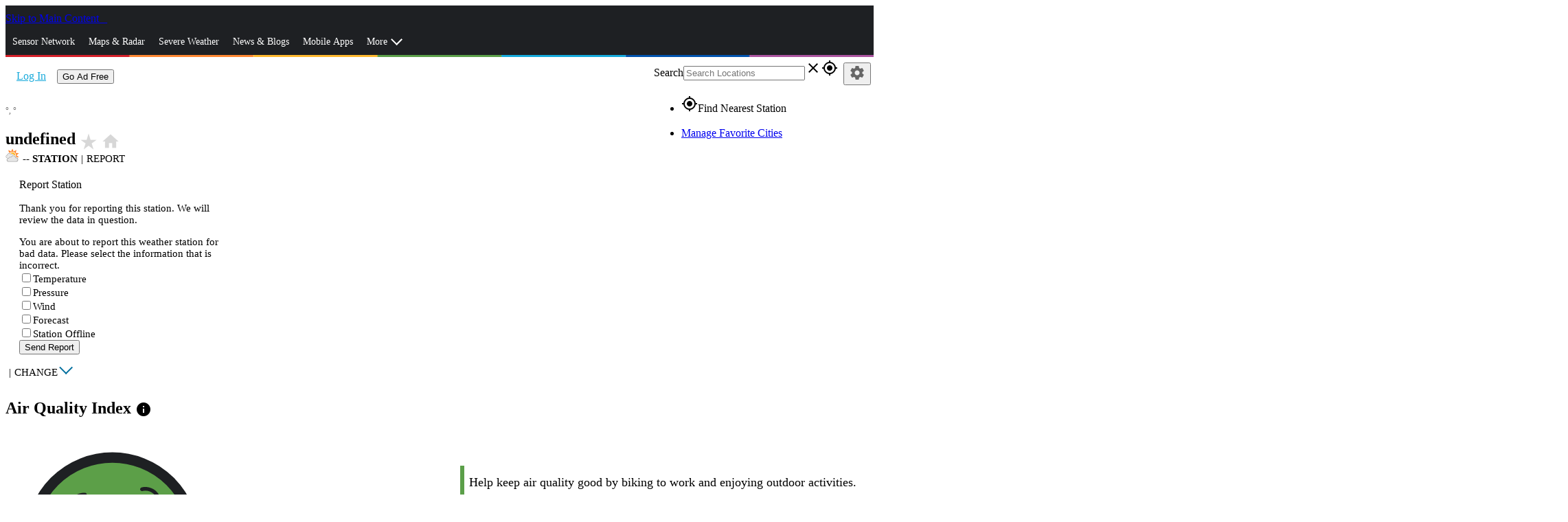

--- FILE ---
content_type: text/html; charset=utf-8
request_url: https://www.wunderground.com/health/id/ri/simpang-kota-medan
body_size: 65646
content:
<!DOCTYPE html><html lang="en" itemscope itemtype="http://schema.org/Organization" prefix="og: http://ogp.me/ns#" data-beasties-container><head itemscope itemtype="http://schema.org/WebSite"><link rel="preconnect" href="https://fonts.gstatic.com" crossorigin>
  <meta charset="utf-8">
  <title>Weather Underground</title>
  <base href="/">
  <meta name="viewport" content="width=device-width, initial-scale=1">
  <meta http-equiv="X-UA-Compatible" content="IE=edge,chrome=1">
  <link rel="dns-prefetch" href="//widgets.outbrain.com">
  <link rel="dns-prefetch" href="//odb.outbrain.com">
  <link rel="dns-prefetch" href="//c.amazon-adsystem.com">
  <link rel="dns-prefetch" href="//s.amazon-adsystem.com">
  <link rel="dns-prefetch" href="//aax.amazon-adsystem.com">
  <link rel="dns-prefetch" href="//partner.googleadservices.com">
  <link rel="dns-prefetch" href="//tpc.googlesyndication.com">
  <link rel="dns-prefetch" href="//pagead2.googlesyndication.com">
  <link rel="dns-prefetch" href="//h.nexac.com">
  <link rel="dns-prefetch" href="//js-sec.indexww.com">
  <link rel="dns-prefetch" href="//secure.adnxs.com">
  <link rel="dns-prefetch" href="//ad.crwdcntrl.net">
  <link rel="dns-prefetch" href="//bcp.crwdcntrl.net">
  <link rel="dns-prefetch" href="//tags.crwdcntrl.net">
  <link rel="dns-prefetch" href="//d3alqb8vzo7fun.cloudfront.net">
  <link rel="dns-prefetch" href="//flapi1.rubiconproject.com">
  <link rel="dns-prefetch" href="//micro.rubiconproject.com/prebid/dynamic/10738.js">
  <link rel="dns-prefetch" href="//weatherus-d.openx.net">
  <link rel="dns-prefetch" href="//as-sec.casalemedia.com">
  <link rel="dns-prefetch" href="//s-jsonp.moatads.com">
  <link rel="dns-prefetch" href="//triggers.wfxtriggers.com">
  <link rel="dns-prefetch" href="//sofia.trustx.org">
  <link rel="preconnect" href="//dsx.weather.com" crossorigin>
  <link rel="preconnect" href="//s.w-x.co" crossorigin>
  <link rel="preconnect" href="//fonts.googleapis.com" crossorigin>
  <link rel="preconnect" href="//fonts.gstatic.com" crossorigin>
  <link rel="preconnect" href="//www.googletagservices.com" crossorigin>
  <link rel="preconnect" href="//a.tiles.mapbox.com" crossorigin>
  <link rel="preconnect" href="//b.tiles.mapbox.com" crossorigin>
  <link rel="preconnect" href="//c.tiles.mapbox.com" crossorigin>
  <link rel="preconnect" href="//d.tiles.mapbox.com" crossorigin>
  <link rel="preconnect" href="//api0.weather.com" crossorigin>
  <link rel="preconnect" href="//api1.weather.com" crossorigin>
  <link rel="preconnect" href="//api2.weather.com" crossorigin>
  <link rel="preconnect" href="//api3.weather.com" crossorigin>
  <link rel="preconnect" href="//api.weather.com" crossorigin>
  <link rel="preconnect" href="//images.taboola.com" crossorigin>
  <link rel="preconnect" href="//cdn.taboola.com" crossorigin>
  <link rel="preconnect" href="//trc.taboola.com" crossorigin>
  <link rel="preconnect" href="//tpc.googlesyndication.com" crossorigin>
  <link rel="preconnect" href="//securepubads.g.doubleclick.net" crossorigin>
  <link rel="preconnect" href="//sb.scorecardresearch.com" crossorigin>
  <link rel="preconnect" href="//px.moatads.com" crossorigin>
  <link rel="preconnect" href="//z.moatads.com" crossorigin>
  <link rel="preconnect" href="//mb.moatads.com" crossorigin>
  <link rel="preload" as="style" href="//fonts.googleapis.com/icon?family=Material+Icons">
  <link rel="preload" as="script" href="https://z.moatads.com/weatherprebidheader264491819464/moatheader.js">
  <style>@font-face{font-family:'Material Icons';font-style:normal;font-weight:400;src:url(https://fonts.gstatic.com/s/materialicons/v145/flUhRq6tzZclQEJ-Vdg-IuiaDsNc.woff2) format('woff2');}.material-icons{font-family:'Material Icons';font-weight:normal;font-style:normal;font-size:24px;line-height:1;letter-spacing:normal;text-transform:none;display:inline-block;white-space:nowrap;word-wrap:normal;direction:ltr;-webkit-font-feature-settings:'liga';-webkit-font-smoothing:antialiased;}</style>
  <meta name="theme-color" content="#1976d2">
  <style>@font-face{font-family:'Roboto';font-style:normal;font-weight:300;font-stretch:100%;font-display:swap;src:url(https://fonts.gstatic.com/s/roboto/v49/KFO7CnqEu92Fr1ME7kSn66aGLdTylUAMa3GUBGEe.woff2) format('woff2');unicode-range:U+0460-052F, U+1C80-1C8A, U+20B4, U+2DE0-2DFF, U+A640-A69F, U+FE2E-FE2F;}@font-face{font-family:'Roboto';font-style:normal;font-weight:300;font-stretch:100%;font-display:swap;src:url(https://fonts.gstatic.com/s/roboto/v49/KFO7CnqEu92Fr1ME7kSn66aGLdTylUAMa3iUBGEe.woff2) format('woff2');unicode-range:U+0301, U+0400-045F, U+0490-0491, U+04B0-04B1, U+2116;}@font-face{font-family:'Roboto';font-style:normal;font-weight:300;font-stretch:100%;font-display:swap;src:url(https://fonts.gstatic.com/s/roboto/v49/KFO7CnqEu92Fr1ME7kSn66aGLdTylUAMa3CUBGEe.woff2) format('woff2');unicode-range:U+1F00-1FFF;}@font-face{font-family:'Roboto';font-style:normal;font-weight:300;font-stretch:100%;font-display:swap;src:url(https://fonts.gstatic.com/s/roboto/v49/KFO7CnqEu92Fr1ME7kSn66aGLdTylUAMa3-UBGEe.woff2) format('woff2');unicode-range:U+0370-0377, U+037A-037F, U+0384-038A, U+038C, U+038E-03A1, U+03A3-03FF;}@font-face{font-family:'Roboto';font-style:normal;font-weight:300;font-stretch:100%;font-display:swap;src:url(https://fonts.gstatic.com/s/roboto/v49/KFO7CnqEu92Fr1ME7kSn66aGLdTylUAMawCUBGEe.woff2) format('woff2');unicode-range:U+0302-0303, U+0305, U+0307-0308, U+0310, U+0312, U+0315, U+031A, U+0326-0327, U+032C, U+032F-0330, U+0332-0333, U+0338, U+033A, U+0346, U+034D, U+0391-03A1, U+03A3-03A9, U+03B1-03C9, U+03D1, U+03D5-03D6, U+03F0-03F1, U+03F4-03F5, U+2016-2017, U+2034-2038, U+203C, U+2040, U+2043, U+2047, U+2050, U+2057, U+205F, U+2070-2071, U+2074-208E, U+2090-209C, U+20D0-20DC, U+20E1, U+20E5-20EF, U+2100-2112, U+2114-2115, U+2117-2121, U+2123-214F, U+2190, U+2192, U+2194-21AE, U+21B0-21E5, U+21F1-21F2, U+21F4-2211, U+2213-2214, U+2216-22FF, U+2308-230B, U+2310, U+2319, U+231C-2321, U+2336-237A, U+237C, U+2395, U+239B-23B7, U+23D0, U+23DC-23E1, U+2474-2475, U+25AF, U+25B3, U+25B7, U+25BD, U+25C1, U+25CA, U+25CC, U+25FB, U+266D-266F, U+27C0-27FF, U+2900-2AFF, U+2B0E-2B11, U+2B30-2B4C, U+2BFE, U+3030, U+FF5B, U+FF5D, U+1D400-1D7FF, U+1EE00-1EEFF;}@font-face{font-family:'Roboto';font-style:normal;font-weight:300;font-stretch:100%;font-display:swap;src:url(https://fonts.gstatic.com/s/roboto/v49/KFO7CnqEu92Fr1ME7kSn66aGLdTylUAMaxKUBGEe.woff2) format('woff2');unicode-range:U+0001-000C, U+000E-001F, U+007F-009F, U+20DD-20E0, U+20E2-20E4, U+2150-218F, U+2190, U+2192, U+2194-2199, U+21AF, U+21E6-21F0, U+21F3, U+2218-2219, U+2299, U+22C4-22C6, U+2300-243F, U+2440-244A, U+2460-24FF, U+25A0-27BF, U+2800-28FF, U+2921-2922, U+2981, U+29BF, U+29EB, U+2B00-2BFF, U+4DC0-4DFF, U+FFF9-FFFB, U+10140-1018E, U+10190-1019C, U+101A0, U+101D0-101FD, U+102E0-102FB, U+10E60-10E7E, U+1D2C0-1D2D3, U+1D2E0-1D37F, U+1F000-1F0FF, U+1F100-1F1AD, U+1F1E6-1F1FF, U+1F30D-1F30F, U+1F315, U+1F31C, U+1F31E, U+1F320-1F32C, U+1F336, U+1F378, U+1F37D, U+1F382, U+1F393-1F39F, U+1F3A7-1F3A8, U+1F3AC-1F3AF, U+1F3C2, U+1F3C4-1F3C6, U+1F3CA-1F3CE, U+1F3D4-1F3E0, U+1F3ED, U+1F3F1-1F3F3, U+1F3F5-1F3F7, U+1F408, U+1F415, U+1F41F, U+1F426, U+1F43F, U+1F441-1F442, U+1F444, U+1F446-1F449, U+1F44C-1F44E, U+1F453, U+1F46A, U+1F47D, U+1F4A3, U+1F4B0, U+1F4B3, U+1F4B9, U+1F4BB, U+1F4BF, U+1F4C8-1F4CB, U+1F4D6, U+1F4DA, U+1F4DF, U+1F4E3-1F4E6, U+1F4EA-1F4ED, U+1F4F7, U+1F4F9-1F4FB, U+1F4FD-1F4FE, U+1F503, U+1F507-1F50B, U+1F50D, U+1F512-1F513, U+1F53E-1F54A, U+1F54F-1F5FA, U+1F610, U+1F650-1F67F, U+1F687, U+1F68D, U+1F691, U+1F694, U+1F698, U+1F6AD, U+1F6B2, U+1F6B9-1F6BA, U+1F6BC, U+1F6C6-1F6CF, U+1F6D3-1F6D7, U+1F6E0-1F6EA, U+1F6F0-1F6F3, U+1F6F7-1F6FC, U+1F700-1F7FF, U+1F800-1F80B, U+1F810-1F847, U+1F850-1F859, U+1F860-1F887, U+1F890-1F8AD, U+1F8B0-1F8BB, U+1F8C0-1F8C1, U+1F900-1F90B, U+1F93B, U+1F946, U+1F984, U+1F996, U+1F9E9, U+1FA00-1FA6F, U+1FA70-1FA7C, U+1FA80-1FA89, U+1FA8F-1FAC6, U+1FACE-1FADC, U+1FADF-1FAE9, U+1FAF0-1FAF8, U+1FB00-1FBFF;}@font-face{font-family:'Roboto';font-style:normal;font-weight:300;font-stretch:100%;font-display:swap;src:url(https://fonts.gstatic.com/s/roboto/v49/KFO7CnqEu92Fr1ME7kSn66aGLdTylUAMa3OUBGEe.woff2) format('woff2');unicode-range:U+0102-0103, U+0110-0111, U+0128-0129, U+0168-0169, U+01A0-01A1, U+01AF-01B0, U+0300-0301, U+0303-0304, U+0308-0309, U+0323, U+0329, U+1EA0-1EF9, U+20AB;}@font-face{font-family:'Roboto';font-style:normal;font-weight:300;font-stretch:100%;font-display:swap;src:url(https://fonts.gstatic.com/s/roboto/v49/KFO7CnqEu92Fr1ME7kSn66aGLdTylUAMa3KUBGEe.woff2) format('woff2');unicode-range:U+0100-02BA, U+02BD-02C5, U+02C7-02CC, U+02CE-02D7, U+02DD-02FF, U+0304, U+0308, U+0329, U+1D00-1DBF, U+1E00-1E9F, U+1EF2-1EFF, U+2020, U+20A0-20AB, U+20AD-20C0, U+2113, U+2C60-2C7F, U+A720-A7FF;}@font-face{font-family:'Roboto';font-style:normal;font-weight:300;font-stretch:100%;font-display:swap;src:url(https://fonts.gstatic.com/s/roboto/v49/KFO7CnqEu92Fr1ME7kSn66aGLdTylUAMa3yUBA.woff2) format('woff2');unicode-range:U+0000-00FF, U+0131, U+0152-0153, U+02BB-02BC, U+02C6, U+02DA, U+02DC, U+0304, U+0308, U+0329, U+2000-206F, U+20AC, U+2122, U+2191, U+2193, U+2212, U+2215, U+FEFF, U+FFFD;}@font-face{font-family:'Roboto';font-style:normal;font-weight:400;font-stretch:100%;font-display:swap;src:url(https://fonts.gstatic.com/s/roboto/v49/KFO7CnqEu92Fr1ME7kSn66aGLdTylUAMa3GUBGEe.woff2) format('woff2');unicode-range:U+0460-052F, U+1C80-1C8A, U+20B4, U+2DE0-2DFF, U+A640-A69F, U+FE2E-FE2F;}@font-face{font-family:'Roboto';font-style:normal;font-weight:400;font-stretch:100%;font-display:swap;src:url(https://fonts.gstatic.com/s/roboto/v49/KFO7CnqEu92Fr1ME7kSn66aGLdTylUAMa3iUBGEe.woff2) format('woff2');unicode-range:U+0301, U+0400-045F, U+0490-0491, U+04B0-04B1, U+2116;}@font-face{font-family:'Roboto';font-style:normal;font-weight:400;font-stretch:100%;font-display:swap;src:url(https://fonts.gstatic.com/s/roboto/v49/KFO7CnqEu92Fr1ME7kSn66aGLdTylUAMa3CUBGEe.woff2) format('woff2');unicode-range:U+1F00-1FFF;}@font-face{font-family:'Roboto';font-style:normal;font-weight:400;font-stretch:100%;font-display:swap;src:url(https://fonts.gstatic.com/s/roboto/v49/KFO7CnqEu92Fr1ME7kSn66aGLdTylUAMa3-UBGEe.woff2) format('woff2');unicode-range:U+0370-0377, U+037A-037F, U+0384-038A, U+038C, U+038E-03A1, U+03A3-03FF;}@font-face{font-family:'Roboto';font-style:normal;font-weight:400;font-stretch:100%;font-display:swap;src:url(https://fonts.gstatic.com/s/roboto/v49/KFO7CnqEu92Fr1ME7kSn66aGLdTylUAMawCUBGEe.woff2) format('woff2');unicode-range:U+0302-0303, U+0305, U+0307-0308, U+0310, U+0312, U+0315, U+031A, U+0326-0327, U+032C, U+032F-0330, U+0332-0333, U+0338, U+033A, U+0346, U+034D, U+0391-03A1, U+03A3-03A9, U+03B1-03C9, U+03D1, U+03D5-03D6, U+03F0-03F1, U+03F4-03F5, U+2016-2017, U+2034-2038, U+203C, U+2040, U+2043, U+2047, U+2050, U+2057, U+205F, U+2070-2071, U+2074-208E, U+2090-209C, U+20D0-20DC, U+20E1, U+20E5-20EF, U+2100-2112, U+2114-2115, U+2117-2121, U+2123-214F, U+2190, U+2192, U+2194-21AE, U+21B0-21E5, U+21F1-21F2, U+21F4-2211, U+2213-2214, U+2216-22FF, U+2308-230B, U+2310, U+2319, U+231C-2321, U+2336-237A, U+237C, U+2395, U+239B-23B7, U+23D0, U+23DC-23E1, U+2474-2475, U+25AF, U+25B3, U+25B7, U+25BD, U+25C1, U+25CA, U+25CC, U+25FB, U+266D-266F, U+27C0-27FF, U+2900-2AFF, U+2B0E-2B11, U+2B30-2B4C, U+2BFE, U+3030, U+FF5B, U+FF5D, U+1D400-1D7FF, U+1EE00-1EEFF;}@font-face{font-family:'Roboto';font-style:normal;font-weight:400;font-stretch:100%;font-display:swap;src:url(https://fonts.gstatic.com/s/roboto/v49/KFO7CnqEu92Fr1ME7kSn66aGLdTylUAMaxKUBGEe.woff2) format('woff2');unicode-range:U+0001-000C, U+000E-001F, U+007F-009F, U+20DD-20E0, U+20E2-20E4, U+2150-218F, U+2190, U+2192, U+2194-2199, U+21AF, U+21E6-21F0, U+21F3, U+2218-2219, U+2299, U+22C4-22C6, U+2300-243F, U+2440-244A, U+2460-24FF, U+25A0-27BF, U+2800-28FF, U+2921-2922, U+2981, U+29BF, U+29EB, U+2B00-2BFF, U+4DC0-4DFF, U+FFF9-FFFB, U+10140-1018E, U+10190-1019C, U+101A0, U+101D0-101FD, U+102E0-102FB, U+10E60-10E7E, U+1D2C0-1D2D3, U+1D2E0-1D37F, U+1F000-1F0FF, U+1F100-1F1AD, U+1F1E6-1F1FF, U+1F30D-1F30F, U+1F315, U+1F31C, U+1F31E, U+1F320-1F32C, U+1F336, U+1F378, U+1F37D, U+1F382, U+1F393-1F39F, U+1F3A7-1F3A8, U+1F3AC-1F3AF, U+1F3C2, U+1F3C4-1F3C6, U+1F3CA-1F3CE, U+1F3D4-1F3E0, U+1F3ED, U+1F3F1-1F3F3, U+1F3F5-1F3F7, U+1F408, U+1F415, U+1F41F, U+1F426, U+1F43F, U+1F441-1F442, U+1F444, U+1F446-1F449, U+1F44C-1F44E, U+1F453, U+1F46A, U+1F47D, U+1F4A3, U+1F4B0, U+1F4B3, U+1F4B9, U+1F4BB, U+1F4BF, U+1F4C8-1F4CB, U+1F4D6, U+1F4DA, U+1F4DF, U+1F4E3-1F4E6, U+1F4EA-1F4ED, U+1F4F7, U+1F4F9-1F4FB, U+1F4FD-1F4FE, U+1F503, U+1F507-1F50B, U+1F50D, U+1F512-1F513, U+1F53E-1F54A, U+1F54F-1F5FA, U+1F610, U+1F650-1F67F, U+1F687, U+1F68D, U+1F691, U+1F694, U+1F698, U+1F6AD, U+1F6B2, U+1F6B9-1F6BA, U+1F6BC, U+1F6C6-1F6CF, U+1F6D3-1F6D7, U+1F6E0-1F6EA, U+1F6F0-1F6F3, U+1F6F7-1F6FC, U+1F700-1F7FF, U+1F800-1F80B, U+1F810-1F847, U+1F850-1F859, U+1F860-1F887, U+1F890-1F8AD, U+1F8B0-1F8BB, U+1F8C0-1F8C1, U+1F900-1F90B, U+1F93B, U+1F946, U+1F984, U+1F996, U+1F9E9, U+1FA00-1FA6F, U+1FA70-1FA7C, U+1FA80-1FA89, U+1FA8F-1FAC6, U+1FACE-1FADC, U+1FADF-1FAE9, U+1FAF0-1FAF8, U+1FB00-1FBFF;}@font-face{font-family:'Roboto';font-style:normal;font-weight:400;font-stretch:100%;font-display:swap;src:url(https://fonts.gstatic.com/s/roboto/v49/KFO7CnqEu92Fr1ME7kSn66aGLdTylUAMa3OUBGEe.woff2) format('woff2');unicode-range:U+0102-0103, U+0110-0111, U+0128-0129, U+0168-0169, U+01A0-01A1, U+01AF-01B0, U+0300-0301, U+0303-0304, U+0308-0309, U+0323, U+0329, U+1EA0-1EF9, U+20AB;}@font-face{font-family:'Roboto';font-style:normal;font-weight:400;font-stretch:100%;font-display:swap;src:url(https://fonts.gstatic.com/s/roboto/v49/KFO7CnqEu92Fr1ME7kSn66aGLdTylUAMa3KUBGEe.woff2) format('woff2');unicode-range:U+0100-02BA, U+02BD-02C5, U+02C7-02CC, U+02CE-02D7, U+02DD-02FF, U+0304, U+0308, U+0329, U+1D00-1DBF, U+1E00-1E9F, U+1EF2-1EFF, U+2020, U+20A0-20AB, U+20AD-20C0, U+2113, U+2C60-2C7F, U+A720-A7FF;}@font-face{font-family:'Roboto';font-style:normal;font-weight:400;font-stretch:100%;font-display:swap;src:url(https://fonts.gstatic.com/s/roboto/v49/KFO7CnqEu92Fr1ME7kSn66aGLdTylUAMa3yUBA.woff2) format('woff2');unicode-range:U+0000-00FF, U+0131, U+0152-0153, U+02BB-02BC, U+02C6, U+02DA, U+02DC, U+0304, U+0308, U+0329, U+2000-206F, U+20AC, U+2122, U+2191, U+2193, U+2212, U+2215, U+FEFF, U+FFFD;}@font-face{font-family:'Roboto';font-style:normal;font-weight:500;font-stretch:100%;font-display:swap;src:url(https://fonts.gstatic.com/s/roboto/v49/KFO7CnqEu92Fr1ME7kSn66aGLdTylUAMa3GUBGEe.woff2) format('woff2');unicode-range:U+0460-052F, U+1C80-1C8A, U+20B4, U+2DE0-2DFF, U+A640-A69F, U+FE2E-FE2F;}@font-face{font-family:'Roboto';font-style:normal;font-weight:500;font-stretch:100%;font-display:swap;src:url(https://fonts.gstatic.com/s/roboto/v49/KFO7CnqEu92Fr1ME7kSn66aGLdTylUAMa3iUBGEe.woff2) format('woff2');unicode-range:U+0301, U+0400-045F, U+0490-0491, U+04B0-04B1, U+2116;}@font-face{font-family:'Roboto';font-style:normal;font-weight:500;font-stretch:100%;font-display:swap;src:url(https://fonts.gstatic.com/s/roboto/v49/KFO7CnqEu92Fr1ME7kSn66aGLdTylUAMa3CUBGEe.woff2) format('woff2');unicode-range:U+1F00-1FFF;}@font-face{font-family:'Roboto';font-style:normal;font-weight:500;font-stretch:100%;font-display:swap;src:url(https://fonts.gstatic.com/s/roboto/v49/KFO7CnqEu92Fr1ME7kSn66aGLdTylUAMa3-UBGEe.woff2) format('woff2');unicode-range:U+0370-0377, U+037A-037F, U+0384-038A, U+038C, U+038E-03A1, U+03A3-03FF;}@font-face{font-family:'Roboto';font-style:normal;font-weight:500;font-stretch:100%;font-display:swap;src:url(https://fonts.gstatic.com/s/roboto/v49/KFO7CnqEu92Fr1ME7kSn66aGLdTylUAMawCUBGEe.woff2) format('woff2');unicode-range:U+0302-0303, U+0305, U+0307-0308, U+0310, U+0312, U+0315, U+031A, U+0326-0327, U+032C, U+032F-0330, U+0332-0333, U+0338, U+033A, U+0346, U+034D, U+0391-03A1, U+03A3-03A9, U+03B1-03C9, U+03D1, U+03D5-03D6, U+03F0-03F1, U+03F4-03F5, U+2016-2017, U+2034-2038, U+203C, U+2040, U+2043, U+2047, U+2050, U+2057, U+205F, U+2070-2071, U+2074-208E, U+2090-209C, U+20D0-20DC, U+20E1, U+20E5-20EF, U+2100-2112, U+2114-2115, U+2117-2121, U+2123-214F, U+2190, U+2192, U+2194-21AE, U+21B0-21E5, U+21F1-21F2, U+21F4-2211, U+2213-2214, U+2216-22FF, U+2308-230B, U+2310, U+2319, U+231C-2321, U+2336-237A, U+237C, U+2395, U+239B-23B7, U+23D0, U+23DC-23E1, U+2474-2475, U+25AF, U+25B3, U+25B7, U+25BD, U+25C1, U+25CA, U+25CC, U+25FB, U+266D-266F, U+27C0-27FF, U+2900-2AFF, U+2B0E-2B11, U+2B30-2B4C, U+2BFE, U+3030, U+FF5B, U+FF5D, U+1D400-1D7FF, U+1EE00-1EEFF;}@font-face{font-family:'Roboto';font-style:normal;font-weight:500;font-stretch:100%;font-display:swap;src:url(https://fonts.gstatic.com/s/roboto/v49/KFO7CnqEu92Fr1ME7kSn66aGLdTylUAMaxKUBGEe.woff2) format('woff2');unicode-range:U+0001-000C, U+000E-001F, U+007F-009F, U+20DD-20E0, U+20E2-20E4, U+2150-218F, U+2190, U+2192, U+2194-2199, U+21AF, U+21E6-21F0, U+21F3, U+2218-2219, U+2299, U+22C4-22C6, U+2300-243F, U+2440-244A, U+2460-24FF, U+25A0-27BF, U+2800-28FF, U+2921-2922, U+2981, U+29BF, U+29EB, U+2B00-2BFF, U+4DC0-4DFF, U+FFF9-FFFB, U+10140-1018E, U+10190-1019C, U+101A0, U+101D0-101FD, U+102E0-102FB, U+10E60-10E7E, U+1D2C0-1D2D3, U+1D2E0-1D37F, U+1F000-1F0FF, U+1F100-1F1AD, U+1F1E6-1F1FF, U+1F30D-1F30F, U+1F315, U+1F31C, U+1F31E, U+1F320-1F32C, U+1F336, U+1F378, U+1F37D, U+1F382, U+1F393-1F39F, U+1F3A7-1F3A8, U+1F3AC-1F3AF, U+1F3C2, U+1F3C4-1F3C6, U+1F3CA-1F3CE, U+1F3D4-1F3E0, U+1F3ED, U+1F3F1-1F3F3, U+1F3F5-1F3F7, U+1F408, U+1F415, U+1F41F, U+1F426, U+1F43F, U+1F441-1F442, U+1F444, U+1F446-1F449, U+1F44C-1F44E, U+1F453, U+1F46A, U+1F47D, U+1F4A3, U+1F4B0, U+1F4B3, U+1F4B9, U+1F4BB, U+1F4BF, U+1F4C8-1F4CB, U+1F4D6, U+1F4DA, U+1F4DF, U+1F4E3-1F4E6, U+1F4EA-1F4ED, U+1F4F7, U+1F4F9-1F4FB, U+1F4FD-1F4FE, U+1F503, U+1F507-1F50B, U+1F50D, U+1F512-1F513, U+1F53E-1F54A, U+1F54F-1F5FA, U+1F610, U+1F650-1F67F, U+1F687, U+1F68D, U+1F691, U+1F694, U+1F698, U+1F6AD, U+1F6B2, U+1F6B9-1F6BA, U+1F6BC, U+1F6C6-1F6CF, U+1F6D3-1F6D7, U+1F6E0-1F6EA, U+1F6F0-1F6F3, U+1F6F7-1F6FC, U+1F700-1F7FF, U+1F800-1F80B, U+1F810-1F847, U+1F850-1F859, U+1F860-1F887, U+1F890-1F8AD, U+1F8B0-1F8BB, U+1F8C0-1F8C1, U+1F900-1F90B, U+1F93B, U+1F946, U+1F984, U+1F996, U+1F9E9, U+1FA00-1FA6F, U+1FA70-1FA7C, U+1FA80-1FA89, U+1FA8F-1FAC6, U+1FACE-1FADC, U+1FADF-1FAE9, U+1FAF0-1FAF8, U+1FB00-1FBFF;}@font-face{font-family:'Roboto';font-style:normal;font-weight:500;font-stretch:100%;font-display:swap;src:url(https://fonts.gstatic.com/s/roboto/v49/KFO7CnqEu92Fr1ME7kSn66aGLdTylUAMa3OUBGEe.woff2) format('woff2');unicode-range:U+0102-0103, U+0110-0111, U+0128-0129, U+0168-0169, U+01A0-01A1, U+01AF-01B0, U+0300-0301, U+0303-0304, U+0308-0309, U+0323, U+0329, U+1EA0-1EF9, U+20AB;}@font-face{font-family:'Roboto';font-style:normal;font-weight:500;font-stretch:100%;font-display:swap;src:url(https://fonts.gstatic.com/s/roboto/v49/KFO7CnqEu92Fr1ME7kSn66aGLdTylUAMa3KUBGEe.woff2) format('woff2');unicode-range:U+0100-02BA, U+02BD-02C5, U+02C7-02CC, U+02CE-02D7, U+02DD-02FF, U+0304, U+0308, U+0329, U+1D00-1DBF, U+1E00-1E9F, U+1EF2-1EFF, U+2020, U+20A0-20AB, U+20AD-20C0, U+2113, U+2C60-2C7F, U+A720-A7FF;}@font-face{font-family:'Roboto';font-style:normal;font-weight:500;font-stretch:100%;font-display:swap;src:url(https://fonts.gstatic.com/s/roboto/v49/KFO7CnqEu92Fr1ME7kSn66aGLdTylUAMa3yUBA.woff2) format('woff2');unicode-range:U+0000-00FF, U+0131, U+0152-0153, U+02BB-02BC, U+02C6, U+02DA, U+02DC, U+0304, U+0308, U+0329, U+2000-206F, U+20AC, U+2122, U+2191, U+2193, U+2212, U+2215, U+FEFF, U+FFFD;}</style>
<link rel="stylesheet" href="/bundle-next/styles-YGHHLK3N.css"><style ng-app-id="app-root">.module__header[_ngcontent-app-root-c3992191374]{font-size:1.5em;background-color:#e7e7e7;color:#4c4c4c;padding:5px}</style><script _ngcontent-app-root-c3992191374 src="assets/js/new-relic/new-relic.prod.ext.js"></script><style ng-app-id="app-root">.truste_box_overlay{height:90vh!important}  .truste_box_overlay_inner{height:100%!important}  .truste_box_overlay_inner iframe{height:100%!important;overflow:scroll!important}</style><style ng-app-id="app-root">@media screen and (min-width: 64em){.has-sidebar[_ngcontent-app-root-c1349038095]{position:relative;padding-right:320px}.is-sidebar[_ngcontent-app-root-c1349038095]{position:absolute;top:0;left:0;right:0;width:100%;margin:auto}  .region-content-sidebar-1,   .region-content-details-sidebar{position:absolute;right:0;width:310px}.detail-mods[_ngcontent-app-root-c1349038095]   .no-sidebar[_ngcontent-app-root-c1349038095]{position:relative}.detail-mods[_ngcontent-app-root-c1349038095]   .no-sidebar[_ngcontent-app-root-c1349038095]   .city-details-3[_ngcontent-app-root-c1349038095]   .large-4[_ngcontent-app-root-c1349038095]{position:absolute;top:0;right:0}}@media screen and (min-width: 40em) and (max-width: 63.9375em){  .region-content-sidebar-1{margin-top:10px}  .region-content-details-sidebar{position:absolute;right:10px;left:50%}}  .wu-paid .mid-leader{display:none}  .mat-drawer-container.mat-sidenav-container{overflow:unset}  .mat-drawer-content.mat-sidenav-content{overflow:unset}[_nghost-app-root-c1349038095]     .ad-wrap{margin-bottom:20px}[_nghost-app-root-c1349038095]     .ad-wrap.top-banner{margin:0;padding-bottom:10px}.section[_ngcontent-app-root-c1349038095]{position:relative}</style><style ng-app-id="app-root">.alert-row[_ngcontent-app-root-c2039810980]{margin:0;max-width:none}.alert-row.wide[_ngcontent-app-root-c2039810980]   .alert-inner[_ngcontent-app-root-c2039810980]{text-align:left}.alert-row.wide[_ngcontent-app-root-c2039810980]   .alert-wrapper[_ngcontent-app-root-c2039810980] > div[_ngcontent-app-root-c2039810980]{border-radius:0}.alert-row[_ngcontent-app-root-c2039810980]   .alert-wrapper[_ngcontent-app-root-c2039810980]{padding:0}.alert-row[_ngcontent-app-root-c2039810980]   .alert-wrapper[_ngcontent-app-root-c2039810980] > div[_ngcontent-app-root-c2039810980]{border-radius:3px}.DF1[_ngcontent-app-root-c2039810980]{background-color:#d5202a;border:1px solid #D5202A}.DF2[_ngcontent-app-root-c2039810980]{background-color:#f83;border:1px solid #FF8833}.DF3[_ngcontent-app-root-c2039810980]{background-color:#ffb92f;border:1px solid #FFB92F}.DF4[_ngcontent-app-root-c2039810980], .DF5[_ngcontent-app-root-c2039810980]{background-color:#8a8a8a;border:1px solid #8A8A8A}.alert-inner[_ngcontent-app-root-c2039810980]{max-width:80rem;margin-left:auto;margin-right:auto;color:#fff;height:auto;padding:3px 10px;line-height:28px;font-size:13px}@media screen and (min-width: 64em){.alert-inner[_ngcontent-app-root-c2039810980]{height:40px;font-size:.9375rem;line-height:36px}}.alert-inner[_ngcontent-app-root-c2039810980]   A[_ngcontent-app-root-c2039810980]{text-decoration:underline;color:#fff}.alert-inner[_ngcontent-app-root-c2039810980]   .title-text[_ngcontent-app-root-c2039810980]{padding-right:5px}.alert-inner[_ngcontent-app-root-c2039810980]   .material-icons[_ngcontent-app-root-c2039810980]{vertical-align:top;font-size:20px;padding:3px 5px 0 0}@media screen and (min-width: 64em){.alert-inner[_ngcontent-app-root-c2039810980]   .material-icons[_ngcontent-app-root-c2039810980]{padding-top:8px}}</style><style ng-app-id="app-root">@charset "UTF-8";.city-header[_ngcontent-app-root-c4129345549]   h1[_ngcontent-app-root-c4129345549]{width:80%;margin-bottom:0;font-size:1.5rem;vertical-align:top}@media screen and (min-width: 26.25em){.city-header[_ngcontent-app-root-c4129345549]   h1[_ngcontent-app-root-c4129345549]{width:100%}}.city-header[_ngcontent-app-root-c4129345549]   h1[_ngcontent-app-root-c4129345549]   .material-icons[_ngcontent-app-root-c4129345549]{font-size:28px;width:32px}.city-header[_ngcontent-app-root-c4129345549]   .icons[_ngcontent-app-root-c4129345549]{overflow:hidden;position:absolute;padding:3px 0 0 5px;white-space:nowrap}.city-header[_ngcontent-app-root-c4129345549]   .station-condition[_ngcontent-app-root-c4129345549]{width:20px;height:20px;margin-right:5px}.city-header[_ngcontent-app-root-c4129345549]   .subheading[_ngcontent-app-root-c4129345549]{color:#696969;font-size:.75rem}.city-header[_ngcontent-app-root-c4129345549]   .station-nav[_ngcontent-app-root-c4129345549]{text-transform:uppercase;margin-bottom:10px;font-size:.9375rem}.city-header[_ngcontent-app-root-c4129345549]   .report-station[_ngcontent-app-root-c4129345549]{font-size:1rem;margin-bottom:.5rem;line-height:1.4;font-weight:400}.city-header[_ngcontent-app-root-c4129345549]   .station-select-button[_ngcontent-app-root-c4129345549]{position:relative}.city-header[_ngcontent-app-root-c4129345549]   .station-select-button[_ngcontent-app-root-c4129345549]:before{transform:rotate(135deg) translateY(100%);content:"";border-style:solid;border-width:2px 2px 0 0;width:12px;height:12px;display:inline-block;position:absolute;color:#006f9e;right:-29px;bottom:-2px}.city-header[_ngcontent-app-root-c4129345549]   .station-select-button.open[_ngcontent-app-root-c4129345549]:before{transform:rotate(-45deg) translateY(-20%);content:"";border-style:solid;border-width:2px 2px 0 0;width:12px;height:12px;display:inline-block;position:absolute;color:#006f9e;right:-22px;bottom:-2px}.city-header[_ngcontent-app-root-c4129345549]   .separator[_ngcontent-app-root-c4129345549]{margin:0 5px}.city-header[_ngcontent-app-root-c4129345549]   .station-name[_ngcontent-app-root-c4129345549]{font-weight:700}.city-header[_ngcontent-app-root-c4129345549]   .favorite-star[_ngcontent-app-root-c4129345549], .city-header[_ngcontent-app-root-c4129345549]   .homecity-button[_ngcontent-app-root-c4129345549]{cursor:pointer;color:#d7d7d7;font-size:40px;width:40px}.city-header[_ngcontent-app-root-c4129345549]   .favorite-star.active[_ngcontent-app-root-c4129345549]{color:#ffb92f}.city-header[_ngcontent-app-root-c4129345549]   .homecity-button.active[_ngcontent-app-root-c4129345549]{color:#19aadb}.city-header[_ngcontent-app-root-c4129345549]   .station-condition[_ngcontent-app-root-c4129345549]{width:20px;height:20px}.city-header[_ngcontent-app-root-c4129345549]   .report-box[_ngcontent-app-root-c4129345549]{text-transform:none;padding:18px 20px;width:310px}.city-header[_ngcontent-app-root-c4129345549]   .report-box[_ngcontent-app-root-c4129345549]   .checkbox-wrap[_ngcontent-app-root-c4129345549]   label[_ngcontent-app-root-c4129345549]{margin-left:0}.city-header[_ngcontent-app-root-c4129345549]   .report-box[_ngcontent-app-root-c4129345549]   .checkbox-wrap[_ngcontent-app-root-c4129345549]   label[_ngcontent-app-root-c4129345549]:before{height:23px}.city-header[_ngcontent-app-root-c4129345549]   .report-box[_ngcontent-app-root-c4129345549]   .button[_ngcontent-app-root-c4129345549], .city-header[_ngcontent-app-root-c4129345549]   .report-box[_ngcontent-app-root-c4129345549]   p[_ngcontent-app-root-c4129345549]{margin-bottom:0}@media (min-width: 768px){.city-header[_ngcontent-app-root-c4129345549]   .favorite-star[_ngcontent-app-root-c4129345549]:hover{color:#ffb92f;text-shadow:0 0 5px #5B9F49}.city-header[_ngcontent-app-root-c4129345549]   .homecity-button[_ngcontent-app-root-c4129345549]:hover{color:#19aadb}}  .station-nav .wu-value-to:after{content:"\b0"}  .station-nav .wu-label{display:none}.info-message[_ngcontent-app-root-c4129345549]{width:100%;max-width:80rem;margin:0 auto}</style><style ng-app-id="app-root">.icon-position[_ngcontent-app-root-c3288203685]{vertical-align:middle}.health-air-quality[_ngcontent-app-root-c3288203685]{display:flex}@media screen and (max-width: 39.9375em){.health-air-quality[_ngcontent-app-root-c3288203685]{flex-direction:column}}.purple-air[_ngcontent-app-root-c3288203685]{width:50%}@media screen and (max-width: 39.9375em){.purple-air[_ngcontent-app-root-c3288203685]{width:100%}}.show-purple-air[_ngcontent-app-root-c3288203685]{display:flex}.show-purple-air[_ngcontent-app-root-c3288203685]   .air-quality-index[_ngcontent-app-root-c3288203685]{margin-right:20px;width:50%}@media screen and (max-width: 39.9375em){.show-purple-air[_ngcontent-app-root-c3288203685]{width:100%;display:block}.show-purple-air[_ngcontent-app-root-c3288203685]   .air-quality-index[_ngcontent-app-root-c3288203685]{margin-right:0;width:100%}}.hide-purple-air[_ngcontent-app-root-c3288203685]{width:100%}.hide-purple-air[_ngcontent-app-root-c3288203685]   .aqi-current[_ngcontent-app-root-c3288203685]{min-height:auto!important;width:100%;display:flex}.hide-purple-air[_ngcontent-app-root-c3288203685]   .air-quality-index[_ngcontent-app-root-c3288203685]{margin-right:0}.hide-purple-air[_ngcontent-app-root-c3288203685]   .face[_ngcontent-app-root-c3288203685], .hide-purple-air[_ngcontent-app-root-c3288203685]   .data[_ngcontent-app-root-c3288203685]{width:50%}.hide-purple-air[_ngcontent-app-root-c3288203685]   .face[_ngcontent-app-root-c3288203685]   .small-3[_ngcontent-app-root-c3288203685]{width:40%}.hide-purple-air[_ngcontent-app-root-c3288203685]   .face[_ngcontent-app-root-c3288203685]   .small-9[_ngcontent-app-root-c3288203685]{width:60%}.air-quality-index[_ngcontent-app-root-c3288203685]{width:100%}.standard[_ngcontent-app-root-c3288203685]   .aqi-scale[_ngcontent-app-root-c3288203685]   li[_ngcontent-app-root-c3288203685]{width:15%}.aqi.content[_ngcontent-app-root-c3288203685]{padding:0}.aqi[_ngcontent-app-root-c3288203685]   .show-more[_ngcontent-app-root-c3288203685]   .extra-aq[_ngcontent-app-root-c3288203685]{display:block}.aqi[_ngcontent-app-root-c3288203685]   .label-small[_ngcontent-app-root-c3288203685]{font-size:14px;color:#8a8a8a;letter-spacing:.5px}.aqi[_ngcontent-app-root-c3288203685]   .aqi-current[_ngcontent-app-root-c3288203685]{width:100%}@media screen and (min-width: 40em){.aqi[_ngcontent-app-root-c3288203685]   .row[_ngcontent-app-root-c3288203685]   .aqi-current[_ngcontent-app-root-c3288203685]{padding:30px;min-height:430px}}.aqi[_ngcontent-app-root-c3288203685]   .pollutant-desc[_ngcontent-app-root-c3288203685]{font-size:.75rem;margin-top:30px;margin-left:5px;margin-right:5px;line-height:14px}.aqi[_ngcontent-app-root-c3288203685]   .aqi-callout[_ngcontent-app-root-c3288203685]{background-color:#fff;border-left:6px solid transparent;margin:20px 0}.aqi[_ngcontent-app-root-c3288203685]   .aqi-callout[_ngcontent-app-root-c3288203685]   p[_ngcontent-app-root-c3288203685]{padding:10px 10px 10px 7px;margin:0;font-size:16px;line-height:23px}@media screen and (min-width: 40em){.aqi[_ngcontent-app-root-c3288203685]   .aqi-callout[_ngcontent-app-root-c3288203685]   p[_ngcontent-app-root-c3288203685]{font-size:1.125rem;line-height:28px}}.aqi[_ngcontent-app-root-c3288203685]   .aqi-value[_ngcontent-app-root-c3288203685]{font-size:18px}.aqi[_ngcontent-app-root-c3288203685]   .aqi-source[_ngcontent-app-root-c3288203685]{text-align:right;font-size:12px;font-style:italic;margin:25px 10px 0 0}.aqi[_ngcontent-app-root-c3288203685]   .aqi-scale[_ngcontent-app-root-c3288203685]{margin:5px 0 1px;list-style-type:none;height:20px}.aqi[_ngcontent-app-root-c3288203685]   .aqi-scale[_ngcontent-app-root-c3288203685]   li[_ngcontent-app-root-c3288203685]{height:20px;width:16%;background-color:#d7d7d7;float:left;margin-right:.66%}.aqi[_ngcontent-app-root-c3288203685]   .aqi-headers[_ngcontent-app-root-c3288203685], .aqi[_ngcontent-app-root-c3288203685]   .aqi-day[_ngcontent-app-root-c3288203685]{margin-bottom:15px}.aqi[_ngcontent-app-root-c3288203685]   .aqi-day[_ngcontent-app-root-c3288203685] > .row[_ngcontent-app-root-c3288203685]{margin-left:0;margin-right:0}.aqi[_ngcontent-app-root-c3288203685]   .aqi-desc[_ngcontent-app-root-c3288203685]{font-size:.9375rem;font-weight:700;text-transform:none;padding-bottom:10px;padding-left:1px}.aqi[_ngcontent-app-root-c3288203685]   .aqi-main[_ngcontent-app-root-c3288203685]{font-size:1.125rem;font-weight:700;text-transform:uppercase;padding-top:6px}.aqi[_ngcontent-app-root-c3288203685]   .aqi-value[_ngcontent-app-root-c3288203685], .aqi[_ngcontent-app-root-c3288203685]   .aqi-type[_ngcontent-app-root-c3288203685], .aqi[_ngcontent-app-root-c3288203685]   .aqi-subtype[_ngcontent-app-root-c3288203685]{text-transform:uppercase;font-weight:700}.aqi[_ngcontent-app-root-c3288203685]   .aqi-value[_ngcontent-app-root-c3288203685], .aqi[_ngcontent-app-root-c3288203685]   .aqi-subtype[_ngcontent-app-root-c3288203685]{font-size:18px}.aqi[_ngcontent-app-root-c3288203685]   .aqi-type[_ngcontent-app-root-c3288203685]{font-size:34px}.aqi[_ngcontent-app-root-c3288203685]   .level-6[_ngcontent-app-root-c3288203685]   .aqi-type[_ngcontent-app-root-c3288203685]{font-size:30px}@media screen and (min-width: 64em){.aqi[_ngcontent-app-root-c3288203685]   .aqi-value[_ngcontent-app-root-c3288203685], .aqi[_ngcontent-app-root-c3288203685]   .aqi-subtype[_ngcontent-app-root-c3288203685]{font-size:21px}.aqi[_ngcontent-app-root-c3288203685]   .aqi-type[_ngcontent-app-root-c3288203685], .aqi[_ngcontent-app-root-c3288203685]   .level-6[_ngcontent-app-root-c3288203685]   .aqi-type[_ngcontent-app-root-c3288203685]{font-size:42px}}.aqi[_ngcontent-app-root-c3288203685]   .level-none[_ngcontent-app-root-c3288203685]   .aqi-callout[_ngcontent-app-root-c3288203685]{border-left-color:#4c4c4c}.aqi[_ngcontent-app-root-c3288203685]   .level-none[_ngcontent-app-root-c3288203685]   .aqi-value[_ngcontent-app-root-c3288203685], .aqi[_ngcontent-app-root-c3288203685]   .level-none[_ngcontent-app-root-c3288203685]   .aqi-type[_ngcontent-app-root-c3288203685], .aqi[_ngcontent-app-root-c3288203685]   .level-none[_ngcontent-app-root-c3288203685]   .aqi-subtype[_ngcontent-app-root-c3288203685]{color:#4c4c4c}.aqi[_ngcontent-app-root-c3288203685]   .level-1[_ngcontent-app-root-c3288203685]   .aqi-callout[_ngcontent-app-root-c3288203685]{border-left-color:#5b9f49}.aqi[_ngcontent-app-root-c3288203685]   .level-1[_ngcontent-app-root-c3288203685]   .aqi-value[_ngcontent-app-root-c3288203685], .aqi[_ngcontent-app-root-c3288203685]   .level-1[_ngcontent-app-root-c3288203685]   .aqi-type[_ngcontent-app-root-c3288203685], .aqi[_ngcontent-app-root-c3288203685]   .level-1[_ngcontent-app-root-c3288203685]   .aqi-subtype[_ngcontent-app-root-c3288203685]{color:#5b9f49}.aqi[_ngcontent-app-root-c3288203685]   .level-1[_ngcontent-app-root-c3288203685] > .aqi-scale[_ngcontent-app-root-c3288203685]   li[_ngcontent-app-root-c3288203685]:nth-child(1){background-color:#5b9f49}.aqi[_ngcontent-app-root-c3288203685]   .level-2[_ngcontent-app-root-c3288203685]   .aqi-callout[_ngcontent-app-root-c3288203685]{border-left-color:#ffb92f}.aqi[_ngcontent-app-root-c3288203685]   .level-2[_ngcontent-app-root-c3288203685]   .aqi-value[_ngcontent-app-root-c3288203685], .aqi[_ngcontent-app-root-c3288203685]   .level-2[_ngcontent-app-root-c3288203685]   .aqi-type[_ngcontent-app-root-c3288203685], .aqi[_ngcontent-app-root-c3288203685]   .level-2[_ngcontent-app-root-c3288203685]   .aqi-subtype[_ngcontent-app-root-c3288203685]{color:#ffb92f}.aqi[_ngcontent-app-root-c3288203685]   .level-2[_ngcontent-app-root-c3288203685] > .aqi-scale[_ngcontent-app-root-c3288203685]   li[_ngcontent-app-root-c3288203685]:nth-child(1), .aqi[_ngcontent-app-root-c3288203685]   .level-2[_ngcontent-app-root-c3288203685] > .aqi-scale[_ngcontent-app-root-c3288203685]   li[_ngcontent-app-root-c3288203685]:nth-child(2){background-color:#ffb92f}.aqi[_ngcontent-app-root-c3288203685]   .level-3[_ngcontent-app-root-c3288203685]   .aqi-callout[_ngcontent-app-root-c3288203685]{border-left-color:#f83}.aqi[_ngcontent-app-root-c3288203685]   .level-3[_ngcontent-app-root-c3288203685]   .aqi-value[_ngcontent-app-root-c3288203685], .aqi[_ngcontent-app-root-c3288203685]   .level-3[_ngcontent-app-root-c3288203685]   .aqi-type[_ngcontent-app-root-c3288203685], .aqi[_ngcontent-app-root-c3288203685]   .level-3[_ngcontent-app-root-c3288203685]   .aqi-subtype[_ngcontent-app-root-c3288203685]{color:#f83}.aqi[_ngcontent-app-root-c3288203685]   .level-3[_ngcontent-app-root-c3288203685] > .aqi-scale[_ngcontent-app-root-c3288203685]   li[_ngcontent-app-root-c3288203685]:nth-child(1), .aqi[_ngcontent-app-root-c3288203685]   .level-3[_ngcontent-app-root-c3288203685] > .aqi-scale[_ngcontent-app-root-c3288203685]   li[_ngcontent-app-root-c3288203685]:nth-child(2), .aqi[_ngcontent-app-root-c3288203685]   .level-3[_ngcontent-app-root-c3288203685] > .aqi-scale[_ngcontent-app-root-c3288203685]   li[_ngcontent-app-root-c3288203685]:nth-child(3){background-color:#f83}.aqi[_ngcontent-app-root-c3288203685]   .level-4[_ngcontent-app-root-c3288203685]   .aqi-callout[_ngcontent-app-root-c3288203685]{border-left-color:#d5202a}.aqi[_ngcontent-app-root-c3288203685]   .level-4[_ngcontent-app-root-c3288203685]   .aqi-value[_ngcontent-app-root-c3288203685], .aqi[_ngcontent-app-root-c3288203685]   .level-4[_ngcontent-app-root-c3288203685]   .aqi-type[_ngcontent-app-root-c3288203685], .aqi[_ngcontent-app-root-c3288203685]   .level-4[_ngcontent-app-root-c3288203685]   .aqi-subtype[_ngcontent-app-root-c3288203685]{color:#d5202a}.aqi[_ngcontent-app-root-c3288203685]   .level-4[_ngcontent-app-root-c3288203685] > .aqi-scale[_ngcontent-app-root-c3288203685]   li[_ngcontent-app-root-c3288203685]:nth-child(1), .aqi[_ngcontent-app-root-c3288203685]   .level-4[_ngcontent-app-root-c3288203685] > .aqi-scale[_ngcontent-app-root-c3288203685]   li[_ngcontent-app-root-c3288203685]:nth-child(2), .aqi[_ngcontent-app-root-c3288203685]   .level-4[_ngcontent-app-root-c3288203685] > .aqi-scale[_ngcontent-app-root-c3288203685]   li[_ngcontent-app-root-c3288203685]:nth-child(3), .aqi[_ngcontent-app-root-c3288203685]   .level-4[_ngcontent-app-root-c3288203685] > .aqi-scale[_ngcontent-app-root-c3288203685]   li[_ngcontent-app-root-c3288203685]:nth-child(4){background-color:#d5202a}.aqi[_ngcontent-app-root-c3288203685]   .level-5[_ngcontent-app-root-c3288203685]   .aqi-callout[_ngcontent-app-root-c3288203685]{border-left-color:#802674}.aqi[_ngcontent-app-root-c3288203685]   .level-5[_ngcontent-app-root-c3288203685]   .aqi-value[_ngcontent-app-root-c3288203685], .aqi[_ngcontent-app-root-c3288203685]   .level-5[_ngcontent-app-root-c3288203685]   .aqi-type[_ngcontent-app-root-c3288203685], .aqi[_ngcontent-app-root-c3288203685]   .level-5[_ngcontent-app-root-c3288203685]   .aqi-subtype[_ngcontent-app-root-c3288203685]{color:#802674}.aqi[_ngcontent-app-root-c3288203685]   .level-5[_ngcontent-app-root-c3288203685] > .aqi-scale[_ngcontent-app-root-c3288203685]   li[_ngcontent-app-root-c3288203685]:nth-child(1), .aqi[_ngcontent-app-root-c3288203685]   .level-5[_ngcontent-app-root-c3288203685] > .aqi-scale[_ngcontent-app-root-c3288203685]   li[_ngcontent-app-root-c3288203685]:nth-child(2), .aqi[_ngcontent-app-root-c3288203685]   .level-5[_ngcontent-app-root-c3288203685] > .aqi-scale[_ngcontent-app-root-c3288203685]   li[_ngcontent-app-root-c3288203685]:nth-child(3), .aqi[_ngcontent-app-root-c3288203685]   .level-5[_ngcontent-app-root-c3288203685] > .aqi-scale[_ngcontent-app-root-c3288203685]   li[_ngcontent-app-root-c3288203685]:nth-child(4), .aqi[_ngcontent-app-root-c3288203685]   .level-5[_ngcontent-app-root-c3288203685] > .aqi-scale[_ngcontent-app-root-c3288203685]   li[_ngcontent-app-root-c3288203685]:nth-child(5){background-color:#802674}.aqi[_ngcontent-app-root-c3288203685]   .level-6[_ngcontent-app-root-c3288203685]   .aqi-callout[_ngcontent-app-root-c3288203685]{border-left-color:#990008}.aqi[_ngcontent-app-root-c3288203685]   .level-6[_ngcontent-app-root-c3288203685]   .aqi-value[_ngcontent-app-root-c3288203685], .aqi[_ngcontent-app-root-c3288203685]   .level-6[_ngcontent-app-root-c3288203685]   .aqi-type[_ngcontent-app-root-c3288203685], .aqi[_ngcontent-app-root-c3288203685]   .level-6[_ngcontent-app-root-c3288203685]   .aqi-subtype[_ngcontent-app-root-c3288203685]{color:#990008}.aqi[_ngcontent-app-root-c3288203685]   .level-6[_ngcontent-app-root-c3288203685] > .aqi-scale[_ngcontent-app-root-c3288203685]   li[_ngcontent-app-root-c3288203685]:nth-child(1), .aqi[_ngcontent-app-root-c3288203685]   .level-6[_ngcontent-app-root-c3288203685] > .aqi-scale[_ngcontent-app-root-c3288203685]   li[_ngcontent-app-root-c3288203685]:nth-child(2), .aqi[_ngcontent-app-root-c3288203685]   .level-6[_ngcontent-app-root-c3288203685] > .aqi-scale[_ngcontent-app-root-c3288203685]   li[_ngcontent-app-root-c3288203685]:nth-child(3), .aqi[_ngcontent-app-root-c3288203685]   .level-6[_ngcontent-app-root-c3288203685] > .aqi-scale[_ngcontent-app-root-c3288203685]   li[_ngcontent-app-root-c3288203685]:nth-child(4), .aqi[_ngcontent-app-root-c3288203685]   .level-6[_ngcontent-app-root-c3288203685] > .aqi-scale[_ngcontent-app-root-c3288203685]   li[_ngcontent-app-root-c3288203685]:nth-child(5), .aqi[_ngcontent-app-root-c3288203685]   .level-6[_ngcontent-app-root-c3288203685] > .aqi-scale[_ngcontent-app-root-c3288203685]   li[_ngcontent-app-root-c3288203685]:nth-child(6){background-color:#990008}.aq-tips[_ngcontent-app-root-c3288203685]   .img-wrap[_ngcontent-app-root-c3288203685]{text-align:center}.aq-tips[_ngcontent-app-root-c3288203685]   img[_ngcontent-app-root-c3288203685]{width:120px}.aq-tips[_ngcontent-app-root-c3288203685]   .content[_ngcontent-app-root-c3288203685]   .row[_ngcontent-app-root-c3288203685]:first-child{margin-bottom:15px}.aq-tips[_ngcontent-app-root-c3288203685]   p[_ngcontent-app-root-c3288203685]{font-size:16px;line-height:26px;padding-top:15px}@media screen and (max-width: 39.9375em){.aq-tips[_ngcontent-app-root-c3288203685]   p[_ngcontent-app-root-c3288203685]{font-size:14px;line-height:21px;padding-top:3px}}.show-more-more[_ngcontent-app-root-c3288203685]{display:inline}.show-more-less[_ngcontent-app-root-c3288203685]{display:none}.show-more[_ngcontent-app-root-c3288203685]   .extra-aq[_ngcontent-app-root-c3288203685]{display:table-row}.show-more[_ngcontent-app-root-c3288203685]   .show-more-more[_ngcontent-app-root-c3288203685]{display:none}.show-more[_ngcontent-app-root-c3288203685]   .show-more-less[_ngcontent-app-root-c3288203685]{display:inline}.label-show[_ngcontent-app-root-c3288203685]{position:relative}.label-show[_ngcontent-app-root-c3288203685]:before{transform:rotate(135deg) translateY(100%);content:"";border-style:solid;border-width:2px 2px 0 0;width:12px;height:12px;display:inline-block;position:absolute;color:#006f9e;right:-29px;bottom:-2px}.label-show.expanded[_ngcontent-app-root-c3288203685]:before{transform:rotate(-45deg) translateY(-20%);content:"";border-style:solid;border-width:2px 2px 0 0;width:12px;height:12px;display:inline-block;position:absolute;color:#006f9e;right:-23px;bottom:-3px}.extra-aq[_ngcontent-app-root-c3288203685]{display:none}.monitor-insert[_ngcontent-app-root-c3288203685]{display:flex;flex-direction:column}.monitor-insert[_ngcontent-app-root-c3288203685]   h3[_ngcontent-app-root-c3288203685]{font-size:28px;color:#1e2023}.monitor-insert[_ngcontent-app-root-c3288203685]   p[_ngcontent-app-root-c3288203685]{font-size:18px;margin:0}.monitor-insert[_ngcontent-app-root-c3288203685]   .data-module[_ngcontent-app-root-c3288203685]{margin-bottom:20px;overflow:hidden}.monitor-insert[_ngcontent-app-root-c3288203685]   .monitor-image[_ngcontent-app-root-c3288203685]{display:flex;margin-top:27px}.monitor-insert[_ngcontent-app-root-c3288203685]   .monitor-image[_ngcontent-app-root-c3288203685]   img[_ngcontent-app-root-c3288203685]{margin:auto;width:219px;height:179px}.monitor-insert[_ngcontent-app-root-c3288203685]   .content[_ngcontent-app-root-c3288203685]{text-align:center;padding:26px}.monitor-insert[_ngcontent-app-root-c3288203685]   .button[_ngcontent-app-root-c3288203685]{width:234px;font-size:18px;margin-top:20px}</style><style ng-app-id="app-root">.icon-position[_ngcontent-app-root-c1008969945]{vertical-align:middle}.pollen-levels[_ngcontent-app-root-c1008969945]{text-align:center}.pollen-levels[_ngcontent-app-root-c1008969945]   .columns[_ngcontent-app-root-c1008969945]{padding:0 10px}@media screen and (min-width: 40em){.pollen-levels[_ngcontent-app-root-c1008969945]   .columns[_ngcontent-app-root-c1008969945]{padding:0 30px}}.pollen-levels[_ngcontent-app-root-c1008969945]   .day[_ngcontent-app-root-c1008969945]{color:#333;font-size:.9375rem;margin-bottom:9px;height:22px}.pollen-levels[_ngcontent-app-root-c1008969945]   .rating[_ngcontent-app-root-c1008969945]{margin:0}.pollen-levels[_ngcontent-app-root-c1008969945]   .rating[_ngcontent-app-root-c1008969945]   li[_ngcontent-app-root-c1008969945]{display:block;height:18px;margin-bottom:1px;background-color:#d7d7d7}.pollen-levels[_ngcontent-app-root-c1008969945]   .high[_ngcontent-app-root-c1008969945]   li[_ngcontent-app-root-c1008969945]:nth-child(1){background-color:#d5202a}.pollen-levels[_ngcontent-app-root-c1008969945]   .high[_ngcontent-app-root-c1008969945]   li[_ngcontent-app-root-c1008969945]:nth-child(2){background-color:#f83}.pollen-levels[_ngcontent-app-root-c1008969945]   .high[_ngcontent-app-root-c1008969945]   li[_ngcontent-app-root-c1008969945]:nth-child(3){background-color:#ffb92f}.pollen-levels[_ngcontent-app-root-c1008969945]   .high[_ngcontent-app-root-c1008969945]   li[_ngcontent-app-root-c1008969945]:nth-child(4){background-color:#87c404}.pollen-levels[_ngcontent-app-root-c1008969945]   .high[_ngcontent-app-root-c1008969945]   li[_ngcontent-app-root-c1008969945]:nth-child(5){background-color:#5b9f49}.pollen-levels[_ngcontent-app-root-c1008969945]   .medium-high[_ngcontent-app-root-c1008969945]   li[_ngcontent-app-root-c1008969945]:nth-child(2){background-color:#f83}.pollen-levels[_ngcontent-app-root-c1008969945]   .medium-high[_ngcontent-app-root-c1008969945]   li[_ngcontent-app-root-c1008969945]:nth-child(3){background-color:#ffb92f}.pollen-levels[_ngcontent-app-root-c1008969945]   .medium-high[_ngcontent-app-root-c1008969945]   li[_ngcontent-app-root-c1008969945]:nth-child(4){background-color:#87c404}.pollen-levels[_ngcontent-app-root-c1008969945]   .medium-high[_ngcontent-app-root-c1008969945]   li[_ngcontent-app-root-c1008969945]:nth-child(5){background-color:#5b9f49}.pollen-levels[_ngcontent-app-root-c1008969945]   .medium[_ngcontent-app-root-c1008969945]   li[_ngcontent-app-root-c1008969945]:nth-child(3){background-color:#ffb92f}.pollen-levels[_ngcontent-app-root-c1008969945]   .medium[_ngcontent-app-root-c1008969945]   li[_ngcontent-app-root-c1008969945]:nth-child(4){background-color:#87c404}.pollen-levels[_ngcontent-app-root-c1008969945]   .medium[_ngcontent-app-root-c1008969945]   li[_ngcontent-app-root-c1008969945]:nth-child(5){background-color:#5b9f49}.pollen-levels[_ngcontent-app-root-c1008969945]   .low-medium[_ngcontent-app-root-c1008969945]   li[_ngcontent-app-root-c1008969945]:nth-child(4){background-color:#87c404}.pollen-levels[_ngcontent-app-root-c1008969945]   .low-medium[_ngcontent-app-root-c1008969945]   li[_ngcontent-app-root-c1008969945]:nth-child(5){background-color:#5b9f49}.pollen-levels[_ngcontent-app-root-c1008969945]   .low[_ngcontent-app-root-c1008969945]   li[_ngcontent-app-root-c1008969945]:nth-child(5){background-color:#5b9f49}.pollen-levels[_ngcontent-app-root-c1008969945]   .count[_ngcontent-app-root-c1008969945]{font-size:.9375rem;margin:10px 0;white-space:nowrap;text-transform:capitalize}.pollen-levels[_ngcontent-app-root-c1008969945]   .temps[_ngcontent-app-root-c1008969945]{font-size:.75rem;margin:6px 0}.pollen-levels[_ngcontent-app-root-c1008969945]   .condition[_ngcontent-app-root-c1008969945]{font-size:.75rem;color:#696969}.pollen-section[_ngcontent-app-root-c1008969945]   .status[_ngcontent-app-root-c1008969945]{margin-bottom:15px;display:inline-block}.pollen-section[_ngcontent-app-root-c1008969945]   .status.low[_ngcontent-app-root-c1008969945]:before{background-color:#5b9f49}.pollen-section[_ngcontent-app-root-c1008969945]   .status.low-medium[_ngcontent-app-root-c1008969945]:before{background-color:#87c404}.pollen-section[_ngcontent-app-root-c1008969945]   .status.medium[_ngcontent-app-root-c1008969945]:before{background-color:#ffb92f}.pollen-section[_ngcontent-app-root-c1008969945]   .status.medium-high[_ngcontent-app-root-c1008969945]:before{background-color:#f83}.pollen-section[_ngcontent-app-root-c1008969945]   .status.high[_ngcontent-app-root-c1008969945]:before{background-color:#d5202a}.pollen-section[_ngcontent-app-root-c1008969945]   .medium[_ngcontent-app-root-c1008969945]{text-transform:none}.pollen-section[_ngcontent-app-root-c1008969945]   .quickie[_ngcontent-app-root-c1008969945]{margin-left:20px;display:inline-block}.pollen-section[_ngcontent-app-root-c1008969945]   .pollen-types[_ngcontent-app-root-c1008969945]{margin-top:15px;margin-bottom:5px}.pollen-section[_ngcontent-app-root-c1008969945]   .pollen-type[_ngcontent-app-root-c1008969945]{text-transform:capitalize;font-style:italic;float:left;font-weight:400}.pollen-section[_ngcontent-app-root-c1008969945]   .temp-hi[_ngcontent-app-root-c1008969945]{color:#d5202a}.pollen-section[_ngcontent-app-root-c1008969945]   .temp-lo[_ngcontent-app-root-c1008969945]{color:#0053ae}</style><style ng-app-id="app-root">@import"https://api.tiles.mapbox.com/mapbox-gl-js/v0.50.0/mapbox-gl.css";[_nghost-app-root-c44526466]   .data-module[_ngcontent-app-root-c44526466]{background-color:transparent}[_nghost-app-root-c44526466]   .data-module[_ngcontent-app-root-c44526466]:before, [_nghost-app-root-c44526466]   .data-module[_ngcontent-app-root-c44526466]:after{content:" ";display:table;flex-basis:0;order:1}[_nghost-app-root-c44526466]   .data-module[_ngcontent-app-root-c44526466]:after{clear:both}[_nghost-app-root-c44526466]   h2[_ngcontent-app-root-c44526466]{margin-top:0}[_nghost-app-root-c44526466]   .aq-val[_ngcontent-app-root-c44526466]{font-size:10px}[_nghost-app-root-c44526466]   .aq-legend[_ngcontent-app-root-c44526466]{margin-top:10px}[_nghost-app-root-c44526466]   .aq-legend[_ngcontent-app-root-c44526466]   .left[_ngcontent-app-root-c44526466]{text-align:left}[_nghost-app-root-c44526466]   .aq-legend[_ngcontent-app-root-c44526466]   .right[_ngcontent-app-root-c44526466]{text-align:right}[_nghost-app-root-c44526466]   .aq-legend[_ngcontent-app-root-c44526466]   .aq-index[_ngcontent-app-root-c44526466]{text-align:center}[_nghost-app-root-c44526466]   .aq-legend[_ngcontent-app-root-c44526466]   .map-category[_ngcontent-app-root-c44526466]{text-align:center;font-size:10px}[_nghost-app-root-c44526466]   .aq-legend[_ngcontent-app-root-c44526466]   .rating[_ngcontent-app-root-c44526466]{height:10px;margin-left:1px}[_nghost-app-root-c44526466]   .aq-legend[_ngcontent-app-root-c44526466]   .rating.good[_ngcontent-app-root-c44526466]{margin-left:0;background-color:#5b9f49}[_nghost-app-root-c44526466]   .aq-legend[_ngcontent-app-root-c44526466]   .rating.moderate[_ngcontent-app-root-c44526466]{background-color:#ffb92f}[_nghost-app-root-c44526466]   .aq-legend[_ngcontent-app-root-c44526466]   .rating.unhealthy-sensitive[_ngcontent-app-root-c44526466]{background-color:#f83}[_nghost-app-root-c44526466]   .aq-legend[_ngcontent-app-root-c44526466]   .rating.unhealthy[_ngcontent-app-root-c44526466]{background-color:#d5202a}[_nghost-app-root-c44526466]   .aq-legend[_ngcontent-app-root-c44526466]   .rating.very-unhealthy[_ngcontent-app-root-c44526466]{background-color:#802674}[_nghost-app-root-c44526466]   .aq-legend[_ngcontent-app-root-c44526466]   .rating.hazardous[_ngcontent-app-root-c44526466]{background-color:#990008}[_nghost-app-root-c44526466]   .pm-info[_ngcontent-app-root-c44526466]{margin-top:10px}[_nghost-app-root-c44526466]   .pm-info[_ngcontent-app-root-c44526466]   div[_ngcontent-app-root-c44526466]{line-height:22px}[_nghost-app-root-c44526466]   .air-quality[_ngcontent-app-root-c44526466]   .label-show[_ngcontent-app-root-c44526466]{position:relative;color:#0074a2}[_nghost-app-root-c44526466]   .extra-aq[_ngcontent-app-root-c44526466]{display:none}[_nghost-app-root-c44526466]   .aq-learn[_ngcontent-app-root-c44526466]{float:right;margin:5px 0}  .region-aq-map .hidden{display:none}  .region-aq-map svg{position:relative;width:100%;height:500px;opacity:.7}  .region-aq-map .counties{position:absolute;width:100%;height:100%;opacity:.7}</style><style ng-app-id="app-root">[_nghost-app-root-c609984652]   .label-small[_ngcontent-app-root-c609984652]{color:#696969;text-transform:uppercase;font-size:.75rem}[_nghost-app-root-c609984652]   .label-unit[_ngcontent-app-root-c609984652]{font-size:10px}[_nghost-app-root-c609984652]   .station-row[_ngcontent-app-root-c609984652]{color:#1e2023}[_nghost-app-root-c609984652]   .monitor-text[_ngcontent-app-root-c609984652]{word-break:break-all}[_nghost-app-root-c609984652]   .sensor-link[_ngcontent-app-root-c609984652]{margin-top:15px;font-size:.75rem}</style><style ng-app-id="app-root">[_nghost-app-root-c2898136539]     .icon-position{vertical-align:middle}[_nghost-app-root-c2898136539]     .pressure .current-unit{text-transform:none}[_nghost-app-root-c2898136539]     .pressure-graph-contain{position:relative}[_nghost-app-root-c2898136539]     .pressure-graph{width:100%;height:258px}[_nghost-app-root-c2898136539]     .forecast-separator{height:228px;top:8px;left:56px;position:absolute;z-index:1;display:block}[_nghost-app-root-c2898136539]     .forecast-separator.hidden{display:none}[_nghost-app-root-c2898136539]     .forecast-separator .needle-text{position:absolute;top:-19px;font-size:12px;white-space:nowrap}[_nghost-app-root-c2898136539]     .forecast-separator .needle{width:1px;height:228px;background-color:#8a8a8a;margin:0 auto;position:absolute;z-index:1}[_nghost-app-root-c2898136539]     .pressure-needle{position:absolute;left:56px;top:8px;width:1px;height:270px;z-index:1}[_nghost-app-root-c2898136539]     .pressure-needle.hidden{display:none}[_nghost-app-root-c2898136539]     .pressure-needle .needle{width:1px;height:248px;background-color:#f83;margin:0 auto;position:absolute;z-index:1}[_nghost-app-root-c2898136539]     .pressure-needle .x-value{color:#fff;display:block;bottom:-3px;position:absolute;background:#f83c;padding:5px;font-size:.75rem;font-weight:700;z-index:2;border-radius:4px}[_nghost-app-root-c2898136539]     .pressure-needle .y-value{display:block;font-size:1.125rem;font-weight:700;top:45px;position:absolute;background:#ffffffbf;z-index:2;padding:4px 6px}[_nghost-app-root-c2898136539]     .flot-y1-axis, [_nghost-app-root-c2898136539]     .flot-x1-axis{background-color:transparent;font-size:.75rem}[_nghost-app-root-c2898136539]     .flot-y-axis{width:30px}[_nghost-app-root-c2898136539]     .flot-y-axis .flot-tick-label{white-space:nowrap}[_nghost-app-root-c2898136539]     .flot-y1-axis{margin-left:5px}[_nghost-app-root-c2898136539]     .flot-y1-axis .flot-tick-label{left:auto!important;right:1px!important}[_nghost-app-root-c2898136539]     display-unit .wu-label{padding-left:5px;text-transform:lowercase}</style><style ng-app-id="app-root">.icon-position[_ngcontent-app-root-c667955170]{vertical-align:middle}.label-line[_ngcontent-app-root-c667955170]{position:relative;border-bottom:1px solid #D7D7D7;margin-bottom:15px}.label-line[_ngcontent-app-root-c667955170]   span[_ngcontent-app-root-c667955170]{position:absolute;top:-6px;display:inline-block;padding-right:5px;background-color:#f7f7f7}.feels-like[_ngcontent-app-root-c667955170]   .status.good[_ngcontent-app-root-c667955170]:before{background-color:#5b9f49}.feels-like[_ngcontent-app-root-c667955170]   .status.caution[_ngcontent-app-root-c667955170]:before{background-color:#ffb92f}.feels-like[_ngcontent-app-root-c667955170]   .status.extreme-caution[_ngcontent-app-root-c667955170]:before{background-color:#e59900}.feels-like[_ngcontent-app-root-c667955170]   .status.danger[_ngcontent-app-root-c667955170]:before{background-color:#f83}.feels-like[_ngcontent-app-root-c667955170]   .status.extreme-danger[_ngcontent-app-root-c667955170]:before{background-color:#d5202a}.feels-like[_ngcontent-app-root-c667955170]   .status-low.caution[_ngcontent-app-root-c667955170]:before{background-color:#15aadc}.feels-like[_ngcontent-app-root-c667955170]   .status-low.extreme-caution[_ngcontent-app-root-c667955170]:before{background-color:#008fbf}.feels-like[_ngcontent-app-root-c667955170]   .status-low.status.danger[_ngcontent-app-root-c667955170]:before{background-color:#f83}.feels-like[_ngcontent-app-root-c667955170]   .status-low.status.extreme-danger[_ngcontent-app-root-c667955170]:before{background-color:#d5202a}.feels-like[_ngcontent-app-root-c667955170]   .label-small[_ngcontent-app-root-c667955170]{color:#696969;text-transform:uppercase;font-size:12px}.feels-like[_ngcontent-app-root-c667955170]   .feels-like-scale[_ngcontent-app-root-c667955170]{position:relative;margin:35px 0 85px;text-align:center}.feels-like[_ngcontent-app-root-c667955170]   .current-temp[_ngcontent-app-root-c667955170]{margin-bottom:15px}.feels-like[_ngcontent-app-root-c667955170]   .label-tiny[_ngcontent-app-root-c667955170]{color:#696969;position:relative;font-size:12px;text-transform:uppercase;position:absolute;display:block;line-height:14px}.feels-like[_ngcontent-app-root-c667955170]   .scale-ok[_ngcontent-app-root-c667955170]{width:25px;height:25px;background-color:#5b9f49;border-radius:3px;position:absolute;left:50%;margin-left:-12px}.feels-like[_ngcontent-app-root-c667955170]   .scale-ok[_ngcontent-app-root-c667955170]   .label-tiny[_ngcontent-app-root-c667955170]{left:3px;top:-13px}.feels-like[_ngcontent-app-root-c667955170]   .scale-bar[_ngcontent-app-root-c667955170]{height:25px;border-radius:3px;box-shadow:inset 0 4px 9px -5px #696969;display:inline-block;position:absolute}.feels-like[_ngcontent-app-root-c667955170]   .scale-bar[_ngcontent-app-root-c667955170]   .label-tiny[_ngcontent-app-root-c667955170]{top:-27px;width:55px;text-align:center}.feels-like[_ngcontent-app-root-c667955170]   .scale-chill[_ngcontent-app-root-c667955170]{background:linear-gradient(to right,#ac54a0,#0053ae,#008fbf 70%,#15aadc);left:0;right:50%;margin-right:14px}.feels-like[_ngcontent-app-root-c667955170]   .scale-chill[_ngcontent-app-root-c667955170]   .label-tiny[_ngcontent-app-root-c667955170]{left:0}.feels-like[_ngcontent-app-root-c667955170]   .scale-heat[_ngcontent-app-root-c667955170]{background:linear-gradient(to right,#ffb92f,#e59900,#f83 70%,#d5202a);left:50%;right:0;margin-left:15px}.feels-like[_ngcontent-app-root-c667955170]   .scale-heat[_ngcontent-app-root-c667955170]   .label-tiny[_ngcontent-app-root-c667955170]{right:0}.feels-like[_ngcontent-app-root-c667955170]   .feels-like-values[_ngcontent-app-root-c667955170]   .actual[_ngcontent-app-root-c667955170]{font-size:1.125rem;font-weight:700}.feels-like[_ngcontent-app-root-c667955170]   .feels-like-value[_ngcontent-app-root-c667955170]{margin-bottom:10px}.feels-like[_ngcontent-app-root-c667955170]   .scale-needle[_ngcontent-app-root-c667955170]{background-image:url(//www.wunderground.com/static/i/o/needle.svg);width:22px;height:30px;background-size:51px;background-position:-14px -14px;position:absolute;bottom:-45px;content:""}.feels-like[_ngcontent-app-root-c667955170]   .scale-needle.needle-center[_ngcontent-app-root-c667955170]{margin-left:-11px}.feels-like[_ngcontent-app-root-c667955170]   .needle-temp[_ngcontent-app-root-c667955170]{font-weight:700}.no-data-available[_ngcontent-app-root-c667955170]{opacity:.6}</style><style ng-app-id="app-root">.icon-position[_ngcontent-app-root-c448159188]{vertical-align:middle}.uv-index[_ngcontent-app-root-c448159188]   .status.low[_ngcontent-app-root-c448159188]:before{background-color:#5b9f49}.uv-index[_ngcontent-app-root-c448159188]   .status.moderate[_ngcontent-app-root-c448159188]:before{background-color:#ffb92f}.uv-index[_ngcontent-app-root-c448159188]   .status.high[_ngcontent-app-root-c448159188]:before{background-color:#f83}.uv-index[_ngcontent-app-root-c448159188]   .status.very-high[_ngcontent-app-root-c448159188]:before{background-color:#d5202a}.uv-index[_ngcontent-app-root-c448159188]   .status.extreme[_ngcontent-app-root-c448159188]:before{background-color:#ac54a0}.uv-index[_ngcontent-app-root-c448159188]   .subheading[_ngcontent-app-root-c448159188]{font-weight:700}.uv-index[_ngcontent-app-root-c448159188]   .circle[_ngcontent-app-root-c448159188]{width:64px;height:64px;border-radius:100%;border:2px solid #8A8A8A;display:inline-block}.uv-index[_ngcontent-app-root-c448159188]   .circle.light[_ngcontent-app-root-c448159188]{background-color:#fadac3;background:linear-gradient(135deg,#fef2ea,#fef2ea 50%,#fadac3 50%,#fadac3)}.uv-index[_ngcontent-app-root-c448159188]   .circle.medium[_ngcontent-app-root-c448159188]{background-color:#bc8053;background:linear-gradient(135deg,#db9b6b,#db9b6b 50%,#bc8053 50%,#bc8053)}.uv-index[_ngcontent-app-root-c448159188]   .circle.dark[_ngcontent-app-root-c448159188]{background-color:#6f3e18;background:linear-gradient(135deg,#945525,#945525 50%,#6f3e18 50%,#6f3e18)}.uv-index[_ngcontent-app-root-c448159188]   .skin-types[_ngcontent-app-root-c448159188]{list-style-type:none;margin:10px 0 0;text-align:left}.uv-index[_ngcontent-app-root-c448159188]   .skin-types[_ngcontent-app-root-c448159188]   li[_ngcontent-app-root-c448159188]{width:80px;height:80px;padding:7px;display:inline-block}.uv-index[_ngcontent-app-root-c448159188]   .skin-types[_ngcontent-app-root-c448159188]   li.active[_ngcontent-app-root-c448159188]{background-color:#fff;border-radius:5px;border:1px solid #15AADC;cursor:default}.uv-index[_ngcontent-app-root-c448159188]   .skin-types[_ngcontent-app-root-c448159188]   p[_ngcontent-app-root-c448159188]{color:#4c4c4c}.uv-index[_ngcontent-app-root-c448159188]   .source[_ngcontent-app-root-c448159188]{font-size:.75rem;color:#8a8a8a;margin-bottom:20px}.firstWord[_ngcontent-app-root-c448159188]{display:inline-block}.firstWord[_ngcontent-app-root-c448159188]:first-letter{text-transform:uppercase}</style><style ng-app-id="app-root">.icon-position[_ngcontent-app-root-c2544560559]{vertical-align:middle}.flu-activity[_ngcontent-app-root-c2544560559]   .no-report[_ngcontent-app-root-c2544560559]:before{background-color:#d7d7d7}.flu-activity[_ngcontent-app-root-c2544560559]   .no-activity[_ngcontent-app-root-c2544560559]:before{background-color:#5b9f49}.flu-activity[_ngcontent-app-root-c2544560559]   .sporadic[_ngcontent-app-root-c2544560559]:before{background-color:#87c404}.flu-activity[_ngcontent-app-root-c2544560559]   .local[_ngcontent-app-root-c2544560559]:before{background-color:#ffb92f}.flu-activity[_ngcontent-app-root-c2544560559]   .regional[_ngcontent-app-root-c2544560559]:before{background-color:#f83}.flu-activity[_ngcontent-app-root-c2544560559]   .widespread[_ngcontent-app-root-c2544560559]:before{background-color:#d5202a}.flu-legend[_ngcontent-app-root-c2544560559]{padding-top:10px}.flu-legend[_ngcontent-app-root-c2544560559]   .rating[_ngcontent-app-root-c2544560559]{position:relative;padding-left:23px;height:18px;line-height:18px;margin-bottom:5px}.flu-legend[_ngcontent-app-root-c2544560559]   .rating[_ngcontent-app-root-c2544560559]:before{content:"";position:absolute;top:0;left:0;width:16px;height:16px;border:1px solid #1E2023}.flu-description[_ngcontent-app-root-c2544560559]{margin-top:10px}</style><style ng-app-id="app-root">[_nghost-app-root-c3406140165]{position:relative;display:block}.topbar[_ngcontent-app-root-c3406140165]{width:100%;height:65px;padding-top:10px;background-color:#1e2023;background-image:url([data-uri]);background-repeat:no-repeat;background-position:center bottom;background-size:100% 3px;position:relative}.topbar[_ngcontent-app-root-c3406140165]   lib-search[_ngcontent-app-root-c3406140165]{display:block}@media screen and (min-width: 40em){.topbar[_ngcontent-app-root-c3406140165]   lib-search[_ngcontent-app-root-c3406140165]{display:none}}.sidenav[_ngcontent-app-root-c3406140165]   .favoritesBar[_ngcontent-app-root-c3406140165]{width:100%;max-width:80rem;margin-left:auto;margin-right:auto;display:flex;align-content:space-between;border:none}.sidenav.dark[_ngcontent-app-root-c3406140165]   .favoritesBar[_ngcontent-app-root-c3406140165]{border:1px solid #4C4C4C;border-top:none}.search-container[_ngcontent-app-root-c3406140165]{position:relative;width:300px} {@import url(https://fonts.googleapis.com/icon?family=Material+Icons);}  .wu-settings{margin-top:4px;color:#666}  .favs-container{display:block}  .sidenav.dark .mat-drawer-content{background:#1e2023}  .sidenav.dark .mat-drawer-content .wu-settings{color:#d7d7d7}  .dark-wrapper{overflow-x:hidden;background:#1e2023}  .spacer{flex:1 1 auto}  lib-menu{display:block}  .favoritesBar .actions{display:flex;line-height:36px;min-width:150px;display:none}@media screen and (min-width: 40em){  .favoritesBar .actions{display:flex}}  .favoritesBar .actions lib-search,   .favoritesBar .actions lib-settings{margin:0 4px;padding-top:4px;vertical-align:center}  .favoritesBar .actions .wu-form-contain,   .favoritesBar .actions .wu-search-contain,   .favoritesBar .actions .wu-form{position:relative!important;float:none!important;left:0!important;height:36px}  .favoritesBar .actions .wu-search{margin-top:0!important}  .favoritesBar .actions .geolocate-wrap{top:0!important}  .favoritesBar .actions .wu-form{position:relative!important;float:none!important}</style><link rel="canonical" href="https://www.wunderground.com/health"><style ng-app-id="app-root">.privacy[_ngcontent-app-root-c565573485]{max-width:min(80vw,600px);justify-content:center;align-items:center;display:flex;margin:auto;flex-flow:row wrap;container:privacyLinkList/inline-size}.privacy[_ngcontent-app-root-c565573485]   li[_ngcontent-app-root-c565573485]{box-sizing:border-box;display:flex;flex-flow:row wrap;flex:1;height:35px;max-width:220px;min-width:200px;margin:5px 0;padding:0 20px;border-right:1px solid #1088B0;line-height:1.2;font-size:14px}.privacy[_ngcontent-app-root-c565573485]   li[_ngcontent-app-root-c565573485]:only-child{padding:0;margin:auto;justify-content:center}.privacy[_ngcontent-app-root-c565573485]   li[_ngcontent-app-root-c565573485]:first-child   .privacyLink[_ngcontent-app-root-c565573485]{margin-right:0}.privacy[_ngcontent-app-root-c565573485]   .last[_ngcontent-app-root-c565573485]{border:none}.privacy[_ngcontent-app-root-c565573485]   .last[_ngcontent-app-root-c565573485]   .privacyLink[_ngcontent-app-root-c565573485]{margin-left:unset!important}.ccpaList[_ngcontent-app-root-c565573485]   li[_ngcontent-app-root-c565573485]{height:70px}.privacy-links[_ngcontent-app-root-c565573485]{container:privacyLinksContainer/inline-size}.privacy-links[_ngcontent-app-root-c565573485]   p[_ngcontent-app-root-c565573485]{margin:30px 0 15px;color:#fff}.privacy-links[_ngcontent-app-root-c565573485]   ul[_ngcontent-app-root-c565573485]{padding-top:10px;padding-bottom:10px}.privacyLink[_ngcontent-app-root-c565573485]{display:flex!important;flex-flow:column;font-weight:700;justify-content:center;margin:auto}@container privacyLinksContainer (width < 770px){.privacy[_ngcontent-app-root-c565573485]{flex-flow:column!important}}@container privacyLinkList (width < 600px){.privacy[_ngcontent-app-root-c565573485]   li[_ngcontent-app-root-c565573485]{border-right:0!important;height:unset!important;max-width:unset!important;min-width:unset!important}.privacyLink[_ngcontent-app-root-c565573485]{margin:5px auto!important}}.consentChoiceText[_ngcontent-app-root-c565573485]{font-weight:400;margin:0;color:#fff}.privacyLinksParagraph[_ngcontent-app-root-c565573485]{max-width:min(80vw,600px);margin:10px auto 0!important}.accessibility-icon[_ngcontent-app-root-c565573485]{padding-bottom:5px}@media (max-width: 640px){.access-logo[_ngcontent-app-root-c565573485]{background:url(//www.wunderground.com/static/i/logos/ea-logo-mobile.svg) no-repeat center center;height:40px;width:106px;display:block;margin:14px auto 0}}.japanTranslateButton[_ngcontent-app-root-c565573485]{color:#19aadb;padding:10px;margin-top:10px}</style><style ng-app-id="app-root">.sidenav-toggle.primary[_ngcontent-app-root-c2101603960]{position:absolute;top:10px;right:5px;min-width:45px;height:50px;padding:0;line-height:55px;text-align:center;z-index:10;display:flex}.sidenav-toggle.primary[_ngcontent-app-root-c2101603960]   div[_ngcontent-app-root-c2101603960]{width:20px;height:3px;background-color:#fff;margin:4px auto}@media screen and (min-width: 40em){.sidenav-toggle.primary[_ngcontent-app-root-c2101603960]{display:none}}mat-sidenav[_ngcontent-app-root-c2101603960]{background:#1e2023}mat-sidenav.sidenav-main-menu[_ngcontent-app-root-c2101603960]{width:80%;background:#1e2023}mat-sidenav.sidenav-main-menu[_ngcontent-app-root-c2101603960]   mat-sidenav-container[_ngcontent-app-root-c2101603960]{color:#fff;background:#1e2023}mat-sidenav.sidenav-main-menu[_ngcontent-app-root-c2101603960]   .sidenav-main-menu-links[_ngcontent-app-root-c2101603960]   .material-icons[_ngcontent-app-root-c2101603960]{font-size:18px;padding-right:10px}mat-sidenav.sidenav-main-menu[_ngcontent-app-root-c2101603960]   .sidenav-main-menu-links[_ngcontent-app-root-c2101603960]   .mat-mdc-button[_ngcontent-app-root-c2101603960]{display:block;width:100%;height:44px;line-height:44px;text-align:left;border-bottom:1px solid #1E2023;border-left-style:solid;border-left-width:6px;border-radius:0;font-size:12px;color:#fff!important}mat-sidenav.sidenav-main-menu[_ngcontent-app-root-c2101603960]   .sidenav-main-menu-links[_ngcontent-app-root-c2101603960]   .mat-mdc-button[_ngcontent-app-root-c2101603960]:hover{background:#4c4c4c}mat-sidenav.sidenav-main-menu[_ngcontent-app-root-c2101603960]   .sidenav-main-menu-links[_ngcontent-app-root-c2101603960]   .mat-mdc-button.sidenav-toggle[_ngcontent-app-root-c2101603960]:after{content:"";border-style:solid;border-width:2px 2px 0 0;position:absolute;display:inline-block;width:10px;height:10px;transform:rotate(45deg) translateY(-70%);top:21px;right:30px}mat-sidenav.sidenav-main-menu[_ngcontent-app-root-c2101603960]   .sidenav-main-menu-links[_ngcontent-app-root-c2101603960]   .mat-mdc-button.wunder-r[_ngcontent-app-root-c2101603960]{border-left-color:#d5202a}mat-sidenav.sidenav-main-menu[_ngcontent-app-root-c2101603960]   .sidenav-main-menu-links[_ngcontent-app-root-c2101603960]   .mat-mdc-button.wunder-o[_ngcontent-app-root-c2101603960]{border-left-color:#f83}mat-sidenav.sidenav-main-menu[_ngcontent-app-root-c2101603960]   .sidenav-main-menu-links[_ngcontent-app-root-c2101603960]   .mat-mdc-button.wunder-y[_ngcontent-app-root-c2101603960]{border-left-color:#ffb92f}mat-sidenav.sidenav-main-menu[_ngcontent-app-root-c2101603960]   .sidenav-main-menu-links[_ngcontent-app-root-c2101603960]   .mat-mdc-button.wunder-g[_ngcontent-app-root-c2101603960]{border-left-color:#5b9f49}mat-sidenav.sidenav-main-menu[_ngcontent-app-root-c2101603960]   .sidenav-main-menu-links[_ngcontent-app-root-c2101603960]   .mat-mdc-button.wunder-b[_ngcontent-app-root-c2101603960]{border-left-color:#15aadc}mat-sidenav.sidenav-main-menu[_ngcontent-app-root-c2101603960]   .sidenav-main-menu-links[_ngcontent-app-root-c2101603960]   .mat-mdc-button.wunder-i[_ngcontent-app-root-c2101603960]{border-left-color:#0053ae}mat-sidenav.sidenav-main-menu[_ngcontent-app-root-c2101603960]   .sidenav-main-menu-links[_ngcontent-app-root-c2101603960]   .mat-mdc-button.wunder-v[_ngcontent-app-root-c2101603960]{border-left-color:#ac54a0}mat-sidenav.sidenav-main-menu[_ngcontent-app-root-c2101603960]   .sidenav-main-menu-links[_ngcontent-app-root-c2101603960]   .mat-mdc-button.more[_ngcontent-app-root-c2101603960]{border-left-color:#0053ae}mat-sidenav.sidenav-main-menu[_ngcontent-app-root-c2101603960]     mat-sidenav{width:100%}mat-sidenav.sidenav-main-menu[_ngcontent-app-root-c2101603960]     mat-sidenav.sidenav-sub-menu{color:#fff!important;background-color:#333}mat-sidenav.sidenav-main-menu[_ngcontent-app-root-c2101603960]     mat-sidenav.sidenav-sub-menu .sidenav-heading{color:#ffb580;padding:10px 15px;text-align:center;font-weight:700}mat-sidenav.sidenav-main-menu[_ngcontent-app-root-c2101603960]     mat-sidenav.sidenav-sub-menu .mat-mdc-button:not(:disabled){color:#fff!important}mat-sidenav.sidenav-main-menu[_ngcontent-app-root-c2101603960]     mat-sidenav.sidenav-sub-menu .mat-mdc-button{width:100%;height:44px;text-align:left;border-bottom:1px solid #1E2023;font-size:12px;display:block;line-height:44px}mat-sidenav.sidenav-main-menu[_ngcontent-app-root-c2101603960]     mat-sidenav.sidenav-sub-menu .mat-mdc-button:hover{background:#4c4c4c}mat-sidenav.sidenav-main-menu[_ngcontent-app-root-c2101603960]     mat-sidenav.sidenav-sub-menu .mat-mdc-button.sidenav-toggle{padding-left:40px}mat-sidenav.sidenav-main-menu[_ngcontent-app-root-c2101603960]     mat-sidenav.sidenav-sub-menu .mat-mdc-button.sidenav-toggle:after{content:"";border-style:solid;border-width:2px 2px 0 0;position:absolute;display:inline-block;width:10px;height:10px;transform:rotate(-135deg) translateY(70%);top:20px;left:10px}</style><style ng-app-id="app-root">@charset "UTF-8";favorites[_ngcontent-app-root-c3533152428]{display:block;min-height:39px}.favorites__star[_ngcontent-app-root-c3533152428]{box-sizing:content-box}.favorites__star[_ngcontent-app-root-c3533152428] > i[_ngcontent-app-root-c3533152428]{font-size:28px;line-height:38px}.favs[_ngcontent-app-root-c3533152428]{height:53px;display:flex}.favs[_ngcontent-app-root-c3533152428]   .city-list[_ngcontent-app-root-c3533152428]{position:relative}.favs-container.with-poster[_ngcontent-app-root-c3533152428]{background-position:center center;background-size:cover;background-repeat:no-repeat;z-index:1;padding-bottom:50px}@media screen and (min-width: 40em){.favs-container.with-poster[_ngcontent-app-root-c3533152428]{padding-bottom:200px}}@media screen and (min-width: 64em){.favs-container.with-poster[_ngcontent-app-root-c3533152428]{padding-bottom:386px}}.favs-wrapper[_ngcontent-app-root-c3533152428]{max-width:60rem;position:relative}@media screen and (min-width: 64em){.favs-wrapper[_ngcontent-app-root-c3533152428]   .hp-favs[_ngcontent-app-root-c3533152428]{position:absolute;left:0;width:65%}}  .favorites{position:relative;max-width:80rem;margin:0 auto;height:39px}@media screen and (min-width: 64em){  .favorites.hp-favs{position:absolute}}  .favorites.dark-favs{background-color:#1e2023}  .favorites.dark-favs a{color:#19aadb}  .favorites.dark-favs a:hover{color:#19aadb}  .favorites.dark-favs .favorites__star{color:#d7d7d7}  .favorites.dark-favs .favorites__star:hover{color:#19aadb}  .favorites.dark-favs .favorites-bar .star-wrapper a{border-right:none}  .favorites.dark-favs .favorites-bar .star-wrapper a:hover{background-color:#69696933}  .favorites.dark-favs .favorites-bar ul li .city-name{color:#19aadb}  .favorites.dark-favs .favorites-bar ul li.has-conds a:hover .city-name{color:#19aadb}  .favorites.dark-favs .favorites-bar ul li.has-conds a .city-info{flex-direction:row-reverse}  .favorites.dark-favs .favorites-bar ul li.has-conds a .city-conds{color:#fff;display:inline-block;font-weight:700;padding:0 5px;vertical-align:top;line-height:38px}  .favorites.dark-favs .favorites-bar ul li.has-conds a .city-name{color:#19aadb;display:inline-block;vertical-align:top;line-height:38px}  .favorites.dark-favs .favorites-bar ul li.has-conds a .wu-suffix{display:none}  .favorites.dark-favs .favorites-bar ul li label+a{border-left:1px solid #4C4C4C}  .favorites.dark-favs .favorites-bar ul li a.ui-state-hover,   .favorites.dark-favs .favorites-bar ul li a.ui-state-focus,   .favorites.dark-favs .favorites-bar ul li a:hover{background-color:#333}  .favorites.dark-favs .favorites-list-toggle{background:-webkit-linear-gradient(left,transparent,#1E2023 45%);background:-moz-linear-gradient(left,transparent,#1E2023 45%);background:-o-linear-gradient(left,transparent,#1E2023 45%);background:linear-gradient(to right,transparent,#1E2023 45%);width:50px;border:0 none;cursor:pointer}  .favorites.dark-favs .favorites-list-toggle:after{transform:rotate(135deg) translateY(100%);content:"";border-style:solid;border-width:2px 2px 0 0;width:11px;height:11px;display:inline-block;position:absolute;color:#19aadb;top:17px;right:4px}  .favorites.dark-favs .favorites-list-toggle:hover,   .favorites.dark-favs .favorites-list-toggle.selected,   .favorites.dark-favs .favorites-list-toggle.selected:hover{background:-webkit-linear-gradient(left,transparent,#1E2023 45%);background:-moz-linear-gradient(left,transparent,#1E2023 45%);background:-o-linear-gradient(left,transparent,#1E2023 45%);background:linear-gradient(to right,transparent,#1E2023 45%)}  .favorites .favorites-bar{height:39px;overflow:hidden}  .favorites .favorites-bar .star-wrapper a{border-right:1px solid #D7D7D7;display:block;width:38px;height:38px;line-height:38px;color:#d7d7d7;font-size:1.5rem;text-align:center;margin-right:-1px}  .favorites .favorites-bar .star-wrapper a:hover{color:#008fbf;background:#fff}  .favorites .favorites-bar .popular-cities-label{width:50px;line-height:12px;font-size:11px;white-space:pre-wrap;padding:7px 0 0 5px;text-align:left;color:#a3a3a3;height:48px;border-left:1px solid #D7D7D7}  .favorites .favorites-bar .recents-cities-label{position:absolute;top:2px;left:3px;color:#a3a3a3;font-size:.625rem;height:12px;line-height:12px;margin:0;z-index:10}  .favorites .favorites-bar .recents-cities-label+a{border-left:1px solid #D7D7D7;padding-left:13px;z-index:1}  .favorites .favorites-bar ul{margin:0;height:38px;display:inline-block;vertical-align:top;white-space:nowrap}  .favorites .favorites-bar ul li{display:inline-block;position:relative;list-style-type:none;vertical-align:top}  .favorites .favorites-bar ul li.has-conds a{display:flex;height:38px;padding-left:40px}  .favorites .favorites-bar ul li.has-conds a .city-info{display:flex;flex-direction:column}  .favorites .favorites-bar ul li.has-conds a .city-name{height:19px;line-height:25px;display:block;font-size:.75rem}  .favorites .favorites-bar ul li.has-conds a .city-conds{height:19px;line-height:17px;display:block;font-size:.75rem;color:#4c4c4c;padding:0}  .favorites .favorites-bar ul li.has-conds a .material-icons{font-size:15px;vertical-align:middle}  .favorites .favorites-bar ul li.has-conds a .wu-suffix{padding-left:3px}  .favorites .favorites-bar ul li.defcon-1 .material-icons{color:#d5202a}  .favorites .favorites-bar ul li.defcon-2 .material-icons{color:#f83}  .favorites .favorites-bar ul li.defcon-3 .material-icons{color:#ffb92f}  .favorites .favorites-bar ul li.defcon-4 .material-icons{color:#8a8a8a}  .favorites .favorites-bar ul li.defcon-5 .material-icons{color:#8a8a8a}  .favorites .favorites-bar ul li a{cursor:pointer;text-decoration:none;display:block;height:38px;line-height:46px;font-size:.75rem;padding:0 5px}  .favorites .favorites-bar ul li a:hover{text-decoration:none;background-color:#e7e7e7}  .favorites .favorites-bar ul li a.ui-state-hover,   .favorites .favorites-bar ul li a.ui-state-focus{background-color:#e7e7e7}  .favorites .favorites-bar ul li .city-star{display:none!important}  .favorites .favorites-list-toggle{border-radius:0;-webkit-appearance:none;position:absolute;top:0;right:0;width:38px;height:38px;line-height:38px;text-align:center;color:#d7d7d7;background:#fff;border-left:1px solid #D7D7D7;border-top:none;border-right:none;border-bottom:none;cursor:pointer}  .favorites .favorites-list-toggle:after{content:"\25bc"}  .favorites .favorites-list-toggle:hover,   .favorites .favorites-list-toggle.selected,   .favorites .favorites-list-toggle:hover.selected{color:#008fbf;background:#fff}  .favorites-list{border-radius:3px;background:#fff;border:1px solid #D7D7D7;padding:0 0 10px;list-style-type:none;cursor:default;z-index:300;width:100%}@media screen and (max-width: 39.9375em){  .favorites-list.open{width:100%!important;left:0!important}}@media screen and (min-width: 40em){  .favorites-list.open{left:auto!important;right:0;width:350px;max-width:none;margin-top:7px}  .favorites-list.open:before{right:12px;left:auto}  .favorites-list.open:after{right:11px;left:auto}}  .favorites-list.open ul{min-width:0}  .favorites-list label{clear:both;font-size:.75rem;text-transform:capitalize;font-weight:400;color:#696969;background-color:#e7e7e7;margin:6px 6px 0;padding:5px;border-radius:3px;-moz-border-radius:3px;-webkit-border-radius:3px}  .favorites-list ul{margin:0}  .favorites-list ul li{margin:0 6px}  .favorites-list ul li a{border:0}  .favorites-list ul li a:hover{background-color:#f7f7f7}.favorite-star[_ngcontent-app-root-c3533152428]{cursor:pointer;color:#d7d7d7}.favorite-star[_ngcontent-app-root-c3533152428]:hover{color:#ffb92f;text-shadow:0 0 5px #5B9F49}.favorite-star.active[_ngcontent-app-root-c3533152428]{color:#ffb92f}.favorite-menu[_ngcontent-app-root-c3533152428]{cursor:pointer;color:#d7d7d7}.favorite-menu[_ngcontent-app-root-c3533152428]:hover{color:#696969}.accessibility-hidden[_ngcontent-app-root-c3533152428]{position:absolute;left:-9999px;text-indent:-9999px}</style><style ng-app-id="app-root">.mat-mdc-button-base{text-decoration:none}.mdc-button{-webkit-user-select:none;user-select:none;position:relative;display:inline-flex;align-items:center;justify-content:center;box-sizing:border-box;min-width:64px;border:none;outline:none;line-height:inherit;-webkit-appearance:none;overflow:visible;vertical-align:middle;background:rgba(0,0,0,0);padding:0 8px}.mdc-button::-moz-focus-inner{padding:0;border:0}.mdc-button:active{outline:none}.mdc-button:hover{cursor:pointer}.mdc-button:disabled{cursor:default;pointer-events:none}.mdc-button[hidden]{display:none}.mdc-button .mdc-button__label{position:relative}.mat-mdc-button{padding:0 var(--mat-text-button-horizontal-padding, 12px);height:var(--mdc-text-button-container-height, 40px);font-family:var(--mdc-text-button-label-text-font, var(--mat-sys-label-large-font));font-size:var(--mdc-text-button-label-text-size, var(--mat-sys-label-large-size));letter-spacing:var(--mdc-text-button-label-text-tracking, var(--mat-sys-label-large-tracking));text-transform:var(--mdc-text-button-label-text-transform);font-weight:var(--mdc-text-button-label-text-weight, var(--mat-sys-label-large-weight))}.mat-mdc-button,.mat-mdc-button .mdc-button__ripple{border-radius:var(--mdc-text-button-container-shape, var(--mat-sys-corner-full))}.mat-mdc-button:not(:disabled){color:var(--mdc-text-button-label-text-color, var(--mat-sys-primary))}.mat-mdc-button[disabled],.mat-mdc-button.mat-mdc-button-disabled{cursor:default;pointer-events:none;color:var(--mdc-text-button-disabled-label-text-color, color-mix(in srgb, var(--mat-sys-on-surface) 38%, transparent))}.mat-mdc-button.mat-mdc-button-disabled-interactive{pointer-events:auto}.mat-mdc-button:has(.material-icons,mat-icon,[matButtonIcon]){padding:0 var(--mat-text-button-with-icon-horizontal-padding, 16px)}.mat-mdc-button>.mat-icon{margin-right:var(--mat-text-button-icon-spacing, 8px);margin-left:var(--mat-text-button-icon-offset, -4px)}[dir=rtl] .mat-mdc-button>.mat-icon{margin-right:var(--mat-text-button-icon-offset, -4px);margin-left:var(--mat-text-button-icon-spacing, 8px)}.mat-mdc-button .mdc-button__label+.mat-icon{margin-right:var(--mat-text-button-icon-offset, -4px);margin-left:var(--mat-text-button-icon-spacing, 8px)}[dir=rtl] .mat-mdc-button .mdc-button__label+.mat-icon{margin-right:var(--mat-text-button-icon-spacing, 8px);margin-left:var(--mat-text-button-icon-offset, -4px)}.mat-mdc-button .mat-ripple-element{background-color:var(--mat-text-button-ripple-color, color-mix(in srgb, var(--mat-sys-primary) calc(var(--mat-sys-pressed-state-layer-opacity) * 100%), transparent))}.mat-mdc-button .mat-mdc-button-persistent-ripple::before{background-color:var(--mat-text-button-state-layer-color, var(--mat-sys-primary))}.mat-mdc-button.mat-mdc-button-disabled .mat-mdc-button-persistent-ripple::before{background-color:var(--mat-text-button-disabled-state-layer-color, var(--mat-sys-on-surface-variant))}.mat-mdc-button:hover>.mat-mdc-button-persistent-ripple::before{opacity:var(--mat-text-button-hover-state-layer-opacity, var(--mat-sys-hover-state-layer-opacity))}.mat-mdc-button.cdk-program-focused>.mat-mdc-button-persistent-ripple::before,.mat-mdc-button.cdk-keyboard-focused>.mat-mdc-button-persistent-ripple::before,.mat-mdc-button.mat-mdc-button-disabled-interactive:focus>.mat-mdc-button-persistent-ripple::before{opacity:var(--mat-text-button-focus-state-layer-opacity, var(--mat-sys-focus-state-layer-opacity))}.mat-mdc-button:active>.mat-mdc-button-persistent-ripple::before{opacity:var(--mat-text-button-pressed-state-layer-opacity, var(--mat-sys-pressed-state-layer-opacity))}.mat-mdc-button .mat-mdc-button-touch-target{position:absolute;top:50%;height:48px;left:0;right:0;transform:translateY(-50%);display:var(--mat-text-button-touch-target-display, block)}.mat-mdc-unelevated-button{transition:box-shadow 280ms cubic-bezier(0.4, 0, 0.2, 1);height:var(--mdc-filled-button-container-height, 40px);font-family:var(--mdc-filled-button-label-text-font, var(--mat-sys-label-large-font));font-size:var(--mdc-filled-button-label-text-size, var(--mat-sys-label-large-size));letter-spacing:var(--mdc-filled-button-label-text-tracking, var(--mat-sys-label-large-tracking));text-transform:var(--mdc-filled-button-label-text-transform);font-weight:var(--mdc-filled-button-label-text-weight, var(--mat-sys-label-large-weight));padding:0 var(--mat-filled-button-horizontal-padding, 24px)}.mat-mdc-unelevated-button>.mat-icon{margin-right:var(--mat-filled-button-icon-spacing, 8px);margin-left:var(--mat-filled-button-icon-offset, -8px)}[dir=rtl] .mat-mdc-unelevated-button>.mat-icon{margin-right:var(--mat-filled-button-icon-offset, -8px);margin-left:var(--mat-filled-button-icon-spacing, 8px)}.mat-mdc-unelevated-button .mdc-button__label+.mat-icon{margin-right:var(--mat-filled-button-icon-offset, -8px);margin-left:var(--mat-filled-button-icon-spacing, 8px)}[dir=rtl] .mat-mdc-unelevated-button .mdc-button__label+.mat-icon{margin-right:var(--mat-filled-button-icon-spacing, 8px);margin-left:var(--mat-filled-button-icon-offset, -8px)}.mat-mdc-unelevated-button .mat-ripple-element{background-color:var(--mat-filled-button-ripple-color, color-mix(in srgb, var(--mat-sys-on-primary) calc(var(--mat-sys-pressed-state-layer-opacity) * 100%), transparent))}.mat-mdc-unelevated-button .mat-mdc-button-persistent-ripple::before{background-color:var(--mat-filled-button-state-layer-color, var(--mat-sys-on-primary))}.mat-mdc-unelevated-button.mat-mdc-button-disabled .mat-mdc-button-persistent-ripple::before{background-color:var(--mat-filled-button-disabled-state-layer-color, var(--mat-sys-on-surface-variant))}.mat-mdc-unelevated-button:hover>.mat-mdc-button-persistent-ripple::before{opacity:var(--mat-filled-button-hover-state-layer-opacity, var(--mat-sys-hover-state-layer-opacity))}.mat-mdc-unelevated-button.cdk-program-focused>.mat-mdc-button-persistent-ripple::before,.mat-mdc-unelevated-button.cdk-keyboard-focused>.mat-mdc-button-persistent-ripple::before,.mat-mdc-unelevated-button.mat-mdc-button-disabled-interactive:focus>.mat-mdc-button-persistent-ripple::before{opacity:var(--mat-filled-button-focus-state-layer-opacity, var(--mat-sys-focus-state-layer-opacity))}.mat-mdc-unelevated-button:active>.mat-mdc-button-persistent-ripple::before{opacity:var(--mat-filled-button-pressed-state-layer-opacity, var(--mat-sys-pressed-state-layer-opacity))}.mat-mdc-unelevated-button .mat-mdc-button-touch-target{position:absolute;top:50%;height:48px;left:0;right:0;transform:translateY(-50%);display:var(--mat-filled-button-touch-target-display, block)}.mat-mdc-unelevated-button:not(:disabled){color:var(--mdc-filled-button-label-text-color, var(--mat-sys-on-primary));background-color:var(--mdc-filled-button-container-color, var(--mat-sys-primary))}.mat-mdc-unelevated-button,.mat-mdc-unelevated-button .mdc-button__ripple{border-radius:var(--mdc-filled-button-container-shape, var(--mat-sys-corner-full))}.mat-mdc-unelevated-button[disabled],.mat-mdc-unelevated-button.mat-mdc-button-disabled{cursor:default;pointer-events:none;color:var(--mdc-filled-button-disabled-label-text-color, color-mix(in srgb, var(--mat-sys-on-surface) 38%, transparent));background-color:var(--mdc-filled-button-disabled-container-color, color-mix(in srgb, var(--mat-sys-on-surface) 12%, transparent))}.mat-mdc-unelevated-button.mat-mdc-button-disabled-interactive{pointer-events:auto}.mat-mdc-raised-button{transition:box-shadow 280ms cubic-bezier(0.4, 0, 0.2, 1);box-shadow:var(--mdc-protected-button-container-elevation-shadow, var(--mat-sys-level1));height:var(--mdc-protected-button-container-height, 40px);font-family:var(--mdc-protected-button-label-text-font, var(--mat-sys-label-large-font));font-size:var(--mdc-protected-button-label-text-size, var(--mat-sys-label-large-size));letter-spacing:var(--mdc-protected-button-label-text-tracking, var(--mat-sys-label-large-tracking));text-transform:var(--mdc-protected-button-label-text-transform);font-weight:var(--mdc-protected-button-label-text-weight, var(--mat-sys-label-large-weight));padding:0 var(--mat-protected-button-horizontal-padding, 24px)}.mat-mdc-raised-button>.mat-icon{margin-right:var(--mat-protected-button-icon-spacing, 8px);margin-left:var(--mat-protected-button-icon-offset, -8px)}[dir=rtl] .mat-mdc-raised-button>.mat-icon{margin-right:var(--mat-protected-button-icon-offset, -8px);margin-left:var(--mat-protected-button-icon-spacing, 8px)}.mat-mdc-raised-button .mdc-button__label+.mat-icon{margin-right:var(--mat-protected-button-icon-offset, -8px);margin-left:var(--mat-protected-button-icon-spacing, 8px)}[dir=rtl] .mat-mdc-raised-button .mdc-button__label+.mat-icon{margin-right:var(--mat-protected-button-icon-spacing, 8px);margin-left:var(--mat-protected-button-icon-offset, -8px)}.mat-mdc-raised-button .mat-ripple-element{background-color:var(--mat-protected-button-ripple-color, color-mix(in srgb, var(--mat-sys-primary) calc(var(--mat-sys-pressed-state-layer-opacity) * 100%), transparent))}.mat-mdc-raised-button .mat-mdc-button-persistent-ripple::before{background-color:var(--mat-protected-button-state-layer-color, var(--mat-sys-primary))}.mat-mdc-raised-button.mat-mdc-button-disabled .mat-mdc-button-persistent-ripple::before{background-color:var(--mat-protected-button-disabled-state-layer-color, var(--mat-sys-on-surface-variant))}.mat-mdc-raised-button:hover>.mat-mdc-button-persistent-ripple::before{opacity:var(--mat-protected-button-hover-state-layer-opacity, var(--mat-sys-hover-state-layer-opacity))}.mat-mdc-raised-button.cdk-program-focused>.mat-mdc-button-persistent-ripple::before,.mat-mdc-raised-button.cdk-keyboard-focused>.mat-mdc-button-persistent-ripple::before,.mat-mdc-raised-button.mat-mdc-button-disabled-interactive:focus>.mat-mdc-button-persistent-ripple::before{opacity:var(--mat-protected-button-focus-state-layer-opacity, var(--mat-sys-focus-state-layer-opacity))}.mat-mdc-raised-button:active>.mat-mdc-button-persistent-ripple::before{opacity:var(--mat-protected-button-pressed-state-layer-opacity, var(--mat-sys-pressed-state-layer-opacity))}.mat-mdc-raised-button .mat-mdc-button-touch-target{position:absolute;top:50%;height:48px;left:0;right:0;transform:translateY(-50%);display:var(--mat-protected-button-touch-target-display, block)}.mat-mdc-raised-button:not(:disabled){color:var(--mdc-protected-button-label-text-color, var(--mat-sys-primary));background-color:var(--mdc-protected-button-container-color, var(--mat-sys-surface))}.mat-mdc-raised-button,.mat-mdc-raised-button .mdc-button__ripple{border-radius:var(--mdc-protected-button-container-shape, var(--mat-sys-corner-full))}.mat-mdc-raised-button:hover{box-shadow:var(--mdc-protected-button-hover-container-elevation-shadow, var(--mat-sys-level2))}.mat-mdc-raised-button:focus{box-shadow:var(--mdc-protected-button-focus-container-elevation-shadow, var(--mat-sys-level1))}.mat-mdc-raised-button:active,.mat-mdc-raised-button:focus:active{box-shadow:var(--mdc-protected-button-pressed-container-elevation-shadow, var(--mat-sys-level1))}.mat-mdc-raised-button[disabled],.mat-mdc-raised-button.mat-mdc-button-disabled{cursor:default;pointer-events:none;color:var(--mdc-protected-button-disabled-label-text-color, color-mix(in srgb, var(--mat-sys-on-surface) 38%, transparent));background-color:var(--mdc-protected-button-disabled-container-color, color-mix(in srgb, var(--mat-sys-on-surface) 12%, transparent))}.mat-mdc-raised-button[disabled].mat-mdc-button-disabled,.mat-mdc-raised-button.mat-mdc-button-disabled.mat-mdc-button-disabled{box-shadow:var(--mdc-protected-button-disabled-container-elevation-shadow, var(--mat-sys-level0))}.mat-mdc-raised-button.mat-mdc-button-disabled-interactive{pointer-events:auto}.mat-mdc-outlined-button{border-style:solid;transition:border 280ms cubic-bezier(0.4, 0, 0.2, 1);height:var(--mdc-outlined-button-container-height, 40px);font-family:var(--mdc-outlined-button-label-text-font, var(--mat-sys-label-large-font));font-size:var(--mdc-outlined-button-label-text-size, var(--mat-sys-label-large-size));letter-spacing:var(--mdc-outlined-button-label-text-tracking, var(--mat-sys-label-large-tracking));text-transform:var(--mdc-outlined-button-label-text-transform);font-weight:var(--mdc-outlined-button-label-text-weight, var(--mat-sys-label-large-weight));border-radius:var(--mdc-outlined-button-container-shape, var(--mat-sys-corner-full));border-width:var(--mdc-outlined-button-outline-width, 1px);padding:0 var(--mat-outlined-button-horizontal-padding, 24px)}.mat-mdc-outlined-button>.mat-icon{margin-right:var(--mat-outlined-button-icon-spacing, 8px);margin-left:var(--mat-outlined-button-icon-offset, -8px)}[dir=rtl] .mat-mdc-outlined-button>.mat-icon{margin-right:var(--mat-outlined-button-icon-offset, -8px);margin-left:var(--mat-outlined-button-icon-spacing, 8px)}.mat-mdc-outlined-button .mdc-button__label+.mat-icon{margin-right:var(--mat-outlined-button-icon-offset, -8px);margin-left:var(--mat-outlined-button-icon-spacing, 8px)}[dir=rtl] .mat-mdc-outlined-button .mdc-button__label+.mat-icon{margin-right:var(--mat-outlined-button-icon-spacing, 8px);margin-left:var(--mat-outlined-button-icon-offset, -8px)}.mat-mdc-outlined-button .mat-ripple-element{background-color:var(--mat-outlined-button-ripple-color, color-mix(in srgb, var(--mat-sys-primary) calc(var(--mat-sys-pressed-state-layer-opacity) * 100%), transparent))}.mat-mdc-outlined-button .mat-mdc-button-persistent-ripple::before{background-color:var(--mat-outlined-button-state-layer-color, var(--mat-sys-primary))}.mat-mdc-outlined-button.mat-mdc-button-disabled .mat-mdc-button-persistent-ripple::before{background-color:var(--mat-outlined-button-disabled-state-layer-color, var(--mat-sys-on-surface-variant))}.mat-mdc-outlined-button:hover>.mat-mdc-button-persistent-ripple::before{opacity:var(--mat-outlined-button-hover-state-layer-opacity, var(--mat-sys-hover-state-layer-opacity))}.mat-mdc-outlined-button.cdk-program-focused>.mat-mdc-button-persistent-ripple::before,.mat-mdc-outlined-button.cdk-keyboard-focused>.mat-mdc-button-persistent-ripple::before,.mat-mdc-outlined-button.mat-mdc-button-disabled-interactive:focus>.mat-mdc-button-persistent-ripple::before{opacity:var(--mat-outlined-button-focus-state-layer-opacity, var(--mat-sys-focus-state-layer-opacity))}.mat-mdc-outlined-button:active>.mat-mdc-button-persistent-ripple::before{opacity:var(--mat-outlined-button-pressed-state-layer-opacity, var(--mat-sys-pressed-state-layer-opacity))}.mat-mdc-outlined-button .mat-mdc-button-touch-target{position:absolute;top:50%;height:48px;left:0;right:0;transform:translateY(-50%);display:var(--mat-outlined-button-touch-target-display, block)}.mat-mdc-outlined-button:not(:disabled){color:var(--mdc-outlined-button-label-text-color, var(--mat-sys-primary));border-color:var(--mdc-outlined-button-outline-color, var(--mat-sys-outline))}.mat-mdc-outlined-button[disabled],.mat-mdc-outlined-button.mat-mdc-button-disabled{cursor:default;pointer-events:none;color:var(--mdc-outlined-button-disabled-label-text-color, color-mix(in srgb, var(--mat-sys-on-surface) 38%, transparent));border-color:var(--mdc-outlined-button-disabled-outline-color, color-mix(in srgb, var(--mat-sys-on-surface) 12%, transparent))}.mat-mdc-outlined-button.mat-mdc-button-disabled-interactive{pointer-events:auto}.mat-mdc-button,.mat-mdc-unelevated-button,.mat-mdc-raised-button,.mat-mdc-outlined-button{-webkit-tap-highlight-color:rgba(0,0,0,0)}.mat-mdc-button .mat-mdc-button-ripple,.mat-mdc-button .mat-mdc-button-persistent-ripple,.mat-mdc-button .mat-mdc-button-persistent-ripple::before,.mat-mdc-unelevated-button .mat-mdc-button-ripple,.mat-mdc-unelevated-button .mat-mdc-button-persistent-ripple,.mat-mdc-unelevated-button .mat-mdc-button-persistent-ripple::before,.mat-mdc-raised-button .mat-mdc-button-ripple,.mat-mdc-raised-button .mat-mdc-button-persistent-ripple,.mat-mdc-raised-button .mat-mdc-button-persistent-ripple::before,.mat-mdc-outlined-button .mat-mdc-button-ripple,.mat-mdc-outlined-button .mat-mdc-button-persistent-ripple,.mat-mdc-outlined-button .mat-mdc-button-persistent-ripple::before{top:0;left:0;right:0;bottom:0;position:absolute;pointer-events:none;border-radius:inherit}.mat-mdc-button .mat-mdc-button-ripple,.mat-mdc-unelevated-button .mat-mdc-button-ripple,.mat-mdc-raised-button .mat-mdc-button-ripple,.mat-mdc-outlined-button .mat-mdc-button-ripple{overflow:hidden}.mat-mdc-button .mat-mdc-button-persistent-ripple::before,.mat-mdc-unelevated-button .mat-mdc-button-persistent-ripple::before,.mat-mdc-raised-button .mat-mdc-button-persistent-ripple::before,.mat-mdc-outlined-button .mat-mdc-button-persistent-ripple::before{content:"";opacity:0}.mat-mdc-button .mdc-button__label,.mat-mdc-button .mat-icon,.mat-mdc-unelevated-button .mdc-button__label,.mat-mdc-unelevated-button .mat-icon,.mat-mdc-raised-button .mdc-button__label,.mat-mdc-raised-button .mat-icon,.mat-mdc-outlined-button .mdc-button__label,.mat-mdc-outlined-button .mat-icon{z-index:1;position:relative}.mat-mdc-button .mat-focus-indicator,.mat-mdc-unelevated-button .mat-focus-indicator,.mat-mdc-raised-button .mat-focus-indicator,.mat-mdc-outlined-button .mat-focus-indicator{top:0;left:0;right:0;bottom:0;position:absolute}.mat-mdc-button:focus>.mat-focus-indicator::before,.mat-mdc-unelevated-button:focus>.mat-focus-indicator::before,.mat-mdc-raised-button:focus>.mat-focus-indicator::before,.mat-mdc-outlined-button:focus>.mat-focus-indicator::before{content:""}.mat-mdc-button._mat-animation-noopable,.mat-mdc-unelevated-button._mat-animation-noopable,.mat-mdc-raised-button._mat-animation-noopable,.mat-mdc-outlined-button._mat-animation-noopable{transition:none !important;animation:none !important}.mat-mdc-button>.mat-icon,.mat-mdc-unelevated-button>.mat-icon,.mat-mdc-raised-button>.mat-icon,.mat-mdc-outlined-button>.mat-icon{display:inline-block;position:relative;vertical-align:top;font-size:1.125rem;height:1.125rem;width:1.125rem}.mat-mdc-outlined-button .mat-mdc-button-ripple,.mat-mdc-outlined-button .mdc-button__ripple{top:-1px;left:-1px;bottom:-1px;right:-1px}.mat-mdc-unelevated-button .mat-focus-indicator::before,.mat-mdc-raised-button .mat-focus-indicator::before{margin:calc(calc(var(--mat-focus-indicator-border-width, 3px) + 2px)*-1)}.mat-mdc-outlined-button .mat-focus-indicator::before{margin:calc(calc(var(--mat-focus-indicator-border-width, 3px) + 3px)*-1)}</style><style ng-app-id="app-root">@media(forced-colors: active){.mat-mdc-button:not(.mdc-button--outlined),.mat-mdc-unelevated-button:not(.mdc-button--outlined),.mat-mdc-raised-button:not(.mdc-button--outlined),.mat-mdc-outlined-button:not(.mdc-button--outlined),.mat-mdc-icon-button.mat-mdc-icon-button,.mat-mdc-outlined-button .mdc-button__ripple{outline:solid 1px}}</style><style ng-app-id="app-root">.mat-focus-indicator{position:relative}.mat-focus-indicator::before{top:0;left:0;right:0;bottom:0;position:absolute;box-sizing:border-box;pointer-events:none;display:var(--mat-focus-indicator-display, none);border-width:var(--mat-focus-indicator-border-width, 3px);border-style:var(--mat-focus-indicator-border-style, solid);border-color:var(--mat-focus-indicator-border-color, transparent);border-radius:var(--mat-focus-indicator-border-radius, 4px)}.mat-focus-indicator:focus::before{content:""}@media(forced-colors: active){html{--mat-focus-indicator-display: block}}</style><style ng-app-id="app-root">.mat-drawer-container{position:relative;z-index:1;color:var(--mat-sidenav-content-text-color, var(--mat-sys-on-background));background-color:var(--mat-sidenav-content-background-color, var(--mat-sys-background));box-sizing:border-box;display:block;overflow:hidden}.mat-drawer-container[fullscreen]{top:0;left:0;right:0;bottom:0;position:absolute}.mat-drawer-container[fullscreen].mat-drawer-container-has-open{overflow:hidden}.mat-drawer-container.mat-drawer-container-explicit-backdrop .mat-drawer-side{z-index:3}.mat-drawer-container.ng-animate-disabled .mat-drawer-backdrop,.mat-drawer-container.ng-animate-disabled .mat-drawer-content,.ng-animate-disabled .mat-drawer-container .mat-drawer-backdrop,.ng-animate-disabled .mat-drawer-container .mat-drawer-content{transition:none}.mat-drawer-backdrop{top:0;left:0;right:0;bottom:0;position:absolute;display:block;z-index:3;visibility:hidden}.mat-drawer-backdrop.mat-drawer-shown{visibility:visible;background-color:var(--mat-sidenav-scrim-color, color-mix(in srgb, var(--mat-sys-neutral-variant20) 40%, transparent))}.mat-drawer-transition .mat-drawer-backdrop{transition-duration:400ms;transition-timing-function:cubic-bezier(0.25, 0.8, 0.25, 1);transition-property:background-color,visibility}@media(forced-colors: active){.mat-drawer-backdrop{opacity:.5}}.mat-drawer-content{position:relative;z-index:1;display:block;height:100%;overflow:auto}.mat-drawer-content.mat-drawer-content-hidden{opacity:0}.mat-drawer-transition .mat-drawer-content{transition-duration:400ms;transition-timing-function:cubic-bezier(0.25, 0.8, 0.25, 1);transition-property:transform,margin-left,margin-right}.mat-drawer{position:relative;z-index:4;color:var(--mat-sidenav-container-text-color, var(--mat-sys-on-surface-variant));box-shadow:var(--mat-sidenav-container-elevation-shadow, none);background-color:var(--mat-sidenav-container-background-color, var(--mat-sys-surface));border-top-right-radius:var(--mat-sidenav-container-shape, var(--mat-sys-corner-large));border-bottom-right-radius:var(--mat-sidenav-container-shape, var(--mat-sys-corner-large));width:var(--mat-sidenav-container-width, 360px);display:block;position:absolute;top:0;bottom:0;z-index:3;outline:0;box-sizing:border-box;overflow-y:auto;transform:translate3d(-100%, 0, 0)}@media(forced-colors: active){.mat-drawer,[dir=rtl] .mat-drawer.mat-drawer-end{border-right:solid 1px currentColor}}@media(forced-colors: active){[dir=rtl] .mat-drawer,.mat-drawer.mat-drawer-end{border-left:solid 1px currentColor;border-right:none}}.mat-drawer.mat-drawer-side{z-index:2}.mat-drawer.mat-drawer-end{right:0;transform:translate3d(100%, 0, 0);border-top-left-radius:var(--mat-sidenav-container-shape, var(--mat-sys-corner-large));border-bottom-left-radius:var(--mat-sidenav-container-shape, var(--mat-sys-corner-large));border-top-right-radius:0;border-bottom-right-radius:0}[dir=rtl] .mat-drawer{border-top-left-radius:var(--mat-sidenav-container-shape, var(--mat-sys-corner-large));border-bottom-left-radius:var(--mat-sidenav-container-shape, var(--mat-sys-corner-large));border-top-right-radius:0;border-bottom-right-radius:0;transform:translate3d(100%, 0, 0)}[dir=rtl] .mat-drawer.mat-drawer-end{border-top-right-radius:var(--mat-sidenav-container-shape, var(--mat-sys-corner-large));border-bottom-right-radius:var(--mat-sidenav-container-shape, var(--mat-sys-corner-large));border-top-left-radius:0;border-bottom-left-radius:0;left:0;right:auto;transform:translate3d(-100%, 0, 0)}.mat-drawer-transition .mat-drawer{transition:transform 400ms cubic-bezier(0.25, 0.8, 0.25, 1)}.mat-drawer:not(.mat-drawer-opened):not(.mat-drawer-animating){visibility:hidden;box-shadow:none}.mat-drawer:not(.mat-drawer-opened):not(.mat-drawer-animating) .mat-drawer-inner-container{display:none}.mat-drawer.mat-drawer-opened.mat-drawer-opened{transform:none}.mat-drawer-side{box-shadow:none;border-right-color:var(--mat-sidenav-container-divider-color, transparent);border-right-width:1px;border-right-style:solid}.mat-drawer-side.mat-drawer-end{border-left-color:var(--mat-sidenav-container-divider-color, transparent);border-left-width:1px;border-left-style:solid;border-right:none}[dir=rtl] .mat-drawer-side{border-left-color:var(--mat-sidenav-container-divider-color, transparent);border-left-width:1px;border-left-style:solid;border-right:none}[dir=rtl] .mat-drawer-side.mat-drawer-end{border-right-color:var(--mat-sidenav-container-divider-color, transparent);border-right-width:1px;border-right-style:solid;border-left:none}.mat-drawer-inner-container{width:100%;height:100%;overflow:auto}.mat-sidenav-fixed{position:fixed}</style><style ng-app-id="app-root">.cdk-visually-hidden{border:0;clip:rect(0 0 0 0);height:1px;margin:-1px;overflow:hidden;padding:0;position:absolute;width:1px;white-space:nowrap;outline:0;-webkit-appearance:none;-moz-appearance:none;left:0}[dir=rtl] .cdk-visually-hidden{left:auto;right:0}</style><style ng-app-id="app-root">.result-type-pws[_ngcontent-app-root-c4044668360]{text-transform:uppercase}</style><style ng-app-id="app-root">mat-icon,mat-icon.mat-primary,mat-icon.mat-accent,mat-icon.mat-warn{color:var(--mat-icon-color, inherit)}.mat-icon{-webkit-user-select:none;user-select:none;background-repeat:no-repeat;display:inline-block;fill:currentColor;height:24px;width:24px;overflow:hidden}.mat-icon.mat-icon-inline{font-size:inherit;height:inherit;line-height:inherit;width:inherit}.mat-icon.mat-ligature-font[fontIcon]::before{content:attr(fontIcon)}[dir=rtl] .mat-icon-rtl-mirror{transform:scale(-1, 1)}.mat-form-field:not(.mat-form-field-appearance-legacy) .mat-form-field-prefix .mat-icon,.mat-form-field:not(.mat-form-field-appearance-legacy) .mat-form-field-suffix .mat-icon{display:block}.mat-form-field:not(.mat-form-field-appearance-legacy) .mat-form-field-prefix .mat-icon-button .mat-icon,.mat-form-field:not(.mat-form-field-appearance-legacy) .mat-form-field-suffix .mat-icon-button .mat-icon{margin:auto}</style><style ng-app-id="app-root">@charset "UTF-8";@font-face{font-family:foundation-icons;src:url(//www.wunderground.com/static/fonts/foundation-icons.eot);src:url(//www.wunderground.com/static/fonts/foundation-icons.woff2) format("woff2"),url(//www.wunderground.com/static/fonts/foundation-icons.woff) format("woff"),url(//www.wunderground.com/static/fonts/foundation-icons.ttf) format("truetype"),url(//www.wunderground.com/static/fonts/foundation-icons.svg#fontcustom) format("svg");font-weight:400;font-style:normal}.fi-address-book[_ngcontent-app-root-c3732123410]:before, .fi-alert[_ngcontent-app-root-c3732123410]:before, .fi-align-center[_ngcontent-app-root-c3732123410]:before, .fi-align-justify[_ngcontent-app-root-c3732123410]:before, .fi-align-left[_ngcontent-app-root-c3732123410]:before, .fi-align-right[_ngcontent-app-root-c3732123410]:before, .fi-anchor[_ngcontent-app-root-c3732123410]:before, .fi-annotate[_ngcontent-app-root-c3732123410]:before, .fi-archive[_ngcontent-app-root-c3732123410]:before, .fi-arrow-down[_ngcontent-app-root-c3732123410]:before, .fi-arrow-left[_ngcontent-app-root-c3732123410]:before, .fi-arrow-right[_ngcontent-app-root-c3732123410]:before, .fi-arrow-up[_ngcontent-app-root-c3732123410]:before, .fi-arrows-compress[_ngcontent-app-root-c3732123410]:before, .fi-arrows-expand[_ngcontent-app-root-c3732123410]:before, .fi-arrows-in[_ngcontent-app-root-c3732123410]:before, .fi-arrows-out[_ngcontent-app-root-c3732123410]:before, .fi-asl[_ngcontent-app-root-c3732123410]:before, .fi-asterisk[_ngcontent-app-root-c3732123410]:before, .fi-at-sign[_ngcontent-app-root-c3732123410]:before, .fi-background-color[_ngcontent-app-root-c3732123410]:before, .fi-battery-empty[_ngcontent-app-root-c3732123410]:before, .fi-battery-full[_ngcontent-app-root-c3732123410]:before, .fi-battery-half[_ngcontent-app-root-c3732123410]:before, .fi-bitcoin-circle[_ngcontent-app-root-c3732123410]:before, .fi-bitcoin[_ngcontent-app-root-c3732123410]:before, .fi-blind[_ngcontent-app-root-c3732123410]:before, .fi-bluetooth[_ngcontent-app-root-c3732123410]:before, .fi-bold[_ngcontent-app-root-c3732123410]:before, .fi-book-bookmark[_ngcontent-app-root-c3732123410]:before, .fi-book[_ngcontent-app-root-c3732123410]:before, .fi-bookmark[_ngcontent-app-root-c3732123410]:before, .fi-braille[_ngcontent-app-root-c3732123410]:before, .fi-burst-new[_ngcontent-app-root-c3732123410]:before, .fi-burst-sale[_ngcontent-app-root-c3732123410]:before, .fi-burst[_ngcontent-app-root-c3732123410]:before, .fi-calendar[_ngcontent-app-root-c3732123410]:before, .fi-camera[_ngcontent-app-root-c3732123410]:before, .fi-check[_ngcontent-app-root-c3732123410]:before, .fi-checkbox[_ngcontent-app-root-c3732123410]:before, .fi-clipboard-notes[_ngcontent-app-root-c3732123410]:before, .fi-clipboard-pencil[_ngcontent-app-root-c3732123410]:before, .fi-clipboard[_ngcontent-app-root-c3732123410]:before, .fi-clock[_ngcontent-app-root-c3732123410]:before, .fi-closed-caption[_ngcontent-app-root-c3732123410]:before, .fi-cloud[_ngcontent-app-root-c3732123410]:before, .fi-comment-minus[_ngcontent-app-root-c3732123410]:before, .fi-comment-quotes[_ngcontent-app-root-c3732123410]:before, .fi-comment-video[_ngcontent-app-root-c3732123410]:before, .fi-comment[_ngcontent-app-root-c3732123410]:before, .fi-comments[_ngcontent-app-root-c3732123410]:before, .fi-compass[_ngcontent-app-root-c3732123410]:before, .fi-contrast[_ngcontent-app-root-c3732123410]:before, .fi-credit-card[_ngcontent-app-root-c3732123410]:before, .fi-crop[_ngcontent-app-root-c3732123410]:before, .fi-crown[_ngcontent-app-root-c3732123410]:before, .fi-css3[_ngcontent-app-root-c3732123410]:before, .fi-database[_ngcontent-app-root-c3732123410]:before, .fi-die-five[_ngcontent-app-root-c3732123410]:before, .fi-die-four[_ngcontent-app-root-c3732123410]:before, .fi-die-one[_ngcontent-app-root-c3732123410]:before, .fi-die-six[_ngcontent-app-root-c3732123410]:before, .fi-die-three[_ngcontent-app-root-c3732123410]:before, .fi-die-two[_ngcontent-app-root-c3732123410]:before, .fi-dislike[_ngcontent-app-root-c3732123410]:before, .fi-dollar-bill[_ngcontent-app-root-c3732123410]:before, .fi-dollar[_ngcontent-app-root-c3732123410]:before, .fi-download[_ngcontent-app-root-c3732123410]:before, .fi-eject[_ngcontent-app-root-c3732123410]:before, .fi-elevator[_ngcontent-app-root-c3732123410]:before, .fi-euro[_ngcontent-app-root-c3732123410]:before, .fi-eye[_ngcontent-app-root-c3732123410]:before, .fi-fast-forward[_ngcontent-app-root-c3732123410]:before, .fi-female-symbol[_ngcontent-app-root-c3732123410]:before, .fi-female[_ngcontent-app-root-c3732123410]:before, .fi-filter[_ngcontent-app-root-c3732123410]:before, .fi-first-aid[_ngcontent-app-root-c3732123410]:before, .fi-flag[_ngcontent-app-root-c3732123410]:before, .fi-folder-add[_ngcontent-app-root-c3732123410]:before, .fi-folder-lock[_ngcontent-app-root-c3732123410]:before, .fi-folder[_ngcontent-app-root-c3732123410]:before, .fi-foot[_ngcontent-app-root-c3732123410]:before, .fi-foundation[_ngcontent-app-root-c3732123410]:before, .fi-graph-bar[_ngcontent-app-root-c3732123410]:before, .fi-graph-horizontal[_ngcontent-app-root-c3732123410]:before, .fi-graph-pie[_ngcontent-app-root-c3732123410]:before, .fi-graph-trend[_ngcontent-app-root-c3732123410]:before, .fi-guide-dog[_ngcontent-app-root-c3732123410]:before, .fi-hearing-aid[_ngcontent-app-root-c3732123410]:before, .fi-heart[_ngcontent-app-root-c3732123410]:before, .fi-home[_ngcontent-app-root-c3732123410]:before, .fi-html5[_ngcontent-app-root-c3732123410]:before, .fi-indent-less[_ngcontent-app-root-c3732123410]:before, .fi-indent-more[_ngcontent-app-root-c3732123410]:before, .fi-info[_ngcontent-app-root-c3732123410]:before, .fi-italic[_ngcontent-app-root-c3732123410]:before, .fi-key[_ngcontent-app-root-c3732123410]:before, .fi-laptop[_ngcontent-app-root-c3732123410]:before, .fi-layout[_ngcontent-app-root-c3732123410]:before, .fi-lightbulb[_ngcontent-app-root-c3732123410]:before, .fi-like[_ngcontent-app-root-c3732123410]:before, .fi-link[_ngcontent-app-root-c3732123410]:before, .fi-list-bullet[_ngcontent-app-root-c3732123410]:before, .fi-list-number[_ngcontent-app-root-c3732123410]:before, .fi-list-thumbnails[_ngcontent-app-root-c3732123410]:before, .fi-list[_ngcontent-app-root-c3732123410]:before, .fi-lock[_ngcontent-app-root-c3732123410]:before, .fi-loop[_ngcontent-app-root-c3732123410]:before, .fi-magnifying-glass[_ngcontent-app-root-c3732123410]:before, .fi-mail[_ngcontent-app-root-c3732123410]:before, .fi-male-female[_ngcontent-app-root-c3732123410]:before, .fi-male-symbol[_ngcontent-app-root-c3732123410]:before, .fi-male[_ngcontent-app-root-c3732123410]:before, .fi-map[_ngcontent-app-root-c3732123410]:before, .fi-marker[_ngcontent-app-root-c3732123410]:before, .fi-megaphone[_ngcontent-app-root-c3732123410]:before, .fi-microphone[_ngcontent-app-root-c3732123410]:before, .fi-minus-circle[_ngcontent-app-root-c3732123410]:before, .fi-minus[_ngcontent-app-root-c3732123410]:before, .fi-mobile-signal[_ngcontent-app-root-c3732123410]:before, .fi-mobile[_ngcontent-app-root-c3732123410]:before, .fi-monitor[_ngcontent-app-root-c3732123410]:before, .fi-mountains[_ngcontent-app-root-c3732123410]:before, .fi-music[_ngcontent-app-root-c3732123410]:before, .fi-next[_ngcontent-app-root-c3732123410]:before, .fi-no-dogs[_ngcontent-app-root-c3732123410]:before, .fi-no-smoking[_ngcontent-app-root-c3732123410]:before, .fi-page-add[_ngcontent-app-root-c3732123410]:before, .fi-page-copy[_ngcontent-app-root-c3732123410]:before, .fi-page-csv[_ngcontent-app-root-c3732123410]:before, .fi-page-delete[_ngcontent-app-root-c3732123410]:before, .fi-page-doc[_ngcontent-app-root-c3732123410]:before, .fi-page-edit[_ngcontent-app-root-c3732123410]:before, .fi-page-export-csv[_ngcontent-app-root-c3732123410]:before, .fi-page-export-doc[_ngcontent-app-root-c3732123410]:before, .fi-page-export-pdf[_ngcontent-app-root-c3732123410]:before, .fi-page-export[_ngcontent-app-root-c3732123410]:before, .fi-page-filled[_ngcontent-app-root-c3732123410]:before, .fi-page-multiple[_ngcontent-app-root-c3732123410]:before, .fi-page-pdf[_ngcontent-app-root-c3732123410]:before, .fi-page-remove[_ngcontent-app-root-c3732123410]:before, .fi-page-search[_ngcontent-app-root-c3732123410]:before, .fi-page[_ngcontent-app-root-c3732123410]:before, .fi-paint-bucket[_ngcontent-app-root-c3732123410]:before, .fi-paperclip[_ngcontent-app-root-c3732123410]:before, .fi-pause[_ngcontent-app-root-c3732123410]:before, .fi-paw[_ngcontent-app-root-c3732123410]:before, .fi-paypal[_ngcontent-app-root-c3732123410]:before, .fi-pencil[_ngcontent-app-root-c3732123410]:before, .fi-photo[_ngcontent-app-root-c3732123410]:before, .fi-play-circle[_ngcontent-app-root-c3732123410]:before, .fi-play-video[_ngcontent-app-root-c3732123410]:before, .fi-play[_ngcontent-app-root-c3732123410]:before, .fi-plus[_ngcontent-app-root-c3732123410]:before, .fi-pound[_ngcontent-app-root-c3732123410]:before, .fi-power[_ngcontent-app-root-c3732123410]:before, .fi-previous[_ngcontent-app-root-c3732123410]:before, .fi-price-tag[_ngcontent-app-root-c3732123410]:before, .fi-pricetag-multiple[_ngcontent-app-root-c3732123410]:before, .fi-print[_ngcontent-app-root-c3732123410]:before, .fi-prohibited[_ngcontent-app-root-c3732123410]:before, .fi-projection-screen[_ngcontent-app-root-c3732123410]:before, .fi-puzzle[_ngcontent-app-root-c3732123410]:before, .fi-quote[_ngcontent-app-root-c3732123410]:before, .fi-record[_ngcontent-app-root-c3732123410]:before, .fi-refresh[_ngcontent-app-root-c3732123410]:before, .fi-results-demographics[_ngcontent-app-root-c3732123410]:before, .fi-results[_ngcontent-app-root-c3732123410]:before, .fi-rewind-ten[_ngcontent-app-root-c3732123410]:before, .fi-rewind[_ngcontent-app-root-c3732123410]:before, .fi-rss[_ngcontent-app-root-c3732123410]:before, .fi-safety-cone[_ngcontent-app-root-c3732123410]:before, .fi-save[_ngcontent-app-root-c3732123410]:before, .fi-share[_ngcontent-app-root-c3732123410]:before, .fi-sheriff-badge[_ngcontent-app-root-c3732123410]:before, .fi-shield[_ngcontent-app-root-c3732123410]:before, .fi-shopping-bag[_ngcontent-app-root-c3732123410]:before, .fi-shopping-cart[_ngcontent-app-root-c3732123410]:before, .fi-shuffle[_ngcontent-app-root-c3732123410]:before, .fi-skull[_ngcontent-app-root-c3732123410]:before, .fi-social-500px[_ngcontent-app-root-c3732123410]:before, .fi-social-adobe[_ngcontent-app-root-c3732123410]:before, .fi-social-amazon[_ngcontent-app-root-c3732123410]:before, .fi-social-android[_ngcontent-app-root-c3732123410]:before, .fi-social-apple[_ngcontent-app-root-c3732123410]:before, .fi-social-behance[_ngcontent-app-root-c3732123410]:before, .fi-social-bing[_ngcontent-app-root-c3732123410]:before, .fi-social-blogger[_ngcontent-app-root-c3732123410]:before, .fi-social-delicious[_ngcontent-app-root-c3732123410]:before, .fi-social-designer-news[_ngcontent-app-root-c3732123410]:before, .fi-social-deviant-art[_ngcontent-app-root-c3732123410]:before, .fi-social-digg[_ngcontent-app-root-c3732123410]:before, .fi-social-dribbble[_ngcontent-app-root-c3732123410]:before, .fi-social-drive[_ngcontent-app-root-c3732123410]:before, .fi-social-dropbox[_ngcontent-app-root-c3732123410]:before, .fi-social-evernote[_ngcontent-app-root-c3732123410]:before, .fi-social-facebook[_ngcontent-app-root-c3732123410]:before, .fi-social-flickr[_ngcontent-app-root-c3732123410]:before, .fi-social-forrst[_ngcontent-app-root-c3732123410]:before, .fi-social-foursquare[_ngcontent-app-root-c3732123410]:before, .fi-social-game-center[_ngcontent-app-root-c3732123410]:before, .fi-social-github[_ngcontent-app-root-c3732123410]:before, .fi-social-google-plus[_ngcontent-app-root-c3732123410]:before, .fi-social-hacker-news[_ngcontent-app-root-c3732123410]:before, .fi-social-hi5[_ngcontent-app-root-c3732123410]:before, .fi-social-instagram[_ngcontent-app-root-c3732123410]:before, .fi-social-joomla[_ngcontent-app-root-c3732123410]:before, .fi-social-lastfm[_ngcontent-app-root-c3732123410]:before, .fi-social-linkedin[_ngcontent-app-root-c3732123410]:before, .fi-social-medium[_ngcontent-app-root-c3732123410]:before, .fi-social-myspace[_ngcontent-app-root-c3732123410]:before, .fi-social-orkut[_ngcontent-app-root-c3732123410]:before, .fi-social-path[_ngcontent-app-root-c3732123410]:before, .fi-social-picasa[_ngcontent-app-root-c3732123410]:before, .fi-social-pinterest[_ngcontent-app-root-c3732123410]:before, .fi-social-rdio[_ngcontent-app-root-c3732123410]:before, .fi-social-reddit[_ngcontent-app-root-c3732123410]:before, .fi-social-skillshare[_ngcontent-app-root-c3732123410]:before, .fi-social-skype[_ngcontent-app-root-c3732123410]:before, .fi-social-smashing-mag[_ngcontent-app-root-c3732123410]:before, .fi-social-snapchat[_ngcontent-app-root-c3732123410]:before, .fi-social-spotify[_ngcontent-app-root-c3732123410]:before, .fi-social-squidoo[_ngcontent-app-root-c3732123410]:before, .fi-social-stack-overflow[_ngcontent-app-root-c3732123410]:before, .fi-social-steam[_ngcontent-app-root-c3732123410]:before, .fi-social-stumbleupon[_ngcontent-app-root-c3732123410]:before, .fi-social-treehouse[_ngcontent-app-root-c3732123410]:before, .fi-social-tumblr[_ngcontent-app-root-c3732123410]:before, .fi-social-twitter[_ngcontent-app-root-c3732123410]:before, .fi-social-vimeo[_ngcontent-app-root-c3732123410]:before, .fi-social-windows[_ngcontent-app-root-c3732123410]:before, .fi-social-xbox[_ngcontent-app-root-c3732123410]:before, .fi-social-yahoo[_ngcontent-app-root-c3732123410]:before, .fi-social-yelp[_ngcontent-app-root-c3732123410]:before, .fi-social-youtube[_ngcontent-app-root-c3732123410]:before, .fi-social-zerply[_ngcontent-app-root-c3732123410]:before, .fi-social-zurb[_ngcontent-app-root-c3732123410]:before, .fi-sound[_ngcontent-app-root-c3732123410]:before, .fi-star[_ngcontent-app-root-c3732123410]:before, .fi-stop[_ngcontent-app-root-c3732123410]:before, .fi-strikethrough[_ngcontent-app-root-c3732123410]:before, .fi-subscript[_ngcontent-app-root-c3732123410]:before, .fi-superscript[_ngcontent-app-root-c3732123410]:before, .fi-tablet-landscape[_ngcontent-app-root-c3732123410]:before, .fi-tablet-portrait[_ngcontent-app-root-c3732123410]:before, .fi-target-two[_ngcontent-app-root-c3732123410]:before, .fi-target[_ngcontent-app-root-c3732123410]:before, .fi-telephone-accessible[_ngcontent-app-root-c3732123410]:before, .fi-telephone[_ngcontent-app-root-c3732123410]:before, .fi-text-color[_ngcontent-app-root-c3732123410]:before, .fi-thumbnails[_ngcontent-app-root-c3732123410]:before, .fi-ticket[_ngcontent-app-root-c3732123410]:before, .fi-torso-business[_ngcontent-app-root-c3732123410]:before, .fi-torso-female[_ngcontent-app-root-c3732123410]:before, .fi-torso[_ngcontent-app-root-c3732123410]:before, .fi-torsos-all-female[_ngcontent-app-root-c3732123410]:before, .fi-torsos-all[_ngcontent-app-root-c3732123410]:before, .fi-torsos-female-male[_ngcontent-app-root-c3732123410]:before, .fi-torsos-male-female[_ngcontent-app-root-c3732123410]:before, .fi-torsos[_ngcontent-app-root-c3732123410]:before, .fi-trash[_ngcontent-app-root-c3732123410]:before, .fi-trees[_ngcontent-app-root-c3732123410]:before, .fi-trophy[_ngcontent-app-root-c3732123410]:before, .fi-underline[_ngcontent-app-root-c3732123410]:before, .fi-universal-access[_ngcontent-app-root-c3732123410]:before, .fi-unlink[_ngcontent-app-root-c3732123410]:before, .fi-unlock[_ngcontent-app-root-c3732123410]:before, .fi-upload-cloud[_ngcontent-app-root-c3732123410]:before, .fi-upload[_ngcontent-app-root-c3732123410]:before, .fi-usb[_ngcontent-app-root-c3732123410]:before, .fi-video[_ngcontent-app-root-c3732123410]:before, .fi-volume-none[_ngcontent-app-root-c3732123410]:before, .fi-volume-strike[_ngcontent-app-root-c3732123410]:before, .fi-volume[_ngcontent-app-root-c3732123410]:before, .fi-web[_ngcontent-app-root-c3732123410]:before, .fi-wheelchair[_ngcontent-app-root-c3732123410]:before, .fi-widget[_ngcontent-app-root-c3732123410]:before, .fi-wrench[_ngcontent-app-root-c3732123410]:before, .fi-x-circle[_ngcontent-app-root-c3732123410]:before, .fi-x[_ngcontent-app-root-c3732123410]:before, .fi-yen[_ngcontent-app-root-c3732123410]:before, .fi-zoom-in[_ngcontent-app-root-c3732123410]:before, .fi-zoom-out[_ngcontent-app-root-c3732123410]:before{font-family:foundation-icons;font-style:normal;font-weight:400;font-variant:normal;text-transform:none;line-height:1;-webkit-font-smoothing:antialiased;display:inline-block;text-decoration:inherit}.fi-address-book[_ngcontent-app-root-c3732123410]:before{content:"\f100"}.fi-alert[_ngcontent-app-root-c3732123410]:before{content:"\f101"}.fi-align-center[_ngcontent-app-root-c3732123410]:before{content:"\f102"}.fi-align-justify[_ngcontent-app-root-c3732123410]:before{content:"\f103"}.fi-align-left[_ngcontent-app-root-c3732123410]:before{content:"\f104"}.fi-align-right[_ngcontent-app-root-c3732123410]:before{content:"\f105"}.fi-anchor[_ngcontent-app-root-c3732123410]:before{content:"\f106"}.fi-annotate[_ngcontent-app-root-c3732123410]:before{content:"\f107"}.fi-archive[_ngcontent-app-root-c3732123410]:before{content:"\f108"}.fi-arrow-down[_ngcontent-app-root-c3732123410]:before{content:"\f109"}.fi-arrow-left[_ngcontent-app-root-c3732123410]:before{content:"\f10a"}.fi-arrow-right[_ngcontent-app-root-c3732123410]:before{content:"\f10b"}.fi-arrow-up[_ngcontent-app-root-c3732123410]:before{content:"\f10c"}.fi-arrows-compress[_ngcontent-app-root-c3732123410]:before{content:"\f10d"}.fi-arrows-expand[_ngcontent-app-root-c3732123410]:before{content:"\f10e"}.fi-arrows-in[_ngcontent-app-root-c3732123410]:before{content:"\f10f"}.fi-arrows-out[_ngcontent-app-root-c3732123410]:before{content:"\f110"}.fi-asl[_ngcontent-app-root-c3732123410]:before{content:"\f111"}.fi-asterisk[_ngcontent-app-root-c3732123410]:before{content:"\f112"}.fi-at-sign[_ngcontent-app-root-c3732123410]:before{content:"\f113"}.fi-background-color[_ngcontent-app-root-c3732123410]:before{content:"\f114"}.fi-battery-empty[_ngcontent-app-root-c3732123410]:before{content:"\f115"}.fi-battery-full[_ngcontent-app-root-c3732123410]:before{content:"\f116"}.fi-battery-half[_ngcontent-app-root-c3732123410]:before{content:"\f117"}.fi-bitcoin-circle[_ngcontent-app-root-c3732123410]:before{content:"\f118"}.fi-bitcoin[_ngcontent-app-root-c3732123410]:before{content:"\f119"}.fi-blind[_ngcontent-app-root-c3732123410]:before{content:"\f11a"}.fi-bluetooth[_ngcontent-app-root-c3732123410]:before{content:"\f11b"}.fi-bold[_ngcontent-app-root-c3732123410]:before{content:"\f11c"}.fi-book-bookmark[_ngcontent-app-root-c3732123410]:before{content:"\f11d"}.fi-book[_ngcontent-app-root-c3732123410]:before{content:"\f11e"}.fi-bookmark[_ngcontent-app-root-c3732123410]:before{content:"\f11f"}.fi-braille[_ngcontent-app-root-c3732123410]:before{content:"\f120"}.fi-burst-new[_ngcontent-app-root-c3732123410]:before{content:"\f121"}.fi-burst-sale[_ngcontent-app-root-c3732123410]:before{content:"\f122"}.fi-burst[_ngcontent-app-root-c3732123410]:before{content:"\f123"}.fi-calendar[_ngcontent-app-root-c3732123410]:before{content:"\f124"}.fi-camera[_ngcontent-app-root-c3732123410]:before{content:"\f125"}.fi-check[_ngcontent-app-root-c3732123410]:before{content:"\f126"}.fi-checkbox[_ngcontent-app-root-c3732123410]:before{content:"\f127"}.fi-clipboard-notes[_ngcontent-app-root-c3732123410]:before{content:"\f128"}.fi-clipboard-pencil[_ngcontent-app-root-c3732123410]:before{content:"\f129"}.fi-clipboard[_ngcontent-app-root-c3732123410]:before{content:"\f12a"}.fi-clock[_ngcontent-app-root-c3732123410]:before{content:"\f12b"}.fi-closed-caption[_ngcontent-app-root-c3732123410]:before{content:"\f12c"}.fi-cloud[_ngcontent-app-root-c3732123410]:before{content:"\f12d"}.fi-comment-minus[_ngcontent-app-root-c3732123410]:before{content:"\f12e"}.fi-comment-quotes[_ngcontent-app-root-c3732123410]:before{content:"\f12f"}.fi-comment-video[_ngcontent-app-root-c3732123410]:before{content:"\f130"}.fi-comment[_ngcontent-app-root-c3732123410]:before{content:"\f131"}.fi-comments[_ngcontent-app-root-c3732123410]:before{content:"\f132"}.fi-compass[_ngcontent-app-root-c3732123410]:before{content:"\f133"}.fi-contrast[_ngcontent-app-root-c3732123410]:before{content:"\f134"}.fi-credit-card[_ngcontent-app-root-c3732123410]:before{content:"\f135"}.fi-crop[_ngcontent-app-root-c3732123410]:before{content:"\f136"}.fi-crown[_ngcontent-app-root-c3732123410]:before{content:"\f137"}.fi-css3[_ngcontent-app-root-c3732123410]:before{content:"\f138"}.fi-database[_ngcontent-app-root-c3732123410]:before{content:"\f139"}.fi-die-five[_ngcontent-app-root-c3732123410]:before{content:"\f13a"}.fi-die-four[_ngcontent-app-root-c3732123410]:before{content:"\f13b"}.fi-die-one[_ngcontent-app-root-c3732123410]:before{content:"\f13c"}.fi-die-six[_ngcontent-app-root-c3732123410]:before{content:"\f13d"}.fi-die-three[_ngcontent-app-root-c3732123410]:before{content:"\f13e"}.fi-die-two[_ngcontent-app-root-c3732123410]:before{content:"\f13f"}.fi-dislike[_ngcontent-app-root-c3732123410]:before{content:"\f140"}.fi-dollar-bill[_ngcontent-app-root-c3732123410]:before{content:"\f141"}.fi-dollar[_ngcontent-app-root-c3732123410]:before{content:"\f142"}.fi-download[_ngcontent-app-root-c3732123410]:before{content:"\f143"}.fi-eject[_ngcontent-app-root-c3732123410]:before{content:"\f144"}.fi-elevator[_ngcontent-app-root-c3732123410]:before{content:"\f145"}.fi-euro[_ngcontent-app-root-c3732123410]:before{content:"\f146"}.fi-eye[_ngcontent-app-root-c3732123410]:before{content:"\f147"}.fi-fast-forward[_ngcontent-app-root-c3732123410]:before{content:"\f148"}.fi-female-symbol[_ngcontent-app-root-c3732123410]:before{content:"\f149"}.fi-female[_ngcontent-app-root-c3732123410]:before{content:"\f14a"}.fi-filter[_ngcontent-app-root-c3732123410]:before{content:"\f14b"}.fi-first-aid[_ngcontent-app-root-c3732123410]:before{content:"\f14c"}.fi-flag[_ngcontent-app-root-c3732123410]:before{content:"\f14d"}.fi-folder-add[_ngcontent-app-root-c3732123410]:before{content:"\f14e"}.fi-folder-lock[_ngcontent-app-root-c3732123410]:before{content:"\f14f"}.fi-folder[_ngcontent-app-root-c3732123410]:before{content:"\f150"}.fi-foot[_ngcontent-app-root-c3732123410]:before{content:"\f151"}.fi-foundation[_ngcontent-app-root-c3732123410]:before{content:"\f152"}.fi-graph-bar[_ngcontent-app-root-c3732123410]:before{content:"\f153"}.fi-graph-horizontal[_ngcontent-app-root-c3732123410]:before{content:"\f154"}.fi-graph-pie[_ngcontent-app-root-c3732123410]:before{content:"\f155"}.fi-graph-trend[_ngcontent-app-root-c3732123410]:before{content:"\f156"}.fi-guide-dog[_ngcontent-app-root-c3732123410]:before{content:"\f157"}.fi-hearing-aid[_ngcontent-app-root-c3732123410]:before{content:"\f158"}.fi-heart[_ngcontent-app-root-c3732123410]:before{content:"\f159"}.fi-home[_ngcontent-app-root-c3732123410]:before{content:"\f15a"}.fi-html5[_ngcontent-app-root-c3732123410]:before{content:"\f15b"}.fi-indent-less[_ngcontent-app-root-c3732123410]:before{content:"\f15c"}.fi-indent-more[_ngcontent-app-root-c3732123410]:before{content:"\f15d"}.fi-info[_ngcontent-app-root-c3732123410]:before{content:"\f15e"}.fi-italic[_ngcontent-app-root-c3732123410]:before{content:"\f15f"}.fi-key[_ngcontent-app-root-c3732123410]:before{content:"\f160"}.fi-laptop[_ngcontent-app-root-c3732123410]:before{content:"\f161"}.fi-layout[_ngcontent-app-root-c3732123410]:before{content:"\f162"}.fi-lightbulb[_ngcontent-app-root-c3732123410]:before{content:"\f163"}.fi-like[_ngcontent-app-root-c3732123410]:before{content:"\f164"}.fi-link[_ngcontent-app-root-c3732123410]:before{content:"\f165"}.fi-list-bullet[_ngcontent-app-root-c3732123410]:before{content:"\f166"}.fi-list-number[_ngcontent-app-root-c3732123410]:before{content:"\f167"}.fi-list-thumbnails[_ngcontent-app-root-c3732123410]:before{content:"\f168"}.fi-list[_ngcontent-app-root-c3732123410]:before{content:"\f169"}.fi-lock[_ngcontent-app-root-c3732123410]:before{content:"\f16a"}.fi-loop[_ngcontent-app-root-c3732123410]:before{content:"\f16b"}.fi-magnifying-glass[_ngcontent-app-root-c3732123410]:before{content:"\f16c"}.fi-mail[_ngcontent-app-root-c3732123410]:before{content:"\f16d"}.fi-male-female[_ngcontent-app-root-c3732123410]:before{content:"\f16e"}.fi-male-symbol[_ngcontent-app-root-c3732123410]:before{content:"\f16f"}.fi-male[_ngcontent-app-root-c3732123410]:before{content:"\f170"}.fi-map[_ngcontent-app-root-c3732123410]:before{content:"\f171"}.fi-marker[_ngcontent-app-root-c3732123410]:before{content:"\f172"}.fi-megaphone[_ngcontent-app-root-c3732123410]:before{content:"\f173"}.fi-microphone[_ngcontent-app-root-c3732123410]:before{content:"\f174"}.fi-minus-circle[_ngcontent-app-root-c3732123410]:before{content:"\f175"}.fi-minus[_ngcontent-app-root-c3732123410]:before{content:"\f176"}.fi-mobile-signal[_ngcontent-app-root-c3732123410]:before{content:"\f177"}.fi-mobile[_ngcontent-app-root-c3732123410]:before{content:"\f178"}.fi-monitor[_ngcontent-app-root-c3732123410]:before{content:"\f179"}.fi-mountains[_ngcontent-app-root-c3732123410]:before{content:"\f17a"}.fi-music[_ngcontent-app-root-c3732123410]:before{content:"\f17b"}.fi-next[_ngcontent-app-root-c3732123410]:before{content:"\f17c"}.fi-no-dogs[_ngcontent-app-root-c3732123410]:before{content:"\f17d"}.fi-no-smoking[_ngcontent-app-root-c3732123410]:before{content:"\f17e"}.fi-page-add[_ngcontent-app-root-c3732123410]:before{content:"\f17f"}.fi-page-copy[_ngcontent-app-root-c3732123410]:before{content:"\f180"}.fi-page-csv[_ngcontent-app-root-c3732123410]:before{content:"\f181"}.fi-page-delete[_ngcontent-app-root-c3732123410]:before{content:"\f182"}.fi-page-doc[_ngcontent-app-root-c3732123410]:before{content:"\f183"}.fi-page-edit[_ngcontent-app-root-c3732123410]:before{content:"\f184"}.fi-page-export-csv[_ngcontent-app-root-c3732123410]:before{content:"\f185"}.fi-page-export-doc[_ngcontent-app-root-c3732123410]:before{content:"\f186"}.fi-page-export-pdf[_ngcontent-app-root-c3732123410]:before{content:"\f187"}.fi-page-export[_ngcontent-app-root-c3732123410]:before{content:"\f188"}.fi-page-filled[_ngcontent-app-root-c3732123410]:before{content:"\f189"}.fi-page-multiple[_ngcontent-app-root-c3732123410]:before{content:"\f18a"}.fi-page-pdf[_ngcontent-app-root-c3732123410]:before{content:"\f18b"}.fi-page-remove[_ngcontent-app-root-c3732123410]:before{content:"\f18c"}.fi-page-search[_ngcontent-app-root-c3732123410]:before{content:"\f18d"}.fi-page[_ngcontent-app-root-c3732123410]:before{content:"\f18e"}.fi-paint-bucket[_ngcontent-app-root-c3732123410]:before{content:"\f18f"}.fi-paperclip[_ngcontent-app-root-c3732123410]:before{content:"\f190"}.fi-pause[_ngcontent-app-root-c3732123410]:before{content:"\f191"}.fi-paw[_ngcontent-app-root-c3732123410]:before{content:"\f192"}.fi-paypal[_ngcontent-app-root-c3732123410]:before{content:"\f193"}.fi-pencil[_ngcontent-app-root-c3732123410]:before{content:"\f194"}.fi-photo[_ngcontent-app-root-c3732123410]:before{content:"\f195"}.fi-play-circle[_ngcontent-app-root-c3732123410]:before{content:"\f196"}.fi-play-video[_ngcontent-app-root-c3732123410]:before{content:"\f197"}.fi-play[_ngcontent-app-root-c3732123410]:before{content:"\f198"}.fi-plus[_ngcontent-app-root-c3732123410]:before{content:"\f199"}.fi-pound[_ngcontent-app-root-c3732123410]:before{content:"\f19a"}.fi-power[_ngcontent-app-root-c3732123410]:before{content:"\f19b"}.fi-previous[_ngcontent-app-root-c3732123410]:before{content:"\f19c"}.fi-price-tag[_ngcontent-app-root-c3732123410]:before{content:"\f19d"}.fi-pricetag-multiple[_ngcontent-app-root-c3732123410]:before{content:"\f19e"}.fi-print[_ngcontent-app-root-c3732123410]:before{content:"\f19f"}.fi-prohibited[_ngcontent-app-root-c3732123410]:before{content:"\f1a0"}.fi-projection-screen[_ngcontent-app-root-c3732123410]:before{content:"\f1a1"}.fi-puzzle[_ngcontent-app-root-c3732123410]:before{content:"\f1a2"}.fi-quote[_ngcontent-app-root-c3732123410]:before{content:"\f1a3"}.fi-record[_ngcontent-app-root-c3732123410]:before{content:"\f1a4"}.fi-refresh[_ngcontent-app-root-c3732123410]:before{content:"\f1a5"}.fi-results-demographics[_ngcontent-app-root-c3732123410]:before{content:"\f1a6"}.fi-results[_ngcontent-app-root-c3732123410]:before{content:"\f1a7"}.fi-rewind-ten[_ngcontent-app-root-c3732123410]:before{content:"\f1a8"}.fi-rewind[_ngcontent-app-root-c3732123410]:before{content:"\f1a9"}.fi-rss[_ngcontent-app-root-c3732123410]:before{content:"\f1aa"}.fi-safety-cone[_ngcontent-app-root-c3732123410]:before{content:"\f1ab"}.fi-save[_ngcontent-app-root-c3732123410]:before{content:"\f1ac"}.fi-share[_ngcontent-app-root-c3732123410]:before{content:"\f1ad"}.fi-sheriff-badge[_ngcontent-app-root-c3732123410]:before{content:"\f1ae"}.fi-shield[_ngcontent-app-root-c3732123410]:before{content:"\f1af"}.fi-shopping-bag[_ngcontent-app-root-c3732123410]:before{content:"\f1b0"}.fi-shopping-cart[_ngcontent-app-root-c3732123410]:before{content:"\f1b1"}.fi-shuffle[_ngcontent-app-root-c3732123410]:before{content:"\f1b2"}.fi-skull[_ngcontent-app-root-c3732123410]:before{content:"\f1b3"}.fi-social-500px[_ngcontent-app-root-c3732123410]:before{content:"\f1b4"}.fi-social-adobe[_ngcontent-app-root-c3732123410]:before{content:"\f1b5"}.fi-social-amazon[_ngcontent-app-root-c3732123410]:before{content:"\f1b6"}.fi-social-android[_ngcontent-app-root-c3732123410]:before{content:"\f1b7"}.fi-social-apple[_ngcontent-app-root-c3732123410]:before{content:"\f1b8"}.fi-social-behance[_ngcontent-app-root-c3732123410]:before{content:"\f1b9"}.fi-social-bing[_ngcontent-app-root-c3732123410]:before{content:"\f1ba"}.fi-social-blogger[_ngcontent-app-root-c3732123410]:before{content:"\f1bb"}.fi-social-delicious[_ngcontent-app-root-c3732123410]:before{content:"\f1bc"}.fi-social-designer-news[_ngcontent-app-root-c3732123410]:before{content:"\f1bd"}.fi-social-deviant-art[_ngcontent-app-root-c3732123410]:before{content:"\f1be"}.fi-social-digg[_ngcontent-app-root-c3732123410]:before{content:"\f1bf"}.fi-social-dribbble[_ngcontent-app-root-c3732123410]:before{content:"\f1c0"}.fi-social-drive[_ngcontent-app-root-c3732123410]:before{content:"\f1c1"}.fi-social-dropbox[_ngcontent-app-root-c3732123410]:before{content:"\f1c2"}.fi-social-evernote[_ngcontent-app-root-c3732123410]:before{content:"\f1c3"}.fi-social-facebook[_ngcontent-app-root-c3732123410]:before{content:"\f1c4"}.fi-social-flickr[_ngcontent-app-root-c3732123410]:before{content:"\f1c5"}.fi-social-forrst[_ngcontent-app-root-c3732123410]:before{content:"\f1c6"}.fi-social-foursquare[_ngcontent-app-root-c3732123410]:before{content:"\f1c7"}.fi-social-game-center[_ngcontent-app-root-c3732123410]:before{content:"\f1c8"}.fi-social-github[_ngcontent-app-root-c3732123410]:before{content:"\f1c9"}.fi-social-google-plus[_ngcontent-app-root-c3732123410]:before{content:"\f1ca"}.fi-social-hacker-news[_ngcontent-app-root-c3732123410]:before{content:"\f1cb"}.fi-social-hi5[_ngcontent-app-root-c3732123410]:before{content:"\f1cc"}.fi-social-instagram[_ngcontent-app-root-c3732123410]:before{content:"\f1cd"}.fi-social-joomla[_ngcontent-app-root-c3732123410]:before{content:"\f1ce"}.fi-social-lastfm[_ngcontent-app-root-c3732123410]:before{content:"\f1cf"}.fi-social-linkedin[_ngcontent-app-root-c3732123410]:before{content:"\f1d0"}.fi-social-medium[_ngcontent-app-root-c3732123410]:before{content:"\f1d1"}.fi-social-myspace[_ngcontent-app-root-c3732123410]:before{content:"\f1d2"}.fi-social-orkut[_ngcontent-app-root-c3732123410]:before{content:"\f1d3"}.fi-social-path[_ngcontent-app-root-c3732123410]:before{content:"\f1d4"}.fi-social-picasa[_ngcontent-app-root-c3732123410]:before{content:"\f1d5"}.fi-social-pinterest[_ngcontent-app-root-c3732123410]:before{content:"\f1d6"}.fi-social-rdio[_ngcontent-app-root-c3732123410]:before{content:"\f1d7"}.fi-social-reddit[_ngcontent-app-root-c3732123410]:before{content:"\f1d8"}.fi-social-skillshare[_ngcontent-app-root-c3732123410]:before{content:"\f1d9"}.fi-social-skype[_ngcontent-app-root-c3732123410]:before{content:"\f1da"}.fi-social-smashing-mag[_ngcontent-app-root-c3732123410]:before{content:"\f1db"}.fi-social-snapchat[_ngcontent-app-root-c3732123410]:before{content:"\f1dc"}.fi-social-spotify[_ngcontent-app-root-c3732123410]:before{content:"\f1dd"}.fi-social-squidoo[_ngcontent-app-root-c3732123410]:before{content:"\f1de"}.fi-social-stack-overflow[_ngcontent-app-root-c3732123410]:before{content:"\f1df"}.fi-social-steam[_ngcontent-app-root-c3732123410]:before{content:"\f1e0"}.fi-social-stumbleupon[_ngcontent-app-root-c3732123410]:before{content:"\f1e1"}.fi-social-treehouse[_ngcontent-app-root-c3732123410]:before{content:"\f1e2"}.fi-social-tumblr[_ngcontent-app-root-c3732123410]:before{content:"\f1e3"}.fi-social-twitter[_ngcontent-app-root-c3732123410]:before{content:"\f1e4"}.fi-social-vimeo[_ngcontent-app-root-c3732123410]:before{content:"\f1e5"}.fi-social-windows[_ngcontent-app-root-c3732123410]:before{content:"\f1e6"}.fi-social-xbox[_ngcontent-app-root-c3732123410]:before{content:"\f1e7"}.fi-social-yahoo[_ngcontent-app-root-c3732123410]:before{content:"\f1e8"}.fi-social-yelp[_ngcontent-app-root-c3732123410]:before{content:"\f1e9"}.fi-social-youtube[_ngcontent-app-root-c3732123410]:before{content:"\f1ea"}.fi-social-zerply[_ngcontent-app-root-c3732123410]:before{content:"\f1eb"}.fi-social-zurb[_ngcontent-app-root-c3732123410]:before{content:"\f1ec"}.fi-sound[_ngcontent-app-root-c3732123410]:before{content:"\f1ed"}.fi-star[_ngcontent-app-root-c3732123410]:before{content:"\f1ee"}.fi-stop[_ngcontent-app-root-c3732123410]:before{content:"\f1ef"}.fi-strikethrough[_ngcontent-app-root-c3732123410]:before{content:"\f1f0"}.fi-subscript[_ngcontent-app-root-c3732123410]:before{content:"\f1f1"}.fi-superscript[_ngcontent-app-root-c3732123410]:before{content:"\f1f2"}.fi-tablet-landscape[_ngcontent-app-root-c3732123410]:before{content:"\f1f3"}.fi-tablet-portrait[_ngcontent-app-root-c3732123410]:before{content:"\f1f4"}.fi-target-two[_ngcontent-app-root-c3732123410]:before{content:"\f1f5"}.fi-target[_ngcontent-app-root-c3732123410]:before{content:"\f1f6"}.fi-telephone-accessible[_ngcontent-app-root-c3732123410]:before{content:"\f1f7"}.fi-telephone[_ngcontent-app-root-c3732123410]:before{content:"\f1f8"}.fi-text-color[_ngcontent-app-root-c3732123410]:before{content:"\f1f9"}.fi-thumbnails[_ngcontent-app-root-c3732123410]:before{content:"\f1fa"}.fi-ticket[_ngcontent-app-root-c3732123410]:before{content:"\f1fb"}.fi-torso-business[_ngcontent-app-root-c3732123410]:before{content:"\f1fc"}.fi-torso-female[_ngcontent-app-root-c3732123410]:before{content:"\f1fd"}.fi-torso[_ngcontent-app-root-c3732123410]:before{content:"\f1fe"}.fi-torsos-all-female[_ngcontent-app-root-c3732123410]:before{content:"\f1ff"}.fi-torsos-all[_ngcontent-app-root-c3732123410]:before{content:"\f200"}.fi-torsos-female-male[_ngcontent-app-root-c3732123410]:before{content:"\f201"}.fi-torsos-male-female[_ngcontent-app-root-c3732123410]:before{content:"\f202"}.fi-torsos[_ngcontent-app-root-c3732123410]:before{content:"\f203"}.fi-trash[_ngcontent-app-root-c3732123410]:before{content:"\f204"}.fi-trees[_ngcontent-app-root-c3732123410]:before{content:"\f205"}.fi-trophy[_ngcontent-app-root-c3732123410]:before{content:"\f206"}.fi-underline[_ngcontent-app-root-c3732123410]:before{content:"\f207"}.fi-universal-access[_ngcontent-app-root-c3732123410]:before{content:"\f208"}.fi-unlink[_ngcontent-app-root-c3732123410]:before{content:"\f209"}.fi-unlock[_ngcontent-app-root-c3732123410]:before{content:"\f20a"}.fi-upload-cloud[_ngcontent-app-root-c3732123410]:before{content:"\f20b"}.fi-upload[_ngcontent-app-root-c3732123410]:before{content:"\f20c"}.fi-usb[_ngcontent-app-root-c3732123410]:before{content:"\f20d"}.fi-video[_ngcontent-app-root-c3732123410]:before{content:"\f20e"}.fi-volume-none[_ngcontent-app-root-c3732123410]:before{content:"\f20f"}.fi-volume-strike[_ngcontent-app-root-c3732123410]:before{content:"\f210"}.fi-volume[_ngcontent-app-root-c3732123410]:before{content:"\f211"}.fi-web[_ngcontent-app-root-c3732123410]:before{content:"\f212"}.fi-wheelchair[_ngcontent-app-root-c3732123410]:before{content:"\f213"}.fi-widget[_ngcontent-app-root-c3732123410]:before{content:"\f214"}.fi-wrench[_ngcontent-app-root-c3732123410]:before{content:"\f215"}.fi-x-circle[_ngcontent-app-root-c3732123410]:before{content:"\f216"}.fi-x[_ngcontent-app-root-c3732123410]:before{content:"\f217"}.fi-yen[_ngcontent-app-root-c3732123410]:before{content:"\f218"}.fi-zoom-in[_ngcontent-app-root-c3732123410]:before{content:"\f219"}.fi-zoom-out[_ngcontent-app-root-c3732123410]:before{content:"\f21a"}[_nghost-app-root-c3732123410]{display:block;position:relative}  mini-map canvas{top:0}.zoomControl[_ngcontent-app-root-c3732123410]{position:absolute;z-index:1001;width:25px;height:48px;border:solid 1px #ccc;box-sizing:border-box}.zoomControl[_ngcontent-app-root-c3732123410] ~ .section[_ngcontent-app-root-c3732123410]{margin-top:10px}.zoomIn[_ngcontent-app-root-c3732123410]{padding:0;width:23px;height:23px;display:block;z-index:1;opacity:.9;border-bottom:solid 1px #ccc;background:#f7f7f7;cursor:pointer}.zoomIn[_ngcontent-app-root-c3732123410]:after{content:"+";display:block;font-size:23px;font-weight:700;text-align:center;line-height:23px;color:#0074a2}.zoomOut[_ngcontent-app-root-c3732123410]{padding:0;width:23px;height:23px;display:block;z-index:1;opacity:.9;background:#f7f7f7;border-top:solid 1px #ccc;position:relative;cursor:pointer}.zoomOut[_ngcontent-app-root-c3732123410]:after{content:"\81";display:block;font-size:23px;font-weight:700;text-align:center;line-height:23px;color:#0074a2}</style><style ng-app-id="app-root">lib-wu-chart{display:block;margin-top:20px;margin-bottom:20px;overflow:visible}@keyframes _ngcontent-app-root-c1923547846_fade{0%{opacity:1}to{opacity:0}}  .charts-container{max-width:100%;margin:30px;display:flex}  .charts-container .canvas-bounds{flex:1;margin:0;padding:0;border:none;min-height:150px;min-width:890px}  .charts-container .canvas-bounds .charts-canvas{flex:1;width:100%;position:relative}  .charts-container .canvas-bounds .charts-canvas>div{position:relative;flex:1}  .charts-container .canvas-bounds .charts-canvas>div svg{pointer-events:all;overflow:visible;width:100%}  .charts-container .canvas-bounds .charts-canvas .hidden{animation:_ngcontent-app-root-c1923547846_fade .5s ease-in;animation-iteration-count:1;opacity:0;display:none}  .charts-container .canvas-bounds .charts-canvas .suppressed{opacity:0;display:none}  .charts-container .canvas-bounds .charts-canvas path{fill:none;stroke-width:2px}  .charts-container .canvas-bounds .charts-canvas .border{fill:none;stroke:#e7e7e7;fill:"none";stroke-width:1px}  .charts-container .canvas-bounds .charts-canvas .tick-line{stroke:#e7e7e7}  .charts-container .canvas-bounds .charts-canvas .tick-label{font-size:12px;font-family:Helvetica;font-weight:500;fill:#1e2023}  .charts-container .canvas-bounds .charts-canvas .legend{display:flex;justify-content:flex-end;flex-wrap:wrap}  .charts-container .canvas-bounds .charts-canvas .legend>div{margin-left:15px}  .charts-container .canvas-bounds .charts-canvas .legend>div span{margin-left:5px}  .charts-container .canvas-bounds .charts-canvas .legend *{flex:0 0 auto}  .charts-container .canvas-bounds .charts-canvas .legend .legend-def{display:flex;align-items:center}  .charts-container .canvas-bounds .charts-canvas .legend .legend-key{height:10px;width:20px}  .charts-container .canvas-bounds .charts-canvas .callout{position:absolute;top:0;left:0;border:none;padding:3px;background:#fff transparent;background:#fffc}  .charts-container .canvas-bounds .charts-canvas .callout.time-callout{margin:0 0 3px}  .charts-container .canvas-bounds .charts-canvas .callout.time-callout.top{top:-1.5rem;color:#1e2023}  .charts-container .canvas-bounds .charts-canvas .callout.time-callout.btm{top:initial;bottom:-1.5rem;color:#1e2023}  .charts-container .canvas-bounds .charts-canvas .cursor{display:flex;align-items:stretch;z-index:10;position:absolute}  .charts-container .canvas-bounds .charts-canvas .cursor.cursor-now{top:-5px;height:100%}  .charts-container .canvas-bounds .charts-canvas .cursor.cursor-data{top:0;height:100%}  .charts-container .canvas-bounds .charts-canvas .cursor>div{display:flex;align-items:flex-end}  .charts-container .canvas-bounds .charts-canvas .cursor span.cursor-now{width:1px;background:#1e2023}  .charts-container .canvas-bounds .charts-canvas .cursor span.cursor-data{width:1px;background:#f83}  .charts-container .canvas-bounds .charts-canvas .cursor span.cursor-now-text{margin-left:5px}</style><style ng-app-id="app-root">.charts-container .canvas-bounds .charts-canvas .plot.wc-base-chart{fill:none}  .charts-container .canvas-bounds .charts-canvas .plot.wc-base-chart .bar-on{fill:#f1f7fb}  .charts-container .canvas-bounds .charts-canvas .plot.temperature{stroke:#d5202a}  .charts-container .canvas-bounds .charts-canvas .plot.dewpoint{stroke:#5b9f49}  .charts-container .canvas-bounds .charts-canvas .plot.wind{stroke:#0053ae}  .charts-container .canvas-bounds .charts-canvas .plot.gusts circle{fill:#f83;stroke:#f83}  .charts-container .canvas-bounds .charts-canvas .plot.winddir circle{fill:#0053ae;stroke:#0053ae}  .charts-container .canvas-bounds .charts-canvas .plot.precip{stroke:#008fbf}  .charts-container .canvas-bounds .charts-canvas .plot.preciprate{stroke:#87c404}  .charts-container .canvas-bounds .charts-canvas .plot.pressure{stroke:#1e2023}  .charts-container .canvas-bounds .charts-canvas .plot.solarrad{stroke:#ffb92f}  .charts-container .canvas-bounds .charts-canvas .plot.uv{stroke:#802674}  .charts-container .canvas-bounds .charts-canvas .legend .temperature .legend-key{background-color:#d5202a}  .charts-container .canvas-bounds .charts-canvas .legend .dewpoint .legend-key{background-color:#5b9f49}  .charts-container .canvas-bounds .charts-canvas .legend .wind .legend-key{background-color:#0053ae}  .charts-container .canvas-bounds .charts-canvas .legend .gusts .legend-key{background-color:#f83}  .charts-container .canvas-bounds .charts-canvas .legend .winddir .legend-key{background-color:#0053ae}  .charts-container .canvas-bounds .charts-canvas .legend .precip .legend-key{background-color:#008fbf}  .charts-container .canvas-bounds .charts-canvas .legend .preciprate .legend-key{background-color:#87c404}  .charts-container .canvas-bounds .charts-canvas .legend .pressure .legend-key{background-color:#1e2023}  .charts-container .canvas-bounds .charts-canvas .legend .solarrad .legend-key{background-color:#ffb92f}  .charts-container .canvas-bounds .charts-canvas .legend .uv .legend-key{background-color:#802674}  .charts-container .canvas-bounds .charts-canvas .callout.temperature{color:#d5202a}  .charts-container .canvas-bounds .charts-canvas .callout.dewpoint{color:#5b9f49}  .charts-container .canvas-bounds .charts-canvas .callout.wind{color:#0053ae}  .charts-container .canvas-bounds .charts-canvas .callout.gusts{color:#f83}  .charts-container .canvas-bounds .charts-canvas .callout.winddir{color:#0053ae}  .charts-container .canvas-bounds .charts-canvas .callout.precip{color:#008fbf}  .charts-container .canvas-bounds .charts-canvas .callout.preciprate{color:#87c404}  .charts-container .canvas-bounds .charts-canvas .callout.pressure{color:#1e2023}  .charts-container .canvas-bounds .charts-canvas .callout.solarrad{color:#ffb92f}  .charts-container .canvas-bounds .charts-canvas .callout.uv{color:#802674}</style><style ng-app-id="app-root">.unit-no-wrap[_ngcontent-app-root-c4033519797]{white-space:nowrap}.wu-degree[_ngcontent-app-root-c4033519797]{display:none}.is-degree-visible[_ngcontent-app-root-c4033519797]   .wu-degree[_ngcontent-app-root-c4033519797]{display:inline}</style><style ng-app-id="app-root">.pyramid[_ngcontent-app-root-c3889027434]{width:232px;margin:20px auto}.pyramid[_ngcontent-app-root-c3889027434]   .chunk[_ngcontent-app-root-c3889027434]{border-bottom:14px solid #D7D7D7;border-left:8px solid transparent;border-right:8px solid transparent;height:0;width:232px;margin:3px auto}.pyramid[_ngcontent-app-root-c3889027434]   .chunk[_ngcontent-app-root-c3889027434]:nth-child(1){width:16px}.pyramid[_ngcontent-app-root-c3889027434]   .chunk[_ngcontent-app-root-c3889027434]:nth-child(2){width:34px}.pyramid[_ngcontent-app-root-c3889027434]   .chunk[_ngcontent-app-root-c3889027434]:nth-child(3){width:52px}.pyramid[_ngcontent-app-root-c3889027434]   .chunk[_ngcontent-app-root-c3889027434]:nth-child(4){width:70px}.pyramid[_ngcontent-app-root-c3889027434]   .chunk[_ngcontent-app-root-c3889027434]:nth-child(5){width:88px}.pyramid[_ngcontent-app-root-c3889027434]   .chunk[_ngcontent-app-root-c3889027434]:nth-child(6){width:106px}.pyramid[_ngcontent-app-root-c3889027434]   .chunk[_ngcontent-app-root-c3889027434]:nth-child(7){width:124px}.pyramid[_ngcontent-app-root-c3889027434]   .chunk[_ngcontent-app-root-c3889027434]:nth-child(8){width:142px}.pyramid[_ngcontent-app-root-c3889027434]   .chunk[_ngcontent-app-root-c3889027434]:nth-child(9){width:160px}.pyramid[_ngcontent-app-root-c3889027434]   .chunk[_ngcontent-app-root-c3889027434]:nth-child(10){width:178px}.pyramid[_ngcontent-app-root-c3889027434]   .chunk[_ngcontent-app-root-c3889027434]:nth-child(11){width:196px}.pyramid[_ngcontent-app-root-c3889027434]   .chunk[_ngcontent-app-root-c3889027434]:nth-child(12){width:214px}.pyramid[_ngcontent-app-root-c3889027434]   .chunk.low[_ngcontent-app-root-c3889027434]{border-bottom-color:#5b9f49}.pyramid[_ngcontent-app-root-c3889027434]   .chunk.moderate[_ngcontent-app-root-c3889027434]{border-bottom-color:#ffb92f}.pyramid[_ngcontent-app-root-c3889027434]   .chunk.high[_ngcontent-app-root-c3889027434]{border-bottom-color:#f83}.pyramid[_ngcontent-app-root-c3889027434]   .chunk.very-high[_ngcontent-app-root-c3889027434]{border-bottom-color:#d5202a}.pyramid[_ngcontent-app-root-c3889027434]   .chunk.extreme[_ngcontent-app-root-c3889027434]{border-bottom-color:#ac54a0}</style><meta name="description" content><meta name="keywords" content><style ng-app-id="app-root">@media (max-width: 767px){  body.enable-sda wu-header{margin-top:62px!important}  body.enable-sda wu-header>sidenav>button.sidenav-toggle.primary{z-index:1!important}  body.enable-sda app-wundermap wu-header>sidenav>button.sidenav-toggle.primary{z-index:2!important}  lib-search>div.wu-form-contain{z-index:1}#position-1-banner-ad-browser[_ngcontent-app-root-c2460223098]{position:fixed;padding-top:5px;padding-bottom:5px;width:100%;top:0;background-color:#ffffffb3;z-index:10000;display:flex;justify-content:center}}</style><style ng-app-id="app-root">#position-2-banner-ad-browser[_ngcontent-app-root-c447598499]{text-align:center}#position-2-banner-ad-browser[_ngcontent-app-root-c447598499]   #MW_Position2[_ngcontent-app-root-c447598499]{display:inline-block;max-width:100%}</style><style ng-app-id="app-root">@media (max-width: 640px){.access-desktop-logo[_ngcontent-app-root-c4191229134]{display:none}}@media (min-width: 640px){.access-desktop-logo[_ngcontent-app-root-c4191229134]{height:17px;width:45px;display:block;margin:auto 17px auto 10px;position:absolute;right:380px;top:0;bottom:0;z-index:6}}  .feature-menu{overflow:hidden}@media only screen and (max-width: 1230px){  .feature-menu{padding-right:75px}}  .feature-menu .mat-mdc-button{color:#fff;padding:0 10px;min-width:auto;line-height:50px;height:50px;max-width:90%}  .feature-menu .mat-mdc-button>span{font-size:14px;letter-spacing:normal}  .feature-menu .mat-mdc-button>span{white-space:normal}  .feature-menu .mat-mdc-button.more{padding-right:30px}  .feature-menu .mat-mdc-button.more.fixed{position:absolute;right:0;top:0}  .feature-menu .mat-mdc-button.more.hidden{display:none}  .feature-menu .mat-mdc-button.more:after{content:"";border-style:solid;border-width:2px 2px 0 0;position:absolute;display:inline-block;width:10px;height:10px;transform:rotate(135deg) translateY(100%);top:24px;right:2px}  .feature-menu .mat-mdc-button.more:hover:after{top:18px}  .feature-menu .mat-mdc-button.more.active:after{transform:rotate(-45deg) translateY(-20%);top:18px;right:8px}  .feature-menu .mat-mdc-button:hover,   .feature-menu .mat-mdc-button.active{border-top-style:solid;border-top-width:6px;line-height:38px}  .feature-menu .mat-mdc-button:hover.wunder-r,   .feature-menu .mat-mdc-button.active.wunder-r{border-top-color:#d5202a}  .feature-menu .mat-mdc-button:hover.wunder-o,   .feature-menu .mat-mdc-button.active.wunder-o{border-top-color:#f83}  .feature-menu .mat-mdc-button:hover.wunder-y,   .feature-menu .mat-mdc-button.active.wunder-y{border-top-color:#ffb92f}  .feature-menu .mat-mdc-button:hover.wunder-g,   .feature-menu .mat-mdc-button.active.wunder-g{border-top-color:#5b9f49}  .feature-menu .mat-mdc-button:hover.wunder-b,   .feature-menu .mat-mdc-button.active.wunder-b{border-top-color:#15aadc}  .feature-menu .mat-mdc-button:hover.wunder-i,   .feature-menu .mat-mdc-button.active.wunder-i{border-top-color:#0053ae}  .feature-menu .mat-mdc-button:hover.wunder-v,   .feature-menu .mat-mdc-button.active.wunder-v{border-top-color:#ac54a0}  .feature-menu .mat-mdc-button:hover.more,   .feature-menu .mat-mdc-button.active.more{border-top-color:#0053ae}  .feature-menu .more-item-menus{display:none}  .feature-menu-overlay{z-index:4}  .mat-mdc-menu-panel.menu-wrapper{max-height:100%;border:1px solid #1E2023;background-color:#333}  .mat-mdc-menu-panel.menu-wrapper .mat-mdc-menu-item{color:#e7e7e7;border-bottom:1px solid #1E2023;border-left:6px solid transparent}  .mat-mdc-menu-panel.menu-wrapper .mat-mdc-menu-item:last-child{border-bottom:none}  .mat-mdc-menu-panel.menu-wrapper .mat-mdc-menu-item:hover:not([disabled]){color:#fff;background-color:#4c4c4c;border-left-color:#f83}  .mat-mdc-menu-panel.menu-wrapper .mat-mdc-menu-item:hover:not([disabled]).wunder-r{border-left-color:#d5202a}  .mat-mdc-menu-panel.menu-wrapper .mat-mdc-menu-item:hover:not([disabled]).wunder-o{border-left-color:#f83}  .mat-mdc-menu-panel.menu-wrapper .mat-mdc-menu-item:hover:not([disabled]).wunder-y{border-left-color:#ffb92f}  .mat-mdc-menu-panel.menu-wrapper .mat-mdc-menu-item:hover:not([disabled]).wunder-g{border-left-color:#5b9f49}  .mat-mdc-menu-panel.menu-wrapper .mat-mdc-menu-item:hover:not([disabled]).wunder-b{border-left-color:#15aadc}  .mat-mdc-menu-panel.menu-wrapper .mat-mdc-menu-item:hover:not([disabled]).wunder-i{border-left-color:#0053ae}  .mat-mdc-menu-panel.menu-wrapper .mat-mdc-menu-item:hover:not([disabled]).wunder-v{border-left-color:#ac54a0}  .mat-mdc-menu-panel.menu-wrapper .mat-mdc-menu-item:hover:not([disabled]).more{border-left-color:#0053ae}</style><style ng-app-id="app-root">mat-menu{display:none}.mat-mdc-menu-content{margin:0;padding:8px 0;outline:0}.mat-mdc-menu-content,.mat-mdc-menu-content .mat-mdc-menu-item .mat-mdc-menu-item-text{-moz-osx-font-smoothing:grayscale;-webkit-font-smoothing:antialiased;flex:1;white-space:normal;font-family:var(--mat-menu-item-label-text-font, var(--mat-sys-label-large-font));line-height:var(--mat-menu-item-label-text-line-height, var(--mat-sys-label-large-line-height));font-size:var(--mat-menu-item-label-text-size, var(--mat-sys-label-large-size));letter-spacing:var(--mat-menu-item-label-text-tracking, var(--mat-sys-label-large-tracking));font-weight:var(--mat-menu-item-label-text-weight, var(--mat-sys-label-large-weight))}@keyframes _mat-menu-enter{from{opacity:0;transform:scale(0.8)}to{opacity:1;transform:none}}@keyframes _mat-menu-exit{from{opacity:1}to{opacity:0}}.mat-mdc-menu-panel{min-width:112px;max-width:280px;overflow:auto;box-sizing:border-box;outline:0;animation:_mat-menu-enter 120ms cubic-bezier(0, 0, 0.2, 1);border-radius:var(--mat-menu-container-shape, var(--mat-sys-corner-extra-small));background-color:var(--mat-menu-container-color, var(--mat-sys-surface-container));box-shadow:var(--mat-menu-container-elevation-shadow, 0px 3px 1px -2px rgba(0, 0, 0, 0.2), 0px 2px 2px 0px rgba(0, 0, 0, 0.14), 0px 1px 5px 0px rgba(0, 0, 0, 0.12));will-change:transform,opacity}.mat-mdc-menu-panel.mat-menu-panel-exit-animation{animation:_mat-menu-exit 100ms 25ms linear forwards}.mat-mdc-menu-panel.mat-menu-panel-animations-disabled{animation:none}.mat-mdc-menu-panel.mat-menu-panel-animating{pointer-events:none}.mat-mdc-menu-panel.mat-menu-panel-animating:has(.mat-mdc-menu-content:empty){display:none}@media(forced-colors: active){.mat-mdc-menu-panel{outline:solid 1px}}.mat-mdc-menu-panel .mat-divider{color:var(--mat-menu-divider-color, var(--mat-sys-surface-variant));margin-bottom:var(--mat-menu-divider-bottom-spacing, 8px);margin-top:var(--mat-menu-divider-top-spacing, 8px)}.mat-mdc-menu-item{display:flex;position:relative;align-items:center;justify-content:flex-start;overflow:hidden;padding:0;cursor:pointer;width:100%;text-align:left;box-sizing:border-box;color:inherit;font-size:inherit;background:none;text-decoration:none;margin:0;min-height:48px;padding-left:var(--mat-menu-item-leading-spacing, 12px);padding-right:var(--mat-menu-item-trailing-spacing, 12px);-webkit-user-select:none;user-select:none;cursor:pointer;outline:none;border:none;-webkit-tap-highlight-color:rgba(0,0,0,0)}.mat-mdc-menu-item::-moz-focus-inner{border:0}[dir=rtl] .mat-mdc-menu-item{padding-left:var(--mat-menu-item-trailing-spacing, 12px);padding-right:var(--mat-menu-item-leading-spacing, 12px)}.mat-mdc-menu-item:has(.material-icons,mat-icon,[matButtonIcon]){padding-left:var(--mat-menu-item-with-icon-leading-spacing, 12px);padding-right:var(--mat-menu-item-with-icon-trailing-spacing, 12px)}[dir=rtl] .mat-mdc-menu-item:has(.material-icons,mat-icon,[matButtonIcon]){padding-left:var(--mat-menu-item-with-icon-trailing-spacing, 12px);padding-right:var(--mat-menu-item-with-icon-leading-spacing, 12px)}.mat-mdc-menu-item,.mat-mdc-menu-item:visited,.mat-mdc-menu-item:link{color:var(--mat-menu-item-label-text-color, var(--mat-sys-on-surface))}.mat-mdc-menu-item .mat-icon-no-color,.mat-mdc-menu-item .mat-mdc-menu-submenu-icon{color:var(--mat-menu-item-icon-color, var(--mat-sys-on-surface-variant))}.mat-mdc-menu-item[disabled]{cursor:default;opacity:.38}.mat-mdc-menu-item[disabled]::after{display:block;position:absolute;content:"";top:0;left:0;bottom:0;right:0}.mat-mdc-menu-item:focus{outline:0}.mat-mdc-menu-item .mat-icon{flex-shrink:0;margin-right:var(--mat-menu-item-spacing, 12px);height:var(--mat-menu-item-icon-size, 24px);width:var(--mat-menu-item-icon-size, 24px)}[dir=rtl] .mat-mdc-menu-item{text-align:right}[dir=rtl] .mat-mdc-menu-item .mat-icon{margin-right:0;margin-left:var(--mat-menu-item-spacing, 12px)}.mat-mdc-menu-item:not([disabled]):hover{background-color:var(--mat-menu-item-hover-state-layer-color, color-mix(in srgb, var(--mat-sys-on-surface) calc(var(--mat-sys-hover-state-layer-opacity) * 100%), transparent))}.mat-mdc-menu-item:not([disabled]).cdk-program-focused,.mat-mdc-menu-item:not([disabled]).cdk-keyboard-focused,.mat-mdc-menu-item:not([disabled]).mat-mdc-menu-item-highlighted{background-color:var(--mat-menu-item-focus-state-layer-color, color-mix(in srgb, var(--mat-sys-on-surface) calc(var(--mat-sys-focus-state-layer-opacity) * 100%), transparent))}@media(forced-colors: active){.mat-mdc-menu-item{margin-top:1px}}.mat-mdc-menu-submenu-icon{width:var(--mat-menu-item-icon-size, 24px);height:10px;fill:currentColor;padding-left:var(--mat-menu-item-spacing, 12px)}[dir=rtl] .mat-mdc-menu-submenu-icon{padding-right:var(--mat-menu-item-spacing, 12px);padding-left:0}[dir=rtl] .mat-mdc-menu-submenu-icon polygon{transform:scaleX(-1);transform-origin:center}@media(forced-colors: active){.mat-mdc-menu-submenu-icon{fill:CanvasText}}.mat-mdc-menu-item .mat-mdc-menu-ripple{top:0;left:0;right:0;bottom:0;position:absolute;pointer-events:none}</style><style ng-app-id="app-root">a[_ngcontent-app-root-c3285927112]{display:inline-block;position:relative;width:auto;height:50px;padding-left:16px;padding-right:16px;line-height:50px;font-size:1rem;color:#19aadb}a[_ngcontent-app-root-c3285927112]   .red-dot[_ngcontent-app-root-c3285927112]{display:inline-block;margin-bottom:10px;width:6px;height:6px;background-color:#d51f2b;border-radius:50%}button[_ngcontent-app-root-c3285927112]{display:inline-block;margin-top:5px}@media screen and (min-width: 40em){button[_ngcontent-app-root-c3285927112]{margin-right:5px}}</style><style ng-app-id="app-root">.mat-ripple{overflow:hidden;position:relative}.mat-ripple:not(:empty){transform:translateZ(0)}.mat-ripple.mat-ripple-unbounded{overflow:visible}.mat-ripple-element{position:absolute;border-radius:50%;pointer-events:none;transition:opacity,transform 0ms cubic-bezier(0, 0, 0.2, 1);transform:scale3d(0, 0, 0);background-color:var(--mat-ripple-color, color-mix(in srgb, var(--mat-sys-on-surface) 10%, transparent))}@media(forced-colors: active){.mat-ripple-element{display:none}}.cdk-drag-preview .mat-ripple-element,.cdk-drag-placeholder .mat-ripple-element{display:none}</style><style ng-app-id="app-root">#stationselector[_ngcontent-app-root-c3345257705]{position:relative}#stationselector[_ngcontent-app-root-c3345257705]   .mat-expansion-panel[_ngcontent-app-root-c3345257705]{background:none;box-shadow:none}#stationselector[_ngcontent-app-root-c3345257705]   .mat-expansion-panel[_ngcontent-app-root-c3345257705]     .mat-expansion-panel-body{padding:0 0 10px}#stationselector[_ngcontent-app-root-c3345257705]   img[_ngcontent-app-root-c3345257705]{max-width:none}#stationselector.open[_ngcontent-app-root-c3345257705]{background:#f7f7f7;border-top:1px solid #D7D7D7;padding:15px 5px}#stationselector.open[_ngcontent-app-root-c3345257705]   .close[_ngcontent-app-root-c3345257705]{display:inline-block}#stationselector[_ngcontent-app-root-c3345257705]   .close[_ngcontent-app-root-c3345257705]{height:20px;cursor:pointer;font-size:.75rem;color:#006f9e;position:absolute;top:5px;right:5px}#stationselector[_ngcontent-app-root-c3345257705]   .close[_ngcontent-app-root-c3345257705]:hover{color:#f83}#stationselector[_ngcontent-app-root-c3345257705]   .list-container[_ngcontent-app-root-c3345257705]{min-height:450px;background:#fff}@media only screen{#stationselector[_ngcontent-app-root-c3345257705]   .list-container[_ngcontent-app-root-c3345257705]{margin:10px 0 0}}@media screen and (min-width: 40em){#stationselector[_ngcontent-app-root-c3345257705]   .list-container[_ngcontent-app-root-c3345257705]{margin:10px 0 0}}@media screen and (min-width: 64em){#stationselector[_ngcontent-app-root-c3345257705]   .list-container[_ngcontent-app-root-c3345257705]{margin:0}}@media only screen{#stationselector[_ngcontent-app-root-c3345257705]   .current-container[_ngcontent-app-root-c3345257705]{margin:0;background:#fff}}@media screen and (min-width: 40em){#stationselector[_ngcontent-app-root-c3345257705]   .current-container[_ngcontent-app-root-c3345257705]{margin:0}}@media screen and (min-width: 64em){#stationselector[_ngcontent-app-root-c3345257705]   .current-container[_ngcontent-app-root-c3345257705]{margin:0;height:450px;background:#fff url(//www.wunderground.com/static/i/o/current-container-bg.png) no-repeat center bottom;background-size:100%}}#stationselector[_ngcontent-app-root-c3345257705]   .title[_ngcontent-app-root-c3345257705]{height:40px;line-height:40px;margin:0 10px}#stationselector_loading[_ngcontent-app-root-c3345257705]{-webkit-transition:all .5s height;-moz-transition:all .5s height;transition:all .5s height;height:0px}#stationselector_loading.loading[_ngcontent-app-root-c3345257705]{height:30px}#stationselector_toomany[_ngcontent-app-root-c3345257705]{font-size:.9375rem;text-align:center}#stationselector_list[_ngcontent-app-root-c3345257705]{margin:0 10px;overflow:auto}@media only screen{#stationselector_list[_ngcontent-app-root-c3345257705]{height:auto}}@media screen and (min-width: 40em){#stationselector_list[_ngcontent-app-root-c3345257705]{height:370px}}#stationselector_content.expanded[_ngcontent-app-root-c3345257705]   #stationselector_list[_ngcontent-app-root-c3345257705]{height:auto;overflow:visible}#stationselector_content.expanded[_ngcontent-app-root-c3345257705]   .list-expand[_ngcontent-app-root-c3345257705]{display:none}#stationselector_content.expanded[_ngcontent-app-root-c3345257705]   .list-collapse[_ngcontent-app-root-c3345257705]{display:inline}#stationselector_content.expanded[_ngcontent-app-root-c3345257705]   .list-scroll-arrow[_ngcontent-app-root-c3345257705], #stationselector_content[_ngcontent-app-root-c3345257705]   .list-collapse[_ngcontent-app-root-c3345257705]{display:none}#stationselector_nostations[_ngcontent-app-root-c3345257705]{padding:15px 20px 20px;height:410px;display:none;background:#fff url(//www.wunderground.com/static/i/o/list-container-bg.png) no-repeat center bottom;background-size:100%}  #stationselector_list{height:auto;margin:0 10px;overflow:auto}@media screen and (min-width: 40em){  #stationselector_list{height:370px}}#stationselector_table[_ngcontent-app-root-c3345257705]{margin:5px 0 30px;border:1px solid #F7F7F7;background-color:#fff}#stationselector_table[_ngcontent-app-root-c3345257705]   .table-row[_ngcontent-app-root-c3345257705]{display:flex;align-items:center;min-height:31px}#stationselector_table[_ngcontent-app-root-c3345257705]   .table-row.is-pws[_ngcontent-app-root-c3345257705]   .station-icon[_ngcontent-app-root-c3345257705]{background-position:0 -616px}#stationselector_table[_ngcontent-app-root-c3345257705]   .table-row.is-airport[_ngcontent-app-root-c3345257705]   .station-icon[_ngcontent-app-root-c3345257705]{background-position:0 -597px}#stationselector_table[_ngcontent-app-root-c3345257705]   .table-row[_ngcontent-app-root-c3345257705] > *[_ngcontent-app-root-c3345257705]{background-color:#fff!important;padding:3px 5px}#stationselector_table[_ngcontent-app-root-c3345257705]   .table-row[_ngcontent-app-root-c3345257705]   .icon-wrapper[_ngcontent-app-root-c3345257705]{display:flex;align-items:center}#stationselector_table[_ngcontent-app-root-c3345257705]   .table-row[_ngcontent-app-root-c3345257705]   .station-icon[_ngcontent-app-root-c3345257705]{flex-shrink:0;display:inline-block;width:20px;height:20px;background-image:url(//www.wunderground.com/static/i/o/sprite-common-vert.png?v=1.20);background-repeat:no-repeat;background-position:center}#stationselector_table[_ngcontent-app-root-c3345257705]   .table-row[_ngcontent-app-root-c3345257705]   .temp[_ngcontent-app-root-c3345257705]{flex-shrink:0;color:#1e2023}#stationselector_table[_ngcontent-app-root-c3345257705]   .stationselectorRowPWS[_ngcontent-app-root-c3345257705]{width:100%}#stationselector_table[_ngcontent-app-root-c3345257705]   .stationselectorRowAirport.hover[_ngcontent-app-root-c3345257705], #stationselector_table[_ngcontent-app-root-c3345257705]   .stationselectorRowPWS.hover[_ngcontent-app-root-c3345257705]{color:#f83}#stationselector_table[_ngcontent-app-root-c3345257705]   .stationselectorRowAirport.selected[_ngcontent-app-root-c3345257705], #stationselector_table[_ngcontent-app-root-c3345257705]   .stationselectorRowPWS.selected[_ngcontent-app-root-c3345257705]{font-weight:700}#stationselector_list_footer[_ngcontent-app-root-c3345257705]{position:relative;text-align:center;height:40px;line-height:40px;margin:0 10px;font-size:.9375rem}#stationselector_list_footer[_ngcontent-app-root-c3345257705]   .list-scroll-up[_ngcontent-app-root-c3345257705]{right:30px;background-image:url(//www.wunderground.com/static/i/o/sprite-common-vert.png?v=1.20);background-position:0 -415px;background-repeat:no-repeat}#stationselector_list_footer[_ngcontent-app-root-c3345257705]   .list-scroll-down[_ngcontent-app-root-c3345257705]{right:0;background-image:url(//www.wunderground.com/static/i/o/sprite-common-vert.png?v=1.20);background-position:0 -433px;background-repeat:no-repeat}#stationselector_list_footer[_ngcontent-app-root-c3345257705]   .list-scroll-up[_ngcontent-app-root-c3345257705], #stationselector_list_footer[_ngcontent-app-root-c3345257705]   .list-scroll-down[_ngcontent-app-root-c3345257705]{display:inline-block;width:20px;height:20px;position:absolute;top:10px;cursor:pointer}#stationselector_list_footer[_ngcontent-app-root-c3345257705]   .list-scroll-arrow.disabled[_ngcontent-app-root-c3345257705]{opacity:.2;cursor:default}#stationselector_list_footer[_ngcontent-app-root-c3345257705]   .scroll-fade[_ngcontent-app-root-c3345257705]{position:absolute;top:-30px;width:100%;height:30px;background-color:transparent;background-color:#fff0;background-image:-webkit-linear-gradient(rgba(255,255,255,0),#FFF);background-image:linear-gradient(#fff0,#fff)}@media only screen{#stationselector_current[_ngcontent-app-root-c3345257705]{padding:0 15px 5px}}@media screen and (min-width: 64em){#stationselector_current[_ngcontent-app-root-c3345257705]{padding:0 15px;height:410px}}#stationselector_current[_ngcontent-app-root-c3345257705]   .station-type[_ngcontent-app-root-c3345257705]{background-image:url(//www.wunderground.com/static/i/o/sprite-common-vert.png?v=1.20);background-repeat:no-repeat;min-height:20px;line-height:20px;padding-left:25px;font-size:.75rem}#stationselector_current[_ngcontent-app-root-c3345257705]   .station-type.is-pws[_ngcontent-app-root-c3345257705]{background-position:0 -616px}#stationselector_current[_ngcontent-app-root-c3345257705]   .station-type.is-airport[_ngcontent-app-root-c3345257705]{background-position:0 -597px}#stationselector_current[_ngcontent-app-root-c3345257705]   .station-name[_ngcontent-app-root-c3345257705]{font-size:1.125rem;line-height:1.4;margin:10px 0}#stationselector_current[_ngcontent-app-root-c3345257705]   .station-location[_ngcontent-app-root-c3345257705]{font-size:.9375rem}@media only screen{#stationselector_current[_ngcontent-app-root-c3345257705]   .station-location[_ngcontent-app-root-c3345257705]{display:none}}@media screen and (min-width: 64em){#stationselector_current[_ngcontent-app-root-c3345257705]   .station-location[_ngcontent-app-root-c3345257705]{display:block}}#stationselector_current[_ngcontent-app-root-c3345257705]   .station-location[_ngcontent-app-root-c3345257705]   .wx-data[_ngcontent-app-root-c3345257705]{margin-top:5px}@media only screen{#stationselector_map[_ngcontent-app-root-c3345257705]{min-height:200px;margin-bottom:10px}}@media screen and (min-width: 40em){#stationselector_map[_ngcontent-app-root-c3345257705]{min-height:450px;margin-bottom:0}}#station-list[_ngcontent-app-root-c3345257705]{margin-top:20px}#station-list[_ngcontent-app-root-c3345257705]   TABLE[_ngcontent-app-root-c3345257705]   TH[_ngcontent-app-root-c3345257705]{white-space:nowrap}#station-list-table[_ngcontent-app-root-c3345257705]{min-height:20px}</style><style ng-app-id="app-root">.mat-expansion-panel{box-sizing:content-box;display:block;margin:0;overflow:hidden;position:relative;background:var(--mat-expansion-container-background-color, var(--mat-sys-surface));color:var(--mat-expansion-container-text-color, var(--mat-sys-on-surface));border-radius:var(--mat-expansion-container-shape, 12px)}.mat-expansion-panel.mat-expansion-panel-animations-enabled{transition:margin 225ms cubic-bezier(0.4, 0, 0.2, 1),box-shadow 280ms cubic-bezier(0.4, 0, 0.2, 1)}.mat-expansion-panel:not([class*=mat-elevation-z]){box-shadow:0px 3px 1px -2px rgba(0, 0, 0, 0.2), 0px 2px 2px 0px rgba(0, 0, 0, 0.14), 0px 1px 5px 0px rgba(0, 0, 0, 0.12)}.mat-accordion .mat-expansion-panel:not(.mat-expanded),.mat-accordion .mat-expansion-panel:not(.mat-expansion-panel-spacing){border-radius:0}.mat-accordion .mat-expansion-panel:first-of-type{border-top-right-radius:var(--mat-expansion-container-shape, 12px);border-top-left-radius:var(--mat-expansion-container-shape, 12px)}.mat-accordion .mat-expansion-panel:last-of-type{border-bottom-right-radius:var(--mat-expansion-container-shape, 12px);border-bottom-left-radius:var(--mat-expansion-container-shape, 12px)}@media(forced-colors: active){.mat-expansion-panel{outline:solid 1px}}.mat-expansion-panel-content-wrapper{display:grid;grid-template-rows:0fr;grid-template-columns:100%}.mat-expansion-panel-animations-enabled .mat-expansion-panel-content-wrapper{transition:grid-template-rows 225ms cubic-bezier(0.4, 0, 0.2, 1)}.mat-expansion-panel.mat-expanded>.mat-expansion-panel-content-wrapper{grid-template-rows:1fr}@supports not (grid-template-rows: 0fr){.mat-expansion-panel-content-wrapper{height:0}.mat-expansion-panel.mat-expanded>.mat-expansion-panel-content-wrapper{height:auto}}.mat-expansion-panel-content{display:flex;flex-direction:column;overflow:visible;min-height:0;visibility:hidden;font-family:var(--mat-expansion-container-text-font, var(--mat-sys-body-large-font));font-size:var(--mat-expansion-container-text-size, var(--mat-sys-body-large-size));font-weight:var(--mat-expansion-container-text-weight, var(--mat-sys-body-large-weight));line-height:var(--mat-expansion-container-text-line-height, var(--mat-sys-body-large-line-height));letter-spacing:var(--mat-expansion-container-text-tracking, var(--mat-sys-body-large-tracking))}.mat-expansion-panel-animations-enabled .mat-expansion-panel-content{transition:visibility 190ms linear}.mat-expansion-panel.mat-expanded>.mat-expansion-panel-content-wrapper>.mat-expansion-panel-content{visibility:visible}.mat-expansion-panel-body{padding:0 24px 16px}.mat-expansion-panel-spacing{margin:16px 0}.mat-accordion>.mat-expansion-panel-spacing:first-child,.mat-accordion>*:first-child:not(.mat-expansion-panel) .mat-expansion-panel-spacing{margin-top:0}.mat-accordion>.mat-expansion-panel-spacing:last-child,.mat-accordion>*:last-child:not(.mat-expansion-panel) .mat-expansion-panel-spacing{margin-bottom:0}.mat-action-row{border-top-style:solid;border-top-width:1px;display:flex;flex-direction:row;justify-content:flex-end;padding:16px 8px 16px 24px;border-top-color:var(--mat-expansion-actions-divider-color, var(--mat-sys-outline))}.mat-action-row .mat-button-base,.mat-action-row .mat-mdc-button-base{margin-left:8px}[dir=rtl] .mat-action-row .mat-button-base,[dir=rtl] .mat-action-row .mat-mdc-button-base{margin-left:0;margin-right:8px}</style><style ng-app-id="app-root">[_nghost-app-root-c3548652349]{display:block}</style><style ng-app-id="app-root">[_nghost-app-root-c29270175]{display:block}</style><style ng-app-id="app-root">[_nghost-app-root-c2859256740]   .zoomControl[_ngcontent-app-root-c2859256740]{border-radius:3px;z-index:2000;position:absolute;top:50px;right:25px;display:inline-block;border:1px solid #15AADC}[_nghost-app-root-c2859256740]   .zoomControl.bottomLeft[_ngcontent-app-root-c2859256740]{position:absolute;bottom:30px;left:10px}[_nghost-app-root-c2859256740]   .zoomControl.topLeft[_ngcontent-app-root-c2859256740]{position:absolute;top:30px;left:10px}[_nghost-app-root-c2859256740]   .zoomControl.bottomRight[_ngcontent-app-root-c2859256740]{position:absolute;bottom:30px;right:10px}[_nghost-app-root-c2859256740]   .zoomControl.topRight[_ngcontent-app-root-c2859256740]{position:absolute;top:30px;right:10px}[_nghost-app-root-c2859256740]   .zoomIn[_ngcontent-app-root-c2859256740]{-webkit-top-left-radius:3px;-webkit-top-right-radius:3px;border-top-left-radius:3px;border-top-right-radius:3px}[_nghost-app-root-c2859256740]   .zoomOut[_ngcontent-app-root-c2859256740]{border-top:1px solid #15AADC}[_nghost-app-root-c2859256740]   .zoomOut[_ngcontent-app-root-c2859256740]:last-child{-webkit-bottom-left-radius:3px;-webkit-bottom-right-radius:3px;border-bottom-left-radius:3px;border-bottom-right-radius:3px}[_nghost-app-root-c2859256740]   .geo[_ngcontent-app-root-c2859256740]{border-top:1px solid #15AADC;-webkit-bottom-left-radius:3px;-webkit-bottom-right-radius:3px;border-bottom-left-radius:3px;border-bottom-right-radius:3px}[_nghost-app-root-c2859256740]   .zoomIn[_ngcontent-app-root-c2859256740], [_nghost-app-root-c2859256740]   .zoomOut[_ngcontent-app-root-c2859256740], [_nghost-app-root-c2859256740]   .geo[_ngcontent-app-root-c2859256740], [_nghost-app-root-c2859256740]   .mapPlay[_ngcontent-app-root-c2859256740], [_nghost-app-root-c2859256740]   .mapStop[_ngcontent-app-root-c2859256740]{width:39px;height:39px;line-height:41px;text-align:center;background-color:#f7f7f7e6;color:#006f9e;cursor:pointer}[_nghost-app-root-c2859256740]   .zoomIn[_ngcontent-app-root-c2859256740]   i[_ngcontent-app-root-c2859256740], [_nghost-app-root-c2859256740]   .zoomOut[_ngcontent-app-root-c2859256740]   i[_ngcontent-app-root-c2859256740], [_nghost-app-root-c2859256740]   .geo[_ngcontent-app-root-c2859256740]   i[_ngcontent-app-root-c2859256740], [_nghost-app-root-c2859256740]   .mapPlay[_ngcontent-app-root-c2859256740]   i[_ngcontent-app-root-c2859256740], [_nghost-app-root-c2859256740]   .mapStop[_ngcontent-app-root-c2859256740]   i[_ngcontent-app-root-c2859256740]{font-size:1.5rem}</style><style ng-app-id="app-root">[_nghost-app-root-c3334510094]   .mapStop[_ngcontent-app-root-c3334510094]{display:none}[_nghost-app-root-c3334510094]   .mapPlay[_ngcontent-app-root-c3334510094], [_nghost-app-root-c3334510094]   .mapStop[_ngcontent-app-root-c3334510094]{border-radius:3px;border:1px solid #15AADC;display:inline-block;width:39px;height:39px;position:absolute;top:150px;right:10px;z-index:2000;line-height:41px;text-align:center;background-color:#f7f7f7e6;color:#006f9e;cursor:pointer}[_nghost-app-root-c3334510094]   .mapPlay[_ngcontent-app-root-c3334510094]   i[_ngcontent-app-root-c3334510094], [_nghost-app-root-c3334510094]   .mapStop[_ngcontent-app-root-c3334510094]   i[_ngcontent-app-root-c3334510094]{font-size:1.5rem}</style></head>
<body itemscope itemtype="http://schema.org/WebPage" class="enable-sda"><!--nghm-->
  <app-root ng-version="19.2.2" _nghost-app-root-c3992191374 ngh="37" ng-server-context="ssr"><router-outlet _ngcontent-app-root-c3992191374></router-outlet><app-health ngh="36"><one-column-layout _nghost-app-root-c1349038095 ngh="16"><ad-wx-hidden _ngcontent-app-root-c1349038095 ngh="0"><div id="hidden-ad-browser"><div id="WX_Hidden" style="display: none; margin-top: -21px;"></div></div></ad-wx-hidden><!----><wu-header _ngcontent-app-root-c1349038095 role="main" _nghost-app-root-c3406140165 ngh="14"><div _ngcontent-app-root-c3406140165 class="topbar"><div _ngcontent-app-root-c3406140165 id="global-header" class="global-header"><a _ngcontent-app-root-c3406140165 href="#main-page-content" class="hidden-navigation button radius"> Skip to Main Content </a><a _ngcontent-app-root-c3406140165 href="/" id="header-logo" title="Weather Underground" aria-label="Weather Underground Logo" class="logo">_ </a><lib-menu _ngcontent-app-root-c3406140165 _nghost-app-root-c4191229134 ngh="5"><nav _ngcontent-app-root-c4191229134 class="feature-menu" aria-label="Article"><menu-item _ngcontent-app-root-c4191229134 ngh="3"><button mat-button class="mat-mdc-menu-trigger mdc-button mat-mdc-button wunder-r _mat-animation-noopable mat-unthemed mat-mdc-button-base" mat-ripple-loader-uninitialized mat-ripple-loader-class-name="mat-mdc-button-ripple" title="Sensor Network" aria-haspopup="menu" aria-expanded="false" ngh="1"><span class="mat-mdc-button-persistent-ripple mdc-button__ripple"></span><span class="mdc-button__label"> Sensor Network
</span><span class="mat-focus-indicator"></span><span class="mat-mdc-button-touch-target"></span></button><!----><mat-menu class ngh="2"><!----></mat-menu></menu-item><menu-item _ngcontent-app-root-c4191229134 ngh="3"><button mat-button class="mat-mdc-menu-trigger mdc-button mat-mdc-button wunder-o _mat-animation-noopable mat-unthemed mat-mdc-button-base" mat-ripple-loader-uninitialized mat-ripple-loader-class-name="mat-mdc-button-ripple" title="Maps &amp; Radar" aria-haspopup="menu" aria-expanded="false" ngh="1"><span class="mat-mdc-button-persistent-ripple mdc-button__ripple"></span><span class="mdc-button__label"> Maps &amp; Radar
</span><span class="mat-focus-indicator"></span><span class="mat-mdc-button-touch-target"></span></button><!----><mat-menu class ngh="2"><!----></mat-menu></menu-item><menu-item _ngcontent-app-root-c4191229134 ngh="3"><button mat-button class="mat-mdc-menu-trigger mdc-button mat-mdc-button wunder-y _mat-animation-noopable mat-unthemed mat-mdc-button-base" mat-ripple-loader-uninitialized mat-ripple-loader-class-name="mat-mdc-button-ripple" title="Severe Weather" aria-haspopup="menu" aria-expanded="false" ngh="1"><span class="mat-mdc-button-persistent-ripple mdc-button__ripple"></span><span class="mdc-button__label"> Severe Weather
</span><span class="mat-focus-indicator"></span><span class="mat-mdc-button-touch-target"></span></button><!----><mat-menu class ngh="2"><!----></mat-menu></menu-item><menu-item _ngcontent-app-root-c4191229134 ngh="3"><button mat-button class="mat-mdc-menu-trigger mdc-button mat-mdc-button wunder-g _mat-animation-noopable mat-unthemed mat-mdc-button-base" mat-ripple-loader-uninitialized mat-ripple-loader-class-name="mat-mdc-button-ripple" title="News &amp; Blogs" aria-haspopup="menu" aria-expanded="false" ngh="1"><span class="mat-mdc-button-persistent-ripple mdc-button__ripple"></span><span class="mdc-button__label"> News &amp; Blogs
</span><span class="mat-focus-indicator"></span><span class="mat-mdc-button-touch-target"></span></button><!----><mat-menu class ngh="2"><!----></mat-menu></menu-item><menu-item _ngcontent-app-root-c4191229134 ngh="3"><button mat-button class="mat-mdc-menu-trigger mdc-button mat-mdc-button wunder-b _mat-animation-noopable mat-unthemed mat-mdc-button-base" mat-ripple-loader-uninitialized mat-ripple-loader-class-name="mat-mdc-button-ripple" title="Mobile Apps" aria-haspopup="menu" aria-expanded="false" ngh="1"><span class="mat-mdc-button-persistent-ripple mdc-button__ripple"></span><span class="mdc-button__label"> Mobile Apps
</span><span class="mat-focus-indicator"></span><span class="mat-mdc-button-touch-target"></span></button><!----><mat-menu class ngh="2"><!----></mat-menu></menu-item><!----><menu-item-more _ngcontent-app-root-c4191229134 ngh="4"><div class="more-item-menus"><mat-menu class ngh="2"><!----></mat-menu><mat-menu class ngh="2"><!----></mat-menu><mat-menu class ngh="2"><!----></mat-menu><mat-menu class ngh="2"><!----></mat-menu><mat-menu class ngh="2"><!----></mat-menu><!----></div><button mat-button class="mat-mdc-menu-trigger mdc-button mat-mdc-button more _mat-animation-noopable mat-unthemed mat-mdc-button-base" mat-ripple-loader-uninitialized mat-ripple-loader-class-name="mat-mdc-button-ripple" title="More" aria-haspopup="menu" aria-expanded="false" ngh="1"><span class="mat-mdc-button-persistent-ripple mdc-button__ripple"></span><span class="mdc-button__label"> More
</span><span class="mat-focus-indicator"></span><span class="mat-mdc-button-touch-target"></span></button><!----><mat-menu class ngh="2"><!----></mat-menu></menu-item-more></nav></lib-menu><!----><div _ngcontent-app-root-c3406140165></div><div _ngcontent-app-root-c3406140165 class="spacer"></div><lib-search _ngcontent-app-root-c3406140165 ngh="7"><div id="wuForm-contain" class="wu-form-contain"><div id="wuForm" class="ui-front wu-form"><!----><div id="wuSearch-contain" class="wu-search-contain"><label for="wuSearch" class="visuallyHidden">Search</label><input type="search" name="query" value id="wuSearch" placeholder="Search Locations" aria-label="Search" autocomplete="off" class="wu-search ng-untouched ng-pristine ng-valid"><span class="close-search"><i class="material-icons">close</i></span><span class="geolocate-wrap"><i aria-label="GPS Button" class="material-icons">gps_fixed</i></span></div><!----><search-autocomplete _nghost-app-root-c4044668360 ngh="6"><ul _ngcontent-app-root-c4044668360 tabindex="0" class="ui-autocomplete ui-front ui-menu ui-widget ui-widget-content ui-corner-all hide"><li _ngcontent-app-root-c4044668360 class="ui-autocomplete-geolocate"><div _ngcontent-app-root-c4044668360 class="mimic-a menu-geolocate"><i _ngcontent-app-root-c4044668360 class="material-icons">gps_fixed</i>Find Nearest Station </div></li><!----><!----><!----><!----><!----><!----><li _ngcontent-app-root-c4044668360 class="ui-autocomplete-last ui-menu-item manage-favorites"><a _ngcontent-app-root-c4044668360 tabindex="-1" href="/member/favorites" class="ui-corner-all">Manage Favorite Cities</a></li></ul></search-autocomplete></div></div></lib-search><lib-login _ngcontent-app-root-c3406140165 _nghost-app-root-c3285927112 ngh="8"><div _ngcontent-app-root-c3285927112 class="show-for-medium close-login-container"><!----><a _ngcontent-app-root-c3285927112 href="/login">Log In</a><!----><button _ngcontent-app-root-c3285927112 class="button">Go Ad Free</button><!----></div><!----></lib-login><!----></div></div><sidenav _ngcontent-app-root-c3406140165 class="sidenav" _nghost-app-root-c2101603960 ngh="11"><a _ngcontent-app-root-c2101603960 mat-button aria-label="Menu" class="sidenav-toggle primary mat-button mdc-button mat-mdc-button _mat-animation-noopable mat-unthemed mat-mdc-button-base" mat-ripple-loader-uninitialized mat-ripple-loader-class-name="mat-mdc-button-ripple" ngh="1"><span class="mat-mdc-button-persistent-ripple mdc-button__ripple"></span><span class="mdc-button__label"><div _ngcontent-app-root-c2101603960></div><div _ngcontent-app-root-c2101603960></div><div _ngcontent-app-root-c2101603960></div></span><span class="mat-focus-indicator"></span><span class="mat-mdc-button-touch-target"></span></a><mat-sidenav-container _ngcontent-app-root-c2101603960 class="mat-drawer-container mat-sidenav-container" ngh="9"><div class="mat-drawer-backdrop"></div><!----><mat-sidenav _ngcontent-app-root-c2101603960 tabindex="-1" mode="over" position="end" class="mat-drawer mat-sidenav sidenav-main-menu mat-drawer-end mat-drawer-over" ngh="0"><div cdkscrollable class="mat-drawer-inner-container"><mat-sidenav-container _ngcontent-app-root-c2101603960 class="mat-drawer-container mat-sidenav-container" ngh="9"><div class="mat-drawer-backdrop"></div><!----><mat-sidenav _ngcontent-app-root-c2101603960 tabindex="-1" mode="push" position="end" class="mat-drawer mat-sidenav sidenav-sub-menu mat-drawer-end mat-drawer-push" ngh="0"><div cdkscrollable class="mat-drawer-inner-container"><!----><!----><!----><!----><!----><!----><!----></div></mat-sidenav><mat-sidenav-content _ngcontent-app-root-c2101603960 class="mat-drawer-content mat-sidenav-content sidenav-main-menu-links" ngh="0"><!----><a _ngcontent-app-root-c2101603960 mat-button href="/login" aria-label="Log in" class="mat-button mdc-button mat-mdc-button _mat-animation-noopable mat-unthemed mat-mdc-button-base" mat-ripple-loader-uninitialized mat-ripple-loader-class-name="mat-mdc-button-ripple" ngh="10"><span class="mat-mdc-button-persistent-ripple mdc-button__ripple"></span><i _ngcontent-app-root-c2101603960 class="material-icons">account_box</i><span class="mdc-button__label"> Log in </span><span class="mat-focus-indicator"></span><span class="mat-mdc-button-touch-target"></span></a><!----><a _ngcontent-app-root-c2101603960 mat-button mat-ripple-loader-uninitialized mat-ripple-loader-class-name="mat-mdc-button-ripple" class="mdc-button mat-mdc-button _mat-animation-noopable mat-unthemed mat-mdc-button-base" ngh="1"><span class="mat-mdc-button-persistent-ripple mdc-button__ripple"></span><span class="mdc-button__label"><span _ngcontent-app-root-c2101603960 class="button">Go Ad Free</span></span><span class="mat-focus-indicator"></span><span class="mat-mdc-button-touch-target"></span></a><!----><a _ngcontent-app-root-c2101603960 mat-button aria-label="Settings" class="sidenav-toggle mat-button mdc-button mat-mdc-button _mat-animation-noopable mat-unthemed mat-mdc-button-base" mat-ripple-loader-uninitialized mat-ripple-loader-class-name="mat-mdc-button-ripple" ngh="10"><span class="mat-mdc-button-persistent-ripple mdc-button__ripple"></span><i _ngcontent-app-root-c2101603960 class="material-icons">settings</i><span class="mdc-button__label"> Settings </span><span class="mat-focus-indicator"></span><span class="mat-mdc-button-touch-target"></span></a><a _ngcontent-app-root-c2101603960 mat-button aria-label="Sensor Network" class="sidenav-toggle mat-button wunder-r mdc-button mat-mdc-button _mat-animation-noopable mat-unthemed mat-mdc-button-base" mat-ripple-loader-uninitialized mat-ripple-loader-class-name="mat-mdc-button-ripple" ngh="1"><span class="mat-mdc-button-persistent-ripple mdc-button__ripple"></span><span class="mdc-button__label">Sensor Network</span><span class="mat-focus-indicator"></span><span class="mat-mdc-button-touch-target"></span></a><a _ngcontent-app-root-c2101603960 mat-button aria-label="Maps &amp; Radar" class="sidenav-toggle mat-button wunder-o mdc-button mat-mdc-button _mat-animation-noopable mat-unthemed mat-mdc-button-base" mat-ripple-loader-uninitialized mat-ripple-loader-class-name="mat-mdc-button-ripple" ngh="1"><span class="mat-mdc-button-persistent-ripple mdc-button__ripple"></span><span class="mdc-button__label">Maps &amp; Radar</span><span class="mat-focus-indicator"></span><span class="mat-mdc-button-touch-target"></span></a><a _ngcontent-app-root-c2101603960 mat-button aria-label="Severe Weather" class="sidenav-toggle mat-button wunder-y mdc-button mat-mdc-button _mat-animation-noopable mat-unthemed mat-mdc-button-base" mat-ripple-loader-uninitialized mat-ripple-loader-class-name="mat-mdc-button-ripple" ngh="1"><span class="mat-mdc-button-persistent-ripple mdc-button__ripple"></span><span class="mdc-button__label">Severe Weather</span><span class="mat-focus-indicator"></span><span class="mat-mdc-button-touch-target"></span></a><a _ngcontent-app-root-c2101603960 mat-button aria-label="News &amp; Blogs" class="sidenav-toggle mat-button wunder-g mdc-button mat-mdc-button _mat-animation-noopable mat-unthemed mat-mdc-button-base" mat-ripple-loader-uninitialized mat-ripple-loader-class-name="mat-mdc-button-ripple" ngh="1"><span class="mat-mdc-button-persistent-ripple mdc-button__ripple"></span><span class="mdc-button__label">News &amp; Blogs</span><span class="mat-focus-indicator"></span><span class="mat-mdc-button-touch-target"></span></a><a _ngcontent-app-root-c2101603960 mat-button aria-label="Mobile Apps" class="mat-button wunder-b mdc-button mat-mdc-button _mat-animation-noopable mat-unthemed mat-mdc-button-base" mat-ripple-loader-uninitialized mat-ripple-loader-class-name="mat-mdc-button-ripple" ngh="1"><span class="mat-mdc-button-persistent-ripple mdc-button__ripple"></span><span class="mdc-button__label">Mobile Apps</span><span class="mat-focus-indicator"></span><span class="mat-mdc-button-touch-target"></span></a><a _ngcontent-app-root-c2101603960 mat-button href="/history/" aria-label="Historical Weather" class="mat-button more mdc-button mat-mdc-button _mat-animation-noopable mat-unthemed mat-mdc-button-base" mat-ripple-loader-uninitialized mat-ripple-loader-class-name="mat-mdc-button-ripple" ngh="1"><span class="mat-mdc-button-persistent-ripple mdc-button__ripple"></span><span class="mdc-button__label">Historical Weather</span><span class="mat-focus-indicator"></span><span class="mat-mdc-button-touch-target"></span></a></mat-sidenav-content><!----></mat-sidenav-container></div></mat-sidenav><mat-sidenav-content _ngcontent-app-root-c2101603960 class="mat-drawer-content mat-sidenav-content" ngh="0"><div _ngcontent-app-root-c3406140165 class="favoritesBar"><section _ngcontent-app-root-c3406140165><lib-favorites _ngcontent-app-root-c3406140165 _nghost-app-root-c3533152428 ngh="12"><!----><!----></lib-favorites></section><div _ngcontent-app-root-c3406140165 class="spacer"></div><div _ngcontent-app-root-c3406140165 class="actions"><lib-search _ngcontent-app-root-c3406140165 ngh="7"><div id="wuForm-contain" class="wu-form-contain"><div id="wuForm" class="ui-front wu-form"><!----><div id="wuSearch-contain" class="wu-search-contain"><label for="wuSearch" class="visuallyHidden">Search</label><input type="search" name="query" value id="wuSearch" placeholder="Search Locations" aria-label="Search" autocomplete="off" class="wu-search ng-untouched ng-pristine ng-valid"><span class="close-search"><i class="material-icons">close</i></span><span class="geolocate-wrap"><i aria-label="GPS Button" class="material-icons">gps_fixed</i></span></div><!----><search-autocomplete _nghost-app-root-c4044668360 ngh="6"><ul _ngcontent-app-root-c4044668360 tabindex="0" class="ui-autocomplete ui-front ui-menu ui-widget ui-widget-content ui-corner-all hide"><li _ngcontent-app-root-c4044668360 class="ui-autocomplete-geolocate"><div _ngcontent-app-root-c4044668360 class="mimic-a menu-geolocate"><i _ngcontent-app-root-c4044668360 class="material-icons">gps_fixed</i>Find Nearest Station </div></li><!----><!----><!----><!----><!----><!----><li _ngcontent-app-root-c4044668360 class="ui-autocomplete-last ui-menu-item manage-favorites"><a _ngcontent-app-root-c4044668360 tabindex="-1" href="/member/favorites" class="ui-corner-all">Manage Favorite Cities</a></li></ul></search-autocomplete></div></div></lib-search><lib-settings _ngcontent-app-root-c3406140165 ngh="13"><header class="hide-for-small close-setting-container"><button id="wuSettings" class="wu-settings"><i class="material-icons close-setting">settings</i></button><!----></header><!----><!----></lib-settings></div></div><div _ngcontent-app-root-c1349038095 id="inner-wrap"><section _ngcontent-app-root-c1349038095 id="inner-content" class="inner-content"><div class="region-content-severe-alert"><lib-severe-alert type="wide" _nghost-app-root-c2039810980 ngh="17"><!----></lib-severe-alert></div><div class="region-content-top"><ad-wx-ws ngh="0"><div id="top-banner-ad-browser" class="top-banner ad-wrap ad-desktop"><div id="WX_WindowShade"></div></div></ad-wx-ws><ad-mw-position-1 _nghost-app-root-c2460223098 ngh="0"><div _ngcontent-app-root-c2460223098 id="position-1-banner-ad-browser" class="top-banner ad-wrap ad-mobile"><div _ngcontent-app-root-c2460223098 id="MW_Position1"></div></div></ad-mw-position-1><!----><lib-city-header _nghost-app-root-c4129345549 ngh="23"><!----><div _ngcontent-app-root-c4129345549 class="row"><div _ngcontent-app-root-c4129345549 class="columns small-12 city-header"><span _ngcontent-app-root-c4129345549 class="subheading"><!----><strong _ngcontent-app-root-c4129345549><!--ngetn--></strong> °, <strong _ngcontent-app-root-c4129345549><!--ngetn--></strong> ° </span><h1 _ngcontent-app-root-c4129345549><span _ngcontent-app-root-c4129345549>undefined</span><span _ngcontent-app-root-c4129345549 class="icons"><i _ngcontent-app-root-c4129345549 class="material-icons favorite-star">star_rate</i><i _ngcontent-app-root-c4129345549 class="material-icons homecity-button">home</i></span></h1><div _ngcontent-app-root-c4129345549 class="station-nav"><img _ngcontent-app-root-c4129345549 alt="icon" class="station-condition" src="//www.wunderground.com/static/i/c/v4/28.svg"><a _ngcontent-app-root-c4129345549 class="station-name"><lib-display-unit _ngcontent-app-root-c4129345549 type="temperature" _nghost-app-root-c4033519797 ngh="18"><!----><span _ngcontent-app-root-c4033519797 class="unit-no-wrap"><span _ngcontent-app-root-c4033519797 translate="--" translatecontext="wu-terms" class="wu-unit-no-value">--</span><!----><!----></span><!----></lib-display-unit>  Station</a><span _ngcontent-app-root-c4129345549 id="report-link" class="hide"><span _ngcontent-app-root-c4129345549 class="separator">|</span><a _ngcontent-app-root-c4129345549 data-toggle="report-box" class="report-link">Report</a><div _ngcontent-app-root-c4129345549 id="report-box" data-dropdown data-close-on-click="true" class="dropdown-pane bottom report-box"><div _ngcontent-app-root-c4129345549 class="report-station">Report Station</div><p _ngcontent-app-root-c4129345549 id="report-inactive" class="hide">Thank you for reporting this station. We will review the data in question.</p><div _ngcontent-app-root-c4129345549 id="report-active" class><p _ngcontent-app-root-c4129345549 id="report-error" class="error hide"></p><p _ngcontent-app-root-c4129345549>You are about to report this weather station for bad data. Please select the information that is incorrect.</p><form _ngcontent-app-root-c4129345549 novalidate id="report-form" class="wuForm ng-untouched ng-pristine ng-valid"><div _ngcontent-app-root-c4129345549 class="checkbox-wrap"><input _ngcontent-app-root-c4129345549 type="checkbox" name="badtemp" formcontrolname="badtemp" id="badtemp" class="report-checkbox ng-untouched ng-pristine ng-valid"><label _ngcontent-app-root-c4129345549 for="badtemp">Temperature</label></div><div _ngcontent-app-root-c4129345549 class="checkbox-wrap"><input _ngcontent-app-root-c4129345549 type="checkbox" name="badpress" formcontrolname="badpress" id="badpress" class="report-checkbox ng-untouched ng-pristine ng-valid"><label _ngcontent-app-root-c4129345549 for="badpress">Pressure</label></div><div _ngcontent-app-root-c4129345549 class="checkbox-wrap"><input _ngcontent-app-root-c4129345549 type="checkbox" name="badwind" formcontrolname="badwind" id="badwind" class="report-checkbox ng-untouched ng-pristine ng-valid"><label _ngcontent-app-root-c4129345549 for="badwind">Wind</label></div><div _ngcontent-app-root-c4129345549 class="checkbox-wrap"><input _ngcontent-app-root-c4129345549 type="checkbox" name="badfct" formcontrolname="badfct" id="badfct" class="report-checkbox ng-untouched ng-pristine ng-valid"><label _ngcontent-app-root-c4129345549 for="badfct">Forecast</label></div><div _ngcontent-app-root-c4129345549 class="checkbox-wrap"><input _ngcontent-app-root-c4129345549 type="checkbox" name="badoff" formcontrolname="badoff" id="badoff" class="report-checkbox ng-untouched ng-pristine ng-valid"><label _ngcontent-app-root-c4129345549 for="badoff">Station Offline</label></div><div _ngcontent-app-root-c4129345549 class="submit-button"><button _ngcontent-app-root-c4129345549 id="flagstationbutton" type="submit" form="report-form" class="button radius">Send Report</button></div></form></div></div></span><span _ngcontent-app-root-c4129345549 class="separator">|</span><a _ngcontent-app-root-c4129345549 id="station-select-button" class="station-select-button">Change</a></div><lib-station-select _ngcontent-app-root-c4129345549 _nghost-app-root-c3345257705 ngh="22"><div _ngcontent-app-root-c3345257705 id="stationselector" class><div _ngcontent-app-root-c3345257705 id="stationselector_loading" class="hide"></div><mat-expansion-panel _ngcontent-app-root-c3345257705 class="mat-expansion-panel" ngh="19"><div class="mat-expansion-panel-content-wrapper" inert><div role="region" class="mat-expansion-panel-content" id="cdk-accordion-child-app-root41028" aria-labelledby="mat-expansion-panel-header-app-root41028"><div class="mat-expansion-panel-body"><div _ngcontent-app-root-c3345257705 id="stationselector_content" class="row"><div _ngcontent-app-root-c3345257705 class="small-12 medium-6 large-4 columns"><lib-station-select-map _ngcontent-app-root-c3345257705 id="stationselector_map" _nghost-app-root-c3548652349 ngh="0"><lib-mini-map _ngcontent-app-root-c3548652349 _nghost-app-root-c3732123410 ngh="21"><div _ngcontent-app-root-c3732123410 class="mini-map" style="height: 450px;"><lib-zoom-control _ngcontent-app-root-c3732123410 _nghost-app-root-c2859256740 ngh="20"><div _ngcontent-app-root-c2859256740 class="topRight zoomControl"><div _ngcontent-app-root-c2859256740 class="zoomIn"><i _ngcontent-app-root-c2859256740 class="fi-plus"></i></div><div _ngcontent-app-root-c2859256740 class="zoomOut"><i _ngcontent-app-root-c2859256740 class="fi-minus"></i></div><!----></div></lib-zoom-control><!----><!----></div></lib-mini-map></lib-station-select-map><div _ngcontent-app-root-c3345257705 id="stationselector_toomany" class="hide"><p _ngcontent-app-root-c3345257705><a _ngcontent-app-root-c3345257705 href="/wundermap/?lat=undefined&amp;lon=undefined&amp;zoom=12&amp;wxsn=1">See more</a></p><p _ngcontent-app-root-c3345257705>(<a _ngcontent-app-root-c3345257705 class="map-reset">Reset Map</a>)</p></div></div><div _ngcontent-app-root-c3345257705 class="small-12 medium-6 large-8 columns"><div _ngcontent-app-root-c3345257705 class="row"><div _ngcontent-app-root-c3345257705 class="small-12 medium-12 large-4 large-push-8 columns"><div _ngcontent-app-root-c3345257705 class="current-container"><div _ngcontent-app-root-c3345257705 class="title">Current Station</div><div _ngcontent-app-root-c3345257705 id="stationselector_current"><!----><!----><!----><!----><!----><!----><div _ngcontent-app-root-c3345257705 class="station-location"><span _ngcontent-app-root-c3345257705>Location</span>: <strong _ngcontent-app-root-c3345257705 class="location-data"><span _ngcontent-app-root-c3345257705 class="station-city"><!--ngetn--></span><span _ngcontent-app-root-c3345257705 class="station-state">, undefined</span></strong><!----></div></div></div></div><div _ngcontent-app-root-c3345257705 class="small-12 medium-12 large-8 large-pull-4 columns"><div _ngcontent-app-root-c3345257705 class="list-container"><div _ngcontent-app-root-c3345257705 class="title">Nearby Weather Stations</div><div _ngcontent-app-root-c3345257705 id="stationselector_nostations" class><p _ngcontent-app-root-c3345257705>No PWS</p><p _ngcontent-app-root-c3345257705><a _ngcontent-app-root-c3345257705 ng-click="reset()" class="map-reset">Reset Map</a>, or <a _ngcontent-app-root-c3345257705 href="/member/devices/new">Add PWS</a>. </p><a _ngcontent-app-root-c3345257705 href="javascript:void(0);" class="hide map-zoom-out">zoom out</a></div><lib-station-select-scroll _ngcontent-app-root-c3345257705 _nghost-app-root-c29270175 class="hide" ngh="0"><div _ngcontent-app-root-c29270175 id="stationselector_list"><div _ngcontent-app-root-c3345257705 id="stationselector_table"><!----></div></div></lib-station-select-scroll><div _ngcontent-app-root-c3345257705 id="stationselector_list_footer" class="hide"><div _ngcontent-app-root-c3345257705 class="scroll-fade"></div><span _ngcontent-app-root-c3345257705><span _ngcontent-app-root-c3345257705>Showing</span>  <span _ngcontent-app-root-c3345257705>Stations</span></span><span _ngcontent-app-root-c3345257705 class="list-scroll-arrow list-scroll-up disabled"></span><span _ngcontent-app-root-c3345257705 class="list-scroll-arrow list-scroll-down disabled"></span></div></div></div></div></div></div><!----></div></div></div></mat-expansion-panel><!----></div></lib-station-select></div><!----></div><div _ngcontent-app-root-c4129345549 class="row"><!----></div></lib-city-header></div><section _ngcontent-app-root-c1349038095 class="section"><div _ngcontent-app-root-c1349038095 class="row"><div _ngcontent-app-root-c1349038095 class="small-12 columns"><section _ngcontent-app-root-c1349038095 id="main-page-content" aria-label="Main Content"></section></div></div><!----><div _ngcontent-app-root-c1349038095 class="row mid-leader collapse"><div _ngcontent-app-root-c1349038095 class="small-12 columns"></div></div></section><section _ngcontent-app-root-c1349038095 class="section"><div _ngcontent-app-root-c1349038095 class="row"><div _ngcontent-app-root-c1349038095 class="small-12 columns"></div></div><div _ngcontent-app-root-c1349038095 class="row is-sidebar"></div><div _ngcontent-app-root-c1349038095 class="row mid-leader collapse"><div _ngcontent-app-root-c1349038095 class="small-12 columns"></div></div></section><section _ngcontent-app-root-c1349038095 class="section"><div _ngcontent-app-root-c1349038095 class="row"><div _ngcontent-app-root-c1349038095 class="small-12 columns"></div></div><div _ngcontent-app-root-c1349038095 class="row is-sidebar"></div><div _ngcontent-app-root-c1349038095 class="row mid-leader collapse"><div _ngcontent-app-root-c1349038095 class="small-12 columns"></div></div></section><div class="region-content-main"><div class="small-12 columns has-sidebar"><div class="row collapse"><div class="small-12 large-8 columns"><div class="region-aqi"><health-air-quality-index _nghost-app-root-c3288203685 ngh="24"><div _ngcontent-app-root-c3288203685 class="health-air-quality"><div _ngcontent-app-root-c3288203685 class="hide-purple-air"><div _ngcontent-app-root-c3288203685 id="airqualityindex_section" class="data-module air-quality-index"><h2 _ngcontent-app-root-c3288203685> Air Quality Index <a _ngcontent-app-root-c3288203685 class="more-link"><mat-icon _ngcontent-app-root-c3288203685 role="img" aria-hidden="true" class="mat-icon notranslate material-icons icon-position mat-ligature-font mat-icon-no-color" data-mat-icon-type="font" ngh="0">info</mat-icon></a></h2><div _ngcontent-app-root-c3288203685 class="content aqi"><div _ngcontent-app-root-c3288203685 class="row collapse"><div _ngcontent-app-root-c3288203685 class="aqi-current columns medium-6 small-12 level-1"><div _ngcontent-app-root-c3288203685 class="row face"><div _ngcontent-app-root-c3288203685 class="columns small-3"><img _ngcontent-app-root-c3288203685 alt="icon" src="//www.wunderground.com/static/i/o/healthy-icon.svg"></div><div _ngcontent-app-root-c3288203685 class="columns small-9"><div _ngcontent-app-root-c3288203685 class="label-small">Today:</div><div _ngcontent-app-root-c3288203685 class="aqi-type">Good</div><div _ngcontent-app-root-c3288203685 class="aqi-subtype"><!--ngetn--></div></div></div><div _ngcontent-app-root-c3288203685 class="data"><div _ngcontent-app-root-c3288203685 class="row aqi-callout"><div _ngcontent-app-root-c3288203685 class="columns small-12"><p _ngcontent-app-root-c3288203685>Help keep air quality good by biking to work and enjoying outdoor activities.</p></div></div><div _ngcontent-app-root-c3288203685 ng-if="current.aqi || current.pollutant" class="row collapse"><div _ngcontent-app-root-c3288203685 class="columns small-6"><div _ngcontent-app-root-c3288203685 class="label-small">AQI:</div><div _ngcontent-app-root-c3288203685 class="aqi-value">46</div></div><div _ngcontent-app-root-c3288203685 class="columns small-6"><div _ngcontent-app-root-c3288203685 class="label-small">Dominant Pollutant:</div><div _ngcontent-app-root-c3288203685 class="aqi-value">PM2.5</div></div></div><div _ngcontent-app-root-c3288203685 class="row"><p _ngcontent-app-root-c3288203685 class="pollutant-desc">Tiny particles called PM2.5 irritate the eyes, nose, and respiratory system.  Long-term exposure aggravates heart and lung disease.</p><p _ngcontent-app-root-c3288203685 ng-if="current.source" class="aqi-source">AQI Source: Contains Copernicus Atmosphere Monitoring Service information 2025 and/or modified Copernicus Atmosphere Monitoring Service information 2025</p></div></div></div></div></div></div><!----></div></div></health-air-quality-index></div></div><div class="region-sidebar large-4 columns"><ad-wx-top-300-var ngh="0"><div id="atf-box-browser" class="atf-box ad-wrap ad-desktop"><div id="WX_Top300Variable"></div></div></ad-wx-top-300-var><ad-mw-position-2 _nghost-app-root-c447598499 ngh="0"><div _ngcontent-app-root-c447598499 id="position-2-banner-ad-browser" class="ad-wrap ad-mobile"><div _ngcontent-app-root-c447598499 id="MW_Position2"></div></div></ad-mw-position-2></div><!----></div><div class="row"><div class="small-12 large-6 columns aq-pollen-wrap"><div class="region-pollen"><health-pollen _nghost-app-root-c1008969945 ngh="25"><div _ngcontent-app-root-c1008969945 id="pollen_section" class="data-module pollen-section"><h4 _ngcontent-app-root-c1008969945><span _ngcontent-app-root-c1008969945>Pollen</span><a _ngcontent-app-root-c1008969945 class="more-link"><mat-icon _ngcontent-app-root-c1008969945 role="img" aria-hidden="true" class="mat-icon notranslate material-icons icon-position mat-ligature-font mat-icon-no-color" data-mat-icon-type="font" ngh="0">info</mat-icon></a></h4><div _ngcontent-app-root-c1008969945 class="content"><div _ngcontent-app-root-c1008969945 class="label-small">Current</div><div _ngcontent-app-root-c1008969945 class="status label-xlarge low">none</div><p _ngcontent-app-root-c1008969945 class="quickie"><span _ngcontent-app-root-c1008969945 class="pollen-type"> Pollen Types</span>: <span _ngcontent-app-root-c1008969945 class="medium"><!--ngetn--></span></p><div _ngcontent-app-root-c1008969945 class="row pollen-types"><div _ngcontent-app-root-c1008969945 class="columns"><ul _ngcontent-app-root-c1008969945 class="inline-list tab-nav left"><li _ngcontent-app-root-c1008969945 class="active"><a _ngcontent-app-root-c1008969945>Trees</a></li><li _ngcontent-app-root-c1008969945 class><a _ngcontent-app-root-c1008969945>Grass</a></li><li _ngcontent-app-root-c1008969945 class><a _ngcontent-app-root-c1008969945>Weed</a></li><!----></ul></div></div><div _ngcontent-app-root-c1008969945 class="row pollen-levels"><div _ngcontent-app-root-c1008969945 class="small-3 columns"><div _ngcontent-app-root-c1008969945 class="day">Today</div><ul _ngcontent-app-root-c1008969945 class="rating low"><li _ngcontent-app-root-c1008969945></li><li _ngcontent-app-root-c1008969945></li><li _ngcontent-app-root-c1008969945></li><li _ngcontent-app-root-c1008969945></li><li _ngcontent-app-root-c1008969945></li><!----></ul><div _ngcontent-app-root-c1008969945 class="count">none</div><div _ngcontent-app-root-c1008969945 class="temps"><span _ngcontent-app-root-c1008969945 class="temp-hi">79°</span><!----><!----> | <span _ngcontent-app-root-c1008969945 class="temp-lo">77°</span><!----><!----></div><div _ngcontent-app-root-c1008969945 class="condition">AM Clouds/PM Sun</div></div><div _ngcontent-app-root-c1008969945 class="small-3 columns"><div _ngcontent-app-root-c1008969945 class="day">15</div><ul _ngcontent-app-root-c1008969945 class="rating low"><li _ngcontent-app-root-c1008969945></li><li _ngcontent-app-root-c1008969945></li><li _ngcontent-app-root-c1008969945></li><li _ngcontent-app-root-c1008969945></li><li _ngcontent-app-root-c1008969945></li><!----></ul><div _ngcontent-app-root-c1008969945 class="count">none</div><div _ngcontent-app-root-c1008969945 class="temps"><span _ngcontent-app-root-c1008969945 class="temp-hi">80°</span><!----><!----> | <span _ngcontent-app-root-c1008969945 class="temp-lo">77°</span><!----><!----></div><div _ngcontent-app-root-c1008969945 class="condition">Partly Cloudy</div></div><div _ngcontent-app-root-c1008969945 class="small-3 columns"><div _ngcontent-app-root-c1008969945 class="day">16</div><ul _ngcontent-app-root-c1008969945 class="rating low"><li _ngcontent-app-root-c1008969945></li><li _ngcontent-app-root-c1008969945></li><li _ngcontent-app-root-c1008969945></li><li _ngcontent-app-root-c1008969945></li><li _ngcontent-app-root-c1008969945></li><!----></ul><div _ngcontent-app-root-c1008969945 class="count">none</div><div _ngcontent-app-root-c1008969945 class="temps"><span _ngcontent-app-root-c1008969945 class="temp-hi">79°</span><!----><!----> | <span _ngcontent-app-root-c1008969945 class="temp-lo">77°</span><!----><!----></div><div _ngcontent-app-root-c1008969945 class="condition">Showers</div></div><div _ngcontent-app-root-c1008969945 class="small-3 columns"><div _ngcontent-app-root-c1008969945 class="day">17</div><ul _ngcontent-app-root-c1008969945 class="rating low"><li _ngcontent-app-root-c1008969945></li><li _ngcontent-app-root-c1008969945></li><li _ngcontent-app-root-c1008969945></li><li _ngcontent-app-root-c1008969945></li><li _ngcontent-app-root-c1008969945></li><!----></ul><div _ngcontent-app-root-c1008969945 class="count">none</div><div _ngcontent-app-root-c1008969945 class="temps"><span _ngcontent-app-root-c1008969945 class="temp-hi">80°</span><!----><!----> | <span _ngcontent-app-root-c1008969945 class="temp-lo">78°</span><!----><!----></div><div _ngcontent-app-root-c1008969945 class="condition">Partly Cloudy</div></div><!----></div></div></div></health-pollen></div></div></div></div><div class="row"><div class="small-12 columns"><div isvisible class="region-aq-map"><health-aq-map _nghost-app-root-c44526466 ngh="0"><div _ngcontent-app-root-c44526466 class="data-module"><div _ngcontent-app-root-c44526466 class="small-12"><h3 _ngcontent-app-root-c44526466>U.S. Counties Health Map &amp; Air Pollution Monitors</h3><div _ngcontent-app-root-c44526466 class="map"><div _ngcontent-app-root-c44526466 class="map-ui"><lib-mini-map _ngcontent-app-root-c44526466 _nghost-app-root-c3732123410 ngh="27"><div _ngcontent-app-root-c3732123410 class="mini-map" style="height: 500px;"><lib-zoom-control _ngcontent-app-root-c3732123410 _nghost-app-root-c2859256740 ngh="20"><div _ngcontent-app-root-c2859256740 class="topRight zoomControl"><div _ngcontent-app-root-c2859256740 class="zoomIn"><i _ngcontent-app-root-c2859256740 class="fi-plus"></i></div><div _ngcontent-app-root-c2859256740 class="zoomOut"><i _ngcontent-app-root-c2859256740 class="fi-minus"></i></div><!----></div></lib-zoom-control><!----><lib-animator-buttons _ngcontent-app-root-c3732123410 _nghost-app-root-c3334510094 ngh="26"><!----><div _ngcontent-app-root-c3334510094 class="mapPlay"><i _ngcontent-app-root-c3334510094 class="fi-play"></i></div><!----></lib-animator-buttons><!----></div></lib-mini-map></div></div><div _ngcontent-app-root-c44526466 class="aq-legend label-tiny small-12 medium-6 columns"><div _ngcontent-app-root-c44526466 class="row collapse"><div _ngcontent-app-root-c44526466 class="small-2 columns map-category">Good</div><div _ngcontent-app-root-c44526466 class="small-2 columns map-category">Moderate</div><div _ngcontent-app-root-c44526466 class="small-2 columns map-category">Unhealthy if Sensitive</div><div _ngcontent-app-root-c44526466 class="small-2 columns map-category">Unhealthy</div><div _ngcontent-app-root-c44526466 class="small-2 columns map-category">Very Unhealthy</div><div _ngcontent-app-root-c44526466 class="small-2 columns map-category">Hazardous</div></div><div _ngcontent-app-root-c44526466 class="row collapse aq-index aq-val"><div _ngcontent-app-root-c44526466 class="small-2 columns"><div _ngcontent-app-root-c44526466 class="rating good"></div>0-50 </div><div _ngcontent-app-root-c44526466 class="small-2 columns"><div _ngcontent-app-root-c44526466 class="rating moderate"></div>51-100 </div><div _ngcontent-app-root-c44526466 class="small-2 columns"><div _ngcontent-app-root-c44526466 class="rating unhealthy-sensitive"></div>101-150 </div><div _ngcontent-app-root-c44526466 class="small-2 columns"><div _ngcontent-app-root-c44526466 class="rating unhealthy"></div>151-200 </div><div _ngcontent-app-root-c44526466 class="small-2 columns"><div _ngcontent-app-root-c44526466 class="rating very-unhealthy"></div>201-300 </div><div _ngcontent-app-root-c44526466 class="small-2 columns"><div _ngcontent-app-root-c44526466 class="rating hazardous"></div>301-500 </div></div></div><div _ngcontent-app-root-c44526466 class="small-12 medium-6 columns pm-info"><strong _ngcontent-app-root-c44526466>Fine Particulate Matter PM2.5*</strong><div _ngcontent-app-root-c44526466>Is an air pollutant that is a concern for people's health when levels are high. PM2.5 are tiny particles in the air which reduce visibility and cause the air to appear hazy when levels are elevated.</div><a _ngcontent-app-root-c44526466 href="/cat6/it%E2%80%99s-time-give-air-quality-attention-it-deserves" class="button radius aq-learn">Learn more about air pollution and your health</a><br _ngcontent-app-root-c44526466></div></div></div></health-aq-map></div></div></div><div class="row"><div class="small-12 large-6 columns"><div isvisible class="region-monitors"><health-monitors _nghost-app-root-c609984652 ngh="28"><div _ngcontent-app-root-c609984652 class="data-module monitors"><h4 _ngcontent-app-root-c609984652>Nearby Pollution Monitors</h4><div _ngcontent-app-root-c609984652 class="content"><div _ngcontent-app-root-c609984652 class="row station-row"><div _ngcontent-app-root-c609984652 class="columns small-3 label-small">ID</div><div _ngcontent-app-root-c609984652 class="columns small-3 label-small">Location</div><div _ngcontent-app-root-c609984652 class="columns small-2 label-small">Time</div><div _ngcontent-app-root-c609984652 class="columns small-2 label-small">Type</div><div _ngcontent-app-root-c609984652 class="columns small-2 label-small">Level <span _ngcontent-app-root-c609984652 class="label-unit">(µg/m3)</span></div></div><!----><!----><div _ngcontent-app-root-c609984652 class="row sensor-link"><div _ngcontent-app-root-c609984652 class="columns small-12"><a _ngcontent-app-root-c609984652 href="/sensors/purpleair">Get your own monitor and help fill the gaps in air pollution data.</a></div></div></div></div></health-monitors></div><div class="region-dash-pressure"><health-dash-pressure _nghost-app-root-c2898136539 ngh="31"><div _ngcontent-app-root-c2898136539 class="data-module pressure"><h4 _ngcontent-app-root-c2898136539> Pressure <a _ngcontent-app-root-c2898136539 class="more-link"><mat-icon _ngcontent-app-root-c2898136539 role="img" aria-hidden="true" class="mat-icon notranslate material-icons icon-position mat-ligature-font mat-icon-no-color" data-mat-icon-type="font" ngh="0">info</mat-icon></a></h4><div _ngcontent-app-root-c2898136539 class="content"><health-dash-pressure-tab _ngcontent-app-root-c2898136539 ngh="30"><div class="row"><div class="columns"><ul class="inline-list tab-nav float-left"><li class="active"><a>Day</a></li><li class><a>Week</a></li><!----></ul><p class="quickie float-left">Current:  <lib-display-unit type="pressure" suffix="." _nghost-app-root-c4033519797 ngh="29"><span _ngcontent-app-root-c4033519797 class="test-false wu-unit wu-unit-pressure"><!----><!----><!----><span _ngcontent-app-root-c4033519797 class="wu-value wu-value-to">30.0</span>&nbsp;<span _ngcontent-app-root-c4033519797 class="wu-label"><span _ngcontent-app-root-c4033519797 class="wu-degree">°</span><!----><span _ngcontent-app-root-c4033519797>in</span><!----></span><span _ngcontent-app-root-c4033519797 class="wu-suffix">.</span><!----></span><!----><!----></lib-display-unit></p></div></div></health-dash-pressure-tab><div _ngcontent-app-root-c2898136539 class="row"><div _ngcontent-app-root-c2898136539 class="columns pressure-graph-contain"><lib-wu-chart _ngcontent-app-root-c2898136539 _nghost-app-root-c1923547846 ngh="0"><div _ngcontent-app-root-c1923547846 data-height="210" class="charts-container"><div _ngcontent-app-root-c1923547846 class="canvas-bounds"><div _ngcontent-app-root-c1923547846 class="charts-canvas"></div></div></div></lib-wu-chart></div></div></div></div></health-dash-pressure></div></div><div class="small-12 large-3 large-push-3 columns secondary-column"><div class="region-wind-chill-heat"><health-wind-chill-heat _nghost-app-root-c667955170 ngh="32"><div _ngcontent-app-root-c667955170 class="data-module feels-like"><h4 _ngcontent-app-root-c667955170><span _ngcontent-app-root-c667955170> Wind Chill &amp; Heat</span><a _ngcontent-app-root-c667955170 class="more-link"><mat-icon _ngcontent-app-root-c667955170 role="img" aria-hidden="true" class="mat-icon notranslate material-icons icon-position mat-ligature-font mat-icon-no-color" data-mat-icon-type="font" ngh="0">info</mat-icon></a></h4><div _ngcontent-app-root-c667955170 class="content"><div _ngcontent-app-root-c667955170 class="label-small"><span _ngcontent-app-root-c667955170>Today</span></div><div _ngcontent-app-root-c667955170 class="label-xlarge status caution status-high">Caution</div><div _ngcontent-app-root-c667955170 class="feels-like-scale"><div _ngcontent-app-root-c667955170 class="scale-bar scale-chill"><span _ngcontent-app-root-c667955170 class="label-tiny"><span _ngcontent-app-root-c667955170> Extreme Danger</span></span></div><div _ngcontent-app-root-c667955170 class="scale-ok"><span _ngcontent-app-root-c667955170 class="label-tiny">ok</span></div><div _ngcontent-app-root-c667955170 class="scale-bar scale-heat"><span _ngcontent-app-root-c667955170 class="label-tiny"><span _ngcontent-app-root-c667955170> Extreme Danger</span></span></div><div _ngcontent-app-root-c667955170 class="scale-needle" style="right: NaNpx;"></div></div><div _ngcontent-app-root-c667955170 class="text-center current-temp"><span _ngcontent-app-root-c667955170> Today's </span><span _ngcontent-app-root-c667955170 class="firstWord">Heat Index</span>: <span _ngcontent-app-root-c667955170 class="needle-temp">84°<span _ngcontent-app-root-c667955170 class="units">F</span></span></div><div _ngcontent-app-root-c667955170 class="label-small label-line"><span _ngcontent-app-root-c667955170><span _ngcontent-app-root-c667955170> Current</span></span></div><div _ngcontent-app-root-c667955170 class="row feels-like-values"><div _ngcontent-app-root-c667955170 class="columns small-12"><div _ngcontent-app-root-c667955170 class="row feels-like-value text-center"><div _ngcontent-app-root-c667955170 class="columns small-4"><div _ngcontent-app-root-c667955170 class="subheading label-small"><span _ngcontent-app-root-c667955170> Temp </span></div><span _ngcontent-app-root-c667955170 class="actual">79<span _ngcontent-app-root-c667955170 class="units">°F</span></span></div><div _ngcontent-app-root-c667955170 class="columns small-4"><div _ngcontent-app-root-c667955170 class="subheading label-small"><span _ngcontent-app-root-c667955170> Humidity </span></div><span _ngcontent-app-root-c667955170 class="actual">80%</span></div><div _ngcontent-app-root-c667955170 class="columns small-4"><div _ngcontent-app-root-c667955170 class="subheading label-small"><span _ngcontent-app-root-c667955170> Feels Like</span></div><span _ngcontent-app-root-c667955170 class="actual">84<span _ngcontent-app-root-c667955170 class="units">°F</span></span></div></div></div><div _ngcontent-app-root-c667955170 class="columns small-12"><div _ngcontent-app-root-c667955170 class="row feels-like-value text-center"><div _ngcontent-app-root-c667955170 class="columns small-12"><div _ngcontent-app-root-c667955170 class="subheading label-small"><span _ngcontent-app-root-c667955170> Wind </span></div><span _ngcontent-app-root-c667955170 class="actual">11<span _ngcontent-app-root-c667955170 class="units"> mph</span></span> | S </div></div></div></div></div></div></health-wind-chill-heat></div><div class="region-ad-box"><ad-wx-mid-300-var ngh="0"><div id="ad-wx-mid-300-var-browser" class="ad-wrap ad-desktop"><div id="WX_Mid300Variable"></div></div></ad-wx-mid-300-var><ad-mw-position-3 ngh="0"><div id="position-3-banner-ad-browser" class="ad-wrap ad-mobile"><div id="MW_Position3"></div></div></ad-mw-position-3></div><!----></div><div class="small-12 large-3 large-pull-3 columns secondary-column"><div class="region-uv-index"><uv-index _nghost-app-root-c448159188 ngh="34"><div _ngcontent-app-root-c448159188 id="uv_section" class="ng-cloak data-module uv-index"><h4 _ngcontent-app-root-c448159188><span _ngcontent-app-root-c448159188>UV Index</span><a _ngcontent-app-root-c448159188 class="more-link"><mat-icon _ngcontent-app-root-c448159188 role="img" aria-hidden="true" class="mat-icon notranslate material-icons icon-position mat-ligature-font mat-icon-no-color" data-mat-icon-type="font" ngh="0">info</mat-icon></a></h4><div _ngcontent-app-root-c448159188 ng-controller="UV" class="content"><div _ngcontent-app-root-c448159188 class="label-small">Current</div><!----><div _ngcontent-app-root-c448159188 class="status label-xlarge">Loading...</div><!----><uv-index-pyramid _ngcontent-app-root-c448159188 _nghost-app-root-c3889027434 ngh="33"><div _ngcontent-app-root-c3889027434 class="pyramid"><div _ngcontent-app-root-c3889027434 class="chunk"></div><div _ngcontent-app-root-c3889027434 class="chunk"></div><div _ngcontent-app-root-c3889027434 class="chunk"></div><div _ngcontent-app-root-c3889027434 class="chunk"></div><div _ngcontent-app-root-c3889027434 class="chunk"></div><div _ngcontent-app-root-c3889027434 class="chunk"></div><div _ngcontent-app-root-c3889027434 class="chunk"></div><div _ngcontent-app-root-c3889027434 class="chunk"></div><div _ngcontent-app-root-c3889027434 class="chunk"></div><div _ngcontent-app-root-c3889027434 class="chunk"></div><div _ngcontent-app-root-c3889027434 class="chunk"></div><div _ngcontent-app-root-c3889027434 class="chunk"></div><div _ngcontent-app-root-c3889027434 class="chunk"></div><!----></div></uv-index-pyramid><div _ngcontent-app-root-c448159188 class="text-center"><div _ngcontent-app-root-c448159188 class="label-small">Current</div><div _ngcontent-app-root-c448159188 class="uvIndex-label label-xxlarge"><!--ngetn--></div></div><div _ngcontent-app-root-c448159188 class="label-small subheading">Select Skin Type</div><ul _ngcontent-app-root-c448159188 class="skin-types"><li _ngcontent-app-root-c448159188 class="active"><a _ngcontent-app-root-c448159188 class="circle light"></a></li><li _ngcontent-app-root-c448159188 class><a _ngcontent-app-root-c448159188 class="circle medium"></a></li><li _ngcontent-app-root-c448159188 class><a _ngcontent-app-root-c448159188 class="circle dark"></a></li><!----></ul><p _ngcontent-app-root-c448159188 class="source text-right">-World Health Organization</p><!----></div></div></uv-index></div></div></div><div class="row"><div class="small-12 columns"><div class="region-flu-activity"><health-flu-activity _nghost-app-root-c2544560559 ngh="35"><div _ngcontent-app-root-c2544560559 id="flu_section" class="ng-cloak data-module"><h4 _ngcontent-app-root-c2544560559><span _ngcontent-app-root-c2544560559> Flu Activity</span><a _ngcontent-app-root-c2544560559 class="more-link"><mat-icon _ngcontent-app-root-c2544560559 role="img" aria-hidden="true" class="mat-icon notranslate material-icons icon-position mat-ligature-font mat-icon-no-color" data-mat-icon-type="font" ngh="0">info</mat-icon></a></h4><div _ngcontent-app-root-c2544560559 class="content flu-activity"><div _ngcontent-app-root-c2544560559 class="row"><div _ngcontent-app-root-c2544560559 class="small-12 medium-6 medium-push-6 columns"><div _ngcontent-app-root-c2544560559 class="label-xlarge status no-report">No Data</div><div _ngcontent-app-root-c2544560559 class="flu-description"><!----><!----><!----><!----><!----><p _ngcontent-app-root-c2544560559> No Flu Data Available </p><!----></div></div><div _ngcontent-app-root-c2544560559 class="small-12 medium-6 medium-pull-6 columns"><p _ngcontent-app-root-c2544560559>Nov 14, 2025</p><img _ngcontent-app-root-c2544560559 src="//s.w-x.co/staticmaps/wu/fee4c/flu_report/usa/current.png" alt="U.S. Flu Activity Map"><div _ngcontent-app-root-c2544560559 class="flu-legend label-tiny"><div _ngcontent-app-root-c2544560559 class="row"><div _ngcontent-app-root-c2544560559 class="small-6 columns"><div _ngcontent-app-root-c2544560559 class="rating no-report">No Report</div></div><div _ngcontent-app-root-c2544560559 class="small-6 columns"><div _ngcontent-app-root-c2544560559 class="rating local">Local</div></div></div><div _ngcontent-app-root-c2544560559 class="row"><div _ngcontent-app-root-c2544560559 class="small-6 columns"><div _ngcontent-app-root-c2544560559 class="rating no-activity">No Activity</div></div><div _ngcontent-app-root-c2544560559 class="small-6 columns"><div _ngcontent-app-root-c2544560559 class="rating regional">Regional</div></div></div><div _ngcontent-app-root-c2544560559 class="row"><div _ngcontent-app-root-c2544560559 class="small-6 columns"><div _ngcontent-app-root-c2544560559 class="rating sporadic">Sporadic</div></div><div _ngcontent-app-root-c2544560559 class="small-6 columns"><div _ngcontent-app-root-c2544560559 class="rating widespread"> Widespread</div></div></div></div></div></div></div></div></health-flu-activity></div></div></div></div><div class="region-footer"><ad-wx-bottom-leader ngh="0"><div id="bottom-banner-ad-browser" class="bottom-banner ad-wrap ad-desktop"><div id="WX_BottomLeader"></div></div></ad-wx-bottom-leader></div><!----><div _ngcontent-app-root-c1349038095 class="row collapse"><div _ngcontent-app-root-c1349038095 class="small-12 columns"></div></div></section></div></mat-sidenav-content><!----></mat-sidenav-container></sidenav></wu-header><wu-footer _ngcontent-app-root-c1349038095 _nghost-app-root-c565573485 ngh="15"><footer _ngcontent-app-root-c565573485 class="primary"><div _ngcontent-app-root-c565573485 class="row"><div _ngcontent-app-root-c565573485 class="small-12 large-6 large-centered columns"><div _ngcontent-app-root-c565573485 class="row"><div _ngcontent-app-root-c565573485 class="small-12 medium-4 columns"><ul _ngcontent-app-root-c565573485 class="no-bullet"><li _ngcontent-app-root-c565573485><a _ngcontent-app-root-c565573485 href="/download" title="Weather Underground Mobile Apps">Our Apps</a></li><li _ngcontent-app-root-c565573485><a _ngcontent-app-root-c565573485 href="/about/our-company" title="About Weather Underground">About Us</a></li><li _ngcontent-app-root-c565573485><a _ngcontent-app-root-c565573485 href="/about/contact-us" title="Contact Weather Underground">Contact</a></li><li _ngcontent-app-root-c565573485><a _ngcontent-app-root-c565573485 href="https://www.weathercompany.com/careers" target="_blank" rel="noreferer noopener">Careers</a></li><li _ngcontent-app-root-c565573485><a _ngcontent-app-root-c565573485 href="https://www.weathercompany.com/weather-data-apis/" target="_blank" rel="noreferer noopener">Weather Data APIs</a></li><!----></ul></div><div _ngcontent-app-root-c565573485 class="small-12 medium-4 columns"><ul _ngcontent-app-root-c565573485 class="no-bullet"><li _ngcontent-app-root-c565573485><a _ngcontent-app-root-c565573485 href="/pws/overview" title="Personal Weather Station Network">PWS Network</a></li><li _ngcontent-app-root-c565573485><a _ngcontent-app-root-c565573485 href="/wundermap" title="Experience WunderMap">WunderMap</a></li><li _ngcontent-app-root-c565573485><a _ngcontent-app-root-c565573485 href="https://www.wunderground.com/feedback" target="_blank" rel="noreferer noopener" title="Customer Feedback for Weather Underground">Feedback &amp; Support</a></li></ul></div><div _ngcontent-app-root-c565573485 class="small-12 medium-4 columns"><ul _ngcontent-app-root-c565573485 class="no-bullet"><li _ngcontent-app-root-c565573485><a _ngcontent-app-root-c565573485 href="/company/legal">Terms of Use</a></li><li _ngcontent-app-root-c565573485><a _ngcontent-app-root-c565573485 href="/company/privacy-policy">Privacy Policy</a></li><li _ngcontent-app-root-c565573485><a _ngcontent-app-root-c565573485 target="_blank" href="company/privacy-policy#us-data-coll-tech-current">Cookie Notice</a></li><!----><li _ngcontent-app-root-c565573485><a _ngcontent-app-root-c565573485 href="/accessibility-statement">Accessibility Statement</a></li><li _ngcontent-app-root-c565573485><a _ngcontent-app-root-c565573485 href="/company/ad-choices" class="ad-choices">AdChoices<span _ngcontent-app-root-c565573485 class="ad-choices visible"></span></a></li><li _ngcontent-app-root-c565573485><a _ngcontent-app-root-c565573485 href="/data-vendors">Data Vendors</a></li></ul></div></div></div></div><div _ngcontent-app-root-c565573485 class="row"><a _ngcontent-app-root-c565573485 href="https://www.essentialaccessibility.com/the-weather-channel?utm_source=theweatherchannelhomepage&amp;utm_medium=iconlarge&amp;utm_term=eachannelpage&amp;utm_content=header&amp;utm_campaign=theweatherchannel" class="columns accessibility-icon"><img _ngcontent-app-root-c565573485 alt="Access Logo" data-lazy="//www.wunderground.com/static/i/logos/ea-logo-desktop.svg"></a><!----><div _ngcontent-app-root-c565573485 class="row privacy-links"><p _ngcontent-app-root-c565573485 class="privacyLinksParagraph">We recognize our responsibility to use data and technology for good. We may use or share your data with our data vendors. Take control of your data.</p><ul _ngcontent-app-root-c565573485 class="no-bullet privacy"><!----><li _ngcontent-app-root-c565573485><a _ngcontent-app-root-c565573485 href="/privacy-settings" class="privacyLink">Review All Privacy and Ad Settings</a></li><!----><li _ngcontent-app-root-c565573485><a _ngcontent-app-root-c565573485 href="/privacy-settings#do-not-sell" class="privacyLink">Choose how my information is shared</a></li><!----><!----><!----><!----><li _ngcontent-app-root-c565573485 class="last"><a _ngcontent-app-root-c565573485 href="/data-rights" class="privacyLink">Data Rights</a></li></ul></div></div><div _ngcontent-app-root-c565573485 class="row copyright-wrap"><a _ngcontent-app-root-c565573485 href="https://www.weathercompany.com" target="_blank"><img _ngcontent-app-root-c565573485 alt="The Weather Company Logo" width="60px" src="//www.wunderground.com/static/i/misc/twc-white.svg"></a><a _ngcontent-app-root-c565573485 href="https://weather.com" target="_blank"><img _ngcontent-app-root-c565573485 alt="The Weather Channel Logo" width="40px" src="//www.wunderground.com/static/i/misc/twc-knockout.svg"></a><a _ngcontent-app-root-c565573485 href="https://www.wunderground.com"><img _ngcontent-app-root-c565573485 alt="Weather Underground Logo" width="60px" src="//www.wunderground.com/static/i/misc/wu-knockout.svg"></a><a _ngcontent-app-root-c565573485 href="https://weather.com/storm-radar" target="_blank"><img _ngcontent-app-root-c565573485 alt="Storm Radar Logo" width="65px" src="//www.wunderground.com/static/i/misc/sr-knockout.png"></a></div><div _ngcontent-app-root-c565573485 class="row"><p _ngcontent-app-root-c565573485 class="copyright">© The Weather Company, LLC 2025</p></div></footer><span _ngcontent-app-root-c565573485 class="exit-off-canvas"></span></wu-footer></one-column-layout></app-health><!----><lib-privacy-toast _ngcontent-app-root-c3992191374 ngh="0"></lib-privacy-toast><wu-dprsdk _ngcontent-app-root-c3992191374 _nghost-app-root-c4152040169 ngh="0"></wu-dprsdk><!----><!----></app-root>
  <div id="dpr-manager"></div>
  <noscript>Please enable JavaScript to continue using this application.</noscript>
<link rel="modulepreload" href="/bundle-next/chunk-LMKFTSAU.js"><link rel="modulepreload" href="/bundle-next/chunk-FK6DEKYW.js"><link rel="modulepreload" href="/bundle-next/chunk-VFGDV437.js"><link rel="modulepreload" href="/bundle-next/chunk-B5YGGBPK.js"><link rel="modulepreload" href="/bundle-next/chunk-4R7TFJ2A.js"><link rel="modulepreload" href="/bundle-next/chunk-WPW6PZDG.js"><link rel="modulepreload" href="/bundle-next/chunk-GAL4ENT6.js"><script src="/bundle-next/polyfills-FFHMD2TL.js" type="module"></script><script src="/bundle-next/scripts-LHEAU6G4.js" defer></script><script src="/bundle-next/main-OSSQVMJK.js" type="module"></script>

<div class="cdk-live-announcer-element cdk-visually-hidden" aria-atomic="true" aria-live="polite" id="cdk-live-announcer-70830"></div><script id="app-root-state" type="application/json">{"173823607":{"b":{"cloudCover":[80,83,83,71,68,52,52,65,64,66,61,58,62,60,51,55,55,68,62,77,62,56,55,47,43,31,33,45,39,56,48,60,53,68,63,58,58,58,49,50,46,42,40,43,44,41,50,46,40,46,35,43,50,57,55,41,59,60,62,61,62,63,59,60,50,52,66,69,60,63,63,61,62,55,47,41,36,36,31,33,30,35,40,49,54,54,47,44,54,55,56,61,69,73,73,69,66,66,66,65,59,59,59,47,43,43,43,44,45,48,52,61,61,61,61,58,54,52,54,59,61,61,61,60,60,60,60,58,56,56,57,58,60,62,64,65,65,64,63,65,68,78,80,82,71,69,67,66,80,70,69,68,67,67,67,68,69,80,82,83,84,86,88,74,74,88,87,86,72,71,68,67,65,64,62,61,58,56,55,54,54,55,57,58,60,64,67,71,74,76,76,75,74,66,64,63,61,59,55,53,52,53,54,56,57,58,59,59,61,62,63,64,65,65,65,64,62,61,58,55,53,49,47,47,46,45,44,43,42,41,40,40,44,47,50,54,58,60,60,60,59,59,58,57,56,45,38,36,34,33,33,35,37,38,40,41,43,46,50,53,56,58,59,60,59,58,57,57,59,62,63,62,61,60,60,61,63,64,65,66,63,58,54,53,52,50,49,48,47,47,47,47,47,47,47,48,50,52,50,46,46,50,54,58,62,66,70,71,73,73,73,73,72,67,59,52,47,42,38,37,36,37,39,42,45,46,45,46,50,54,59,64,70,72,71,69,68,66,64,62,58,51,47,46,46,47,49,51,53,56,59,61,63,66,69,72,74,75,71,63],"dayOfWeek":["Friday","Friday","Friday","Friday","Friday","Friday","Friday","Friday","Friday","Friday","Friday","Friday","Friday","Friday","Friday","Saturday","Saturday","Saturday","Saturday","Saturday","Saturday","Saturday","Saturday","Saturday","Saturday","Saturday","Saturday","Saturday","Saturday","Saturday","Saturday","Saturday","Saturday","Saturday","Saturday","Saturday","Saturday","Saturday","Saturday","Sunday","Sunday","Sunday","Sunday","Sunday","Sunday","Sunday","Sunday","Sunday","Sunday","Sunday","Sunday","Sunday","Sunday","Sunday","Sunday","Sunday","Sunday","Sunday","Sunday","Sunday","Sunday","Sunday","Sunday","Monday","Monday","Monday","Monday","Monday","Monday","Monday","Monday","Monday","Monday","Monday","Monday","Monday","Monday","Monday","Monday","Monday","Monday","Monday","Monday","Monday","Monday","Monday","Monday","Tuesday","Tuesday","Tuesday","Tuesday","Tuesday","Tuesday","Tuesday","Tuesday","Tuesday","Tuesday","Tuesday","Tuesday","Tuesday","Tuesday","Tuesday","Tuesday","Tuesday","Tuesday","Tuesday","Tuesday","Tuesday","Tuesday","Tuesday","Tuesday","Wednesday","Wednesday","Wednesday","Wednesday","Wednesday","Wednesday","Wednesday","Wednesday","Wednesday","Wednesday","Wednesday","Wednesday","Wednesday","Wednesday","Wednesday","Wednesday","Wednesday","Wednesday","Wednesday","Wednesday","Wednesday","Wednesday","Wednesday","Wednesday","Thursday","Thursday","Thursday","Thursday","Thursday","Thursday","Thursday","Thursday","Thursday","Thursday","Thursday","Thursday","Thursday","Thursday","Thursday","Thursday","Thursday","Thursday","Thursday","Thursday","Thursday","Thursday","Thursday","Thursday","Friday","Friday","Friday","Friday","Friday","Friday","Friday","Friday","Friday","Friday","Friday","Friday","Friday","Friday","Friday","Friday","Friday","Friday","Friday","Friday","Friday","Friday","Friday","Friday","Saturday","Saturday","Saturday","Saturday","Saturday","Saturday","Saturday","Saturday","Saturday","Saturday","Saturday","Saturday","Saturday","Saturday","Saturday","Saturday","Saturday","Saturday","Saturday","Saturday","Saturday","Saturday","Saturday","Saturday","Sunday","Sunday","Sunday","Sunday","Sunday","Sunday","Sunday","Sunday","Sunday","Sunday","Sunday","Sunday","Sunday","Sunday","Sunday","Sunday","Sunday","Sunday","Sunday","Sunday","Sunday","Sunday","Sunday","Sunday","Monday","Monday","Monday","Monday","Monday","Monday","Monday","Monday","Monday","Monday","Monday","Monday","Monday","Monday","Monday","Monday","Monday","Monday","Monday","Monday","Monday","Monday","Monday","Monday","Tuesday","Tuesday","Tuesday","Tuesday","Tuesday","Tuesday","Tuesday","Tuesday","Tuesday","Tuesday","Tuesday","Tuesday","Tuesday","Tuesday","Tuesday","Tuesday","Tuesday","Tuesday","Tuesday","Tuesday","Tuesday","Tuesday","Tuesday","Tuesday","Wednesday","Wednesday","Wednesday","Wednesday","Wednesday","Wednesday","Wednesday","Wednesday","Wednesday","Wednesday","Wednesday","Wednesday","Wednesday","Wednesday","Wednesday","Wednesday","Wednesday","Wednesday","Wednesday","Wednesday","Wednesday","Wednesday","Wednesday","Wednesday","Thursday","Thursday","Thursday","Thursday","Thursday","Thursday","Thursday","Thursday","Thursday","Thursday","Thursday","Thursday","Thursday","Thursday","Thursday","Thursday","Thursday","Thursday","Thursday","Thursday","Thursday","Thursday","Thursday","Thursday","Friday","Friday","Friday","Friday","Friday","Friday","Friday","Friday","Friday","Friday","Friday","Friday","Friday","Friday","Friday","Friday","Friday","Friday","Friday","Friday","Friday","Friday","Friday","Friday","Saturday","Saturday","Saturday","Saturday","Saturday","Saturday","Saturday","Saturday","Saturday"],"dayOrNight":["D","D","D","D","D","D","D","D","D","N","N","N","N","N","N","N","N","N","N","N","N","D","D","D","D","D","D","D","D","D","D","D","D","N","N","N","N","N","N","N","N","N","N","N","N","D","D","D","D","D","D","D","D","D","D","D","D","N","N","N","N","N","N","N","N","N","N","N","N","D","D","D","D","D","D","D","D","D","D","D","D","N","N","N","N","N","N","N","N","N","N","N","N","D","D","D","D","D","D","D","D","D","D","D","D","N","N","N","N","N","N","N","N","N","N","N","N","D","D","D","D","D","D","D","D","D","D","D","D","N","N","N","N","N","N","N","N","N","N","N","N","D","D","D","D","D","D","D","D","D","D","D","D","N","N","N","N","N","N","N","N","N","N","N","N","D","D","D","D","D","D","D","D","D","D","D","D","N","N","N","N","N","N","N","N","N","N","N","N","D","D","D","D","D","D","D","D","D","D","D","D","N","N","N","N","N","N","N","N","N","N","N","N","D","D","D","D","D","D","D","D","D","D","D","D","N","N","N","N","N","N","N","N","N","N","N","N","D","D","D","D","D","D","D","D","D","D","D","D","N","N","N","N","N","N","N","N","N","N","N","N","D","D","D","D","D","D","D","D","D","D","D","D","N","N","N","N","N","N","N","N","N","N","N","N","D","D","D","D","D","D","D","D","D","D","D","D","N","N","N","N","N","N","N","N","N","N","N","N","D","D","D","D","D","D","D","D","D","D","D","D","N","N","N","N","N","N","N","N","N","N","N","N","D","D","D","D","D","D","D","D","D","D","D","D","N","N","N","N","N","N","N","N","N","N","N","N","D","D","D"],"expirationTimeUtc":[1763109013,1763109013,1763109013,1763109013,1763109013,1763109013,1763109013,1763110009,1763110009,1763110009,1763110009,1763110009,1763110009,1763110009,1763110009,1763110009,1763110009,1763110009,1763110009,1763110009,1763110009,1763110009,1763110009,1763110009,1763110009,1763110009,1763110009,1763110009,1763110009,1763110009,1763110009,1763110009,1763110009,1763110009,1763110009,1763110009,1763110009,1763110009,1763110009,1763110009,1763110009,1763110009,1763110009,1763110009,1763110009,1763110009,1763110009,1763110009,1763110009,1763110009,1763110009,1763110009,1763110009,1763110009,1763110009,1763110009,1763110009,1763110009,1763110009,1763110009,1763110009,1763110009,1763110009,1763110009,1763110009,1763110009,1763110009,1763110009,1763110009,1763110009,1763110009,1763110009,1763110009,1763110009,1763110009,1763110009,1763110009,1763110009,1763110009,1763110009,1763110009,1763110009,1763110009,1763110009,1763110009,1763110009,1763110009,1763110009,1763110009,1763110009,1763110009,1763110009,1763110009,1763110009,1763110009,1763110009,1763110009,1763110009,1763110009,1763110009,1763110009,1763110009,1763110009,1763110009,1763110009,1763110009,1763110009,1763110009,1763110009,1763110009,1763110009,1763110009,1763110009,1763110009,1763110009,1763110009,1763110009,1763110009,1763110009,1763110009,1763110009,1763110009,1763110009,1763110009,1763110009,1763110009,1763110009,1763110009,1763110009,1763110009,1763110009,1763110009,1763110009,1763110009,1763110009,1763110009,1763110009,1763110009,1763110009,1763110009,1763110009,1763110009,1763110009,1763110009,1763110009,1763110009,1763110009,1763110009,1763110009,1763110009,1763110009,1763110009,1763110009,1763110009,1763110009,1763110009,1763110009,1763110009,1763110009,1763110009,1763110009,1763110009,1763110009,1763110009,1763110009,1763110009,1763110009,1763110009,1763110009,1763110009,1763110009,1763110009,1763110009,1763110009,1763110009,1763110009,1763110009,1763110009,1763110009,1763110009,1763110009,1763110009,1763110009,1763110009,1763110009,1763110009,1763110009,1763110009,1763110009,1763110009,1763110009,1763110009,1763110009,1763110009,1763110009,1763110009,1763110009,1763110009,1763110009,1763110009,1763110009,1763110009,1763110009,1763110009,1763110009,1763110009,1763110009,1763110009,1763110009,1763110009,1763110009,1763110009,1763110009,1763110009,1763110009,1763110009,1763110009,1763110009,1763110009,1763110009,1763110009,1763110009,1763110009,1763110009,1763110009,1763110009,1763110009,1763110009,1763110009,1763110009,1763110009,1763110009,1763110009,1763110009,1763110009,1763110009,1763110009,1763110009,1763110009,1763110009,1763110009,1763110009,1763110009,1763110009,1763110009,1763110009,1763110009,1763110009,1763110009,1763110009,1763110009,1763110009,1763110009,1763110009,1763110009,1763110009,1763110009,1763110009,1763110009,1763110009,1763110009,1763110009,1763110009,1763110009,1763110009,1763110009,1763110009,1763110009,1763110009,1763110009,1763110009,1763110009,1763110009,1763110009,1763110009,1763110009,1763110009,1763110009,1763110009,1763110009,1763110009,1763110009,1763110009,1763110009,1763110009,1763110009,1763110009,1763110009,1763110009,1763110009,1763110009,1763110009,1763110009,1763110009,1763110009,1763110009,1763110009,1763110009,1763110009,1763110009,1763110009,1763110009,1763110009,1763110009,1763110009,1763110009,1763110009,1763110009,1763110009,1763110009,1763110009,1763110009,1763110009,1763110009,1763110009,1763110009,1763110009,1763110009,1763110009,1763110009,1763110009,1763110009,1763110009,1763110009,1763110009,1763110009,1763110009,1763110009,1763110009,1763110009,1763110009,1763110009,1763110009,1763110009,1763110009,1763110009,1763110009,1763110009,1763110009,1763110009,1763110009,1763110009,1763110009,1763110009,1763110009,1763110009,1763110009,1763110009,1763110009,1763110009,1763110009,1763110009,1763110009,1763110009,1763110009,1763110009,1763110009,1763110009,1763110009,1763110009],"iconCode":[26,26,26,28,28,30,30,28,28,27,27,29,27,27,29,29,29,27,27,27,27,30,30,30,30,30,30,30,30,30,30,28,30,27,27,29,29,29,29,29,29,29,29,29,29,30,11,30,11,30,30,30,11,11,30,30,30,11,27,27,27,27,11,27,11,11,11,11,11,28,28,28,28,30,30,30,30,30,30,30,30,29,29,29,29,29,29,29,29,29,29,27,27,28,28,28,28,28,28,28,30,30,30,30,30,29,29,29,29,29,29,27,27,27,27,29,29,30,30,30,28,28,28,28,28,28,28,30,30,29,29,29,27,27,27,27,27,27,27,27,27,11,11,11,28,28,28,28,11,28,28,28,28,27,27,27,27,26,26,11,11,11,26,27,27,11,11,11,28,28,28,28,28,28,28,28,30,29,29,29,29,29,29,11,11,11,11,11,11,11,11,11,11,28,28,28,28,30,30,30,30,29,29,29,29,29,29,29,27,27,27,27,27,28,28,28,28,28,30,30,30,30,30,30,30,29,29,29,29,29,29,29,29,29,29,29,29,28,28,28,30,30,30,30,30,30,30,30,30,29,29,29,29,29,29,29,29,29,29,29,29,30,30,28,30,30,30,30,30,28,28,28,28,27,27,27,27,27,27,27,11,11,11,11,11,30,30,30,30,30,30,30,30,30,30,30,30,29,29,29,29,29,29,29,11,11,11,11,11,28,28,28,28,28,30,30,30,30,30,30,30,29,29,29,29,29,29,29,29,29,29,27,27,28,28,28,28,28,28,28,30,30,30,30,30,29,29,29,29,29,29,27,27,27,27,27,27,11,11,11],"iconCodeExtend":[2600,2600,2600,2800,2800,3000,3000,2800,2800,2700,2700,2900,2700,2700,2900,2900,2900,2700,2700,2700,2700,3000,3000,3000,3000,3000,3000,3000,3000,3000,3000,2800,3000,2700,2700,2900,2900,2900,2900,2900,2900,2900,2900,2900,2900,3000,1100,3000,4600,3000,3000,3000,1100,1100,3000,3000,3000,4600,2700,2700,2700,2700,4600,2700,1100,1100,1100,1100,1100,2800,2800,2800,2800,3000,3000,3000,3000,3000,3000,3000,3000,2900,2900,2900,2900,2900,2900,2900,2900,2900,2900,2700,2700,2800,2800,2800,2800,2800,2800,2800,3000,3000,3000,3000,3000,2900,2900,2900,2900,2900,2900,2700,2700,2700,2700,2900,2900,3000,3000,3000,2800,2800,2800,2800,2800,2800,2800,3000,3000,2900,2900,2900,2700,2700,2700,2700,2700,2700,2700,2700,2700,4600,1100,1100,2800,2800,2800,2800,4600,2800,2800,2800,2800,2700,2700,2700,2700,2600,2600,4600,4600,4600,2600,2700,2700,4600,4600,4600,2800,2800,2800,2800,2800,2800,2800,2800,3000,2900,2900,2900,2900,2900,2900,1100,1100,4600,4600,4600,4600,4600,4600,4600,4600,2800,2800,2800,2800,3000,3000,3000,3000,2900,2900,2900,2900,2900,2900,2900,2700,2700,2700,2700,2700,2800,2800,2800,2800,2800,3000,3000,3000,3000,3000,3000,3000,2900,2900,2900,2900,2900,2900,2900,2900,2900,2900,2900,2900,2800,2800,2800,3000,3000,3000,3000,3000,3000,3000,3000,3000,2900,2900,2900,2900,2900,2900,2900,2900,2900,2900,2900,2900,3000,3000,2800,3000,3000,3000,3000,3000,2800,2800,2800,2800,2700,2700,2700,2700,2700,2700,2700,4600,4600,4600,4600,4600,3000,3000,3000,3000,3000,3000,3000,3000,3000,3000,3000,3000,2900,2900,2900,2900,2900,2900,2900,4600,4600,4600,4600,4600,2800,2800,2800,2800,2800,3000,3000,3000,3000,3000,3000,3000,2900,2900,2900,2900,2900,2900,2900,2900,2900,2900,2700,2700,2800,2800,2800,2800,2800,2800,2800,3000,3000,3000,3000,3000,2900,2900,2900,2900,2900,2900,2700,2700,2700,2700,2700,2700,1100,1100,1100],"precipChance":[3,3,3,4,4,2,3,5,5,5,8,5,5,5,5,5,12,13,13,17,18,17,13,10,5,5,5,5,5,8,8,5,5,22,15,11,15,18,18,17,21,24,24,24,24,24,39,24,34,21,14,24,51,47,24,24,24,33,17,17,21,24,30,24,40,42,43,41,35,24,22,24,13,13,13,13,12,12,12,16,17,13,13,13,13,13,13,20,24,23,24,23,21,18,20,16,12,12,12,8,9,9,13,13,13,9,9,9,9,13,10,14,14,14,19,19,19,16,15,15,15,14,14,14,14,14,21,18,18,16,15,14,19,19,19,24,24,24,24,24,24,34,35,35,24,24,24,24,32,24,24,24,24,15,15,15,15,22,22,31,31,31,24,24,24,33,32,30,24,24,21,17,17,17,12,12,12,24,24,24,24,24,24,35,35,34,34,34,33,33,32,31,30,24,22,11,11,11,11,11,12,13,12,12,16,18,19,24,24,24,24,24,24,20,20,20,19,15,15,18,18,18,18,18,18,17,17,17,17,17,13,24,23,23,23,23,23,23,23,22,22,21,21,12,10,10,10,10,10,11,11,11,11,12,12,18,18,18,19,19,19,24,24,24,23,22,22,5,5,10,10,10,10,17,18,19,12,12,12,24,30,31,31,32,32,24,24,23,21,20,19,17,17,17,17,17,18,11,12,12,17,17,18,24,33,33,32,33,33,24,24,24,21,20,19,16,16,16,16,16,16,11,12,12,12,12,12,13,14,19,20,24,24,24,24,24,19,18,12,16,16,17,17,17,18,17,17,17,12,12,12,22,22,22,21,21,22,47,49,49],"precipType":["rain","rain","rain","rain","rain","rain","rain","rain","rain","rain","rain","rain","rain","rain","rain","rain","rain","rain","rain","rain","rain","rain","rain","rain","rain","rain","rain","rain","rain","rain","rain","rain","rain","rain","rain","rain","rain","rain","rain","rain","rain","rain","rain","rain","rain","rain","rain","rain","rain","rain","rain","rain","rain","rain","rain","rain","rain","rain","rain","rain","rain","rain","rain","rain","rain","rain","rain","rain","rain","rain","rain","rain","rain","rain","rain","rain","rain","rain","rain","rain","rain","rain","rain","rain","rain","rain","rain","rain","rain","rain","rain","rain","rain","rain","rain","rain","rain","rain","rain","rain","rain","rain","rain","rain","rain","rain","rain","rain","rain","rain","rain","rain","rain","rain","rain","rain","rain","rain","rain","rain","rain","rain","rain","rain","rain","rain","rain","rain","rain","rain","rain","rain","rain","rain","rain","rain","rain","rain","rain","rain","rain","rain","rain","rain","rain","rain","rain","rain","rain","rain","rain","rain","rain","rain","rain","rain","rain","rain","rain","rain","rain","rain","rain","rain","rain","rain","rain","rain","rain","rain","rain","rain","rain","rain","rain","rain","rain","rain","rain","rain","rain","rain","rain","rain","rain","rain","rain","rain","rain","rain","rain","rain","rain","rain","rain","rain","rain","rain","rain","rain","rain","rain","rain","rain","rain","rain","rain","rain","rain","rain","rain","rain","rain","rain","rain","rain","rain","rain","rain","rain","rain","rain","rain","rain","rain","rain","rain","rain","rain","rain","rain","rain","rain","rain","rain","rain","rain","rain","rain","rain","rain","rain","rain","rain","rain","rain","rain","rain","rain","rain","rain","rain","rain","rain","rain","rain","rain","rain","rain","rain","rain","rain","rain","rain","rain","rain","rain","rain","rain","rain","rain","rain","rain","rain","rain","rain","rain","rain","rain","rain","rain","rain","rain","rain","rain","rain","rain","rain","rain","rain","rain","rain","rain","rain","rain","rain","rain","rain","rain","rain","rain","rain","rain","rain","rain","rain","rain","rain","rain","rain","rain","rain","rain","rain","rain","rain","rain","rain","rain","rain","rain","rain","rain","rain","rain","rain","rain","rain","rain","rain","rain","rain","rain","rain","rain","rain","rain","rain","rain","rain","rain","rain","rain","rain","rain","rain","rain","rain","rain","rain","rain","rain","rain","rain","rain","rain","rain","rain","rain","rain"],"pressureMeanSeaLevel":[29.99,29.98,29.97,29.95,29.92,29.9,29.89,29.89,29.89,29.9,29.93,29.95,29.96,29.96,29.95,29.93,29.91,29.9,29.9,29.89,29.9,29.91,29.93,29.94,29.94,29.93,29.91,29.89,29.87,29.85,29.84,29.84,29.85,29.85,29.87,29.89,29.9,29.91,29.91,29.9,29.88,29.87,29.86,29.86,29.88,29.89,29.91,29.93,29.93,29.92,29.91,29.89,29.87,29.85,29.84,29.84,29.85,29.86,29.88,29.9,29.92,29.92,29.92,29.9,29.89,29.88,29.87,29.88,29.89,29.9,29.92,29.93,29.94,29.94,29.93,29.91,29.89,29.88,29.86,29.86,29.86,29.87,29.89,29.91,29.92,29.92,29.91,29.9,29.89,29.87,29.86,29.87,29.88,29.89,29.9,29.92,29.93,29.92,29.91,29.89,29.88,29.86,29.85,29.84,29.85,29.85,29.87,29.89,29.9,29.9,29.9,29.89,29.88,29.86,29.85,29.85,29.86,29.87,29.88,29.9,29.9,29.9,29.88,29.87,29.85,29.83,29.82,29.81,29.82,29.83,29.85,29.87,29.88,29.88,29.88,29.87,29.86,29.84,29.84,29.84,29.85,29.86,29.87,29.88,29.89,29.89,29.88,29.86,29.85,29.84,29.83,29.83,29.83,29.83,29.84,29.85,29.86,29.87,29.87,29.86,29.86,29.85,29.84,29.84,29.85,29.85,29.87,29.88,29.88,29.88,29.87,29.87,29.85,29.84,29.83,29.83,29.83,29.84,29.85,29.86,29.87,29.87,29.88,29.88,29.88,29.87,29.87,29.87,29.87,29.87,29.87,29.87,29.87,29.88,29.88,29.87,29.87,29.86,29.85,29.85,29.84,29.84,29.85,29.85,29.87,29.87,29.88,29.88,29.88,29.88,29.88,29.87,29.87,29.87,29.88,29.88,29.88,29.88,29.88,29.88,29.87,29.87,29.86,29.85,29.85,29.84,29.85,29.85,29.86,29.87,29.88,29.88,29.88,29.88,29.88,29.88,29.88,29.88,29.88,29.88,29.88,29.88,29.88,29.88,29.86,29.85,29.84,29.84,29.84,29.84,29.85,29.85,29.86,29.87,29.87,29.87,29.87,29.87,29.86,29.86,29.86,29.86,29.86,29.87,29.87,29.87,29.87,29.86,29.86,29.85,29.84,29.84,29.83,29.84,29.85,29.86,29.87,29.88,29.88,29.88,29.87,29.86,29.86,29.85,29.85,29.86,29.86,29.87,29.87,29.87,29.87,29.87,29.86,29.85,29.84,29.83,29.83,29.83,29.84,29.85,29.86,29.87,29.87,29.87,29.86,29.85,29.85,29.85,29.85,29.85,29.86,29.86,29.87,29.86,29.86,29.86,29.85,29.84,29.83,29.83,29.82,29.83,29.83,29.84,29.85,29.86,29.86,29.86,29.85,29.85,29.84,29.84,29.84,29.84,29.85,29.85,29.85,29.85,29.85,29.85,29.84,29.83,29.82,29.82,29.81,29.81,29.82,29.83,29.84,29.85,29.85,29.85,29.85,29.85,29.84,29.85,29.85,29.85,29.85,29.86],"qpf":[0,0,0,0,0,0,0,0,0,0,0,0,0,0,0,0,0,0,0,0,0,0,0,0,0,0,0,0,0,0,0,0,0,0,0,0,0,0,0,0,0,0,0,0,0,0,0.01,0,0.01,0,0,0,0.02,0.01,0,0,0,0,0,0,0,0,0,0,0.01,0.01,0.01,0.01,0,0,0,0,0,0,0,0,0,0,0,0,0,0,0,0,0,0,0,0,0,0,0,0,0,0,0,0,0,0,0,0,0,0,0,0,0,0,0,0,0,0,0,0,0,0,0,0,0,0,0,0,0,0,0,0,0,0,0,0,0,0,0,0,0,0,0,0,0,0,0,0,0,0.01,0.01,0.01,0,0,0,0,0,0,0,0,0,0,0,0,0,0,0,0,0,0,0,0,0,0,0,0,0,0,0,0,0,0,0,0,0,0,0,0,0,0,0,0,0,0,0,0,0,0,0,0,0,0,0,0,0,0,0,0,0,0,0,0,0,0,0,0,0,0,0,0,0,0,0,0,0,0,0,0,0,0,0,0,0,0,0,0,0,0,0,0,0,0,0,0,0,0,0,0,0,0,0,0,0,0,0,0,0,0,0,0,0,0,0,0,0,0,0,0,0,0,0,0,0,0,0,0,0,0,0,0,0,0,0,0,0,0,0,0,0,0,0,0,0,0,0,0,0,0,0,0,0,0,0,0,0,0,0,0,0,0,0,0,0,0,0,0,0,0,0,0,0,0,0,0,0,0,0,0,0,0,0,0,0,0,0,0,0,0,0,0,0,0,0,0,0,0,0,0,0,0,0,0,0,0,0,0,0,0,0,0,0,0,0,0,0,0.01,0.01,0.01],"qpfSnow":[0,0,0,0,0,0,0,0,0,0,0,0,0,0,0,0,0,0,0,0,0,0,0,0,0,0,0,0,0,0,0,0,0,0,0,0,0,0,0,0,0,0,0,0,0,0,0,0,0,0,0,0,0,0,0,0,0,0,0,0,0,0,0,0,0,0,0,0,0,0,0,0,0,0,0,0,0,0,0,0,0,0,0,0,0,0,0,0,0,0,0,0,0,0,0,0,0,0,0,0,0,0,0,0,0,0,0,0,0,0,0,0,0,0,0,0,0,0,0,0,0,0,0,0,0,0,0,0,0,0,0,0,0,0,0,0,0,0,0,0,0,0,0,0,0,0,0,0,0,0,0,0,0,0,0,0,0,0,0,0,0,0,0,0,0,0,0,0,0,0,0,0,0,0,0,0,0,0,0,0,0,0,0,0,0,0,0,0,0,0,0,0,0,0,0,0,0,0,0,0,0,0,0,0,0,0,0,0,0,0,0,0,0,0,0,0,0,0,0,0,0,0,0,0,0,0,0,0,0,0,0,0,0,0,0,0,0,0,0,0,0,0,0,0,0,0,0,0,0,0,0,0,0,0,0,0,0,0,0,0,0,0,0,0,0,0,0,0,0,0,0,0,0,0,0,0,0,0,0,0,0,0,0,0,0,0,0,0,0,0,0,0,0,0,0,0,0,0,0,0,0,0,0,0,0,0,0,0,0,0,0,0,0,0,0,0,0,0,0,0,0,0,0,0,0,0,0,0,0,0,0,0,0,0,0,0,0,0,0,0,0,0,0,0,0,0,0,0,0,0,0,0,0,0,0,0,0,0,0,0],"relativeHumidity":[79,79,79,79,79,79,81,80,80,80,80,81,81,81,81,81,81,81,81,83,83,84,84,83,82,81,81,81,81,81,81,81,81,81,81,81,81,81,81,82,84,84,84,84,83,83,83,81,81,82,83,81,82,81,81,81,81,81,83,83,83,83,84,85,84,84,84,83,84,84,83,82,83,82,81,81,81,81,81,81,81,81,81,81,81,81,81,81,81,81,80,80,79,79,79,79,79,79,78,79,79,80,80,80,80,81,80,80,81,81,81,81,81,81,83,81,83,83,83,83,81,81,81,81,81,81,81,81,81,81,81,81,81,81,81,81,82,83,84,84,84,84,83,82,81,82,83,81,82,82,81,83,83,82,83,83,83,83,83,83,84,83,84,84,84,84,84,84,84,83,83,83,84,83,83,83,83,83,83,83,83,84,85,84,84,83,85,84,84,84,83,83,82,81,81,83,82,82,82,81,82,81,82,83,83,83,83,83,83,83,83,83,83,83,83,82,81,81,81,81,82,81,81,81,81,81,81,82,83,83,83,83,81,82,83,82,82,82,82,81,81,81,81,81,81,81,80,80,80,81,82,82,81,82,83,83,82,82,82,83,83,82,82,81,81,81,81,81,81,81,80,81,81,81,83,83,83,83,82,83,83,83,83,83,82,82,81,81,81,81,81,80,80,81,80,80,80,81,81,81,82,83,83,83,83,83,82,82,82,82,81,81,81,81,81,80,80,81,80,81,81,81,81,81,81,82,82,83,83,83,84,83,83,83,83,83,83,81,81,82,81,81,81,81,81,81,81,81,81,83,83,83,81,81,81,81,81,81,82,82],"temperature":[79,79,79,79,79,79,79,79,79,79,79,79,79,79,79,79,79,78,78,78,78,78,78,78,78,79,78,79,79,79,79,79,79,79,79,79,79,79,79,79,78,78,78,78,78,78,78,79,79,79,78,79,79,79,79,79,79,79,79,79,79,79,79,78,78,78,78,78,78,78,78,79,78,79,79,79,79,79,79,79,79,79,79,79,79,79,79,79,79,79,79,79,79,79,79,79,79,79,79,79,79,79,79,79,79,79,79,79,79,79,79,79,79,79,78,78,78,78,78,78,79,79,79,79,79,79,79,79,79,79,79,79,79,79,79,79,79,78,78,78,78,78,78,79,79,79,79,79,79,79,79,79,79,79,79,79,79,79,79,79,79,79,79,79,79,79,79,79,79,79,79,79,79,79,79,79,79,79,79,79,79,79,79,79,78,79,78,78,78,78,79,79,79,79,79,79,79,79,79,79,79,79,79,79,79,79,79,79,79,79,79,79,79,79,79,79,79,79,79,79,79,80,80,80,80,80,79,79,79,79,79,79,79,79,78,79,79,79,79,79,79,79,79,79,79,79,80,80,80,79,79,79,79,79,79,79,79,79,79,78,78,79,79,79,79,79,79,79,79,79,80,80,80,80,79,79,79,79,79,79,79,79,79,79,79,79,79,79,79,79,79,80,80,79,80,80,80,80,80,80,79,79,79,79,79,79,79,79,79,79,79,79,79,79,79,80,80,80,80,80,80,80,80,80,80,79,79,79,79,79,79,79,79,79,79,79,79,79,79,79,80,80,80,80,80,80,80,80,80,79,79,79,79,79,79,79,79,79,79,79],"temperatureDewPoint":[72,72,72,72,72,72,72,72,72,72,72,73,73,73,73,73,72,72,72,73,73,73,73,73,72,72,72,72,73,73,73,73,73,73,73,73,73,73,73,73,73,73,73,73,73,73,73,73,73,73,73,73,73,73,73,73,73,73,73,73,73,73,73,74,73,73,73,73,73,73,73,73,73,73,73,73,73,73,73,73,73,73,73,73,73,73,73,73,73,72,72,72,72,72,72,72,72,72,72,72,72,72,72,72,72,73,72,72,73,73,73,73,73,73,73,72,73,73,73,73,73,72,73,73,73,73,73,73,73,73,73,73,73,73,73,73,73,73,73,73,73,73,73,73,73,73,73,73,73,73,73,73,73,73,73,73,73,73,73,73,73,73,73,73,73,73,73,73,73,73,73,73,74,74,73,73,73,73,73,73,73,74,74,73,73,73,73,73,73,73,73,73,73,73,73,73,73,73,73,73,73,73,73,73,73,73,73,73,73,73,73,73,73,73,73,73,73,73,73,73,73,73,73,73,73,73,73,73,73,73,73,73,73,73,73,73,73,73,73,73,73,73,73,73,73,73,73,73,73,73,73,73,73,73,73,73,73,73,73,73,73,73,73,73,73,73,73,73,73,73,73,73,73,73,73,73,73,73,73,73,73,73,73,73,73,73,73,73,73,73,73,73,73,73,73,73,73,73,73,73,73,73,73,73,73,73,73,73,73,73,73,73,73,73,73,73,73,73,73,73,73,73,73,73,73,73,73,73,73,73,73,73,73,73,73,73,73,73,73,73,73,73,73,73,73,73,73,73,73,73,73,73,73,73,73,73,73,73,73,73],"temperatureFeelsLike":[84,84,84,84,84,84,84,84,84,84,84,84,84,84,84,84,84,84,83,83,83,83,83,83,83,84,84,84,84,84,84,85,85,84,84,84,84,84,84,84,83,83,83,83,83,83,83,84,84,84,84,84,84,84,84,84,84,84,85,85,85,85,84,84,84,84,83,83,83,83,84,84,84,84,84,84,84,85,85,85,85,85,85,85,85,85,84,84,84,84,84,84,84,84,84,84,84,84,84,84,84,84,84,84,84,84,84,84,84,84,84,84,84,84,83,83,83,83,83,83,84,84,84,84,84,84,84,84,84,84,84,84,84,84,84,84,84,84,84,84,84,84,84,84,84,84,84,84,84,84,84,85,85,85,85,85,85,85,85,85,84,84,84,84,84,84,84,84,84,85,85,85,85,85,85,85,85,85,85,85,85,85,84,84,84,84,84,84,84,84,84,84,84,84,84,85,85,85,85,85,85,85,85,85,85,84,85,84,84,84,84,84,84,84,84,84,84,84,84,85,85,85,85,85,85,85,85,85,85,85,85,85,84,84,84,84,84,84,84,84,84,84,85,85,85,85,85,85,85,85,85,85,85,85,85,85,84,84,84,84,84,84,84,84,84,84,84,84,85,85,85,85,85,85,85,85,85,85,85,84,84,84,84,84,84,84,84,84,84,84,85,85,85,85,85,85,85,85,85,85,85,85,85,85,85,85,84,84,84,84,84,84,84,85,85,85,85,85,85,85,86,86,85,85,85,85,85,85,85,84,84,84,84,84,84,84,85,84,85,85,85,85,85,86,86,86,85,85,85,85,85,85,84,84,84,84,84,84,84,84],"temperatureHeatIndex":[84,84,84,84,84,84,84,84,84,84,84,84,84,84,84,84,84,84,83,83,83,83,83,83,83,84,84,84,84,84,84,85,85,84,84,84,84,84,84,84,83,83,83,83,83,83,83,84,84,84,84,84,84,84,84,84,84,84,85,85,85,85,84,84,84,84,83,83,83,83,84,84,84,84,84,84,84,85,85,85,85,85,85,85,85,85,84,84,84,84,84,84,84,84,84,84,84,84,84,84,84,84,84,84,84,84,84,84,84,84,84,84,84,84,83,83,83,83,83,83,84,84,84,84,84,84,84,84,84,84,84,84,84,84,84,84,84,84,84,84,84,84,84,84,84,84,84,84,84,84,84,85,85,85,85,85,85,85,85,85,84,84,84,84,84,84,84,84,84,85,85,85,85,85,85,85,85,85,85,85,85,85,84,84,84,84,84,84,84,84,84,84,84,84,84,85,85,85,85,85,85,85,85,85,85,84,85,84,84,84,84,84,84,84,84,84,84,84,84,85,85,85,85,85,85,85,85,85,85,85,85,85,84,84,84,84,84,84,84,84,84,84,85,85,85,85,85,85,85,85,85,85,85,85,85,85,84,84,84,84,84,84,84,84,84,84,84,84,85,85,85,85,85,85,85,85,85,85,85,84,84,84,84,84,84,84,84,84,84,84,85,85,85,85,85,85,85,85,85,85,85,85,85,85,85,85,84,84,84,84,84,84,84,85,85,85,85,85,85,85,86,86,85,85,85,85,85,85,85,84,84,84,84,84,84,84,85,84,85,85,85,85,85,86,86,86,85,85,85,85,85,85,84,84,84,84,84,84,84,84],"temperatureWindChill":[79,79,79,79,79,79,79,79,79,79,79,79,79,79,79,79,79,78,78,78,78,78,78,78,78,79,78,79,79,79,79,79,79,79,79,79,79,79,79,79,78,78,78,78,78,78,78,79,79,79,78,79,79,79,79,79,79,79,79,79,79,79,79,78,78,78,78,78,78,78,78,79,78,79,79,79,79,79,79,79,79,79,79,79,79,79,79,79,79,79,79,79,79,79,79,79,79,79,79,79,79,79,79,79,79,79,79,79,79,79,79,79,79,79,78,78,78,78,78,78,79,79,79,79,79,79,79,79,79,79,79,79,79,79,79,79,79,78,78,78,78,78,78,79,79,79,79,79,79,79,79,79,79,79,79,79,79,79,79,79,79,79,79,79,79,79,79,79,79,79,79,79,79,79,79,79,79,79,79,79,79,79,79,79,78,79,78,78,78,78,79,79,79,79,79,79,79,79,79,79,79,79,79,79,79,79,79,79,79,79,79,79,79,79,79,79,79,79,79,79,79,80,80,80,80,80,79,79,79,79,79,79,79,79,78,79,79,79,79,79,79,79,79,79,79,79,80,80,80,79,79,79,79,79,79,79,79,79,79,78,78,79,79,79,79,79,79,79,79,79,80,80,80,80,79,79,79,79,79,79,79,79,79,79,79,79,79,79,79,79,79,80,80,79,80,80,80,80,80,80,79,79,79,79,79,79,79,79,79,79,79,79,79,79,79,80,80,80,80,80,80,80,80,80,80,79,79,79,79,79,79,79,79,79,79,79,79,79,79,79,80,80,80,80,80,80,80,80,80,79,79,79,79,79,79,79,79,79,79,79],"uvDescription":["High","High","Very High","Extreme","Extreme","Very High","Moderate","Low","Low","Low","Low","Low","Low","Low","Low","Low","Low","Low","Low","Low","Low","Low","Low","Moderate","High","Extreme","Extreme","Extreme","Extreme","Very High","Moderate","Low","Low","Low","Low","Low","Low","Low","Low","Low","Low","Low","Low","Low","Low","Low","Low","Moderate","High","Extreme","Extreme","Extreme","Extreme","Very High","Moderate","Low","Low","Low","Low","Low","Low","Low","Low","Low","Low","Low","Low","Low","Low","Low","Low","Moderate","High","Very High","Extreme","Extreme","Extreme","Very High","Moderate","Low","Low","Low","Low","Low","Low","Low","Low","Low","Low","Low","Low","Low","Low","Low","Low","Moderate","High","Very High","Extreme","Extreme","Extreme","Very High","Moderate","Low","Low","Low","Low","Low","Low","Low","Low","Low","Low","Low","Low","Low","Low","Low","Low","Moderate","High","Very High","Extreme","Extreme","Extreme","Very High","Moderate","Low","Low","Low","Low","Low","Low","Low","Low","Low","Low","Low","Low","Low","Low","Low","Low","Low","High","Very High","Extreme","Extreme","Very High","High","Moderate","Low","Low","Low","Low","Low","Low","Low","Low","Low","Low","Low","Low","Low","Low","Low","Low","Low","High","Very High","Extreme","Extreme","Very High","High","Moderate","Low","Low","Low","Low","Low","Low","Low","Low","Low","Low","Low","Low","Low","Low","Low","Low","Low","High","Very High","Extreme","Extreme","Extreme","Very High","Moderate","Low","Low","Low","Low","Low","Low","Low","Low","Low","Low","Low","Low","Low","Low","Low","Low","Moderate","High","Very High","Extreme","Extreme","Extreme","Very High","Moderate","Low","Low","Low","Low","Low","Low","Low","Low","Low","Low","Low","Low","Low","Low","Low","Low","Moderate","High","Very High","Extreme","Extreme","Extreme","Very High","Moderate","Low","Low","Low","Low","Low","Low","Low","Low","Low","Low","Low","Low","Low","Low","Low","Low","Moderate","High","Very High","Extreme","Extreme","Extreme","Very High","Moderate","Low","Low","Low","Low","Low","Low","Low","Low","Low","Low","Low","Low","Low","Low","Low","Low","Moderate","High","Extreme","Extreme","Extreme","Extreme","Very High","Moderate","Low","Low","Low","Low","Low","Low","Low","Low","Low","Low","Low","Low","Low","Low","Low","Low","Moderate","Moderate","Very High","Extreme","Extreme","Extreme","Very High","Moderate","Low","Low","Low","Low","Low","Low","Low","Low","Low","Low","Low","Low","Low","Low","Low","Low","Moderate","Moderate","Very High","Extreme","Extreme","Extreme","Very High","Moderate","Low","Low","Low","Low","Low","Low","Low","Low","Low","Low","Low","Low","Low","Low","Low","Low","Moderate"],"uvIndex":[6,7,9,11,11,9,5,2,0,0,0,0,0,0,0,0,0,0,0,0,0,0,1,3,7,11,11,11,11,9,5,2,0,0,0,0,0,0,0,0,0,0,0,0,0,0,1,3,7,11,11,11,11,9,5,2,0,0,0,0,0,0,0,0,0,0,0,0,0,0,1,3,7,10,11,11,11,9,5,2,0,0,0,0,0,0,0,0,0,0,0,0,0,0,1,3,6,9,11,11,11,9,5,2,0,0,0,0,0,0,0,0,0,0,0,0,0,0,1,3,7,10,11,11,11,9,5,2,0,0,0,0,0,0,0,0,0,0,0,0,0,0,1,2,6,9,11,11,8,7,4,2,0,0,0,0,0,0,0,0,0,0,0,0,0,0,1,2,6,9,11,11,10,7,5,2,0,0,0,0,0,0,0,0,0,0,0,0,0,0,1,2,6,9,11,11,11,9,5,2,0,0,0,0,0,0,0,0,0,0,0,0,0,0,1,3,6,10,11,11,11,9,5,2,0,0,0,0,0,0,0,0,0,0,0,0,0,0,1,3,6,10,11,11,11,9,5,2,0,0,0,0,0,0,0,0,0,0,0,0,0,0,1,3,6,10,11,11,11,9,4,2,0,0,0,0,0,0,0,0,0,0,0,0,0,0,1,3,7,11,11,11,11,9,5,2,0,0,0,0,0,0,0,0,0,0,0,0,0,0,1,3,5,9,11,11,11,9,5,2,0,0,0,0,0,0,0,0,0,0,0,0,0,0,1,3,5,9,11,11,11,9,5,2,0,0,0,0,0,0,0,0,0,0,0,0,0,0,1,3],"validTimeLocal":["2025-11-14T09:00:00+0000","2025-11-14T10:00:00+0000","2025-11-14T11:00:00+0000","2025-11-14T12:00:00+0000","2025-11-14T13:00:00+0000","2025-11-14T14:00:00+0000","2025-11-14T15:00:00+0000","2025-11-14T16:00:00+0000","2025-11-14T17:00:00+0000","2025-11-14T18:00:00+0000","2025-11-14T19:00:00+0000","2025-11-14T20:00:00+0000","2025-11-14T21:00:00+0000","2025-11-14T22:00:00+0000","2025-11-14T23:00:00+0000","2025-11-15T00:00:00+0000","2025-11-15T01:00:00+0000","2025-11-15T02:00:00+0000","2025-11-15T03:00:00+0000","2025-11-15T04:00:00+0000","2025-11-15T05:00:00+0000","2025-11-15T06:00:00+0000","2025-11-15T07:00:00+0000","2025-11-15T08:00:00+0000","2025-11-15T09:00:00+0000","2025-11-15T10:00:00+0000","2025-11-15T11:00:00+0000","2025-11-15T12:00:00+0000","2025-11-15T13:00:00+0000","2025-11-15T14:00:00+0000","2025-11-15T15:00:00+0000","2025-11-15T16:00:00+0000","2025-11-15T17:00:00+0000","2025-11-15T18:00:00+0000","2025-11-15T19:00:00+0000","2025-11-15T20:00:00+0000","2025-11-15T21:00:00+0000","2025-11-15T22:00:00+0000","2025-11-15T23:00:00+0000","2025-11-16T00:00:00+0000","2025-11-16T01:00:00+0000","2025-11-16T02:00:00+0000","2025-11-16T03:00:00+0000","2025-11-16T04:00:00+0000","2025-11-16T05:00:00+0000","2025-11-16T06:00:00+0000","2025-11-16T07:00:00+0000","2025-11-16T08:00:00+0000","2025-11-16T09:00:00+0000","2025-11-16T10:00:00+0000","2025-11-16T11:00:00+0000","2025-11-16T12:00:00+0000","2025-11-16T13:00:00+0000","2025-11-16T14:00:00+0000","2025-11-16T15:00:00+0000","2025-11-16T16:00:00+0000","2025-11-16T17:00:00+0000","2025-11-16T18:00:00+0000","2025-11-16T19:00:00+0000","2025-11-16T20:00:00+0000","2025-11-16T21:00:00+0000","2025-11-16T22:00:00+0000","2025-11-16T23:00:00+0000","2025-11-17T00:00:00+0000","2025-11-17T01:00:00+0000","2025-11-17T02:00:00+0000","2025-11-17T03:00:00+0000","2025-11-17T04:00:00+0000","2025-11-17T05:00:00+0000","2025-11-17T06:00:00+0000","2025-11-17T07:00:00+0000","2025-11-17T08:00:00+0000","2025-11-17T09:00:00+0000","2025-11-17T10:00:00+0000","2025-11-17T11:00:00+0000","2025-11-17T12:00:00+0000","2025-11-17T13:00:00+0000","2025-11-17T14:00:00+0000","2025-11-17T15:00:00+0000","2025-11-17T16:00:00+0000","2025-11-17T17:00:00+0000","2025-11-17T18:00:00+0000","2025-11-17T19:00:00+0000","2025-11-17T20:00:00+0000","2025-11-17T21:00:00+0000","2025-11-17T22:00:00+0000","2025-11-17T23:00:00+0000","2025-11-18T00:00:00+0000","2025-11-18T01:00:00+0000","2025-11-18T02:00:00+0000","2025-11-18T03:00:00+0000","2025-11-18T04:00:00+0000","2025-11-18T05:00:00+0000","2025-11-18T06:00:00+0000","2025-11-18T07:00:00+0000","2025-11-18T08:00:00+0000","2025-11-18T09:00:00+0000","2025-11-18T10:00:00+0000","2025-11-18T11:00:00+0000","2025-11-18T12:00:00+0000","2025-11-18T13:00:00+0000","2025-11-18T14:00:00+0000","2025-11-18T15:00:00+0000","2025-11-18T16:00:00+0000","2025-11-18T17:00:00+0000","2025-11-18T18:00:00+0000","2025-11-18T19:00:00+0000","2025-11-18T20:00:00+0000","2025-11-18T21:00:00+0000","2025-11-18T22:00:00+0000","2025-11-18T23:00:00+0000","2025-11-19T00:00:00+0000","2025-11-19T01:00:00+0000","2025-11-19T02:00:00+0000","2025-11-19T03:00:00+0000","2025-11-19T04:00:00+0000","2025-11-19T05:00:00+0000","2025-11-19T06:00:00+0000","2025-11-19T07:00:00+0000","2025-11-19T08:00:00+0000","2025-11-19T09:00:00+0000","2025-11-19T10:00:00+0000","2025-11-19T11:00:00+0000","2025-11-19T12:00:00+0000","2025-11-19T13:00:00+0000","2025-11-19T14:00:00+0000","2025-11-19T15:00:00+0000","2025-11-19T16:00:00+0000","2025-11-19T17:00:00+0000","2025-11-19T18:00:00+0000","2025-11-19T19:00:00+0000","2025-11-19T20:00:00+0000","2025-11-19T21:00:00+0000","2025-11-19T22:00:00+0000","2025-11-19T23:00:00+0000","2025-11-20T00:00:00+0000","2025-11-20T01:00:00+0000","2025-11-20T02:00:00+0000","2025-11-20T03:00:00+0000","2025-11-20T04:00:00+0000","2025-11-20T05:00:00+0000","2025-11-20T06:00:00+0000","2025-11-20T07:00:00+0000","2025-11-20T08:00:00+0000","2025-11-20T09:00:00+0000","2025-11-20T10:00:00+0000","2025-11-20T11:00:00+0000","2025-11-20T12:00:00+0000","2025-11-20T13:00:00+0000","2025-11-20T14:00:00+0000","2025-11-20T15:00:00+0000","2025-11-20T16:00:00+0000","2025-11-20T17:00:00+0000","2025-11-20T18:00:00+0000","2025-11-20T19:00:00+0000","2025-11-20T20:00:00+0000","2025-11-20T21:00:00+0000","2025-11-20T22:00:00+0000","2025-11-20T23:00:00+0000","2025-11-21T00:00:00+0000","2025-11-21T01:00:00+0000","2025-11-21T02:00:00+0000","2025-11-21T03:00:00+0000","2025-11-21T04:00:00+0000","2025-11-21T05:00:00+0000","2025-11-21T06:00:00+0000","2025-11-21T07:00:00+0000","2025-11-21T08:00:00+0000","2025-11-21T09:00:00+0000","2025-11-21T10:00:00+0000","2025-11-21T11:00:00+0000","2025-11-21T12:00:00+0000","2025-11-21T13:00:00+0000","2025-11-21T14:00:00+0000","2025-11-21T15:00:00+0000","2025-11-21T16:00:00+0000","2025-11-21T17:00:00+0000","2025-11-21T18:00:00+0000","2025-11-21T19:00:00+0000","2025-11-21T20:00:00+0000","2025-11-21T21:00:00+0000","2025-11-21T22:00:00+0000","2025-11-21T23:00:00+0000","2025-11-22T00:00:00+0000","2025-11-22T01:00:00+0000","2025-11-22T02:00:00+0000","2025-11-22T03:00:00+0000","2025-11-22T04:00:00+0000","2025-11-22T05:00:00+0000","2025-11-22T06:00:00+0000","2025-11-22T07:00:00+0000","2025-11-22T08:00:00+0000","2025-11-22T09:00:00+0000","2025-11-22T10:00:00+0000","2025-11-22T11:00:00+0000","2025-11-22T12:00:00+0000","2025-11-22T13:00:00+0000","2025-11-22T14:00:00+0000","2025-11-22T15:00:00+0000","2025-11-22T16:00:00+0000","2025-11-22T17:00:00+0000","2025-11-22T18:00:00+0000","2025-11-22T19:00:00+0000","2025-11-22T20:00:00+0000","2025-11-22T21:00:00+0000","2025-11-22T22:00:00+0000","2025-11-22T23:00:00+0000","2025-11-23T00:00:00+0000","2025-11-23T01:00:00+0000","2025-11-23T02:00:00+0000","2025-11-23T03:00:00+0000","2025-11-23T04:00:00+0000","2025-11-23T05:00:00+0000","2025-11-23T06:00:00+0000","2025-11-23T07:00:00+0000","2025-11-23T08:00:00+0000","2025-11-23T09:00:00+0000","2025-11-23T10:00:00+0000","2025-11-23T11:00:00+0000","2025-11-23T12:00:00+0000","2025-11-23T13:00:00+0000","2025-11-23T14:00:00+0000","2025-11-23T15:00:00+0000","2025-11-23T16:00:00+0000","2025-11-23T17:00:00+0000","2025-11-23T18:00:00+0000","2025-11-23T19:00:00+0000","2025-11-23T20:00:00+0000","2025-11-23T21:00:00+0000","2025-11-23T22:00:00+0000","2025-11-23T23:00:00+0000","2025-11-24T00:00:00+0000","2025-11-24T01:00:00+0000","2025-11-24T02:00:00+0000","2025-11-24T03:00:00+0000","2025-11-24T04:00:00+0000","2025-11-24T05:00:00+0000","2025-11-24T06:00:00+0000","2025-11-24T07:00:00+0000","2025-11-24T08:00:00+0000","2025-11-24T09:00:00+0000","2025-11-24T10:00:00+0000","2025-11-24T11:00:00+0000","2025-11-24T12:00:00+0000","2025-11-24T13:00:00+0000","2025-11-24T14:00:00+0000","2025-11-24T15:00:00+0000","2025-11-24T16:00:00+0000","2025-11-24T17:00:00+0000","2025-11-24T18:00:00+0000","2025-11-24T19:00:00+0000","2025-11-24T20:00:00+0000","2025-11-24T21:00:00+0000","2025-11-24T22:00:00+0000","2025-11-24T23:00:00+0000","2025-11-25T00:00:00+0000","2025-11-25T01:00:00+0000","2025-11-25T02:00:00+0000","2025-11-25T03:00:00+0000","2025-11-25T04:00:00+0000","2025-11-25T05:00:00+0000","2025-11-25T06:00:00+0000","2025-11-25T07:00:00+0000","2025-11-25T08:00:00+0000","2025-11-25T09:00:00+0000","2025-11-25T10:00:00+0000","2025-11-25T11:00:00+0000","2025-11-25T12:00:00+0000","2025-11-25T13:00:00+0000","2025-11-25T14:00:00+0000","2025-11-25T15:00:00+0000","2025-11-25T16:00:00+0000","2025-11-25T17:00:00+0000","2025-11-25T18:00:00+0000","2025-11-25T19:00:00+0000","2025-11-25T20:00:00+0000","2025-11-25T21:00:00+0000","2025-11-25T22:00:00+0000","2025-11-25T23:00:00+0000","2025-11-26T00:00:00+0000","2025-11-26T01:00:00+0000","2025-11-26T02:00:00+0000","2025-11-26T03:00:00+0000","2025-11-26T04:00:00+0000","2025-11-26T05:00:00+0000","2025-11-26T06:00:00+0000","2025-11-26T07:00:00+0000","2025-11-26T08:00:00+0000","2025-11-26T09:00:00+0000","2025-11-26T10:00:00+0000","2025-11-26T11:00:00+0000","2025-11-26T12:00:00+0000","2025-11-26T13:00:00+0000","2025-11-26T14:00:00+0000","2025-11-26T15:00:00+0000","2025-11-26T16:00:00+0000","2025-11-26T17:00:00+0000","2025-11-26T18:00:00+0000","2025-11-26T19:00:00+0000","2025-11-26T20:00:00+0000","2025-11-26T21:00:00+0000","2025-11-26T22:00:00+0000","2025-11-26T23:00:00+0000","2025-11-27T00:00:00+0000","2025-11-27T01:00:00+0000","2025-11-27T02:00:00+0000","2025-11-27T03:00:00+0000","2025-11-27T04:00:00+0000","2025-11-27T05:00:00+0000","2025-11-27T06:00:00+0000","2025-11-27T07:00:00+0000","2025-11-27T08:00:00+0000","2025-11-27T09:00:00+0000","2025-11-27T10:00:00+0000","2025-11-27T11:00:00+0000","2025-11-27T12:00:00+0000","2025-11-27T13:00:00+0000","2025-11-27T14:00:00+0000","2025-11-27T15:00:00+0000","2025-11-27T16:00:00+0000","2025-11-27T17:00:00+0000","2025-11-27T18:00:00+0000","2025-11-27T19:00:00+0000","2025-11-27T20:00:00+0000","2025-11-27T21:00:00+0000","2025-11-27T22:00:00+0000","2025-11-27T23:00:00+0000","2025-11-28T00:00:00+0000","2025-11-28T01:00:00+0000","2025-11-28T02:00:00+0000","2025-11-28T03:00:00+0000","2025-11-28T04:00:00+0000","2025-11-28T05:00:00+0000","2025-11-28T06:00:00+0000","2025-11-28T07:00:00+0000","2025-11-28T08:00:00+0000","2025-11-28T09:00:00+0000","2025-11-28T10:00:00+0000","2025-11-28T11:00:00+0000","2025-11-28T12:00:00+0000","2025-11-28T13:00:00+0000","2025-11-28T14:00:00+0000","2025-11-28T15:00:00+0000","2025-11-28T16:00:00+0000","2025-11-28T17:00:00+0000","2025-11-28T18:00:00+0000","2025-11-28T19:00:00+0000","2025-11-28T20:00:00+0000","2025-11-28T21:00:00+0000","2025-11-28T22:00:00+0000","2025-11-28T23:00:00+0000","2025-11-29T00:00:00+0000","2025-11-29T01:00:00+0000","2025-11-29T02:00:00+0000","2025-11-29T03:00:00+0000","2025-11-29T04:00:00+0000","2025-11-29T05:00:00+0000","2025-11-29T06:00:00+0000","2025-11-29T07:00:00+0000","2025-11-29T08:00:00+0000"],"validTimeUtc":[1763110800,1763114400,1763118000,1763121600,1763125200,1763128800,1763132400,1763136000,1763139600,1763143200,1763146800,1763150400,1763154000,1763157600,1763161200,1763164800,1763168400,1763172000,1763175600,1763179200,1763182800,1763186400,1763190000,1763193600,1763197200,1763200800,1763204400,1763208000,1763211600,1763215200,1763218800,1763222400,1763226000,1763229600,1763233200,1763236800,1763240400,1763244000,1763247600,1763251200,1763254800,1763258400,1763262000,1763265600,1763269200,1763272800,1763276400,1763280000,1763283600,1763287200,1763290800,1763294400,1763298000,1763301600,1763305200,1763308800,1763312400,1763316000,1763319600,1763323200,1763326800,1763330400,1763334000,1763337600,1763341200,1763344800,1763348400,1763352000,1763355600,1763359200,1763362800,1763366400,1763370000,1763373600,1763377200,1763380800,1763384400,1763388000,1763391600,1763395200,1763398800,1763402400,1763406000,1763409600,1763413200,1763416800,1763420400,1763424000,1763427600,1763431200,1763434800,1763438400,1763442000,1763445600,1763449200,1763452800,1763456400,1763460000,1763463600,1763467200,1763470800,1763474400,1763478000,1763481600,1763485200,1763488800,1763492400,1763496000,1763499600,1763503200,1763506800,1763510400,1763514000,1763517600,1763521200,1763524800,1763528400,1763532000,1763535600,1763539200,1763542800,1763546400,1763550000,1763553600,1763557200,1763560800,1763564400,1763568000,1763571600,1763575200,1763578800,1763582400,1763586000,1763589600,1763593200,1763596800,1763600400,1763604000,1763607600,1763611200,1763614800,1763618400,1763622000,1763625600,1763629200,1763632800,1763636400,1763640000,1763643600,1763647200,1763650800,1763654400,1763658000,1763661600,1763665200,1763668800,1763672400,1763676000,1763679600,1763683200,1763686800,1763690400,1763694000,1763697600,1763701200,1763704800,1763708400,1763712000,1763715600,1763719200,1763722800,1763726400,1763730000,1763733600,1763737200,1763740800,1763744400,1763748000,1763751600,1763755200,1763758800,1763762400,1763766000,1763769600,1763773200,1763776800,1763780400,1763784000,1763787600,1763791200,1763794800,1763798400,1763802000,1763805600,1763809200,1763812800,1763816400,1763820000,1763823600,1763827200,1763830800,1763834400,1763838000,1763841600,1763845200,1763848800,1763852400,1763856000,1763859600,1763863200,1763866800,1763870400,1763874000,1763877600,1763881200,1763884800,1763888400,1763892000,1763895600,1763899200,1763902800,1763906400,1763910000,1763913600,1763917200,1763920800,1763924400,1763928000,1763931600,1763935200,1763938800,1763942400,1763946000,1763949600,1763953200,1763956800,1763960400,1763964000,1763967600,1763971200,1763974800,1763978400,1763982000,1763985600,1763989200,1763992800,1763996400,1764000000,1764003600,1764007200,1764010800,1764014400,1764018000,1764021600,1764025200,1764028800,1764032400,1764036000,1764039600,1764043200,1764046800,1764050400,1764054000,1764057600,1764061200,1764064800,1764068400,1764072000,1764075600,1764079200,1764082800,1764086400,1764090000,1764093600,1764097200,1764100800,1764104400,1764108000,1764111600,1764115200,1764118800,1764122400,1764126000,1764129600,1764133200,1764136800,1764140400,1764144000,1764147600,1764151200,1764154800,1764158400,1764162000,1764165600,1764169200,1764172800,1764176400,1764180000,1764183600,1764187200,1764190800,1764194400,1764198000,1764201600,1764205200,1764208800,1764212400,1764216000,1764219600,1764223200,1764226800,1764230400,1764234000,1764237600,1764241200,1764244800,1764248400,1764252000,1764255600,1764259200,1764262800,1764266400,1764270000,1764273600,1764277200,1764280800,1764284400,1764288000,1764291600,1764295200,1764298800,1764302400,1764306000,1764309600,1764313200,1764316800,1764320400,1764324000,1764327600,1764331200,1764334800,1764338400,1764342000,1764345600,1764349200,1764352800,1764356400,1764360000,1764363600,1764367200,1764370800,1764374400,1764378000,1764381600,1764385200,1764388800,1764392400,1764396000,1764399600,1764403200],"visibility":[10,10,10,10,10,10,10,10,10,10,10,10,10,10,10,10,10,10,10,10,10,10,10,10,10,10,10,10,10,10,10,10,10,10,9,10,10,10,10,10,10,10,10,10,10,9,7,10,10,10,10,10,7,7,8,10,10,10,10,10,10,10,10,10,7,7,7,7,7,10,10,10,10,10,10,10,10,10,10,10,10,10,10,10,10,10,10,10,10,10,10,9,9,10,10,10,10,10,10,10,10,10,10,10,10,10,10,10,10,10,10,10,10,10,10,10,10,10,10,10,10,10,10,10,10,10,10,10,10,10,10,10,10,10,10,10,10,10,10,10,10,10,7,7,9,9,10,10,10,10,10,10,10,10,10,10,10,10,10,10,10,10,10,10,10,10,10,10,10,10,10,10,10,10,10,10,10,10,10,10,10,10,10,7,7,10,10,10,10,10,10,10,10,10,10,10,10,10,10,10,10,10,10,10,10,10,10,9,9,9,9,9,10,10,10,10,10,10,10,10,10,10,10,10,10,10,10,10,10,10,10,10,10,10,10,10,10,10,10,10,10,10,10,10,10,10,10,10,10,10,10,10,10,10,10,10,10,10,10,10,10,10,10,10,10,10,10,10,10,10,10,10,10,10,10,10,10,10,10,10,10,10,10,10,10,10,10,10,10,10,10,10,10,10,10,10,10,10,10,10,10,10,10,10,10,10,10,10,10,10,10,10,10,10,10,10,10,10,10,10,10,10,10,10,10,10,10,10,10,10,10,10,10,10,10,10,10,10,10,10,10,10,10,10,10,10,10,10,10,10,10,10,10,10,10,10,10,7,7,5],"windDirection":[185,185,186,187,192,197,197,194,194,192,186,181,176,178,181,184,184,183,180,180,180,175,172,172,172,171,170,168,167,168,171,172,167,167,166,171,169,165,164,164,163,162,162,163,161,162,160,160,162,163,165,166,168,165,170,169,169,168,168,167,166,166,165,166,165,165,164,162,162,162,162,160,160,161,163,162,163,165,165,167,167,166,165,165,164,164,166,166,167,170,171,171,167,164,162,160,158,158,159,161,166,168,169,170,175,176,175,173,173,173,173,173,174,176,176,176,175,174,171,168,165,167,168,170,171,171,170,171,171,171,171,171,171,172,172,173,174,174,175,175,175,174,173,171,170,170,170,171,173,173,173,173,173,173,173,174,174,175,175,176,176,174,174,173,173,172,172,171,171,172,173,174,174,175,175,174,174,174,174,174,174,174,175,175,175,175,175,175,173,173,172,172,171,170,169,169,169,169,170,171,171,171,172,172,172,173,173,173,173,173,172,171,169,169,168,167,167,166,166,166,167,168,170,171,173,173,174,174,174,174,174,173,174,174,172,171,170,169,169,169,168,168,168,168,171,172,173,174,173,173,174,174,175,175,175,175,175,172,171,169,169,169,170,172,172,171,170,169,171,173,175,177,178,179,178,177,177,176,176,175,174,174,173,173,173,174,173,173,173,173,174,174,176,176,177,177,176,176,176,175,176,176,178,178,179,179,179,179,177,177,176,175,175,174,173,173,174,176,179,179,178,178,178,177,179,179,179,179,177,176,175,175,174,174,174,173,173,173,173,174,174,175,176,176,175,174,175,175,176,176,176,176,181,183,183,181,180,180,179,179],"windDirectionCardinal":["S","S","S","S","SSW","SSW","SSW","SSW","SSW","SSW","S","S","S","S","S","S","S","S","S","S","S","S","S","S","S","S","S","SSE","SSE","SSE","S","S","SSE","SSE","SSE","S","SSE","SSE","SSE","SSE","SSE","SSE","SSE","SSE","SSE","SSE","SSE","SSE","SSE","SSE","SSE","SSE","SSE","SSE","S","S","S","SSE","SSE","SSE","SSE","SSE","SSE","SSE","SSE","SSE","SSE","SSE","SSE","SSE","SSE","SSE","SSE","SSE","SSE","SSE","SSE","SSE","SSE","SSE","SSE","SSE","SSE","SSE","SSE","SSE","SSE","SSE","SSE","S","S","S","SSE","SSE","SSE","SSE","SSE","SSE","SSE","SSE","SSE","SSE","S","S","S","S","S","S","S","S","S","S","S","S","S","S","S","S","S","SSE","SSE","SSE","SSE","S","S","S","S","S","S","S","S","S","S","S","S","S","S","S","S","S","S","S","S","S","S","S","S","S","S","S","S","S","S","S","S","S","S","S","S","S","S","S","S","S","S","S","S","S","S","S","S","S","S","S","S","S","S","S","S","S","S","S","S","S","S","S","S","S","S","S","S","S","S","S","S","S","S","S","S","S","S","S","S","S","S","S","S","S","S","S","S","S","S","S","SSE","SSE","SSE","SSE","SSE","SSE","SSE","SSE","S","S","S","S","S","S","S","S","S","S","S","S","S","S","S","S","S","S","SSE","SSE","SSE","SSE","S","S","S","S","S","S","S","S","S","S","S","S","S","S","S","S","S","S","S","S","S","S","S","S","S","S","S","S","S","S","S","S","S","S","S","S","S","S","S","S","S","S","S","S","S","S","S","S","S","S","S","S","S","S","S","S","S","S","S","S","S","S","S","S","S","S","S","S","S","S","S","S","S","S","S","S","S","S","S","S","S","S","S","S","S","S","S","S","S","S","S","S","S","S","S","S","S","S","S","S","S","S","S","S","S","S","S","S","S","S","S","S","S","S","S","S"],"windGust":[null,null,null,null,null,null,null,null,null,null,null,null,null,null,null,null,null,null,null,null,null,null,null,null,null,null,null,null,null,null,null,null,null,null,null,null,null,null,null,null,null,null,null,null,null,null,null,null,null,null,null,null,null,null,null,null,null,null,null,null,null,null,null,null,null,null,null,null,null,null,null,null,null,null,null,null,null,null,null,null,null,null,null,null,null,null,null,null,null,null,null,null,null,null,null,null,null,null,null,null,null,null,null,null,null,null,null,null,null,null,null,null,null,null,null,null,null,null,null,null,null,null,null,null,null,null,null,null,null,null,null,null,null,null,null,null,null,null,null,null,null,null,null,null,null,null,null,null,null,null,null,null,null,null,null,null,null,null,null,null,null,null,null,null,null,null,null,null,null,null,null,null,null,null,null,null,null,null,null,null,null,null,null,null,null,null,null,null,null,null,null,null,null,null,null,null,null,null,null,null,null,null,null,null,null,null,null,null,null,null,null,null,null,null,null,null,null,null,null,null,null,null,null,null,null,null,null,null,null,null,null,null,null,null,null,null,null,null,null,null,null,null,null,null,null,null,null,null,null,null,null,null,null,null,null,null,null,null,null,null,null,null,null,null,null,null,null,null,null,null,null,null,null,null,null,null,null,null,null,null,null,null,null,null,null,null,null,null,null,null,null,null,null,null,null,null,null,null,null,null,null,null,null,null,null,null,null,null,null,null,null,null,null,null,null,null,null,null,null,null,null,null,null,null,null,null,null,null,null,null,null,null,null,null,null,null,null,null,null,null,null,null,null,null,null,null,null,null,null,null,null,null,null,null,null,null,null,null,null,null],"windSpeed":[11,11,11,11,11,11,11,11,11,11,11,10,10,10,11,11,11,10,10,10,9,9,9,9,9,9,9,9,9,10,10,10,10,10,11,11,10,11,11,10,10,10,10,11,11,11,12,12,13,13,14,14,14,13,14,15,15,16,16,16,16,15,15,15,15,15,15,14,13,14,13,13,12,12,11,11,11,11,11,11,11,11,10,10,10,10,10,11,10,10,10,10,9,9,9,9,9,9,9,9,9,9,9,10,10,10,10,10,10,10,10,10,10,9,9,9,9,9,9,9,9,9,9,9,10,10,11,11,12,12,12,12,12,12,11,11,11,11,11,11,11,11,11,11,11,10,10,10,11,11,12,12,12,13,13,13,12,12,12,12,12,12,12,12,12,12,12,12,12,12,12,13,13,13,13,13,13,13,13,13,13,13,13,12,12,12,12,12,12,12,12,12,12,12,12,12,12,12,12,12,12,12,12,12,12,11,11,11,11,11,11,11,11,11,11,11,11,11,11,11,11,11,12,12,12,12,12,12,11,11,11,11,11,10,10,10,10,10,10,10,10,10,10,11,11,11,11,11,12,12,12,11,11,11,11,10,10,10,10,10,10,10,11,11,12,12,12,13,13,13,13,13,12,12,12,12,12,12,12,12,12,11,11,11,11,11,11,11,11,11,11,11,12,12,12,13,13,12,12,12,11,11,11,11,11,11,11,11,11,11,11,11,11,11,11,11,11,11,11,11,11,11,11,11,10,10,10,10,10,10,10,11,11,11,11,11,11,11,11,11,11,11,11,11,12,12,11,11,11,11,10,10,10,10,10,10,10,10,10,10],"wxPhraseLong":["Cloudy","Cloudy","Cloudy","Mostly Cloudy","Mostly Cloudy","Partly Cloudy","Partly Cloudy","Mostly Cloudy","Mostly Cloudy","Mostly Cloudy","Mostly Cloudy","Partly Cloudy","Mostly Cloudy","Mostly Cloudy","Partly Cloudy","Partly Cloudy","Partly Cloudy","Mostly Cloudy","Mostly Cloudy","Mostly Cloudy","Mostly Cloudy","Partly Cloudy","Partly Cloudy","Partly Cloudy","Partly Cloudy","Partly Cloudy","Partly Cloudy","Partly Cloudy","Partly Cloudy","Partly Cloudy","Partly Cloudy","Mostly Cloudy","Partly Cloudy","Mostly Cloudy","Mostly Cloudy","Partly Cloudy","Partly Cloudy","Partly Cloudy","Partly Cloudy","Partly Cloudy","Partly Cloudy","Partly Cloudy","Partly Cloudy","Partly Cloudy","Partly Cloudy","Partly Cloudy","Showers","Partly Cloudy","Few Showers","Partly Cloudy","Partly Cloudy","Partly Cloudy","Showers","Showers","Partly Cloudy","Partly Cloudy","Partly Cloudy","Few Showers","Mostly Cloudy","Mostly Cloudy","Mostly Cloudy","Mostly Cloudy","Few Showers","Mostly Cloudy","Showers","Showers","Showers","Showers","Showers","Mostly Cloudy","Mostly Cloudy","Mostly Cloudy","Mostly Cloudy","Partly Cloudy","Partly Cloudy","Partly Cloudy","Partly Cloudy","Partly Cloudy","Partly Cloudy","Partly Cloudy","Partly Cloudy","Partly Cloudy","Partly Cloudy","Partly Cloudy","Partly Cloudy","Partly Cloudy","Partly Cloudy","Partly Cloudy","Partly Cloudy","Partly Cloudy","Partly Cloudy","Mostly Cloudy","Mostly Cloudy","Mostly Cloudy","Mostly Cloudy","Mostly Cloudy","Mostly Cloudy","Mostly Cloudy","Mostly Cloudy","Mostly Cloudy","Partly Cloudy","Partly Cloudy","Partly Cloudy","Partly Cloudy","Partly Cloudy","Partly Cloudy","Partly Cloudy","Partly Cloudy","Partly Cloudy","Partly Cloudy","Partly Cloudy","Mostly Cloudy","Mostly Cloudy","Mostly Cloudy","Mostly Cloudy","Partly Cloudy","Partly Cloudy","Partly Cloudy","Partly Cloudy","Partly Cloudy","Mostly Cloudy","Mostly Cloudy","Mostly Cloudy","Mostly Cloudy","Mostly Cloudy","Mostly Cloudy","Mostly Cloudy","Partly Cloudy","Partly Cloudy","Partly Cloudy","Partly Cloudy","Partly Cloudy","Mostly Cloudy","Mostly Cloudy","Mostly Cloudy","Mostly Cloudy","Mostly Cloudy","Mostly Cloudy","Mostly Cloudy","Mostly Cloudy","Mostly Cloudy","Few Showers","Showers","Showers","Mostly Cloudy","Mostly Cloudy","Mostly Cloudy","Mostly Cloudy","Few Showers","Mostly Cloudy","Mostly Cloudy","Mostly Cloudy","Mostly Cloudy","Mostly Cloudy","Mostly Cloudy","Mostly Cloudy","Mostly Cloudy","Cloudy","Cloudy","Few Showers","Few Showers","Few Showers","Cloudy","Mostly Cloudy","Mostly Cloudy","Few Showers","Few Showers","Few Showers","Mostly Cloudy","Mostly Cloudy","Mostly Cloudy","Mostly Cloudy","Mostly Cloudy","Mostly Cloudy","Mostly Cloudy","Mostly Cloudy","Partly Cloudy","Partly Cloudy","Partly Cloudy","Partly Cloudy","Partly Cloudy","Partly Cloudy","Partly Cloudy","Showers","Showers","Few Showers","Few Showers","Few Showers","Few Showers","Few Showers","Few Showers","Few Showers","Few Showers","Mostly Cloudy","Mostly Cloudy","Mostly Cloudy","Mostly Cloudy","Partly Cloudy","Partly Cloudy","Partly Cloudy","Partly Cloudy","Partly Cloudy","Partly Cloudy","Partly Cloudy","Partly Cloudy","Partly Cloudy","Partly Cloudy","Partly Cloudy","Mostly Cloudy","Mostly Cloudy","Mostly Cloudy","Mostly Cloudy","Mostly Cloudy","Mostly Cloudy","Mostly Cloudy","Mostly Cloudy","Mostly Cloudy","Mostly Cloudy","Partly Cloudy","Partly Cloudy","Partly Cloudy","Partly Cloudy","Partly Cloudy","Partly Cloudy","Partly Cloudy","Partly Cloudy","Partly Cloudy","Partly Cloudy","Partly Cloudy","Partly Cloudy","Partly Cloudy","Partly Cloudy","Partly Cloudy","Partly Cloudy","Partly Cloudy","Partly Cloudy","Partly Cloudy","Mostly Cloudy","Mostly Cloudy","Mostly Cloudy","Partly Cloudy","Partly Cloudy","Partly Cloudy","Partly Cloudy","Partly Cloudy","Partly Cloudy","Partly Cloudy","Partly Cloudy","Partly Cloudy","Partly Cloudy","Partly Cloudy","Partly Cloudy","Partly Cloudy","Partly Cloudy","Partly Cloudy","Partly Cloudy","Partly Cloudy","Partly Cloudy","Partly Cloudy","Partly Cloudy","Partly Cloudy","Partly Cloudy","Partly Cloudy","Mostly Cloudy","Partly Cloudy","Partly Cloudy","Partly Cloudy","Partly Cloudy","Partly Cloudy","Mostly Cloudy","Mostly Cloudy","Mostly Cloudy","Mostly Cloudy","Mostly Cloudy","Mostly Cloudy","Mostly Cloudy","Mostly Cloudy","Mostly Cloudy","Mostly Cloudy","Mostly Cloudy","Few Showers","Few Showers","Few Showers","Few Showers","Few Showers","Partly Cloudy","Partly Cloudy","Partly Cloudy","Partly Cloudy","Partly Cloudy","Partly Cloudy","Partly Cloudy","Partly Cloudy","Partly Cloudy","Partly Cloudy","Partly Cloudy","Partly Cloudy","Partly Cloudy","Partly Cloudy","Partly Cloudy","Partly Cloudy","Partly Cloudy","Partly Cloudy","Partly Cloudy","Few Showers","Few Showers","Few Showers","Few Showers","Few Showers","Mostly Cloudy","Mostly Cloudy","Mostly Cloudy","Mostly Cloudy","Mostly Cloudy","Partly Cloudy","Partly Cloudy","Partly Cloudy","Partly Cloudy","Partly Cloudy","Partly Cloudy","Partly Cloudy","Partly Cloudy","Partly Cloudy","Partly Cloudy","Partly Cloudy","Partly Cloudy","Partly Cloudy","Partly Cloudy","Partly Cloudy","Partly Cloudy","Partly Cloudy","Mostly Cloudy","Mostly Cloudy","Mostly Cloudy","Mostly Cloudy","Mostly Cloudy","Mostly Cloudy","Mostly Cloudy","Mostly Cloudy","Mostly Cloudy","Partly Cloudy","Partly Cloudy","Partly Cloudy","Partly Cloudy","Partly Cloudy","Partly Cloudy","Partly Cloudy","Partly Cloudy","Partly Cloudy","Partly Cloudy","Partly Cloudy","Mostly Cloudy","Mostly Cloudy","Mostly Cloudy","Mostly Cloudy","Mostly Cloudy","Mostly Cloudy","Showers","Showers","Showers"],"wxPhraseShort":["Cloudy","Cloudy","Cloudy","M Cloudy","M Cloudy","P Cloudy","P Cloudy","M Cloudy","M Cloudy","M Cloudy","M Cloudy","P Cloudy","M Cloudy","M Cloudy","P Cloudy","P Cloudy","P Cloudy","M Cloudy","M Cloudy","M Cloudy","M Cloudy","P Cloudy","P Cloudy","P Cloudy","P Cloudy","P Cloudy","P Cloudy","P Cloudy","P Cloudy","P Cloudy","P Cloudy","M Cloudy","P Cloudy","M Cloudy","M Cloudy","P Cloudy","P Cloudy","P Cloudy","P Cloudy","P Cloudy","P Cloudy","P Cloudy","P Cloudy","P Cloudy","P Cloudy","P Cloudy","Showers","P Cloudy","Few Showers","P Cloudy","P Cloudy","P Cloudy","Showers","Showers","P Cloudy","P Cloudy","P Cloudy","Few Showers","M Cloudy","M Cloudy","M Cloudy","M Cloudy","Few Showers","M Cloudy","Showers","Showers","Showers","Showers","Showers","M Cloudy","M Cloudy","M Cloudy","M Cloudy","P Cloudy","P Cloudy","P Cloudy","P Cloudy","P Cloudy","P Cloudy","P Cloudy","P Cloudy","P Cloudy","P Cloudy","P Cloudy","P Cloudy","P Cloudy","P Cloudy","P Cloudy","P Cloudy","P Cloudy","P Cloudy","M Cloudy","M Cloudy","M Cloudy","M Cloudy","M Cloudy","M Cloudy","M Cloudy","M Cloudy","M Cloudy","P Cloudy","P Cloudy","P Cloudy","P Cloudy","P Cloudy","P Cloudy","P Cloudy","P Cloudy","P Cloudy","P Cloudy","P Cloudy","M Cloudy","M Cloudy","M Cloudy","M Cloudy","P Cloudy","P Cloudy","P Cloudy","P Cloudy","P Cloudy","M Cloudy","M Cloudy","M Cloudy","M Cloudy","M Cloudy","M Cloudy","M Cloudy","P Cloudy","P Cloudy","P Cloudy","P Cloudy","P Cloudy","M Cloudy","M Cloudy","M Cloudy","M Cloudy","M Cloudy","M Cloudy","M Cloudy","M Cloudy","M Cloudy","Few Showers","Showers","Showers","M Cloudy","M Cloudy","M Cloudy","M Cloudy","Few Showers","M Cloudy","M Cloudy","M Cloudy","M Cloudy","M Cloudy","M Cloudy","M Cloudy","M Cloudy","Cloudy","Cloudy","Few Showers","Few Showers","Few Showers","Cloudy","M Cloudy","M Cloudy","Few Showers","Few Showers","Few Showers","M Cloudy","M Cloudy","M Cloudy","M Cloudy","M Cloudy","M Cloudy","M Cloudy","M Cloudy","P Cloudy","P Cloudy","P Cloudy","P Cloudy","P Cloudy","P Cloudy","P Cloudy","Showers","Showers","Few Showers","Few Showers","Few Showers","Few Showers","Few Showers","Few Showers","Few Showers","Few Showers","M Cloudy","M Cloudy","M Cloudy","M Cloudy","P Cloudy","P Cloudy","P Cloudy","P Cloudy","P Cloudy","P Cloudy","P Cloudy","P Cloudy","P Cloudy","P Cloudy","P Cloudy","M Cloudy","M Cloudy","M Cloudy","M Cloudy","M Cloudy","M Cloudy","M Cloudy","M Cloudy","M Cloudy","M Cloudy","P Cloudy","P Cloudy","P Cloudy","P Cloudy","P Cloudy","P Cloudy","P Cloudy","P Cloudy","P Cloudy","P Cloudy","P Cloudy","P Cloudy","P Cloudy","P Cloudy","P Cloudy","P Cloudy","P Cloudy","P Cloudy","P Cloudy","M Cloudy","M Cloudy","M Cloudy","P Cloudy","P Cloudy","P Cloudy","P Cloudy","P Cloudy","P Cloudy","P Cloudy","P Cloudy","P Cloudy","P Cloudy","P Cloudy","P Cloudy","P Cloudy","P Cloudy","P Cloudy","P Cloudy","P Cloudy","P Cloudy","P Cloudy","P Cloudy","P Cloudy","P Cloudy","P Cloudy","M Cloudy","P Cloudy","P Cloudy","P Cloudy","P Cloudy","P Cloudy","M Cloudy","M Cloudy","M Cloudy","M Cloudy","M Cloudy","M Cloudy","M Cloudy","M Cloudy","M Cloudy","M Cloudy","M Cloudy","Few Showers","Few Showers","Few Showers","Few Showers","Few Showers","P Cloudy","P Cloudy","P Cloudy","P Cloudy","P Cloudy","P Cloudy","P Cloudy","P Cloudy","P Cloudy","P Cloudy","P Cloudy","P Cloudy","P Cloudy","P Cloudy","P Cloudy","P Cloudy","P Cloudy","P Cloudy","P Cloudy","Few Showers","Few Showers","Few Showers","Few Showers","Few Showers","M Cloudy","M Cloudy","M Cloudy","M Cloudy","M Cloudy","P Cloudy","P Cloudy","P Cloudy","P Cloudy","P Cloudy","P Cloudy","P Cloudy","P Cloudy","P Cloudy","P Cloudy","P Cloudy","P Cloudy","P Cloudy","P Cloudy","P Cloudy","P Cloudy","P Cloudy","M Cloudy","M Cloudy","M Cloudy","M Cloudy","M Cloudy","M Cloudy","M Cloudy","M Cloudy","M Cloudy","P Cloudy","P Cloudy","P Cloudy","P Cloudy","P Cloudy","P Cloudy","P Cloudy","P Cloudy","P Cloudy","P Cloudy","P Cloudy","M Cloudy","M Cloudy","M Cloudy","M Cloudy","M Cloudy","M Cloudy","Showers","Showers","Showers"],"wxSeverity":[1,1,1,1,1,1,1,1,1,1,1,1,1,1,1,1,1,1,1,1,1,1,1,1,1,1,1,1,1,1,1,1,1,1,1,1,1,1,1,1,1,1,1,1,1,1,1,1,1,1,1,1,1,1,1,1,1,1,1,1,1,1,1,1,1,1,1,1,1,1,1,1,1,1,1,1,1,1,1,1,1,1,1,1,1,1,1,1,1,1,1,1,1,1,1,1,1,1,1,1,1,1,1,1,1,1,1,1,1,1,1,1,1,1,1,1,1,1,1,1,1,1,1,1,1,1,1,1,1,1,1,1,1,1,1,1,1,1,1,1,1,1,1,1,1,1,1,1,1,1,1,1,1,1,1,1,1,1,1,1,1,1,1,1,1,1,1,1,1,1,1,1,1,1,1,1,1,1,1,1,1,1,1,1,1,1,1,1,1,1,1,1,1,1,1,1,1,1,1,1,1,1,1,1,1,1,1,1,1,1,1,1,1,1,1,1,1,1,1,1,1,1,1,1,1,1,1,1,1,1,1,1,1,1,1,1,1,1,1,1,1,1,1,1,1,1,1,1,1,1,1,1,1,1,1,1,1,1,1,1,1,1,1,1,1,1,1,1,1,1,1,1,1,1,1,1,1,1,1,1,1,1,1,1,1,1,1,1,1,1,1,1,1,1,1,1,1,1,1,1,1,1,1,1,1,1,1,1,1,1,1,1,1,1,1,1,1,1,1,1,1,1,1,1,1,1,1,1,1,1,1,1,1,1,1,1,1,1,1,1,1,1,1,1,1,1,1,1,1,1,1,1,1,1,1,1,1,1,1,1]},"h":{},"s":200,"st":"OK","u":"https://api.weather.com/v3/wx/forecast/hourly/15day?apiKey=e1f10a1e78da46f5b10a1e78da96f525&geocode=0%2C0&units=e&language=en-US&format=json","rt":"json"},"494095348":{"b":{"cloudCover":[80,83,83,71,68,52,52,65,64,66,61,58,62,60,51,55,55,68,62,77,62,56,55,47,43,31,33,45,39,56,48,60,53,68,63,58,58,58,49,50,46,42,40,43,44,41,50,46,40,46,35,43,50,57,55,41,59,60,62,61,62,63,59,60,50,52,66,69,60,63,63,61,62,55,47,41,36,36,31,33,30,35,40,49,54,54,47,44,54,55,56,61,69,73,73,69,66,66,66,65,59,59,59,47,43,43,43,44,45,48,52,61,61,61,61,58,54,52,54,59,61,61,61,60,60,60,60,58,56,56,57,58,60,62,64,65,65,64,63,65,68,78,80,82,71,69,67,66,80,70,69,68,67,67,67,68,69,80,82,83,84,86,88,74,74,88,87,86,72,71,68,67,65,64,62,61,58,56,55,54,54,55,57,58,60,64,67,71,74,76,76,75,74,66,64,63,61,59,55,53,52,53,54,56,57,58,59,59,61,62,63,64,65,65,65,64,62,61,58,55,53,49,47,47,46,45,44,43,42,41,40,40,44,47,50,54,58,60,60,60],"dayOfWeek":["Friday","Friday","Friday","Friday","Friday","Friday","Friday","Friday","Friday","Friday","Friday","Friday","Friday","Friday","Friday","Saturday","Saturday","Saturday","Saturday","Saturday","Saturday","Saturday","Saturday","Saturday","Saturday","Saturday","Saturday","Saturday","Saturday","Saturday","Saturday","Saturday","Saturday","Saturday","Saturday","Saturday","Saturday","Saturday","Saturday","Sunday","Sunday","Sunday","Sunday","Sunday","Sunday","Sunday","Sunday","Sunday","Sunday","Sunday","Sunday","Sunday","Sunday","Sunday","Sunday","Sunday","Sunday","Sunday","Sunday","Sunday","Sunday","Sunday","Sunday","Monday","Monday","Monday","Monday","Monday","Monday","Monday","Monday","Monday","Monday","Monday","Monday","Monday","Monday","Monday","Monday","Monday","Monday","Monday","Monday","Monday","Monday","Monday","Monday","Tuesday","Tuesday","Tuesday","Tuesday","Tuesday","Tuesday","Tuesday","Tuesday","Tuesday","Tuesday","Tuesday","Tuesday","Tuesday","Tuesday","Tuesday","Tuesday","Tuesday","Tuesday","Tuesday","Tuesday","Tuesday","Tuesday","Tuesday","Tuesday","Wednesday","Wednesday","Wednesday","Wednesday","Wednesday","Wednesday","Wednesday","Wednesday","Wednesday","Wednesday","Wednesday","Wednesday","Wednesday","Wednesday","Wednesday","Wednesday","Wednesday","Wednesday","Wednesday","Wednesday","Wednesday","Wednesday","Wednesday","Wednesday","Thursday","Thursday","Thursday","Thursday","Thursday","Thursday","Thursday","Thursday","Thursday","Thursday","Thursday","Thursday","Thursday","Thursday","Thursday","Thursday","Thursday","Thursday","Thursday","Thursday","Thursday","Thursday","Thursday","Thursday","Friday","Friday","Friday","Friday","Friday","Friday","Friday","Friday","Friday","Friday","Friday","Friday","Friday","Friday","Friday","Friday","Friday","Friday","Friday","Friday","Friday","Friday","Friday","Friday","Saturday","Saturday","Saturday","Saturday","Saturday","Saturday","Saturday","Saturday","Saturday","Saturday","Saturday","Saturday","Saturday","Saturday","Saturday","Saturday","Saturday","Saturday","Saturday","Saturday","Saturday","Saturday","Saturday","Saturday","Sunday","Sunday","Sunday","Sunday","Sunday","Sunday","Sunday","Sunday","Sunday","Sunday","Sunday","Sunday","Sunday","Sunday","Sunday","Sunday","Sunday","Sunday","Sunday","Sunday","Sunday","Sunday","Sunday","Sunday","Monday","Monday","Monday","Monday","Monday","Monday","Monday","Monday","Monday"],"dayOrNight":["D","D","D","D","D","D","D","D","D","N","N","N","N","N","N","N","N","N","N","N","N","D","D","D","D","D","D","D","D","D","D","D","D","N","N","N","N","N","N","N","N","N","N","N","N","D","D","D","D","D","D","D","D","D","D","D","D","N","N","N","N","N","N","N","N","N","N","N","N","D","D","D","D","D","D","D","D","D","D","D","D","N","N","N","N","N","N","N","N","N","N","N","N","D","D","D","D","D","D","D","D","D","D","D","D","N","N","N","N","N","N","N","N","N","N","N","N","D","D","D","D","D","D","D","D","D","D","D","D","N","N","N","N","N","N","N","N","N","N","N","N","D","D","D","D","D","D","D","D","D","D","D","D","N","N","N","N","N","N","N","N","N","N","N","N","D","D","D","D","D","D","D","D","D","D","D","D","N","N","N","N","N","N","N","N","N","N","N","N","D","D","D","D","D","D","D","D","D","D","D","D","N","N","N","N","N","N","N","N","N","N","N","N","D","D","D","D","D","D","D","D","D","D","D","D","N","N","N","N","N","N","N","N","N","N","N","N","D","D","D"],"expirationTimeUtc":[1763109013,1763109013,1763109013,1763109013,1763109013,1763109013,1763109013,1763110009,1763110009,1763110009,1763110009,1763110009,1763110009,1763110009,1763110009,1763110009,1763110009,1763110009,1763110009,1763110009,1763110009,1763110009,1763110009,1763110009,1763110009,1763110009,1763110009,1763110009,1763110009,1763110009,1763110009,1763110009,1763110009,1763110009,1763110009,1763110009,1763110009,1763110009,1763110009,1763110009,1763110009,1763110009,1763110009,1763110009,1763110009,1763110009,1763110009,1763110009,1763110009,1763110009,1763110009,1763110009,1763110009,1763110009,1763110009,1763110009,1763110009,1763110009,1763110009,1763110009,1763110009,1763110009,1763110009,1763110009,1763110009,1763110009,1763110009,1763110009,1763110009,1763110009,1763110009,1763110009,1763110009,1763110009,1763110009,1763110009,1763110009,1763110009,1763110009,1763110009,1763110009,1763110009,1763110009,1763110009,1763110009,1763110009,1763110009,1763110009,1763110009,1763110009,1763110009,1763110009,1763110009,1763110009,1763110009,1763110009,1763110009,1763110009,1763110009,1763110009,1763110009,1763110009,1763110009,1763110009,1763110009,1763110009,1763110009,1763110009,1763110009,1763110009,1763110009,1763110009,1763110009,1763110009,1763110009,1763110009,1763110009,1763110009,1763110009,1763110009,1763110009,1763110009,1763110009,1763110009,1763110009,1763110009,1763110009,1763110009,1763110009,1763110009,1763110009,1763110009,1763110009,1763110009,1763110009,1763110009,1763110009,1763110009,1763110009,1763110009,1763110009,1763110009,1763110009,1763110009,1763110009,1763110009,1763110009,1763110009,1763110009,1763110009,1763110009,1763110009,1763110009,1763110009,1763110009,1763110009,1763110009,1763110009,1763110009,1763110009,1763110009,1763110009,1763110009,1763110009,1763110009,1763110009,1763110009,1763110009,1763110009,1763110009,1763110009,1763110009,1763110009,1763110009,1763110009,1763110009,1763110009,1763110009,1763110009,1763110009,1763110009,1763110009,1763110009,1763110009,1763110009,1763110009,1763110009,1763110009,1763110009,1763110009,1763110009,1763110009,1763110009,1763110009,1763110009,1763110009,1763110009,1763110009,1763110009,1763110009,1763110009,1763110009,1763110009,1763110009,1763110009,1763110009,1763110009,1763110009,1763110009,1763110009,1763110009,1763110009,1763110009,1763110009,1763110009,1763110009,1763110009,1763110009,1763110009,1763110009,1763110009,1763110009,1763110009,1763110009,1763110009,1763110009,1763110009,1763110009,1763110009,1763110009,1763110009,1763110009,1763110009,1763110009,1763110009,1763110009,1763110009,1763110009,1763110009,1763110009],"iconCode":[26,26,26,28,28,30,30,28,28,27,27,29,27,27,29,29,29,27,27,27,27,30,30,30,30,30,30,30,30,30,30,28,30,27,27,29,29,29,29,29,29,29,29,29,29,30,11,30,11,30,30,30,11,11,30,30,30,11,27,27,27,27,11,27,11,11,11,11,11,28,28,28,28,30,30,30,30,30,30,30,30,29,29,29,29,29,29,29,29,29,29,27,27,28,28,28,28,28,28,28,30,30,30,30,30,29,29,29,29,29,29,27,27,27,27,29,29,30,30,30,28,28,28,28,28,28,28,30,30,29,29,29,27,27,27,27,27,27,27,27,27,11,11,11,28,28,28,28,11,28,28,28,28,27,27,27,27,26,26,11,11,11,26,27,27,11,11,11,28,28,28,28,28,28,28,28,30,29,29,29,29,29,29,11,11,11,11,11,11,11,11,11,11,28,28,28,28,30,30,30,30,29,29,29,29,29,29,29,27,27,27,27,27,28,28,28,28,28,30,30,30,30,30,30,30,29,29,29,29,29,29,29,29,29,29,29,29,28,28,28],"iconCodeExtend":[2600,2600,2600,2800,2800,3000,3000,2800,2800,2700,2700,2900,2700,2700,2900,2900,2900,2700,2700,2700,2700,3000,3000,3000,3000,3000,3000,3000,3000,3000,3000,2800,3000,2700,2700,2900,2900,2900,2900,2900,2900,2900,2900,2900,2900,3000,1100,3000,4600,3000,3000,3000,1100,1100,3000,3000,3000,4600,2700,2700,2700,2700,4600,2700,1100,1100,1100,1100,1100,2800,2800,2800,2800,3000,3000,3000,3000,3000,3000,3000,3000,2900,2900,2900,2900,2900,2900,2900,2900,2900,2900,2700,2700,2800,2800,2800,2800,2800,2800,2800,3000,3000,3000,3000,3000,2900,2900,2900,2900,2900,2900,2700,2700,2700,2700,2900,2900,3000,3000,3000,2800,2800,2800,2800,2800,2800,2800,3000,3000,2900,2900,2900,2700,2700,2700,2700,2700,2700,2700,2700,2700,4600,1100,1100,2800,2800,2800,2800,4600,2800,2800,2800,2800,2700,2700,2700,2700,2600,2600,4600,4600,4600,2600,2700,2700,4600,4600,4600,2800,2800,2800,2800,2800,2800,2800,2800,3000,2900,2900,2900,2900,2900,2900,1100,1100,4600,4600,4600,4600,4600,4600,4600,4600,2800,2800,2800,2800,3000,3000,3000,3000,2900,2900,2900,2900,2900,2900,2900,2700,2700,2700,2700,2700,2800,2800,2800,2800,2800,3000,3000,3000,3000,3000,3000,3000,2900,2900,2900,2900,2900,2900,2900,2900,2900,2900,2900,2900,2800,2800,2800],"precipChance":[3,3,3,4,4,2,3,5,5,5,8,5,5,5,5,5,12,13,13,17,18,17,13,10,5,5,5,5,5,8,8,5,5,22,15,11,15,18,18,17,21,24,24,24,24,24,39,24,34,21,14,24,51,47,24,24,24,33,17,17,21,24,30,24,40,42,43,41,35,24,22,24,13,13,13,13,12,12,12,16,17,13,13,13,13,13,13,20,24,23,24,23,21,18,20,16,12,12,12,8,9,9,13,13,13,9,9,9,9,13,10,14,14,14,19,19,19,16,15,15,15,14,14,14,14,14,21,18,18,16,15,14,19,19,19,24,24,24,24,24,24,34,35,35,24,24,24,24,32,24,24,24,24,15,15,15,15,22,22,31,31,31,24,24,24,33,32,30,24,24,21,17,17,17,12,12,12,24,24,24,24,24,24,35,35,34,34,34,33,33,32,31,30,24,22,11,11,11,11,11,12,13,12,12,16,18,19,24,24,24,24,24,24,20,20,20,19,15,15,18,18,18,18,18,18,17,17,17,17,17,13,24,23,23,23,23,23,23,23,22],"precipType":["rain","rain","rain","rain","rain","rain","rain","rain","rain","rain","rain","rain","rain","rain","rain","rain","rain","rain","rain","rain","rain","rain","rain","rain","rain","rain","rain","rain","rain","rain","rain","rain","rain","rain","rain","rain","rain","rain","rain","rain","rain","rain","rain","rain","rain","rain","rain","rain","rain","rain","rain","rain","rain","rain","rain","rain","rain","rain","rain","rain","rain","rain","rain","rain","rain","rain","rain","rain","rain","rain","rain","rain","rain","rain","rain","rain","rain","rain","rain","rain","rain","rain","rain","rain","rain","rain","rain","rain","rain","rain","rain","rain","rain","rain","rain","rain","rain","rain","rain","rain","rain","rain","rain","rain","rain","rain","rain","rain","rain","rain","rain","rain","rain","rain","rain","rain","rain","rain","rain","rain","rain","rain","rain","rain","rain","rain","rain","rain","rain","rain","rain","rain","rain","rain","rain","rain","rain","rain","rain","rain","rain","rain","rain","rain","rain","rain","rain","rain","rain","rain","rain","rain","rain","rain","rain","rain","rain","rain","rain","rain","rain","rain","rain","rain","rain","rain","rain","rain","rain","rain","rain","rain","rain","rain","rain","rain","rain","rain","rain","rain","rain","rain","rain","rain","rain","rain","rain","rain","rain","rain","rain","rain","rain","rain","rain","rain","rain","rain","rain","rain","rain","rain","rain","rain","rain","rain","rain","rain","rain","rain","rain","rain","rain","rain","rain","rain","rain","rain","rain","rain","rain","rain","rain","rain","rain","rain","rain","rain","rain","rain","rain","rain","rain","rain","rain","rain","rain","rain","rain","rain"],"pressureMeanSeaLevel":[29.99,29.98,29.97,29.95,29.92,29.9,29.89,29.89,29.89,29.9,29.93,29.95,29.96,29.96,29.95,29.93,29.91,29.9,29.9,29.89,29.9,29.91,29.93,29.94,29.94,29.93,29.91,29.89,29.87,29.85,29.84,29.84,29.85,29.85,29.87,29.89,29.9,29.91,29.91,29.9,29.88,29.87,29.86,29.86,29.88,29.89,29.91,29.93,29.93,29.92,29.91,29.89,29.87,29.85,29.84,29.84,29.85,29.86,29.88,29.9,29.92,29.92,29.92,29.9,29.89,29.88,29.87,29.88,29.89,29.9,29.92,29.93,29.94,29.94,29.93,29.91,29.89,29.88,29.86,29.86,29.86,29.87,29.89,29.91,29.92,29.92,29.91,29.9,29.89,29.87,29.86,29.87,29.88,29.89,29.9,29.92,29.93,29.92,29.91,29.89,29.88,29.86,29.85,29.84,29.85,29.85,29.87,29.89,29.9,29.9,29.9,29.89,29.88,29.86,29.85,29.85,29.86,29.87,29.88,29.9,29.9,29.9,29.88,29.87,29.85,29.83,29.82,29.81,29.82,29.83,29.85,29.87,29.88,29.88,29.88,29.87,29.86,29.84,29.84,29.84,29.85,29.86,29.87,29.88,29.89,29.89,29.88,29.86,29.85,29.84,29.83,29.83,29.83,29.83,29.84,29.85,29.86,29.87,29.87,29.86,29.86,29.85,29.84,29.84,29.85,29.85,29.87,29.88,29.88,29.88,29.87,29.87,29.85,29.84,29.83,29.83,29.83,29.84,29.85,29.86,29.87,29.87,29.88,29.88,29.88,29.87,29.87,29.87,29.87,29.87,29.87,29.87,29.87,29.88,29.88,29.87,29.87,29.86,29.85,29.85,29.84,29.84,29.85,29.85,29.87,29.87,29.88,29.88,29.88,29.88,29.88,29.87,29.87,29.87,29.88,29.88,29.88,29.88,29.88,29.88,29.87,29.87,29.86,29.85,29.85,29.84,29.85,29.85,29.86,29.87,29.88,29.88,29.88,29.88,29.88,29.88,29.88,29.88,29.88,29.88],"qpf":[0,0,0,0,0,0,0,0,0,0,0,0,0,0,0,0,0,0,0,0,0,0,0,0,0,0,0,0,0,0,0,0,0,0,0,0,0,0,0,0,0,0,0,0,0,0,0.01,0,0.01,0,0,0,0.02,0.01,0,0,0,0,0,0,0,0,0,0,0.01,0.01,0.01,0.01,0,0,0,0,0,0,0,0,0,0,0,0,0,0,0,0,0,0,0,0,0,0,0,0,0,0,0,0,0,0,0,0,0,0,0,0,0,0,0,0,0,0,0,0,0,0,0,0,0,0,0,0,0,0,0,0,0,0,0,0,0,0,0,0,0,0,0,0,0,0,0,0,0,0.01,0.01,0.01,0,0,0,0,0,0,0,0,0,0,0,0,0,0,0,0,0,0,0,0,0,0,0,0,0,0,0,0,0,0,0,0,0,0,0,0,0,0,0,0,0,0,0,0,0,0,0,0,0,0,0,0,0,0,0,0,0,0,0,0,0,0,0,0,0,0,0,0,0,0,0,0,0,0,0,0,0,0,0,0,0,0,0,0,0,0,0,0,0,0,0,0,0,0,0,0],"qpfSnow":[0,0,0,0,0,0,0,0,0,0,0,0,0,0,0,0,0,0,0,0,0,0,0,0,0,0,0,0,0,0,0,0,0,0,0,0,0,0,0,0,0,0,0,0,0,0,0,0,0,0,0,0,0,0,0,0,0,0,0,0,0,0,0,0,0,0,0,0,0,0,0,0,0,0,0,0,0,0,0,0,0,0,0,0,0,0,0,0,0,0,0,0,0,0,0,0,0,0,0,0,0,0,0,0,0,0,0,0,0,0,0,0,0,0,0,0,0,0,0,0,0,0,0,0,0,0,0,0,0,0,0,0,0,0,0,0,0,0,0,0,0,0,0,0,0,0,0,0,0,0,0,0,0,0,0,0,0,0,0,0,0,0,0,0,0,0,0,0,0,0,0,0,0,0,0,0,0,0,0,0,0,0,0,0,0,0,0,0,0,0,0,0,0,0,0,0,0,0,0,0,0,0,0,0,0,0,0,0,0,0,0,0,0,0,0,0,0,0,0,0,0,0,0,0,0,0,0,0,0,0,0,0,0,0,0,0,0,0,0,0],"relativeHumidity":[79,79,79,79,79,79,81,80,80,80,80,81,81,81,81,81,81,81,81,83,83,84,84,83,82,81,81,81,81,81,81,81,81,81,81,81,81,81,81,82,84,84,84,84,83,83,83,81,81,82,83,81,82,81,81,81,81,81,83,83,83,83,84,85,84,84,84,83,84,84,83,82,83,82,81,81,81,81,81,81,81,81,81,81,81,81,81,81,81,81,80,80,79,79,79,79,79,79,78,79,79,80,80,80,80,81,80,80,81,81,81,81,81,81,83,81,83,83,83,83,81,81,81,81,81,81,81,81,81,81,81,81,81,81,81,81,82,83,84,84,84,84,83,82,81,82,83,81,82,82,81,83,83,82,83,83,83,83,83,83,84,83,84,84,84,84,84,84,84,83,83,83,84,83,83,83,83,83,83,83,83,84,85,84,84,83,85,84,84,84,83,83,82,81,81,83,82,82,82,81,82,81,82,83,83,83,83,83,83,83,83,83,83,83,83,82,81,81,81,81,82,81,81,81,81,81,81,82,83,83,83,83,81,82,83,82,82,82,82,81],"temperature":[79,79,79,79,79,79,79,79,79,79,79,79,79,79,79,79,79,78,78,78,78,78,78,78,78,79,78,79,79,79,79,79,79,79,79,79,79,79,79,79,78,78,78,78,78,78,78,79,79,79,78,79,79,79,79,79,79,79,79,79,79,79,79,78,78,78,78,78,78,78,78,79,78,79,79,79,79,79,79,79,79,79,79,79,79,79,79,79,79,79,79,79,79,79,79,79,79,79,79,79,79,79,79,79,79,79,79,79,79,79,79,79,79,79,78,78,78,78,78,78,79,79,79,79,79,79,79,79,79,79,79,79,79,79,79,79,79,78,78,78,78,78,78,79,79,79,79,79,79,79,79,79,79,79,79,79,79,79,79,79,79,79,79,79,79,79,79,79,79,79,79,79,79,79,79,79,79,79,79,79,79,79,79,79,78,79,78,78,78,78,79,79,79,79,79,79,79,79,79,79,79,79,79,79,79,79,79,79,79,79,79,79,79,79,79,79,79,79,79,79,79,80,80,80,80,80,79,79,79,79,79,79,79,79,78,79,79,79,79,79],"temperatureDewPoint":[72,72,72,72,72,72,72,72,72,72,72,73,73,73,73,73,72,72,72,73,73,73,73,73,72,72,72,72,73,73,73,73,73,73,73,73,73,73,73,73,73,73,73,73,73,73,73,73,73,73,73,73,73,73,73,73,73,73,73,73,73,73,73,74,73,73,73,73,73,73,73,73,73,73,73,73,73,73,73,73,73,73,73,73,73,73,73,73,73,72,72,72,72,72,72,72,72,72,72,72,72,72,72,72,72,73,72,72,73,73,73,73,73,73,73,72,73,73,73,73,73,72,73,73,73,73,73,73,73,73,73,73,73,73,73,73,73,73,73,73,73,73,73,73,73,73,73,73,73,73,73,73,73,73,73,73,73,73,73,73,73,73,73,73,73,73,73,73,73,73,73,73,74,74,73,73,73,73,73,73,73,74,74,73,73,73,73,73,73,73,73,73,73,73,73,73,73,73,73,73,73,73,73,73,73,73,73,73,73,73,73,73,73,73,73,73,73,73,73,73,73,73,73,73,73,73,73,73,73,73,73,73,73,73,73,73,73,73,73,73],"temperatureFeelsLike":[84,84,84,84,84,84,84,84,84,84,84,84,84,84,84,84,84,84,83,83,83,83,83,83,83,84,84,84,84,84,84,85,85,84,84,84,84,84,84,84,83,83,83,83,83,83,83,84,84,84,84,84,84,84,84,84,84,84,85,85,85,85,84,84,84,84,83,83,83,83,84,84,84,84,84,84,84,85,85,85,85,85,85,85,85,85,84,84,84,84,84,84,84,84,84,84,84,84,84,84,84,84,84,84,84,84,84,84,84,84,84,84,84,84,83,83,83,83,83,83,84,84,84,84,84,84,84,84,84,84,84,84,84,84,84,84,84,84,84,84,84,84,84,84,84,84,84,84,84,84,84,85,85,85,85,85,85,85,85,85,84,84,84,84,84,84,84,84,84,85,85,85,85,85,85,85,85,85,85,85,85,85,84,84,84,84,84,84,84,84,84,84,84,84,84,85,85,85,85,85,85,85,85,85,85,84,85,84,84,84,84,84,84,84,84,84,84,84,84,85,85,85,85,85,85,85,85,85,85,85,85,85,84,84,84,84,84,84,84,84],"temperatureHeatIndex":[84,84,84,84,84,84,84,84,84,84,84,84,84,84,84,84,84,84,83,83,83,83,83,83,83,84,84,84,84,84,84,85,85,84,84,84,84,84,84,84,83,83,83,83,83,83,83,84,84,84,84,84,84,84,84,84,84,84,85,85,85,85,84,84,84,84,83,83,83,83,84,84,84,84,84,84,84,85,85,85,85,85,85,85,85,85,84,84,84,84,84,84,84,84,84,84,84,84,84,84,84,84,84,84,84,84,84,84,84,84,84,84,84,84,83,83,83,83,83,83,84,84,84,84,84,84,84,84,84,84,84,84,84,84,84,84,84,84,84,84,84,84,84,84,84,84,84,84,84,84,84,85,85,85,85,85,85,85,85,85,84,84,84,84,84,84,84,84,84,85,85,85,85,85,85,85,85,85,85,85,85,85,84,84,84,84,84,84,84,84,84,84,84,84,84,85,85,85,85,85,85,85,85,85,85,84,85,84,84,84,84,84,84,84,84,84,84,84,84,85,85,85,85,85,85,85,85,85,85,85,85,85,84,84,84,84,84,84,84,84],"temperatureWindChill":[79,79,79,79,79,79,79,79,79,79,79,79,79,79,79,79,79,78,78,78,78,78,78,78,78,79,78,79,79,79,79,79,79,79,79,79,79,79,79,79,78,78,78,78,78,78,78,79,79,79,78,79,79,79,79,79,79,79,79,79,79,79,79,78,78,78,78,78,78,78,78,79,78,79,79,79,79,79,79,79,79,79,79,79,79,79,79,79,79,79,79,79,79,79,79,79,79,79,79,79,79,79,79,79,79,79,79,79,79,79,79,79,79,79,78,78,78,78,78,78,79,79,79,79,79,79,79,79,79,79,79,79,79,79,79,79,79,78,78,78,78,78,78,79,79,79,79,79,79,79,79,79,79,79,79,79,79,79,79,79,79,79,79,79,79,79,79,79,79,79,79,79,79,79,79,79,79,79,79,79,79,79,79,79,78,79,78,78,78,78,79,79,79,79,79,79,79,79,79,79,79,79,79,79,79,79,79,79,79,79,79,79,79,79,79,79,79,79,79,79,79,80,80,80,80,80,79,79,79,79,79,79,79,79,78,79,79,79,79,79],"uvDescription":["High","High","Very High","Extreme","Extreme","Very High","Moderate","Low","Low","Low","Low","Low","Low","Low","Low","Low","Low","Low","Low","Low","Low","Low","Low","Moderate","High","Extreme","Extreme","Extreme","Extreme","Very High","Moderate","Low","Low","Low","Low","Low","Low","Low","Low","Low","Low","Low","Low","Low","Low","Low","Low","Moderate","High","Extreme","Extreme","Extreme","Extreme","Very High","Moderate","Low","Low","Low","Low","Low","Low","Low","Low","Low","Low","Low","Low","Low","Low","Low","Low","Moderate","High","Very High","Extreme","Extreme","Extreme","Very High","Moderate","Low","Low","Low","Low","Low","Low","Low","Low","Low","Low","Low","Low","Low","Low","Low","Low","Moderate","High","Very High","Extreme","Extreme","Extreme","Very High","Moderate","Low","Low","Low","Low","Low","Low","Low","Low","Low","Low","Low","Low","Low","Low","Low","Low","Moderate","High","Very High","Extreme","Extreme","Extreme","Very High","Moderate","Low","Low","Low","Low","Low","Low","Low","Low","Low","Low","Low","Low","Low","Low","Low","Low","Low","High","Very High","Extreme","Extreme","Very High","High","Moderate","Low","Low","Low","Low","Low","Low","Low","Low","Low","Low","Low","Low","Low","Low","Low","Low","Low","High","Very High","Extreme","Extreme","Very High","High","Moderate","Low","Low","Low","Low","Low","Low","Low","Low","Low","Low","Low","Low","Low","Low","Low","Low","Low","High","Very High","Extreme","Extreme","Extreme","Very High","Moderate","Low","Low","Low","Low","Low","Low","Low","Low","Low","Low","Low","Low","Low","Low","Low","Low","Moderate","High","Very High","Extreme","Extreme","Extreme","Very High","Moderate","Low","Low","Low","Low","Low","Low","Low","Low","Low","Low","Low","Low","Low","Low","Low","Low","Moderate"],"uvIndex":[6,7,9,11,11,9,5,2,0,0,0,0,0,0,0,0,0,0,0,0,0,0,1,3,7,11,11,11,11,9,5,2,0,0,0,0,0,0,0,0,0,0,0,0,0,0,1,3,7,11,11,11,11,9,5,2,0,0,0,0,0,0,0,0,0,0,0,0,0,0,1,3,7,10,11,11,11,9,5,2,0,0,0,0,0,0,0,0,0,0,0,0,0,0,1,3,6,9,11,11,11,9,5,2,0,0,0,0,0,0,0,0,0,0,0,0,0,0,1,3,7,10,11,11,11,9,5,2,0,0,0,0,0,0,0,0,0,0,0,0,0,0,1,2,6,9,11,11,8,7,4,2,0,0,0,0,0,0,0,0,0,0,0,0,0,0,1,2,6,9,11,11,10,7,5,2,0,0,0,0,0,0,0,0,0,0,0,0,0,0,1,2,6,9,11,11,11,9,5,2,0,0,0,0,0,0,0,0,0,0,0,0,0,0,1,3,6,10,11,11,11,9,5,2,0,0,0,0,0,0,0,0,0,0,0,0,0,0,1,3],"validTimeLocal":["2025-11-14T09:00:00+0000","2025-11-14T10:00:00+0000","2025-11-14T11:00:00+0000","2025-11-14T12:00:00+0000","2025-11-14T13:00:00+0000","2025-11-14T14:00:00+0000","2025-11-14T15:00:00+0000","2025-11-14T16:00:00+0000","2025-11-14T17:00:00+0000","2025-11-14T18:00:00+0000","2025-11-14T19:00:00+0000","2025-11-14T20:00:00+0000","2025-11-14T21:00:00+0000","2025-11-14T22:00:00+0000","2025-11-14T23:00:00+0000","2025-11-15T00:00:00+0000","2025-11-15T01:00:00+0000","2025-11-15T02:00:00+0000","2025-11-15T03:00:00+0000","2025-11-15T04:00:00+0000","2025-11-15T05:00:00+0000","2025-11-15T06:00:00+0000","2025-11-15T07:00:00+0000","2025-11-15T08:00:00+0000","2025-11-15T09:00:00+0000","2025-11-15T10:00:00+0000","2025-11-15T11:00:00+0000","2025-11-15T12:00:00+0000","2025-11-15T13:00:00+0000","2025-11-15T14:00:00+0000","2025-11-15T15:00:00+0000","2025-11-15T16:00:00+0000","2025-11-15T17:00:00+0000","2025-11-15T18:00:00+0000","2025-11-15T19:00:00+0000","2025-11-15T20:00:00+0000","2025-11-15T21:00:00+0000","2025-11-15T22:00:00+0000","2025-11-15T23:00:00+0000","2025-11-16T00:00:00+0000","2025-11-16T01:00:00+0000","2025-11-16T02:00:00+0000","2025-11-16T03:00:00+0000","2025-11-16T04:00:00+0000","2025-11-16T05:00:00+0000","2025-11-16T06:00:00+0000","2025-11-16T07:00:00+0000","2025-11-16T08:00:00+0000","2025-11-16T09:00:00+0000","2025-11-16T10:00:00+0000","2025-11-16T11:00:00+0000","2025-11-16T12:00:00+0000","2025-11-16T13:00:00+0000","2025-11-16T14:00:00+0000","2025-11-16T15:00:00+0000","2025-11-16T16:00:00+0000","2025-11-16T17:00:00+0000","2025-11-16T18:00:00+0000","2025-11-16T19:00:00+0000","2025-11-16T20:00:00+0000","2025-11-16T21:00:00+0000","2025-11-16T22:00:00+0000","2025-11-16T23:00:00+0000","2025-11-17T00:00:00+0000","2025-11-17T01:00:00+0000","2025-11-17T02:00:00+0000","2025-11-17T03:00:00+0000","2025-11-17T04:00:00+0000","2025-11-17T05:00:00+0000","2025-11-17T06:00:00+0000","2025-11-17T07:00:00+0000","2025-11-17T08:00:00+0000","2025-11-17T09:00:00+0000","2025-11-17T10:00:00+0000","2025-11-17T11:00:00+0000","2025-11-17T12:00:00+0000","2025-11-17T13:00:00+0000","2025-11-17T14:00:00+0000","2025-11-17T15:00:00+0000","2025-11-17T16:00:00+0000","2025-11-17T17:00:00+0000","2025-11-17T18:00:00+0000","2025-11-17T19:00:00+0000","2025-11-17T20:00:00+0000","2025-11-17T21:00:00+0000","2025-11-17T22:00:00+0000","2025-11-17T23:00:00+0000","2025-11-18T00:00:00+0000","2025-11-18T01:00:00+0000","2025-11-18T02:00:00+0000","2025-11-18T03:00:00+0000","2025-11-18T04:00:00+0000","2025-11-18T05:00:00+0000","2025-11-18T06:00:00+0000","2025-11-18T07:00:00+0000","2025-11-18T08:00:00+0000","2025-11-18T09:00:00+0000","2025-11-18T10:00:00+0000","2025-11-18T11:00:00+0000","2025-11-18T12:00:00+0000","2025-11-18T13:00:00+0000","2025-11-18T14:00:00+0000","2025-11-18T15:00:00+0000","2025-11-18T16:00:00+0000","2025-11-18T17:00:00+0000","2025-11-18T18:00:00+0000","2025-11-18T19:00:00+0000","2025-11-18T20:00:00+0000","2025-11-18T21:00:00+0000","2025-11-18T22:00:00+0000","2025-11-18T23:00:00+0000","2025-11-19T00:00:00+0000","2025-11-19T01:00:00+0000","2025-11-19T02:00:00+0000","2025-11-19T03:00:00+0000","2025-11-19T04:00:00+0000","2025-11-19T05:00:00+0000","2025-11-19T06:00:00+0000","2025-11-19T07:00:00+0000","2025-11-19T08:00:00+0000","2025-11-19T09:00:00+0000","2025-11-19T10:00:00+0000","2025-11-19T11:00:00+0000","2025-11-19T12:00:00+0000","2025-11-19T13:00:00+0000","2025-11-19T14:00:00+0000","2025-11-19T15:00:00+0000","2025-11-19T16:00:00+0000","2025-11-19T17:00:00+0000","2025-11-19T18:00:00+0000","2025-11-19T19:00:00+0000","2025-11-19T20:00:00+0000","2025-11-19T21:00:00+0000","2025-11-19T22:00:00+0000","2025-11-19T23:00:00+0000","2025-11-20T00:00:00+0000","2025-11-20T01:00:00+0000","2025-11-20T02:00:00+0000","2025-11-20T03:00:00+0000","2025-11-20T04:00:00+0000","2025-11-20T05:00:00+0000","2025-11-20T06:00:00+0000","2025-11-20T07:00:00+0000","2025-11-20T08:00:00+0000","2025-11-20T09:00:00+0000","2025-11-20T10:00:00+0000","2025-11-20T11:00:00+0000","2025-11-20T12:00:00+0000","2025-11-20T13:00:00+0000","2025-11-20T14:00:00+0000","2025-11-20T15:00:00+0000","2025-11-20T16:00:00+0000","2025-11-20T17:00:00+0000","2025-11-20T18:00:00+0000","2025-11-20T19:00:00+0000","2025-11-20T20:00:00+0000","2025-11-20T21:00:00+0000","2025-11-20T22:00:00+0000","2025-11-20T23:00:00+0000","2025-11-21T00:00:00+0000","2025-11-21T01:00:00+0000","2025-11-21T02:00:00+0000","2025-11-21T03:00:00+0000","2025-11-21T04:00:00+0000","2025-11-21T05:00:00+0000","2025-11-21T06:00:00+0000","2025-11-21T07:00:00+0000","2025-11-21T08:00:00+0000","2025-11-21T09:00:00+0000","2025-11-21T10:00:00+0000","2025-11-21T11:00:00+0000","2025-11-21T12:00:00+0000","2025-11-21T13:00:00+0000","2025-11-21T14:00:00+0000","2025-11-21T15:00:00+0000","2025-11-21T16:00:00+0000","2025-11-21T17:00:00+0000","2025-11-21T18:00:00+0000","2025-11-21T19:00:00+0000","2025-11-21T20:00:00+0000","2025-11-21T21:00:00+0000","2025-11-21T22:00:00+0000","2025-11-21T23:00:00+0000","2025-11-22T00:00:00+0000","2025-11-22T01:00:00+0000","2025-11-22T02:00:00+0000","2025-11-22T03:00:00+0000","2025-11-22T04:00:00+0000","2025-11-22T05:00:00+0000","2025-11-22T06:00:00+0000","2025-11-22T07:00:00+0000","2025-11-22T08:00:00+0000","2025-11-22T09:00:00+0000","2025-11-22T10:00:00+0000","2025-11-22T11:00:00+0000","2025-11-22T12:00:00+0000","2025-11-22T13:00:00+0000","2025-11-22T14:00:00+0000","2025-11-22T15:00:00+0000","2025-11-22T16:00:00+0000","2025-11-22T17:00:00+0000","2025-11-22T18:00:00+0000","2025-11-22T19:00:00+0000","2025-11-22T20:00:00+0000","2025-11-22T21:00:00+0000","2025-11-22T22:00:00+0000","2025-11-22T23:00:00+0000","2025-11-23T00:00:00+0000","2025-11-23T01:00:00+0000","2025-11-23T02:00:00+0000","2025-11-23T03:00:00+0000","2025-11-23T04:00:00+0000","2025-11-23T05:00:00+0000","2025-11-23T06:00:00+0000","2025-11-23T07:00:00+0000","2025-11-23T08:00:00+0000","2025-11-23T09:00:00+0000","2025-11-23T10:00:00+0000","2025-11-23T11:00:00+0000","2025-11-23T12:00:00+0000","2025-11-23T13:00:00+0000","2025-11-23T14:00:00+0000","2025-11-23T15:00:00+0000","2025-11-23T16:00:00+0000","2025-11-23T17:00:00+0000","2025-11-23T18:00:00+0000","2025-11-23T19:00:00+0000","2025-11-23T20:00:00+0000","2025-11-23T21:00:00+0000","2025-11-23T22:00:00+0000","2025-11-23T23:00:00+0000","2025-11-24T00:00:00+0000","2025-11-24T01:00:00+0000","2025-11-24T02:00:00+0000","2025-11-24T03:00:00+0000","2025-11-24T04:00:00+0000","2025-11-24T05:00:00+0000","2025-11-24T06:00:00+0000","2025-11-24T07:00:00+0000","2025-11-24T08:00:00+0000"],"validTimeUtc":[1763110800,1763114400,1763118000,1763121600,1763125200,1763128800,1763132400,1763136000,1763139600,1763143200,1763146800,1763150400,1763154000,1763157600,1763161200,1763164800,1763168400,1763172000,1763175600,1763179200,1763182800,1763186400,1763190000,1763193600,1763197200,1763200800,1763204400,1763208000,1763211600,1763215200,1763218800,1763222400,1763226000,1763229600,1763233200,1763236800,1763240400,1763244000,1763247600,1763251200,1763254800,1763258400,1763262000,1763265600,1763269200,1763272800,1763276400,1763280000,1763283600,1763287200,1763290800,1763294400,1763298000,1763301600,1763305200,1763308800,1763312400,1763316000,1763319600,1763323200,1763326800,1763330400,1763334000,1763337600,1763341200,1763344800,1763348400,1763352000,1763355600,1763359200,1763362800,1763366400,1763370000,1763373600,1763377200,1763380800,1763384400,1763388000,1763391600,1763395200,1763398800,1763402400,1763406000,1763409600,1763413200,1763416800,1763420400,1763424000,1763427600,1763431200,1763434800,1763438400,1763442000,1763445600,1763449200,1763452800,1763456400,1763460000,1763463600,1763467200,1763470800,1763474400,1763478000,1763481600,1763485200,1763488800,1763492400,1763496000,1763499600,1763503200,1763506800,1763510400,1763514000,1763517600,1763521200,1763524800,1763528400,1763532000,1763535600,1763539200,1763542800,1763546400,1763550000,1763553600,1763557200,1763560800,1763564400,1763568000,1763571600,1763575200,1763578800,1763582400,1763586000,1763589600,1763593200,1763596800,1763600400,1763604000,1763607600,1763611200,1763614800,1763618400,1763622000,1763625600,1763629200,1763632800,1763636400,1763640000,1763643600,1763647200,1763650800,1763654400,1763658000,1763661600,1763665200,1763668800,1763672400,1763676000,1763679600,1763683200,1763686800,1763690400,1763694000,1763697600,1763701200,1763704800,1763708400,1763712000,1763715600,1763719200,1763722800,1763726400,1763730000,1763733600,1763737200,1763740800,1763744400,1763748000,1763751600,1763755200,1763758800,1763762400,1763766000,1763769600,1763773200,1763776800,1763780400,1763784000,1763787600,1763791200,1763794800,1763798400,1763802000,1763805600,1763809200,1763812800,1763816400,1763820000,1763823600,1763827200,1763830800,1763834400,1763838000,1763841600,1763845200,1763848800,1763852400,1763856000,1763859600,1763863200,1763866800,1763870400,1763874000,1763877600,1763881200,1763884800,1763888400,1763892000,1763895600,1763899200,1763902800,1763906400,1763910000,1763913600,1763917200,1763920800,1763924400,1763928000,1763931600,1763935200,1763938800,1763942400,1763946000,1763949600,1763953200,1763956800,1763960400,1763964000,1763967600,1763971200],"visibility":[10,10,10,10,10,10,10,10,10,10,10,10,10,10,10,10,10,10,10,10,10,10,10,10,10,10,10,10,10,10,10,10,10,10,9,10,10,10,10,10,10,10,10,10,10,9,7,10,10,10,10,10,7,7,8,10,10,10,10,10,10,10,10,10,7,7,7,7,7,10,10,10,10,10,10,10,10,10,10,10,10,10,10,10,10,10,10,10,10,10,10,9,9,10,10,10,10,10,10,10,10,10,10,10,10,10,10,10,10,10,10,10,10,10,10,10,10,10,10,10,10,10,10,10,10,10,10,10,10,10,10,10,10,10,10,10,10,10,10,10,10,10,7,7,9,9,10,10,10,10,10,10,10,10,10,10,10,10,10,10,10,10,10,10,10,10,10,10,10,10,10,10,10,10,10,10,10,10,10,10,10,10,10,7,7,10,10,10,10,10,10,10,10,10,10,10,10,10,10,10,10,10,10,10,10,10,10,9,9,9,9,9,10,10,10,10,10,10,10,10,10,10,10,10,10,10,10,10,10,10,10,10,10,10,10,10,10,10,10,10],"windDirection":[185,185,186,187,192,197,197,194,194,192,186,181,176,178,181,184,184,183,180,180,180,175,172,172,172,171,170,168,167,168,171,172,167,167,166,171,169,165,164,164,163,162,162,163,161,162,160,160,162,163,165,166,168,165,170,169,169,168,168,167,166,166,165,166,165,165,164,162,162,162,162,160,160,161,163,162,163,165,165,167,167,166,165,165,164,164,166,166,167,170,171,171,167,164,162,160,158,158,159,161,166,168,169,170,175,176,175,173,173,173,173,173,174,176,176,176,175,174,171,168,165,167,168,170,171,171,170,171,171,171,171,171,171,172,172,173,174,174,175,175,175,174,173,171,170,170,170,171,173,173,173,173,173,173,173,174,174,175,175,176,176,174,174,173,173,172,172,171,171,172,173,174,174,175,175,174,174,174,174,174,174,174,175,175,175,175,175,175,173,173,172,172,171,170,169,169,169,169,170,171,171,171,172,172,172,173,173,173,173,173,172,171,169,169,168,167,167,166,166,166,167,168,170,171,173,173,174,174,174,174,174,173,174,174,172,171,170,169,169,169],"windDirectionCardinal":["S","S","S","S","SSW","SSW","SSW","SSW","SSW","SSW","S","S","S","S","S","S","S","S","S","S","S","S","S","S","S","S","S","SSE","SSE","SSE","S","S","SSE","SSE","SSE","S","SSE","SSE","SSE","SSE","SSE","SSE","SSE","SSE","SSE","SSE","SSE","SSE","SSE","SSE","SSE","SSE","SSE","SSE","S","S","S","SSE","SSE","SSE","SSE","SSE","SSE","SSE","SSE","SSE","SSE","SSE","SSE","SSE","SSE","SSE","SSE","SSE","SSE","SSE","SSE","SSE","SSE","SSE","SSE","SSE","SSE","SSE","SSE","SSE","SSE","SSE","SSE","S","S","S","SSE","SSE","SSE","SSE","SSE","SSE","SSE","SSE","SSE","SSE","S","S","S","S","S","S","S","S","S","S","S","S","S","S","S","S","S","SSE","SSE","SSE","SSE","S","S","S","S","S","S","S","S","S","S","S","S","S","S","S","S","S","S","S","S","S","S","S","S","S","S","S","S","S","S","S","S","S","S","S","S","S","S","S","S","S","S","S","S","S","S","S","S","S","S","S","S","S","S","S","S","S","S","S","S","S","S","S","S","S","S","S","S","S","S","S","S","S","S","S","S","S","S","S","S","S","S","S","S","S","S","S","S","S","S","S","SSE","SSE","SSE","SSE","SSE","SSE","SSE","SSE","S","S","S","S","S","S","S","S","S","S","S","S","S","S","S","S","S","S"],"windGust":[null,null,null,null,null,null,null,null,null,null,null,null,null,null,null,null,null,null,null,null,null,null,null,null,null,null,null,null,null,null,null,null,null,null,null,null,null,null,null,null,null,null,null,null,null,null,null,null,null,null,null,null,null,null,null,null,null,null,null,null,null,null,null,null,null,null,null,null,null,null,null,null,null,null,null,null,null,null,null,null,null,null,null,null,null,null,null,null,null,null,null,null,null,null,null,null,null,null,null,null,null,null,null,null,null,null,null,null,null,null,null,null,null,null,null,null,null,null,null,null,null,null,null,null,null,null,null,null,null,null,null,null,null,null,null,null,null,null,null,null,null,null,null,null,null,null,null,null,null,null,null,null,null,null,null,null,null,null,null,null,null,null,null,null,null,null,null,null,null,null,null,null,null,null,null,null,null,null,null,null,null,null,null,null,null,null,null,null,null,null,null,null,null,null,null,null,null,null,null,null,null,null,null,null,null,null,null,null,null,null,null,null,null,null,null,null,null,null,null,null,null,null,null,null,null,null,null,null,null,null,null,null,null,null,null,null,null,null,null,null],"windSpeed":[11,11,11,11,11,11,11,11,11,11,11,10,10,10,11,11,11,10,10,10,9,9,9,9,9,9,9,9,9,10,10,10,10,10,11,11,10,11,11,10,10,10,10,11,11,11,12,12,13,13,14,14,14,13,14,15,15,16,16,16,16,15,15,15,15,15,15,14,13,14,13,13,12,12,11,11,11,11,11,11,11,11,10,10,10,10,10,11,10,10,10,10,9,9,9,9,9,9,9,9,9,9,9,10,10,10,10,10,10,10,10,10,10,9,9,9,9,9,9,9,9,9,9,9,10,10,11,11,12,12,12,12,12,12,11,11,11,11,11,11,11,11,11,11,11,10,10,10,11,11,12,12,12,13,13,13,12,12,12,12,12,12,12,12,12,12,12,12,12,12,12,13,13,13,13,13,13,13,13,13,13,13,13,12,12,12,12,12,12,12,12,12,12,12,12,12,12,12,12,12,12,12,12,12,12,11,11,11,11,11,11,11,11,11,11,11,11,11,11,11,11,11,12,12,12,12,12,12,11,11,11,11,11,10,10,10,10,10,10,10],"wxPhraseLong":["Cloudy","Cloudy","Cloudy","Mostly Cloudy","Mostly Cloudy","Partly Cloudy","Partly Cloudy","Mostly Cloudy","Mostly Cloudy","Mostly Cloudy","Mostly Cloudy","Partly Cloudy","Mostly Cloudy","Mostly Cloudy","Partly Cloudy","Partly Cloudy","Partly Cloudy","Mostly Cloudy","Mostly Cloudy","Mostly Cloudy","Mostly Cloudy","Partly Cloudy","Partly Cloudy","Partly Cloudy","Partly Cloudy","Partly Cloudy","Partly Cloudy","Partly Cloudy","Partly Cloudy","Partly Cloudy","Partly Cloudy","Mostly Cloudy","Partly Cloudy","Mostly Cloudy","Mostly Cloudy","Partly Cloudy","Partly Cloudy","Partly Cloudy","Partly Cloudy","Partly Cloudy","Partly Cloudy","Partly Cloudy","Partly Cloudy","Partly Cloudy","Partly Cloudy","Partly Cloudy","Showers","Partly Cloudy","Few Showers","Partly Cloudy","Partly Cloudy","Partly Cloudy","Showers","Showers","Partly Cloudy","Partly Cloudy","Partly Cloudy","Few Showers","Mostly Cloudy","Mostly Cloudy","Mostly Cloudy","Mostly Cloudy","Few Showers","Mostly Cloudy","Showers","Showers","Showers","Showers","Showers","Mostly Cloudy","Mostly Cloudy","Mostly Cloudy","Mostly Cloudy","Partly Cloudy","Partly Cloudy","Partly Cloudy","Partly Cloudy","Partly Cloudy","Partly Cloudy","Partly Cloudy","Partly Cloudy","Partly Cloudy","Partly Cloudy","Partly Cloudy","Partly Cloudy","Partly Cloudy","Partly Cloudy","Partly Cloudy","Partly Cloudy","Partly Cloudy","Partly Cloudy","Mostly Cloudy","Mostly Cloudy","Mostly Cloudy","Mostly Cloudy","Mostly Cloudy","Mostly Cloudy","Mostly Cloudy","Mostly Cloudy","Mostly Cloudy","Partly Cloudy","Partly Cloudy","Partly Cloudy","Partly Cloudy","Partly Cloudy","Partly Cloudy","Partly Cloudy","Partly Cloudy","Partly Cloudy","Partly Cloudy","Partly Cloudy","Mostly Cloudy","Mostly Cloudy","Mostly Cloudy","Mostly Cloudy","Partly Cloudy","Partly Cloudy","Partly Cloudy","Partly Cloudy","Partly Cloudy","Mostly Cloudy","Mostly Cloudy","Mostly Cloudy","Mostly Cloudy","Mostly Cloudy","Mostly Cloudy","Mostly Cloudy","Partly Cloudy","Partly Cloudy","Partly Cloudy","Partly Cloudy","Partly Cloudy","Mostly Cloudy","Mostly Cloudy","Mostly Cloudy","Mostly Cloudy","Mostly Cloudy","Mostly Cloudy","Mostly Cloudy","Mostly Cloudy","Mostly Cloudy","Few Showers","Showers","Showers","Mostly Cloudy","Mostly Cloudy","Mostly Cloudy","Mostly Cloudy","Few Showers","Mostly Cloudy","Mostly Cloudy","Mostly Cloudy","Mostly Cloudy","Mostly Cloudy","Mostly Cloudy","Mostly Cloudy","Mostly Cloudy","Cloudy","Cloudy","Few Showers","Few Showers","Few Showers","Cloudy","Mostly Cloudy","Mostly Cloudy","Few Showers","Few Showers","Few Showers","Mostly Cloudy","Mostly Cloudy","Mostly Cloudy","Mostly Cloudy","Mostly Cloudy","Mostly Cloudy","Mostly Cloudy","Mostly Cloudy","Partly Cloudy","Partly Cloudy","Partly Cloudy","Partly Cloudy","Partly Cloudy","Partly Cloudy","Partly Cloudy","Showers","Showers","Few Showers","Few Showers","Few Showers","Few Showers","Few Showers","Few Showers","Few Showers","Few Showers","Mostly Cloudy","Mostly Cloudy","Mostly Cloudy","Mostly Cloudy","Partly Cloudy","Partly Cloudy","Partly Cloudy","Partly Cloudy","Partly Cloudy","Partly Cloudy","Partly Cloudy","Partly Cloudy","Partly Cloudy","Partly Cloudy","Partly Cloudy","Mostly Cloudy","Mostly Cloudy","Mostly Cloudy","Mostly Cloudy","Mostly Cloudy","Mostly Cloudy","Mostly Cloudy","Mostly Cloudy","Mostly Cloudy","Mostly Cloudy","Partly Cloudy","Partly Cloudy","Partly Cloudy","Partly Cloudy","Partly Cloudy","Partly Cloudy","Partly Cloudy","Partly Cloudy","Partly Cloudy","Partly Cloudy","Partly Cloudy","Partly Cloudy","Partly Cloudy","Partly Cloudy","Partly Cloudy","Partly Cloudy","Partly Cloudy","Partly Cloudy","Partly Cloudy","Mostly Cloudy","Mostly Cloudy","Mostly Cloudy"],"wxPhraseShort":["Cloudy","Cloudy","Cloudy","M Cloudy","M Cloudy","P Cloudy","P Cloudy","M Cloudy","M Cloudy","M Cloudy","M Cloudy","P Cloudy","M Cloudy","M Cloudy","P Cloudy","P Cloudy","P Cloudy","M Cloudy","M Cloudy","M Cloudy","M Cloudy","P Cloudy","P Cloudy","P Cloudy","P Cloudy","P Cloudy","P Cloudy","P Cloudy","P Cloudy","P Cloudy","P Cloudy","M Cloudy","P Cloudy","M Cloudy","M Cloudy","P Cloudy","P Cloudy","P Cloudy","P Cloudy","P Cloudy","P Cloudy","P Cloudy","P Cloudy","P Cloudy","P Cloudy","P Cloudy","Showers","P Cloudy","Few Showers","P Cloudy","P Cloudy","P Cloudy","Showers","Showers","P Cloudy","P Cloudy","P Cloudy","Few Showers","M Cloudy","M Cloudy","M Cloudy","M Cloudy","Few Showers","M Cloudy","Showers","Showers","Showers","Showers","Showers","M Cloudy","M Cloudy","M Cloudy","M Cloudy","P Cloudy","P Cloudy","P Cloudy","P Cloudy","P Cloudy","P Cloudy","P Cloudy","P Cloudy","P Cloudy","P Cloudy","P Cloudy","P Cloudy","P Cloudy","P Cloudy","P Cloudy","P Cloudy","P Cloudy","P Cloudy","M Cloudy","M Cloudy","M Cloudy","M Cloudy","M Cloudy","M Cloudy","M Cloudy","M Cloudy","M Cloudy","P Cloudy","P Cloudy","P Cloudy","P Cloudy","P Cloudy","P Cloudy","P Cloudy","P Cloudy","P Cloudy","P Cloudy","P Cloudy","M Cloudy","M Cloudy","M Cloudy","M Cloudy","P Cloudy","P Cloudy","P Cloudy","P Cloudy","P Cloudy","M Cloudy","M Cloudy","M Cloudy","M Cloudy","M Cloudy","M Cloudy","M Cloudy","P Cloudy","P Cloudy","P Cloudy","P Cloudy","P Cloudy","M Cloudy","M Cloudy","M Cloudy","M Cloudy","M Cloudy","M Cloudy","M Cloudy","M Cloudy","M Cloudy","Few Showers","Showers","Showers","M Cloudy","M Cloudy","M Cloudy","M Cloudy","Few Showers","M Cloudy","M Cloudy","M Cloudy","M Cloudy","M Cloudy","M Cloudy","M Cloudy","M Cloudy","Cloudy","Cloudy","Few Showers","Few Showers","Few Showers","Cloudy","M Cloudy","M Cloudy","Few Showers","Few Showers","Few Showers","M Cloudy","M Cloudy","M Cloudy","M Cloudy","M Cloudy","M Cloudy","M Cloudy","M Cloudy","P Cloudy","P Cloudy","P Cloudy","P Cloudy","P Cloudy","P Cloudy","P Cloudy","Showers","Showers","Few Showers","Few Showers","Few Showers","Few Showers","Few Showers","Few Showers","Few Showers","Few Showers","M Cloudy","M Cloudy","M Cloudy","M Cloudy","P Cloudy","P Cloudy","P Cloudy","P Cloudy","P Cloudy","P Cloudy","P Cloudy","P Cloudy","P Cloudy","P Cloudy","P Cloudy","M Cloudy","M Cloudy","M Cloudy","M Cloudy","M Cloudy","M Cloudy","M Cloudy","M Cloudy","M Cloudy","M Cloudy","P Cloudy","P Cloudy","P Cloudy","P Cloudy","P Cloudy","P Cloudy","P Cloudy","P Cloudy","P Cloudy","P Cloudy","P Cloudy","P Cloudy","P Cloudy","P Cloudy","P Cloudy","P Cloudy","P Cloudy","P Cloudy","P Cloudy","M Cloudy","M Cloudy","M Cloudy"],"wxSeverity":[1,1,1,1,1,1,1,1,1,1,1,1,1,1,1,1,1,1,1,1,1,1,1,1,1,1,1,1,1,1,1,1,1,1,1,1,1,1,1,1,1,1,1,1,1,1,1,1,1,1,1,1,1,1,1,1,1,1,1,1,1,1,1,1,1,1,1,1,1,1,1,1,1,1,1,1,1,1,1,1,1,1,1,1,1,1,1,1,1,1,1,1,1,1,1,1,1,1,1,1,1,1,1,1,1,1,1,1,1,1,1,1,1,1,1,1,1,1,1,1,1,1,1,1,1,1,1,1,1,1,1,1,1,1,1,1,1,1,1,1,1,1,1,1,1,1,1,1,1,1,1,1,1,1,1,1,1,1,1,1,1,1,1,1,1,1,1,1,1,1,1,1,1,1,1,1,1,1,1,1,1,1,1,1,1,1,1,1,1,1,1,1,1,1,1,1,1,1,1,1,1,1,1,1,1,1,1,1,1,1,1,1,1,1,1,1,1,1,1,1,1,1,1,1,1,1,1,1,1,1,1,1,1,1,1,1,1,1,1,1]},"h":{},"s":200,"st":"OK","u":"https://api.weather.com/v3/wx/forecast/hourly/10day?apiKey=e1f10a1e78da46f5b10a1e78da96f525&geocode=0%2C0&language=en-US&units=e&format=json","rt":"json"},"540457268":{"b":{"calendarDayTemperatureMax":[79,80,79,80,80,79],"calendarDayTemperatureMin":[77,77,77,77,78,77],"dayOfWeek":["Friday","Saturday","Sunday","Monday","Tuesday","Wednesday"],"expirationTimeUtc":[1763110009,1763110009,1763110009,1763110009,1763110009,1763110009],"moonPhase":["Waning Crescent","Waning Crescent","Waning Crescent","Waning Crescent","Waning Crescent","New Moon"],"moonPhaseCode":["WNC","WNC","WNC","WNC","WNC","N"],"moonPhaseDay":[24,25,26,27,28,29],"moonriseTimeLocal":["2025-11-14T01:26:36+0000","2025-11-15T02:07:09+0000","2025-11-16T02:47:09+0000","2025-11-17T03:27:47+0000","2025-11-18T04:08:59+0000","2025-11-19T04:52:48+0000"],"moonriseTimeUtc":[1763083596,1763172429,1763261229,1763350067,1763438939,1763527968],"moonsetTimeLocal":["2025-11-14T13:46:07+0000","2025-11-15T14:25:58+0000","2025-11-16T15:06:16+0000","2025-11-17T15:47:11+0000","2025-11-18T16:29:18+0000","2025-11-19T17:14:41+0000"],"moonsetTimeUtc":[1763127967,1763216758,1763305576,1763394431,1763483358,1763572481],"narrative":["Clouds giving way to sun . Highs in the upper 70s with temperatures nearly steady overnight.","Mix of sun and clouds. Highs in the low 80s and lows in the upper 70s.","Showers. Highs in the upper 70s with temperatures nearly steady overnight.","Partly cloudy. Highs in the low 80s and lows in the upper 70s.","Times of sun and clouds. Highs in the upper 70s with temperatures nearly steady overnight.","Mix of sun and clouds. Highs in the upper 70s with temperatures nearly steady overnight."],"qpf":[0,0,0.09,0,0,0],"qpfSnow":[0,0,0,0,0,0],"sunriseTimeLocal":["2025-11-14T05:41:10+0000","2025-11-15T05:41:20+0000","2025-11-16T05:41:30+0000","2025-11-17T05:41:41+0000","2025-11-18T05:41:53+0000","2025-11-19T05:42:06+0000"],"sunriseTimeUtc":[1763098870,1763185280,1763271690,1763358101,1763444513,1763530926],"sunsetTimeLocal":["2025-11-14T17:48:13+0000","2025-11-15T17:48:24+0000","2025-11-16T17:48:35+0000","2025-11-17T17:48:47+0000","2025-11-18T17:49:00+0000","2025-11-19T17:49:14+0000"],"sunsetTimeUtc":[1763142493,1763228904,1763315315,1763401727,1763488140,1763574554],"temperatureMax":[79,80,79,80,79,79],"temperatureMin":[77,77,77,78,77,77],"validTimeLocal":["2025-11-14T07:00:00+0000","2025-11-15T07:00:00+0000","2025-11-16T07:00:00+0000","2025-11-17T07:00:00+0000","2025-11-18T07:00:00+0000","2025-11-19T07:00:00+0000"],"validTimeUtc":[1763103600,1763190000,1763276400,1763362800,1763449200,1763535600],"daypart":[{"cloudCover":[68,61,48,49,49,60,44,55,60,53,59,64],"dayOrNight":["D","N","D","N","D","N","D","N","D","N","D","N"],"daypartName":["Today","Tonight","Tomorrow","Tomorrow night","Sunday","Sunday night","Monday","Monday night","Tuesday","Tuesday night","Wednesday","Wednesday night"],"iconCode":[30,29,30,29,11,45,30,29,30,29,30,29],"iconCodeExtend":[9003,2900,3000,2900,1100,7100,3000,2900,3000,2900,3000,2900],"narrative":["Cloudy skies early, followed by partial clearing. High 79F. Winds SSW at 10 to 15 mph.","Some clouds. Low 77F. Winds S at 10 to 15 mph.","Intervals of clouds and sunshine. High around 80F. Winds S at 10 to 15 mph.","Partly cloudy skies. Low 77F. Winds SSE at 10 to 15 mph.","Overcast with rain showers at times. High 79F. Winds SSE at 10 to 20 mph. Chance of rain 50%.","Increasing clouds with showers arriving sometime after midnight. Low 77F. Winds SSE at 10 to 20 mph. Chance of rain 40%.","Partly cloudy. High near 80F. Winds SSE at 10 to 20 mph.","Partly cloudy skies. Low 78F. Winds SSE at 10 to 15 mph.","Mostly cloudy skies early will become partly cloudy later in the day. High 79F. Winds SSE at 10 to 15 mph.","A few clouds. Low 77F. Winds S at 10 to 15 mph.","Sunshine and clouds mixed. High 79F. Winds S at 10 to 15 mph.","Partly cloudy in the evening with more clouds for later at night. Low 77F. Winds S at 10 to 15 mph."],"precipChance":[5,18,22,24,51,43,24,24,20,19,21,24],"precipType":["rain","rain","rain","rain","rain","rain","rain","rain","rain","rain","rain","rain"],"qpf":[0,0,0,0,0.05,0.04,0,0,0,0,0,0],"qpfSnow":[0,0,0,0,0,0,0,0,0,0,0,0],"qualifierCode":[null,null,null,null,null,null,null,null,null,null,null,null],"qualifierPhrase":[null,null,null,null,null,null,null,null,null,null,null,null],"relativeHumidity":[79,82,82,82,82,84,82,81,79,81,81,82],"snowRange":["","","","","","","","","","","",""],"temperature":[79,77,80,77,79,77,80,78,79,77,79,77],"temperatureHeatIndex":[84,84,85,84,84,85,85,85,84,84,84,84],"temperatureWindChill":[79,77,78,77,78,77,78,78,79,77,78,77],"thunderCategory":["No thunder","No thunder","No thunder","No thunder","No thunder","No thunder","No thunder","No thunder","No thunder","No thunder","No thunder","No thunder"],"thunderIndex":[0,0,0,0,0,0,0,0,0,0,0,0],"uvDescription":["Extreme","Low","Extreme","Low","Extreme","Low","Extreme","Low","Extreme","Low","Extreme","Low"],"uvIndex":[11,0,11,0,11,0,11,0,11,0,11,0],"windDirection":[192,182,170,164,166,164,163,166,166,174,170,173],"windDirectionCardinal":["SSW","S","S","SSE","SSE","SSE","SSE","SSE","SSE","S","S","S"],"windPhrase":["Winds SSW at 10 to 15 mph.","Winds S at 10 to 15 mph.","Winds S at 10 to 15 mph.","Winds SSE at 10 to 15 mph.","Winds SSE at 10 to 20 mph.","Winds SSE at 10 to 20 mph.","Winds SSE at 10 to 20 mph.","Winds SSE at 10 to 15 mph.","Winds SSE at 10 to 15 mph.","Winds S at 10 to 15 mph.","Winds S at 10 to 15 mph.","Winds S at 10 to 15 mph."],"windSpeed":[11,11,10,11,16,16,13,11,10,10,12,12],"wxPhraseLong":["AM Clouds/PM Sun","Partly Cloudy","Partly Cloudy","Partly Cloudy","Showers","Showers Late","Partly Cloudy","Partly Cloudy","Partly Cloudy","Partly Cloudy","Partly Cloudy","Partly Cloudy"],"wxPhraseShort":["AM Clouds","P Cloudy","P Cloudy","P Cloudy","Showers","Shwrs Late","P Cloudy","P Cloudy","P Cloudy","P Cloudy","P Cloudy","P Cloudy"]}]},"h":{},"s":200,"st":"OK","u":"https://api.weather.com/v3/wx/forecast/daily/5day?apiKey=e1f10a1e78da46f5b10a1e78da96f525&geocode=0%2C0&units=e&language=en-US&format=json","rt":"json"},"1644820529":{"b":{"globalairquality":{"latitude":0,"longitude":0,"source":"Contains Copernicus Atmosphere Monitoring Service information 2025 and/or modified Copernicus Atmosphere Monitoring Service information 2025","disclaimer":"Neither the European Commission nor ECMWF is responsible for any use of this information","airQualityIndex":46,"airQualityCategory":"Good","airQualityCategoryIndex":1,"airQualityCategoryIndexColor":"00E838","primaryPollutant":"PM2.5","pollutants":{"CO":{"name":"CO","phrase":"Carbon Monoxide","amount":110,"unit":"µg/m3","category":"Good","categoryIndex":1,"index":1},"NO2":{"name":"NO2","phrase":"Nitrogen Dioxide","amount":1,"unit":"µg/m3","category":"Good","categoryIndex":1,"index":1},"O3":{"name":"O3","phrase":"Ozone","amount":54.71,"unit":"µg/m3","category":"Good","categoryIndex":1,"index":25},"PM10":{"name":"PM10","phrase":"Particulate matter less than 10 microns","amount":17.94,"unit":"µg/m3","category":"Good","categoryIndex":1,"index":16},"PM2.5":{"name":"PM2.5","phrase":"Particulate matter less than 2.5 microns","amount":11.33,"unit":"µg/m3","category":"Good","categoryIndex":1,"index":46},"SO2":{"name":"SO2","phrase":"Sulfur Dioxide","amount":1,"unit":"µg/m3","category":"Good","categoryIndex":1,"index":1}},"messages":{"General":{"title":"General","text":"Air quality is considered satisfactory, and air pollution poses little or no risk."},"Sensitive Group":{"title":"Sensitive Groups","text":"Air quality is considered satisfactory, and air pollution poses little or no risk."}},"expireTimeGmt":1763110952}},"h":{},"s":200,"st":"OK","u":"https://api.weather.com/v3/wx/globalAirQuality?apiKey=e1f10a1e78da46f5b10a1e78da96f525&geocode=0%2C0&language=en-US&format=json&scale=EPA","rt":"json"},"1980151294":{"b":[{"id":"37.77999878,-122.41999817","v3-wx-observations-current":{"cloudCeiling":3200,"cloudCover":81,"cloudCoverPhrase":"Cloudy","dayOfWeek":"Friday","dayOrNight":"N","expirationTimeUtc":1763108661,"iconCode":26,"iconCodeExtend":2600,"obsQualifierCode":null,"obsQualifierSeverity":null,"precip1Hour":0,"precip6Hour":0,"precip24Hour":0.93,"pressureAltimeter":29.91,"pressureChange":0.02,"pressureMeanSeaLevel":1013.2,"pressureTendencyCode":1,"pressureTendencyTrend":"Rising","relativeHumidity":91,"snow1Hour":0,"snow6Hour":0,"snow24Hour":0,"sunriseTimeLocal":"2025-11-14T06:49:13-0800","sunriseTimeUtc":1763131753,"sunsetTimeLocal":"2025-11-14T16:58:41-0800","sunsetTimeUtc":1763168321,"temperature":58,"temperatureChange24Hour":-8,"temperatureDewPoint":55,"temperatureFeelsLike":57,"temperatureHeatIndex":58,"temperatureMax24Hour":66,"temperatureMaxSince7Am":61,"temperatureMin24Hour":58,"temperatureWetBulbGlobe":57,"temperatureWindChill":57,"uvDescription":"Low","uvIndex":0,"validTimeLocal":"2025-11-14T00:14:21-0800","validTimeUtc":1763108061,"visibility":8,"windDirection":210,"windDirectionCardinal":"SSW","windGust":null,"windSpeed":6,"wxPhraseLong":"Cloudy","wxPhraseMedium":"Cloudy","wxPhraseShort":"Cloudy"},"v3alertsHeadlines":{"metadata":{"next":null},"alerts":[{"detailKey":"93ef6406-4982-3348-bb59-2354b3824d0e","messageTypeCode":2,"messageType":"Update","productIdentifier":"CFW","phenomena":"BH","significance":"S","eventTrackingNumber":"0019","officeCode":"KMTR","officeName":"San Francisco/Monterey","officeAdminDistrict":"California","officeAdminDistrictCode":"CA","officeCountryCode":"US","eventDescription":"Beach Hazard Statement","severityCode":3,"severity":"Moderate","sourceColorName":null,"categories":[{"category":"Met","categoryCode":2}],"responseTypes":[{"responseType":"Avoid","responseTypeCode":5}],"urgency":"Expected","urgencyCode":2,"certainty":"Likely","certaintyCode":2,"effectiveTimeLocal":"2025-11-13T15:00:00-08:00","effectiveTimeLocalTimeZone":"PST","expireTimeLocal":"2025-11-14T21:00:00-08:00","expireTimeLocalTimeZone":"PST","expireTimeUTC":1763182800,"onsetTimeLocal":"2025-11-13T15:00:00-08:00","onsetTimeLocalTimeZone":"PST","flood":null,"areaTypeCode":"Z","latitude":37.75,"longitude":-122.44,"areaId":"CAZ006","areaName":"San Francisco County","ianaTimeZone":"America/Los_Angeles","adminDistrictCode":"CA","adminDistrict":"California","countryCode":"US","countryName":"UNITED STATES OF AMERICA","headlineText":"Beach Hazard Statement from THU 3:00 PM PST until FRI 9:00 PM PST","source":"National Weather Service","disclaimer":null,"issueTimeLocal":"2025-11-13T14:53:00-08:00","issueTimeLocalTimeZone":"PST","identifier":"ffe11b60cc4aeadcedf9b36c19b8cba9","processTimeUTC":1763074396,"endTimeLocal":"2025-11-14T21:00:00-08:00","endTimeLocalTimeZone":"PST","endTimeUTC":1763182800,"displayRank":350}]},"v3-location-point":{"location":{"latitude":37.78,"longitude":-122.42,"city":"San Francisco","locale":{"locale1":"San Francisco County","locale2":"San Francisco","locale3":null,"locale4":"Downtown"},"neighborhood":"Downtown","adminDistrict":"California","adminDistrictCode":"CA","postalCode":"94102","postalKey":"94102:US","country":"United States","countryCode":"US","ianaTimeZone":"America/Los_Angeles","displayName":"San Francisco","dstEnd":"2025-11-02T01:00:00-0800","dstStart":"2026-03-08T03:00:00-0700","dmaCd":"807","placeId":"368425437d3d0f1d19146f31746760b223149ec51b637bb4cd8cda0832eb63cf","disputedArea":false,"disputedCountries":null,"disputedCountryCodes":null,"disputedCustomers":null,"disputedShowCountry":[false],"canonicalCityId":"90f588c06f329cedff608f799b220443","countyId":"CAC075","locId":"94142:4:US","locationCategory":null,"pollenId":"LVK","pwsId":"KCASANFR2205","regionalSatellite":"wc","tideId":"9414305","type":"neighborhood","zoneId":"CAZ006","airportName":null,"displayContext":"California, United States","icaoCode":null,"iataCode":null}}},{"id":"40.75,-74","v3-wx-observations-current":{"cloudCeiling":null,"cloudCover":2,"cloudCoverPhrase":"Clear","dayOfWeek":"Friday","dayOrNight":"N","expirationTimeUtc":1763108923,"iconCode":31,"iconCodeExtend":3100,"obsQualifierCode":null,"obsQualifierSeverity":null,"precip1Hour":0,"precip6Hour":0,"precip24Hour":0.01,"pressureAltimeter":30.03,"pressureChange":0.02,"pressureMeanSeaLevel":1017.2,"pressureTendencyCode":1,"pressureTendencyTrend":"Rising","relativeHumidity":68,"snow1Hour":0,"snow6Hour":0,"snow24Hour":0,"sunriseTimeLocal":"2025-11-14T06:42:22-0500","sunriseTimeUtc":1763120542,"sunsetTimeLocal":"2025-11-14T16:38:44-0500","sunsetTimeUtc":1763156324,"temperature":42,"temperatureChange24Hour":-6,"temperatureDewPoint":32,"temperatureFeelsLike":37,"temperatureHeatIndex":42,"temperatureMax24Hour":51,"temperatureMaxSince7Am":51,"temperatureMin24Hour":42,"temperatureWetBulbGlobe":42,"temperatureWindChill":37,"uvDescription":"Low","uvIndex":0,"validTimeLocal":"2025-11-14T03:18:43-0500","validTimeUtc":1763108323,"visibility":10,"windDirection":290,"windDirectionCardinal":"WNW","windGust":null,"windSpeed":7,"wxPhraseLong":"Clear","wxPhraseMedium":"Clear","wxPhraseShort":"Clear"},"v3alertsHeadlines":null,"v3-location-point":{"location":{"latitude":40.748,"longitude":-73.992,"city":"New York City","locale":{"locale1":"New York County","locale2":"New York City","locale3":"Manhattan","locale4":"Chelsea"},"neighborhood":"Chelsea","adminDistrict":"New York","adminDistrictCode":"NY","postalCode":"10001","postalKey":"10001:US","country":"United States","countryCode":"US","ianaTimeZone":"America/New_York","displayName":"Manhattan","dstEnd":"2025-11-02T01:00:00-0500","dstStart":"2026-03-08T03:00:00-0400","dmaCd":"501","placeId":"c8ff2d25883f9516efb79b84c31840711819af8d0834ad84d7c29a6bfc43d5d4","disputedArea":false,"disputedCountries":null,"disputedCountryCodes":null,"disputedCustomers":null,"disputedShowCountry":[false],"canonicalCityId":"60b5c1800361f33890fcedaa749a5e3a","countyId":"NYC061","locId":"196459:17:US","locationCategory":null,"pollenId":"LGA","pwsId":"KNYNEWYO1571","regionalSatellite":"ne","tideId":"8518695","type":"neighborhood","zoneId":"NYZ072","airportName":null,"displayContext":"New York City, United States","icaoCode":null,"iataCode":null}}},{"id":"41.95999908,-87.87999725","v3-wx-observations-current":{"cloudCeiling":null,"cloudCover":14,"cloudCoverPhrase":"Partly Cloudy","dayOfWeek":"Friday","dayOrNight":"N","expirationTimeUtc":1763109091,"iconCode":31,"iconCodeExtend":3100,"obsQualifierCode":null,"obsQualifierSeverity":null,"precip1Hour":0,"precip6Hour":0,"precip24Hour":0,"pressureAltimeter":30.07,"pressureChange":-0.05,"pressureMeanSeaLevel":1017.3,"pressureTendencyCode":2,"pressureTendencyTrend":"Falling","relativeHumidity":55,"snow1Hour":0,"snow6Hour":0,"snow24Hour":0,"sunriseTimeLocal":"2025-11-14T06:40:22-0600","sunriseTimeUtc":1763124022,"sunsetTimeLocal":"2025-11-14T16:30:49-0600","sunsetTimeUtc":1763159449,"temperature":45,"temperatureChange24Hour":5,"temperatureDewPoint":29,"temperatureFeelsLike":42,"temperatureHeatIndex":45,"temperatureMax24Hour":55,"temperatureMaxSince7Am":55,"temperatureMin24Hour":35,"temperatureWetBulbGlobe":45,"temperatureWindChill":42,"uvDescription":"Low","uvIndex":0,"validTimeLocal":"2025-11-14T02:21:31-0600","validTimeUtc":1763108491,"visibility":10,"windDirection":170,"windDirectionCardinal":"S","windGust":null,"windSpeed":5,"wxPhraseLong":"Clear","wxPhraseMedium":"Clear","wxPhraseShort":"Clear"},"v3alertsHeadlines":null,"v3-location-point":{"location":{"latitude":41.954,"longitude":-87.863,"city":"Schiller Park","locale":{"locale1":"Cook County","locale2":"Schiller Park","locale3":null,"locale4":null},"neighborhood":null,"adminDistrict":"Illinois","adminDistrictCode":"IL","postalCode":"60176","postalKey":"60176:US","country":"United States","countryCode":"US","ianaTimeZone":"America/Chicago","displayName":"Schiller Park","dstEnd":"2025-11-02T01:00:00-0600","dstStart":"2026-03-08T03:00:00-0500","dmaCd":"602","placeId":"af160fbaf56dc09fb8ebe843cb3dceb22f8228e8b0cbde968cda461d5fa5fa1b","disputedArea":false,"disputedCountries":null,"disputedCountryCodes":null,"disputedCustomers":null,"disputedShowCountry":[false],"canonicalCityId":"b536eb827f112abd4c25ac8fb4822547","countyId":"ILC031","locId":"USIL1059:1:US","locationCategory":null,"pollenId":"ORD","pwsId":"KILFRANK74","regionalSatellite":"cn","tideId":null,"type":"postal","zoneId":"ILZ104","airportName":null,"displayContext":"Illinois, 60176, United States","icaoCode":null,"iataCode":null}}},{"id":"42.36000061,-71.06999969","v3-wx-observations-current":{"cloudCeiling":9000,"cloudCover":82,"cloudCoverPhrase":"Cloudy","dayOfWeek":"Friday","dayOrNight":"N","expirationTimeUtc":1763108845,"iconCode":26,"iconCodeExtend":2600,"obsQualifierCode":null,"obsQualifierSeverity":null,"precip1Hour":0,"precip6Hour":0,"precip24Hour":0.05,"pressureAltimeter":29.91,"pressureChange":0.03,"pressureMeanSeaLevel":1013.1,"pressureTendencyCode":1,"pressureTendencyTrend":"Rising","relativeHumidity":67,"snow1Hour":0,"snow6Hour":0,"snow24Hour":0,"sunriseTimeLocal":"2025-11-14T06:34:31-0500","sunriseTimeUtc":1763120071,"sunsetTimeLocal":"2025-11-14T16:23:07-0500","sunsetTimeUtc":1763155387,"temperature":38,"temperatureChange24Hour":-5,"temperatureDewPoint":28,"temperatureFeelsLike":32,"temperatureHeatIndex":38,"temperatureMax24Hour":49,"temperatureMaxSince7Am":49,"temperatureMin24Hour":38,"temperatureWetBulbGlobe":38,"temperatureWindChill":32,"uvDescription":"Low","uvIndex":0,"validTimeLocal":"2025-11-14T03:17:25-0500","validTimeUtc":1763108245,"visibility":10,"windDirection":280,"windDirectionCardinal":"W","windGust":18,"windSpeed":9,"wxPhraseLong":"Cloudy","wxPhraseMedium":"Cloudy","wxPhraseShort":"Cloudy"},"v3alertsHeadlines":null,"v3-location-point":{"location":{"latitude":42.358,"longitude":-71.07,"city":"Boston","locale":{"locale1":"Suffolk County","locale2":"Boston","locale3":null,"locale4":"Beacon Hill"},"neighborhood":"Beacon Hill","adminDistrict":"Massachusetts","adminDistrictCode":"MA","postalCode":"02114","postalKey":"02114:US","country":"United States","countryCode":"US","ianaTimeZone":"America/New_York","displayName":"Boston","dstEnd":"2025-11-02T01:00:00-0500","dstStart":"2026-03-08T03:00:00-0400","dmaCd":"506","placeId":"88af7022406d7a90aa0b8873f58ba2e065705d7959c21b9873f88b50681209c2","disputedArea":false,"disputedCountries":null,"disputedCountryCodes":null,"disputedCustomers":null,"disputedShowCountry":[false],"canonicalCityId":"1abffcb1ccdbda06282f1817958b088e","countyId":"MAC025","locId":"USMA2283:28:US","locationCategory":null,"pollenId":"2B2","pwsId":"KMABOSTO378","regionalSatellite":"ne","tideId":"8443970","type":"neighborhood","zoneId":"MAZ015","airportName":null,"displayContext":"Massachusetts, United States","icaoCode":null,"iataCode":null}}},{"id":"29.76000023,-95.36000061","v3-wx-observations-current":{"cloudCeiling":null,"cloudCover":7,"cloudCoverPhrase":"Clear","dayOfWeek":"Friday","dayOrNight":"N","expirationTimeUtc":1763108848,"iconCode":31,"iconCodeExtend":3100,"obsQualifierCode":null,"obsQualifierSeverity":null,"precip1Hour":0,"precip6Hour":0,"precip24Hour":0,"pressureAltimeter":30.12,"pressureChange":-0.03,"pressureMeanSeaLevel":1019.6,"pressureTendencyCode":2,"pressureTendencyTrend":"Falling","relativeHumidity":90,"snow1Hour":0,"snow6Hour":0,"snow24Hour":0,"sunriseTimeLocal":"2025-11-14T06:45:26-0600","sunriseTimeUtc":1763124326,"sunsetTimeLocal":"2025-11-14T17:26:16-0600","sunsetTimeUtc":1763162776,"temperature":67,"temperatureChange24Hour":0,"temperatureDewPoint":64,"temperatureFeelsLike":67,"temperatureHeatIndex":67,"temperatureMax24Hour":83,"temperatureMaxSince7Am":83,"temperatureMin24Hour":64,"temperatureWetBulbGlobe":66,"temperatureWindChill":67,"uvDescription":"Low","uvIndex":0,"validTimeLocal":"2025-11-14T02:17:28-0600","validTimeUtc":1763108248,"visibility":10,"windDirection":160,"windDirectionCardinal":"SSE","windGust":18,"windSpeed":9,"wxPhraseLong":"Clear","wxPhraseMedium":"Clear","wxPhraseShort":"Clear"},"v3alertsHeadlines":null,"v3-location-point":{"location":{"latitude":29.754,"longitude":-95.361,"city":"Houston","locale":{"locale1":"Harris County","locale2":"Houston","locale3":null,"locale4":"Downtown"},"neighborhood":"Downtown","adminDistrict":"Texas","adminDistrictCode":"TX","postalCode":"77002","postalKey":"77002:US","country":"United States","countryCode":"US","ianaTimeZone":"America/Chicago","displayName":"Houston","dstEnd":"2025-11-02T01:00:00-0600","dstStart":"2026-03-08T03:00:00-0500","dmaCd":"618","placeId":"740c10fcd5336a6f5c04984febdad42fc17276e128f32ca730adb019dd426537","disputedArea":false,"disputedCountries":null,"disputedCountryCodes":null,"disputedCustomers":null,"disputedShowCountry":[false],"canonicalCityId":"7e34fb5e40b0e26a49f097ff4432d602","countyId":"TXC201","locId":"77010:4:US","locationCategory":null,"pollenId":"IAH","pwsId":"KTXHOUST4430","regionalSatellite":"sc","tideId":"8770777","type":"neighborhood","zoneId":"TXZ213","airportName":null,"displayContext":"Texas, United States","icaoCode":null,"iataCode":null}}},{"id":"51.50999832,-0.13","v3-wx-observations-current":{"cloudCeiling":300,"cloudCover":100,"cloudCoverPhrase":"Cloudy","dayOfWeek":"Friday","dayOrNight":"D","expirationTimeUtc":1763108620,"iconCode":26,"iconCodeExtend":2600,"obsQualifierCode":null,"obsQualifierSeverity":null,"precip1Hour":0.01,"precip6Hour":0.1,"precip24Hour":0.38,"pressureAltimeter":29.58,"pressureChange":-0.01,"pressureMeanSeaLevel":1001.7,"pressureTendencyCode":2,"pressureTendencyTrend":"Falling","relativeHumidity":95,"snow1Hour":0,"snow6Hour":0,"snow24Hour":0,"sunriseTimeLocal":"2025-11-14T07:17:22+0000","sunriseTimeUtc":1763104642,"sunsetTimeLocal":"2025-11-14T16:12:01+0000","sunsetTimeUtc":1763136721,"temperature":56,"temperatureChange24Hour":-1,"temperatureDewPoint":54,"temperatureFeelsLike":56,"temperatureHeatIndex":56,"temperatureMax24Hour":63,"temperatureMaxSince7Am":56,"temperatureMin24Hour":55,"temperatureWetBulbGlobe":58,"temperatureWindChill":56,"uvDescription":"Low","uvIndex":0,"validTimeLocal":"2025-11-14T08:13:40+0000","validTimeUtc":1763108020,"visibility":4,"windDirection":120,"windDirectionCardinal":"ESE","windGust":null,"windSpeed":2,"wxPhraseLong":"Cloudy","wxPhraseMedium":"Cloudy","wxPhraseShort":"Cloudy"},"v3alertsHeadlines":{"metadata":{"next":null},"alerts":[{"detailKey":"31543fea-8129-3091-be43-aaa8e023ee4a","messageTypeCode":2,"messageType":"Update","productIdentifier":"IWW","phenomena":"TRA","significance":"S","eventTrackingNumber":"1114","officeCode":"EUUK","officeName":"UK Met Office","officeAdminDistrict":null,"officeAdminDistrictCode":null,"officeCountryCode":"UK","eventDescription":"Moderate Warning for Rain","severityCode":3,"severity":"Moderate","sourceColorName":null,"categories":[{"category":"Met","categoryCode":2}],"responseTypes":[{"responseType":"Prepare","responseTypeCode":3}],"urgency":"Future","urgencyCode":3,"certainty":"Possible","certaintyCode":3,"effectiveTimeLocal":"2025-11-14T06:00:00Z","effectiveTimeLocalTimeZone":"GMT","expireTimeLocal":"2025-11-15T06:00:00Z","expireTimeLocalTimeZone":"GMT","expireTimeUTC":1763186400,"onsetTimeLocal":"2025-11-14T06:00:00Z","onsetTimeLocalTimeZone":"GMT","flood":null,"areaTypeCode":"Z","latitude":51.49,"longitude":-0.14,"areaId":"UK258","areaName":"Greater London","ianaTimeZone":"Europe/London","adminDistrictCode":null,"adminDistrict":null,"countryCode":"UK","countryName":"UNITED KINGDOM","headlineText":"Moderate Warning for Rain from FRI 6:00 AM GMT until SAT 6:00 AM GMT","source":"EUMETNET - MeteoAlarm","disclaimer":"Time delays between this website and \u003Ca href=https://meteoalarm.org/>meteoalarm.org\u003C/a> are possible. For the most up-to-date information about alert levels as published by the participating National Meteorological Services, please visit \u003Ca href=https://meteoalarm.org/>Meteoalarm\u003C/a>.","issueTimeLocal":"2025-11-13T10:31:28Z","issueTimeLocalTimeZone":"GMT","identifier":"7251d2a365f7cf3ac6c2ac15ca9a18c4","processTimeUTC":1763030832,"endTimeLocal":"2025-11-15T06:00:00Z","endTimeLocalTimeZone":"GMT","endTimeUTC":1763186400,"displayRank":248},{"detailKey":"b47803d7-037c-3ff4-8b97-57de1c9d2021","messageTypeCode":1,"messageType":"New","productIdentifier":"IWW","phenomena":"TRA","significance":"A","eventTrackingNumber":"1114","officeCode":"EUUK","officeName":"UK Met Office","officeAdminDistrict":null,"officeAdminDistrictCode":null,"officeCountryCode":"UK","eventDescription":"Severe Warning for Rain","severityCode":2,"severity":"Severe","sourceColorName":null,"categories":[{"category":"Met","categoryCode":2}],"responseTypes":[{"responseType":"Prepare","responseTypeCode":3}],"urgency":"Future","urgencyCode":3,"certainty":"Likely","certaintyCode":2,"effectiveTimeLocal":"2025-11-14T12:00:00Z","effectiveTimeLocalTimeZone":"GMT","expireTimeLocal":"2025-11-14T23:59:59Z","expireTimeLocalTimeZone":"GMT","expireTimeUTC":1763164799,"onsetTimeLocal":"2025-11-14T12:00:00Z","onsetTimeLocalTimeZone":"GMT","flood":null,"areaTypeCode":"Z","latitude":51.49,"longitude":-0.14,"areaId":"UK258","areaName":"Greater London","ianaTimeZone":"Europe/London","adminDistrictCode":null,"adminDistrict":null,"countryCode":"UK","countryName":"UNITED KINGDOM","headlineText":"Severe Warning for Rain from FRI 12:00 PM GMT until FRI 11:59 PM GMT","source":"EUMETNET - MeteoAlarm","disclaimer":"Time delays between this website and \u003Ca href=https://meteoalarm.org/>meteoalarm.org\u003C/a> are possible. For the most up-to-date information about alert levels as published by the participating National Meteorological Services, please visit \u003Ca href=https://meteoalarm.org/>Meteoalarm\u003C/a>.","issueTimeLocal":"2025-11-13T10:32:39Z","issueTimeLocalTimeZone":"GMT","identifier":"1ad6b4ec9d8c1cfe3c9e064b55e03569","processTimeUTC":1763030827,"endTimeLocal":"2025-11-14T23:59:59Z","endTimeLocalTimeZone":"GMT","endTimeUTC":1763164799,"displayRank":116}]},"v3-location-point":{"location":{"latitude":51.508,"longitude":-0.127,"city":"London","locale":{"locale1":"Greater London","locale2":"London","locale3":"Westminster","locale4":"Charing Cross"},"neighborhood":"Charing Cross","adminDistrict":"England","adminDistrictCode":null,"postalCode":"WC2H 7DE","postalKey":"WC2H 7DE:GB","country":"United Kingdom","countryCode":"GB","ianaTimeZone":"Europe/London","displayName":"Charing Cross","dstEnd":"2025-10-26T01:00:00+0000","dstStart":"2026-03-29T02:00:00+0100","dmaCd":null,"placeId":"67011c82f48c0e0ee42f7781658b0c0674c7ba0991deef3ca3fa9f62793ac964","disputedArea":false,"disputedCountries":null,"disputedCountryCodes":null,"disputedCustomers":null,"disputedShowCountry":[false],"canonicalCityId":"89b9f021a3aa8b760a5771e90b4c56ed","countyId":null,"locId":"UKXX0085:1:UK","locationCategory":null,"pollenId":null,"pwsId":"ILONDO440","regionalSatellite":"eur","tideId":null,"type":"neighborhood","zoneId":"UK258","airportName":null,"displayContext":"Westminster, London, United Kingdom","icaoCode":null,"iataCode":null}}}],"h":{},"s":200,"st":"OK","u":"https://api.weather.com/v3/aggcommon/v3alertsHeadlines;v3-wx-observations-current;v3-location-point?apiKey=e1f10a1e78da46f5b10a1e78da96f525&geocodes=37.77999878%2C-122.41999817%3B40.75%2C-74%3B41.95999908%2C-87.87999725%3B42.36000061%2C-71.06999969%3B29.76000023%2C-95.36000061%3B51.50999832%2C-0.13&language=en-US&units=e&format=json","rt":"json"},"2257276200":{"b":{"token":"eyJhbGciOiJIUzI1NiIsInR5cCI6IkpXVCJ9.eyJpc3MiOiJodHRwczovL3dlYXRoZXIuY29tIiwic3ViIjoidXNlciIsImV4cCI6MTc2MzE5NDkzMCwiaWF0IjoxNzYzMTA4NTMwfQ.hUH4Jl1vl8ZA1tqFAseZa9bqT_AbMX83mLixYEpEef4"},"h":{},"s":200,"st":"OK","u":"http://jwt-prod:3000/api/v1/token?subject=user","rt":"json"},"2348533290":{"b":{"cloudCeiling":[4500,25000,3000,null,25000,25000,4900,4100,null,null,null,null,null,null,1600,1600,1600,null,null,1600,null,3000,2700,2400],"dayOfWeek":["Friday","Friday","Friday","Friday","Friday","Friday","Friday","Friday","Friday","Thursday","Thursday","Thursday","Thursday","Thursday","Thursday","Thursday","Thursday","Thursday","Thursday","Thursday","Thursday","Thursday","Thursday","Thursday"],"dayOrNight":["D","D","D","N","N","N","N","N","N","N","N","N","N","N","N","D","D","D","D","D","D","D","D","D"],"expirationTimeUtc":[1763193600,1763190000,1763186400,1763182800,1763179200,1763175600,1763172000,1763168400,1763164800,1763161200,1763157600,1763154000,1763150400,1763146800,1763143200,1763139600,1763136000,1763132400,1763128800,1763125200,1763121600,1763118000,1763114400,1763110800],"iconCode":[28,28,28,29,27,26,27,27,29,29,29,29,29,29,27,28,28,30,30,28,30,28,28,28],"iconCodeExtend":[2800,2800,2800,2900,2700,2600,2700,2700,2900,2900,2900,2900,2900,2900,2700,2800,2800,3000,3000,2800,3000,2800,2800,2800],"precip24Hour":[0,0,0,0,0,0,0,0,0,0.01,0.01,0.01,0.01,0.01,0.01,0.01,0.01,0.01,0.02,0.02,0.05,0.07,0.07,0.07],"pressureAltimeter":[29.98,29.96,29.94,29.93,29.92,29.91,29.91,29.93,29.94,29.96,29.97,29.97,29.96,29.93,29.92,29.9,29.89,29.89,29.89,29.91,29.93,29.95,29.96,29.96],"pressureChange":[0.06,0.04,0.03,0.01,-0.01,-0.04,-0.05,-0.04,-0.02,0.01,0.03,0.05,0.06,0.04,0.03,0.01,-0.02,-0.04,-0.06,-0.05,-0.04,-0.01,0.03,0.05],"pressureMeanSeaLevel":[1015.3,1014.5,1013.8,1013.4,1013.1,1012.8,1013,1013.4,1014,1014.6,1014.8,1014.8,1014.5,1013.7,1013.2,1012.6,1012.3,1012.1,1012.3,1012.8,1013.5,1014.1,1014.6,1014.7],"pressureTendencyCode":[1,1,1,1,2,2,2,2,2,1,1,1,1,1,1,1,2,2,2,2,2,2,1,1],"pressureTendencyTrend":["Rising","Rising","Rising","Rising","Falling","Falling","Falling","Falling","Falling","Rising","Rising","Rising","Rising","Rising","Rising","Rising","Falling","Falling","Falling","Falling","Falling","Falling","Rising","Rising"],"relativeHumidity":[81,82,83,82,82,82,83,82,81,81,82,82,82,81,81,81,81,81,81,80,81,81,81,81],"snow24Hour":[0,0,0,0,0,0,0,0,0,0,0,0,0,0,0,0,0,0,0,0,0,0,0,0],"sunriseTimeLocal":["2025-11-14T05:40:42+0000","2025-11-14T05:40:42+0000","2025-11-14T05:40:42+0000","2025-11-14T05:40:42+0000","2025-11-14T05:40:42+0000","2025-11-14T05:40:42+0000","2025-11-14T05:40:42+0000","2025-11-14T05:40:42+0000","2025-11-14T05:40:42+0000","2025-11-13T05:40:33+0000","2025-11-13T05:40:33+0000","2025-11-13T05:40:33+0000","2025-11-13T05:40:33+0000","2025-11-13T05:40:33+0000","2025-11-13T05:40:33+0000","2025-11-13T05:40:33+0000","2025-11-13T05:40:33+0000","2025-11-13T05:40:33+0000","2025-11-13T05:40:33+0000","2025-11-13T05:40:33+0000","2025-11-13T05:40:33+0000","2025-11-13T05:40:33+0000","2025-11-13T05:40:33+0000","2025-11-13T05:40:33+0000"],"sunriseTimeUtc":[1763098842,1763098842,1763098842,1763098842,1763098842,1763098842,1763098842,1763098842,1763098842,1763012433,1763012433,1763012433,1763012433,1763012433,1763012433,1763012433,1763012433,1763012433,1763012433,1763012433,1763012433,1763012433,1763012433,1763012433],"sunsetTimeLocal":["2025-11-14T17:47:18+0000","2025-11-14T17:47:18+0000","2025-11-14T17:47:18+0000","2025-11-14T17:47:18+0000","2025-11-14T17:47:18+0000","2025-11-14T17:47:18+0000","2025-11-14T17:47:18+0000","2025-11-14T17:47:18+0000","2025-11-14T17:47:18+0000","2025-11-13T17:47:08+0000","2025-11-13T17:47:08+0000","2025-11-13T17:47:08+0000","2025-11-13T17:47:08+0000","2025-11-13T17:47:08+0000","2025-11-13T17:47:08+0000","2025-11-13T17:47:08+0000","2025-11-13T17:47:08+0000","2025-11-13T17:47:08+0000","2025-11-13T17:47:08+0000","2025-11-13T17:47:08+0000","2025-11-13T17:47:08+0000","2025-11-13T17:47:08+0000","2025-11-13T17:47:08+0000","2025-11-13T17:47:08+0000"],"sunsetTimeUtc":[1763142438,1763142438,1763142438,1763142438,1763142438,1763142438,1763142438,1763142438,1763142438,1763056028,1763056028,1763056028,1763056028,1763056028,1763056028,1763056028,1763056028,1763056028,1763056028,1763056028,1763056028,1763056028,1763056028,1763056028],"temperature":[78,78,78,78,78,78,78,78,78,78,78,78,78,79,79,79,79,78,78,79,79,78,78,78],"temperatureChange24Hour":[0,0,0,0,0,0,0,0,0,0,0,0,0,0,0,0,0,0,0,0,2,0,0,0],"temperatureDewPoint":[72,72,72,72,72,72,72,72,72,72,72,72,72,72,72,72,72,72,72,72,72,72,72,72],"temperatureFeelsLike":[84,84,83,84,84,84,84,84,84,84,84,84,84,84,84,84,84,84,84,84,84,84,84,84],"temperatureHeatIndex":[84,83,83,83,83,83,83,83,84,84,84,84,84,84,84,84,84,84,84,84,84,84,83,83],"temperatureMax24Hour":[79,79,79,79,79,79,79,79,79,79,79,79,79,79,79,79,79,79,79,79,79,79,79,79],"temperatureMaxSince7Am":[78,78,79,79,79,79,79,79,79,79,79,79,79,79,79,79,79,79,79,79,79,78,78,78],"temperatureMin24Hour":[78,78,78,78,78,78,78,78,78,78,78,78,78,78,78,78,78,78,78,78,76,76,76,76],"temperatureWindChill":[78,78,78,78,78,78,78,78,78,78,78,78,78,79,79,79,79,78,78,79,79,78,78,78],"uvDescription":["Moderate","Low","Low","Low","Low","Low","Low","Low","Low","Low","Low","Low","Low","Low","Low","Low","Low","Moderate","Very High","Extreme","Extreme","Extreme","Very High","Moderate"],"uvIndex":[3,1,0,0,0,0,0,0,0,0,0,0,0,0,0,0,2,5,9,11,11,11,9,5],"validTimeLocal":["2025-11-14T08:00:00+0000","2025-11-14T07:00:00+0000","2025-11-14T06:00:00+0000","2025-11-14T05:00:00+0000","2025-11-14T04:00:00+0000","2025-11-14T03:00:00+0000","2025-11-14T02:00:00+0000","2025-11-14T01:00:00+0000","2025-11-14T00:00:00+0000","2025-11-13T23:00:00+0000","2025-11-13T22:00:00+0000","2025-11-13T21:00:00+0000","2025-11-13T20:00:00+0000","2025-11-13T19:00:00+0000","2025-11-13T18:00:00+0000","2025-11-13T17:00:00+0000","2025-11-13T16:00:00+0000","2025-11-13T15:00:00+0000","2025-11-13T14:00:00+0000","2025-11-13T13:00:00+0000","2025-11-13T12:00:00+0000","2025-11-13T11:00:00+0000","2025-11-13T10:00:00+0000","2025-11-13T09:00:00+0000"],"validTimeUtc":[1763107200,1763103600,1763100000,1763096400,1763092800,1763089200,1763085600,1763082000,1763078400,1763074800,1763071200,1763067600,1763064000,1763060400,1763056800,1763053200,1763049600,1763046000,1763042400,1763038800,1763035200,1763031600,1763028000,1763024400],"visibility":[10,10,10,10,10,9,9,10,10,10,10,10,10,10,10,10,10,10,10,10,10,10,10,10],"windDirection":[180,180,170,170,180,180,180,180,170,170,180,180,170,180,180,180,180,180,180,180,170,170,170,170],"windDirectionCardinal":["S","S","S","S","S","S","S","S","S","S","S","S","S","S","S","S","S","S","S","S","S","S","S","S"],"windGust":[null,null,null,null,null,null,null,null,null,null,null,null,null,null,null,null,null,null,null,null,null,null,null,null],"windSpeed":[11,10,10,9,10,10,10,9,9,10,10,11,11,11,10,11,11,10,10,9,11,11,11,11],"wxPhraseLong":["Mostly Cloudy","Mostly Cloudy","Mostly Cloudy","Partly Cloudy","Mostly Cloudy","Cloudy","Mostly Cloudy","Mostly Cloudy","Partly Cloudy","Partly Cloudy","Partly Cloudy","Partly Cloudy","Partly Cloudy","Partly Cloudy","Mostly Cloudy","Mostly Cloudy","Mostly Cloudy","Partly Cloudy","Partly Cloudy","Mostly Cloudy","Partly Cloudy","Mostly Cloudy","Mostly Cloudy","Mostly Cloudy"]},"h":{},"s":200,"st":"OK","u":"https://api.weather.com/v3/wx/conditions/historical/hourly/1day?apiKey=e1f10a1e78da46f5b10a1e78da96f525&geocode=0%2C0&units=e&language=en-US&format=json","rt":"json"},"2609050634":{"b":{"cloudCeiling":25000,"cloudCover":66,"cloudCoverPhrase":"Mostly Cloudy","dayOfWeek":"Friday","dayOrNight":"D","expirationTimeUtc":1763109013,"iconCode":28,"iconCodeExtend":2800,"obsQualifierCode":null,"obsQualifierSeverity":null,"precip1Hour":0,"precip6Hour":0,"precip24Hour":0,"pressureAltimeter":29.98,"pressureChange":0.05,"pressureMeanSeaLevel":1015.4,"pressureTendencyCode":1,"pressureTendencyTrend":"Rising","relativeHumidity":80,"snow1Hour":0,"snow6Hour":0,"snow24Hour":0,"sunriseTimeLocal":"2025-11-14T05:41:10+0000","sunriseTimeUtc":1763098870,"sunsetTimeLocal":"2025-11-14T17:48:13+0000","sunsetTimeUtc":1763142493,"temperature":79,"temperatureChange24Hour":0,"temperatureDewPoint":72,"temperatureFeelsLike":84,"temperatureHeatIndex":84,"temperatureMax24Hour":79,"temperatureMaxSince7Am":79,"temperatureMin24Hour":78,"temperatureWetBulbGlobe":81,"temperatureWindChill":79,"uvDescription":"Moderate","uvIndex":4,"validTimeLocal":"2025-11-14T08:20:13+0000","validTimeUtc":1763108413,"visibility":10,"windDirection":180,"windDirectionCardinal":"S","windGust":null,"windSpeed":11,"wxPhraseLong":"Mostly Cloudy","wxPhraseMedium":"Mostly Cloudy","wxPhraseShort":"M Cloudy"},"h":{},"s":200,"st":"OK","u":"https://api.weather.com/v3/wx/observations/current?apiKey=e1f10a1e78da46f5b10a1e78da96f525&geocode=0%2C0&units=e&language=en-US&format=json","rt":"json"},"3328716230":{"b":{"dateTime":"2025-11-14T08:15:21.547+00:00","ianaTimeZone":"0","timeZoneAbbreviation":"GMT"},"h":{},"s":200,"st":"OK","u":"https://api.weather.com/v3/dateTime?apiKey=e1f10a1e78da46f5b10a1e78da96f525&geocode=0%2C0&format=json","rt":"json"},"process.env":{"WU_LEGACY_API_HOST":"https://api-ak.wunderground.com/api","DSX_API_HOST":"https://dsx.weather.com","UPS_API_HOST":"https://profile.wunderground.com","UPSX_API_HOST":"https://upsx.wunderground.com","SUN_API_HOST":"https://api.weather.com","SUN_DEVICE_API_HOST":"https://station-management.wunderground.com","SUN_PWS_HISTORY_API_HOST":"https://api.weather.com/v2/pws/history","SUN_PWS_IDENTITY_API_HOST":"https://api.weather.com","MEMBER_KEY_GEN_API_HOST":"https://www.wunderground.com/key-gen","WX_API_HOST":"https://weather.com","WU_API_HOST":"https://www.wunderground.com","WU_LEGACY_API_KEY":"d8585d80376a429e","DSX_API_KEY":"7bb1c920-7027-4289-9c96-ae5e263980bc","UPS_API_KEY":"3254cfcb-90e3-4af5-819f-d79ea7e2382f","SUN_API_KEY":"e1f10a1e78da46f5b10a1e78da96f525","SUN_DEVICE_API_KEY":"","SUN_PWS_HISTORY_API_KEY":"e1f10a1e78da46f5b10a1e78da96f525","SUN_PWS_IDENTITY_API_KEY":"e1f10a1e78da46f5b10a1e78da96f525","WX_API_KEY":"5c241d89f91274015a577e3e17d43370","DSR_SERVICE_HOST":"https://www.wunderground.com/","NETATMO_CLIENT_ID":"5d41ba256df87f001255caed","NETATMO_API_HOST":"https://api.netatmo.com","NETATMO_REDIRECT_URL":"https://www.wunderground.com/member/devices/link","PRIVACY_SETTINGS_HOST":"https://www.wunderground.com","STATIC_HOST":"www.wunderground.com","BASE_HOSTNAME":"https://www.wunderground.com","SCRIPT_SERVICE_HOST":"https://www.wunderground.com/","DSR_FORM_HOST":"https://weather.com","DATA_DEFINITIONS_HOST":"https://www.wunderground.com","WEBCAKES_ENV":"PROD","USER_PREMIUM_STATUS":false,"METRICS_API_AMPLITUDE_KEY":"65e1857125d8c35761d19ddb9c32f145","SUBSCRIPTIONS_CATALOG_API_HOST":"www.wunderground.com","SUBSCRIPTIONS_ACCOUNT_API_HOST":"www.wunderground.com","SUBSCRIPTIONS_CHECKOUT_URL":"https://wunderground.com/api/v1/subs/user/checkout?experience=wu","ADDRESS_QUERY_WU_API_HOST_CLIENT":"www.wunderground.com","ZUORA_HOSTED_PAGE_API_CLIENT":"https://www.zuora.com/apps/PublicHostedPageLite.do","WU_ZUORA_PAYMENT_HOSTED_PAGE_ID_CLIENT":"8a1288a38c3a4da7018c45f4a9784703","ZUORA_CHECKOUT_WU_API_HOST_CLIENT":"www.wunderground.com","ZUORA_CHECKOUT_WU_API_PROTOCOL":"https","ZUORA_JS_LIBRARY_VERSION_CLIENT":"1.3.1","FAQS_URL":"https://weather.com/api/v1/mew/entity/state_config/cac4f5e2-c01e-4c21-9654-e44efd4ca0df?apiKey=5c241d89f91274015a577e3e17d43370"},"wu-next-state-key":{"wxu-request-headers":{"twc-subs":"none","twc-privacy":"usa","twc-geoip-country":"US, US"},"678b0aec57b9df82cdd09fcb12234a9e":{"value":[{"id":"37.77999878,-122.41999817","v3-wx-observations-current":{"cloudCeiling":3200,"cloudCover":81,"cloudCoverPhrase":"Cloudy","dayOfWeek":"Friday","dayOrNight":"N","expirationTimeUtc":1763108661,"iconCode":26,"iconCodeExtend":2600,"obsQualifierCode":null,"obsQualifierSeverity":null,"precip1Hour":0,"precip6Hour":0,"precip24Hour":0.93,"pressureAltimeter":29.91,"pressureChange":0.02,"pressureMeanSeaLevel":1013.2,"pressureTendencyCode":1,"pressureTendencyTrend":"Rising","relativeHumidity":91,"snow1Hour":0,"snow6Hour":0,"snow24Hour":0,"sunriseTimeLocal":"2025-11-14T06:49:13-0800","sunriseTimeUtc":1763131753,"sunsetTimeLocal":"2025-11-14T16:58:41-0800","sunsetTimeUtc":1763168321,"temperature":58,"temperatureChange24Hour":-8,"temperatureDewPoint":55,"temperatureFeelsLike":57,"temperatureHeatIndex":58,"temperatureMax24Hour":66,"temperatureMaxSince7Am":61,"temperatureMin24Hour":58,"temperatureWetBulbGlobe":57,"temperatureWindChill":57,"uvDescription":"Low","uvIndex":0,"validTimeLocal":"2025-11-14T00:14:21-0800","validTimeUtc":1763108061,"visibility":8,"windDirection":210,"windDirectionCardinal":"SSW","windGust":null,"windSpeed":6,"wxPhraseLong":"Cloudy","wxPhraseMedium":"Cloudy","wxPhraseShort":"Cloudy"},"v3alertsHeadlines":{"metadata":{"next":null},"alerts":[{"detailKey":"93ef6406-4982-3348-bb59-2354b3824d0e","messageTypeCode":2,"messageType":"Update","productIdentifier":"CFW","phenomena":"BH","significance":"S","eventTrackingNumber":"0019","officeCode":"KMTR","officeName":"San Francisco/Monterey","officeAdminDistrict":"California","officeAdminDistrictCode":"CA","officeCountryCode":"US","eventDescription":"Beach Hazard Statement","severityCode":3,"severity":"Moderate","sourceColorName":null,"categories":[{"category":"Met","categoryCode":2}],"responseTypes":[{"responseType":"Avoid","responseTypeCode":5}],"urgency":"Expected","urgencyCode":2,"certainty":"Likely","certaintyCode":2,"effectiveTimeLocal":"2025-11-13T15:00:00-08:00","effectiveTimeLocalTimeZone":"PST","expireTimeLocal":"2025-11-14T21:00:00-08:00","expireTimeLocalTimeZone":"PST","expireTimeUTC":1763182800,"onsetTimeLocal":"2025-11-13T15:00:00-08:00","onsetTimeLocalTimeZone":"PST","flood":null,"areaTypeCode":"Z","latitude":37.75,"longitude":-122.44,"areaId":"CAZ006","areaName":"San Francisco County","ianaTimeZone":"America/Los_Angeles","adminDistrictCode":"CA","adminDistrict":"California","countryCode":"US","countryName":"UNITED STATES OF AMERICA","headlineText":"Beach Hazard Statement from THU 3:00 PM PST until FRI 9:00 PM PST","source":"National Weather Service","disclaimer":null,"issueTimeLocal":"2025-11-13T14:53:00-08:00","issueTimeLocalTimeZone":"PST","identifier":"ffe11b60cc4aeadcedf9b36c19b8cba9","processTimeUTC":1763074396,"endTimeLocal":"2025-11-14T21:00:00-08:00","endTimeLocalTimeZone":"PST","endTimeUTC":1763182800,"displayRank":350}]},"v3-location-point":{"location":{"latitude":37.78,"longitude":-122.42,"city":"San Francisco","locale":{"locale1":"San Francisco County","locale2":"San Francisco","locale3":null,"locale4":"Downtown"},"neighborhood":"Downtown","adminDistrict":"California","adminDistrictCode":"CA","postalCode":"94102","postalKey":"94102:US","country":"United States","countryCode":"US","ianaTimeZone":"America/Los_Angeles","displayName":"San Francisco","dstEnd":"2025-11-02T01:00:00-0800","dstStart":"2026-03-08T03:00:00-0700","dmaCd":"807","placeId":"368425437d3d0f1d19146f31746760b223149ec51b637bb4cd8cda0832eb63cf","disputedArea":false,"disputedCountries":null,"disputedCountryCodes":null,"disputedCustomers":null,"disputedShowCountry":[false],"canonicalCityId":"90f588c06f329cedff608f799b220443","countyId":"CAC075","locId":"94142:4:US","locationCategory":null,"pollenId":"LVK","pwsId":"KCASANFR2205","regionalSatellite":"wc","tideId":"9414305","type":"neighborhood","zoneId":"CAZ006","airportName":null,"displayContext":"California, United States","icaoCode":null,"iataCode":null}}},{"id":"40.75,-74","v3-wx-observations-current":{"cloudCeiling":null,"cloudCover":2,"cloudCoverPhrase":"Clear","dayOfWeek":"Friday","dayOrNight":"N","expirationTimeUtc":1763108923,"iconCode":31,"iconCodeExtend":3100,"obsQualifierCode":null,"obsQualifierSeverity":null,"precip1Hour":0,"precip6Hour":0,"precip24Hour":0.01,"pressureAltimeter":30.03,"pressureChange":0.02,"pressureMeanSeaLevel":1017.2,"pressureTendencyCode":1,"pressureTendencyTrend":"Rising","relativeHumidity":68,"snow1Hour":0,"snow6Hour":0,"snow24Hour":0,"sunriseTimeLocal":"2025-11-14T06:42:22-0500","sunriseTimeUtc":1763120542,"sunsetTimeLocal":"2025-11-14T16:38:44-0500","sunsetTimeUtc":1763156324,"temperature":42,"temperatureChange24Hour":-6,"temperatureDewPoint":32,"temperatureFeelsLike":37,"temperatureHeatIndex":42,"temperatureMax24Hour":51,"temperatureMaxSince7Am":51,"temperatureMin24Hour":42,"temperatureWetBulbGlobe":42,"temperatureWindChill":37,"uvDescription":"Low","uvIndex":0,"validTimeLocal":"2025-11-14T03:18:43-0500","validTimeUtc":1763108323,"visibility":10,"windDirection":290,"windDirectionCardinal":"WNW","windGust":null,"windSpeed":7,"wxPhraseLong":"Clear","wxPhraseMedium":"Clear","wxPhraseShort":"Clear"},"v3alertsHeadlines":null,"v3-location-point":{"location":{"latitude":40.748,"longitude":-73.992,"city":"New York City","locale":{"locale1":"New York County","locale2":"New York City","locale3":"Manhattan","locale4":"Chelsea"},"neighborhood":"Chelsea","adminDistrict":"New York","adminDistrictCode":"NY","postalCode":"10001","postalKey":"10001:US","country":"United States","countryCode":"US","ianaTimeZone":"America/New_York","displayName":"Manhattan","dstEnd":"2025-11-02T01:00:00-0500","dstStart":"2026-03-08T03:00:00-0400","dmaCd":"501","placeId":"c8ff2d25883f9516efb79b84c31840711819af8d0834ad84d7c29a6bfc43d5d4","disputedArea":false,"disputedCountries":null,"disputedCountryCodes":null,"disputedCustomers":null,"disputedShowCountry":[false],"canonicalCityId":"60b5c1800361f33890fcedaa749a5e3a","countyId":"NYC061","locId":"196459:17:US","locationCategory":null,"pollenId":"LGA","pwsId":"KNYNEWYO1571","regionalSatellite":"ne","tideId":"8518695","type":"neighborhood","zoneId":"NYZ072","airportName":null,"displayContext":"New York City, United States","icaoCode":null,"iataCode":null}}},{"id":"41.95999908,-87.87999725","v3-wx-observations-current":{"cloudCeiling":null,"cloudCover":14,"cloudCoverPhrase":"Partly Cloudy","dayOfWeek":"Friday","dayOrNight":"N","expirationTimeUtc":1763109091,"iconCode":31,"iconCodeExtend":3100,"obsQualifierCode":null,"obsQualifierSeverity":null,"precip1Hour":0,"precip6Hour":0,"precip24Hour":0,"pressureAltimeter":30.07,"pressureChange":-0.05,"pressureMeanSeaLevel":1017.3,"pressureTendencyCode":2,"pressureTendencyTrend":"Falling","relativeHumidity":55,"snow1Hour":0,"snow6Hour":0,"snow24Hour":0,"sunriseTimeLocal":"2025-11-14T06:40:22-0600","sunriseTimeUtc":1763124022,"sunsetTimeLocal":"2025-11-14T16:30:49-0600","sunsetTimeUtc":1763159449,"temperature":45,"temperatureChange24Hour":5,"temperatureDewPoint":29,"temperatureFeelsLike":42,"temperatureHeatIndex":45,"temperatureMax24Hour":55,"temperatureMaxSince7Am":55,"temperatureMin24Hour":35,"temperatureWetBulbGlobe":45,"temperatureWindChill":42,"uvDescription":"Low","uvIndex":0,"validTimeLocal":"2025-11-14T02:21:31-0600","validTimeUtc":1763108491,"visibility":10,"windDirection":170,"windDirectionCardinal":"S","windGust":null,"windSpeed":5,"wxPhraseLong":"Clear","wxPhraseMedium":"Clear","wxPhraseShort":"Clear"},"v3alertsHeadlines":null,"v3-location-point":{"location":{"latitude":41.954,"longitude":-87.863,"city":"Schiller Park","locale":{"locale1":"Cook County","locale2":"Schiller Park","locale3":null,"locale4":null},"neighborhood":null,"adminDistrict":"Illinois","adminDistrictCode":"IL","postalCode":"60176","postalKey":"60176:US","country":"United States","countryCode":"US","ianaTimeZone":"America/Chicago","displayName":"Schiller Park","dstEnd":"2025-11-02T01:00:00-0600","dstStart":"2026-03-08T03:00:00-0500","dmaCd":"602","placeId":"af160fbaf56dc09fb8ebe843cb3dceb22f8228e8b0cbde968cda461d5fa5fa1b","disputedArea":false,"disputedCountries":null,"disputedCountryCodes":null,"disputedCustomers":null,"disputedShowCountry":[false],"canonicalCityId":"b536eb827f112abd4c25ac8fb4822547","countyId":"ILC031","locId":"USIL1059:1:US","locationCategory":null,"pollenId":"ORD","pwsId":"KILFRANK74","regionalSatellite":"cn","tideId":null,"type":"postal","zoneId":"ILZ104","airportName":null,"displayContext":"Illinois, 60176, United States","icaoCode":null,"iataCode":null}}},{"id":"42.36000061,-71.06999969","v3-wx-observations-current":{"cloudCeiling":9000,"cloudCover":82,"cloudCoverPhrase":"Cloudy","dayOfWeek":"Friday","dayOrNight":"N","expirationTimeUtc":1763108845,"iconCode":26,"iconCodeExtend":2600,"obsQualifierCode":null,"obsQualifierSeverity":null,"precip1Hour":0,"precip6Hour":0,"precip24Hour":0.05,"pressureAltimeter":29.91,"pressureChange":0.03,"pressureMeanSeaLevel":1013.1,"pressureTendencyCode":1,"pressureTendencyTrend":"Rising","relativeHumidity":67,"snow1Hour":0,"snow6Hour":0,"snow24Hour":0,"sunriseTimeLocal":"2025-11-14T06:34:31-0500","sunriseTimeUtc":1763120071,"sunsetTimeLocal":"2025-11-14T16:23:07-0500","sunsetTimeUtc":1763155387,"temperature":38,"temperatureChange24Hour":-5,"temperatureDewPoint":28,"temperatureFeelsLike":32,"temperatureHeatIndex":38,"temperatureMax24Hour":49,"temperatureMaxSince7Am":49,"temperatureMin24Hour":38,"temperatureWetBulbGlobe":38,"temperatureWindChill":32,"uvDescription":"Low","uvIndex":0,"validTimeLocal":"2025-11-14T03:17:25-0500","validTimeUtc":1763108245,"visibility":10,"windDirection":280,"windDirectionCardinal":"W","windGust":18,"windSpeed":9,"wxPhraseLong":"Cloudy","wxPhraseMedium":"Cloudy","wxPhraseShort":"Cloudy"},"v3alertsHeadlines":null,"v3-location-point":{"location":{"latitude":42.358,"longitude":-71.07,"city":"Boston","locale":{"locale1":"Suffolk County","locale2":"Boston","locale3":null,"locale4":"Beacon Hill"},"neighborhood":"Beacon Hill","adminDistrict":"Massachusetts","adminDistrictCode":"MA","postalCode":"02114","postalKey":"02114:US","country":"United States","countryCode":"US","ianaTimeZone":"America/New_York","displayName":"Boston","dstEnd":"2025-11-02T01:00:00-0500","dstStart":"2026-03-08T03:00:00-0400","dmaCd":"506","placeId":"88af7022406d7a90aa0b8873f58ba2e065705d7959c21b9873f88b50681209c2","disputedArea":false,"disputedCountries":null,"disputedCountryCodes":null,"disputedCustomers":null,"disputedShowCountry":[false],"canonicalCityId":"1abffcb1ccdbda06282f1817958b088e","countyId":"MAC025","locId":"USMA2283:28:US","locationCategory":null,"pollenId":"2B2","pwsId":"KMABOSTO378","regionalSatellite":"ne","tideId":"8443970","type":"neighborhood","zoneId":"MAZ015","airportName":null,"displayContext":"Massachusetts, United States","icaoCode":null,"iataCode":null}}},{"id":"29.76000023,-95.36000061","v3-wx-observations-current":{"cloudCeiling":null,"cloudCover":7,"cloudCoverPhrase":"Clear","dayOfWeek":"Friday","dayOrNight":"N","expirationTimeUtc":1763108848,"iconCode":31,"iconCodeExtend":3100,"obsQualifierCode":null,"obsQualifierSeverity":null,"precip1Hour":0,"precip6Hour":0,"precip24Hour":0,"pressureAltimeter":30.12,"pressureChange":-0.03,"pressureMeanSeaLevel":1019.6,"pressureTendencyCode":2,"pressureTendencyTrend":"Falling","relativeHumidity":90,"snow1Hour":0,"snow6Hour":0,"snow24Hour":0,"sunriseTimeLocal":"2025-11-14T06:45:26-0600","sunriseTimeUtc":1763124326,"sunsetTimeLocal":"2025-11-14T17:26:16-0600","sunsetTimeUtc":1763162776,"temperature":67,"temperatureChange24Hour":0,"temperatureDewPoint":64,"temperatureFeelsLike":67,"temperatureHeatIndex":67,"temperatureMax24Hour":83,"temperatureMaxSince7Am":83,"temperatureMin24Hour":64,"temperatureWetBulbGlobe":66,"temperatureWindChill":67,"uvDescription":"Low","uvIndex":0,"validTimeLocal":"2025-11-14T02:17:28-0600","validTimeUtc":1763108248,"visibility":10,"windDirection":160,"windDirectionCardinal":"SSE","windGust":18,"windSpeed":9,"wxPhraseLong":"Clear","wxPhraseMedium":"Clear","wxPhraseShort":"Clear"},"v3alertsHeadlines":null,"v3-location-point":{"location":{"latitude":29.754,"longitude":-95.361,"city":"Houston","locale":{"locale1":"Harris County","locale2":"Houston","locale3":null,"locale4":"Downtown"},"neighborhood":"Downtown","adminDistrict":"Texas","adminDistrictCode":"TX","postalCode":"77002","postalKey":"77002:US","country":"United States","countryCode":"US","ianaTimeZone":"America/Chicago","displayName":"Houston","dstEnd":"2025-11-02T01:00:00-0600","dstStart":"2026-03-08T03:00:00-0500","dmaCd":"618","placeId":"740c10fcd5336a6f5c04984febdad42fc17276e128f32ca730adb019dd426537","disputedArea":false,"disputedCountries":null,"disputedCountryCodes":null,"disputedCustomers":null,"disputedShowCountry":[false],"canonicalCityId":"7e34fb5e40b0e26a49f097ff4432d602","countyId":"TXC201","locId":"77010:4:US","locationCategory":null,"pollenId":"IAH","pwsId":"KTXHOUST4430","regionalSatellite":"sc","tideId":"8770777","type":"neighborhood","zoneId":"TXZ213","airportName":null,"displayContext":"Texas, United States","icaoCode":null,"iataCode":null}}},{"id":"51.50999832,-0.13","v3-wx-observations-current":{"cloudCeiling":300,"cloudCover":100,"cloudCoverPhrase":"Cloudy","dayOfWeek":"Friday","dayOrNight":"D","expirationTimeUtc":1763108620,"iconCode":26,"iconCodeExtend":2600,"obsQualifierCode":null,"obsQualifierSeverity":null,"precip1Hour":0.01,"precip6Hour":0.1,"precip24Hour":0.38,"pressureAltimeter":29.58,"pressureChange":-0.01,"pressureMeanSeaLevel":1001.7,"pressureTendencyCode":2,"pressureTendencyTrend":"Falling","relativeHumidity":95,"snow1Hour":0,"snow6Hour":0,"snow24Hour":0,"sunriseTimeLocal":"2025-11-14T07:17:22+0000","sunriseTimeUtc":1763104642,"sunsetTimeLocal":"2025-11-14T16:12:01+0000","sunsetTimeUtc":1763136721,"temperature":56,"temperatureChange24Hour":-1,"temperatureDewPoint":54,"temperatureFeelsLike":56,"temperatureHeatIndex":56,"temperatureMax24Hour":63,"temperatureMaxSince7Am":56,"temperatureMin24Hour":55,"temperatureWetBulbGlobe":58,"temperatureWindChill":56,"uvDescription":"Low","uvIndex":0,"validTimeLocal":"2025-11-14T08:13:40+0000","validTimeUtc":1763108020,"visibility":4,"windDirection":120,"windDirectionCardinal":"ESE","windGust":null,"windSpeed":2,"wxPhraseLong":"Cloudy","wxPhraseMedium":"Cloudy","wxPhraseShort":"Cloudy"},"v3alertsHeadlines":{"metadata":{"next":null},"alerts":[{"detailKey":"31543fea-8129-3091-be43-aaa8e023ee4a","messageTypeCode":2,"messageType":"Update","productIdentifier":"IWW","phenomena":"TRA","significance":"S","eventTrackingNumber":"1114","officeCode":"EUUK","officeName":"UK Met Office","officeAdminDistrict":null,"officeAdminDistrictCode":null,"officeCountryCode":"UK","eventDescription":"Moderate Warning for Rain","severityCode":3,"severity":"Moderate","sourceColorName":null,"categories":[{"category":"Met","categoryCode":2}],"responseTypes":[{"responseType":"Prepare","responseTypeCode":3}],"urgency":"Future","urgencyCode":3,"certainty":"Possible","certaintyCode":3,"effectiveTimeLocal":"2025-11-14T06:00:00Z","effectiveTimeLocalTimeZone":"GMT","expireTimeLocal":"2025-11-15T06:00:00Z","expireTimeLocalTimeZone":"GMT","expireTimeUTC":1763186400,"onsetTimeLocal":"2025-11-14T06:00:00Z","onsetTimeLocalTimeZone":"GMT","flood":null,"areaTypeCode":"Z","latitude":51.49,"longitude":-0.14,"areaId":"UK258","areaName":"Greater London","ianaTimeZone":"Europe/London","adminDistrictCode":null,"adminDistrict":null,"countryCode":"UK","countryName":"UNITED KINGDOM","headlineText":"Moderate Warning for Rain from FRI 6:00 AM GMT until SAT 6:00 AM GMT","source":"EUMETNET - MeteoAlarm","disclaimer":"Time delays between this website and \u003Ca href=https://meteoalarm.org/>meteoalarm.org\u003C/a> are possible. For the most up-to-date information about alert levels as published by the participating National Meteorological Services, please visit \u003Ca href=https://meteoalarm.org/>Meteoalarm\u003C/a>.","issueTimeLocal":"2025-11-13T10:31:28Z","issueTimeLocalTimeZone":"GMT","identifier":"7251d2a365f7cf3ac6c2ac15ca9a18c4","processTimeUTC":1763030832,"endTimeLocal":"2025-11-15T06:00:00Z","endTimeLocalTimeZone":"GMT","endTimeUTC":1763186400,"displayRank":248},{"detailKey":"b47803d7-037c-3ff4-8b97-57de1c9d2021","messageTypeCode":1,"messageType":"New","productIdentifier":"IWW","phenomena":"TRA","significance":"A","eventTrackingNumber":"1114","officeCode":"EUUK","officeName":"UK Met Office","officeAdminDistrict":null,"officeAdminDistrictCode":null,"officeCountryCode":"UK","eventDescription":"Severe Warning for Rain","severityCode":2,"severity":"Severe","sourceColorName":null,"categories":[{"category":"Met","categoryCode":2}],"responseTypes":[{"responseType":"Prepare","responseTypeCode":3}],"urgency":"Future","urgencyCode":3,"certainty":"Likely","certaintyCode":2,"effectiveTimeLocal":"2025-11-14T12:00:00Z","effectiveTimeLocalTimeZone":"GMT","expireTimeLocal":"2025-11-14T23:59:59Z","expireTimeLocalTimeZone":"GMT","expireTimeUTC":1763164799,"onsetTimeLocal":"2025-11-14T12:00:00Z","onsetTimeLocalTimeZone":"GMT","flood":null,"areaTypeCode":"Z","latitude":51.49,"longitude":-0.14,"areaId":"UK258","areaName":"Greater London","ianaTimeZone":"Europe/London","adminDistrictCode":null,"adminDistrict":null,"countryCode":"UK","countryName":"UNITED KINGDOM","headlineText":"Severe Warning for Rain from FRI 12:00 PM GMT until FRI 11:59 PM GMT","source":"EUMETNET - MeteoAlarm","disclaimer":"Time delays between this website and \u003Ca href=https://meteoalarm.org/>meteoalarm.org\u003C/a> are possible. For the most up-to-date information about alert levels as published by the participating National Meteorological Services, please visit \u003Ca href=https://meteoalarm.org/>Meteoalarm\u003C/a>.","issueTimeLocal":"2025-11-13T10:32:39Z","issueTimeLocalTimeZone":"GMT","identifier":"1ad6b4ec9d8c1cfe3c9e064b55e03569","processTimeUTC":1763030827,"endTimeLocal":"2025-11-14T23:59:59Z","endTimeLocalTimeZone":"GMT","endTimeUTC":1763164799,"displayRank":116}]},"v3-location-point":{"location":{"latitude":51.508,"longitude":-0.127,"city":"London","locale":{"locale1":"Greater London","locale2":"London","locale3":"Westminster","locale4":"Charing Cross"},"neighborhood":"Charing Cross","adminDistrict":"England","adminDistrictCode":null,"postalCode":"WC2H 7DE","postalKey":"WC2H 7DE:GB","country":"United Kingdom","countryCode":"GB","ianaTimeZone":"Europe/London","displayName":"Charing Cross","dstEnd":"2025-10-26T01:00:00+0000","dstStart":"2026-03-29T02:00:00+0100","dmaCd":null,"placeId":"67011c82f48c0e0ee42f7781658b0c0674c7ba0991deef3ca3fa9f62793ac964","disputedArea":false,"disputedCountries":null,"disputedCountryCodes":null,"disputedCustomers":null,"disputedShowCountry":[false],"canonicalCityId":"89b9f021a3aa8b760a5771e90b4c56ed","countyId":null,"locId":"UKXX0085:1:UK","locationCategory":null,"pollenId":null,"pwsId":"ILONDO440","regionalSatellite":"eur","tideId":null,"type":"neighborhood","zoneId":"UK258","airportName":null,"displayContext":"Westminster, London, United Kingdom","icaoCode":null,"iataCode":null}}}],"expiresAt":"2025-11-14T08:22:12.457Z","url":"https://api.weather.com/v3/aggcommon/v3alertsHeadlines;v3-wx-observations-current;v3-location-point?apiKey=e1f10a1e78da46f5b10a1e78da96f525&geocodes=37.77999878%2C-122.41999817%3B40.75%2C-74%3B41.95999908%2C-87.87999725%3B42.36000061%2C-71.06999969%3B29.76000023%2C-95.36000061%3B51.50999832%2C-0.13&language=en-US&units=e&format=json"},"6213d76c2c0c102d1de938b2b381229c":{"value":{"token":"eyJhbGciOiJIUzI1NiIsInR5cCI6IkpXVCJ9.eyJpc3MiOiJodHRwczovL3dlYXRoZXIuY29tIiwic3ViIjoidXNlciIsImV4cCI6MTc2MzE5NDkzMCwiaWF0IjoxNzYzMTA4NTMwfQ.hUH4Jl1vl8ZA1tqFAseZa9bqT_AbMX83mLixYEpEef4"},"expiresAt":"2025-11-14T08:23:10.317Z","url":"http://jwt-prod:3000/api/v1/token?subject=user"},"a71d5a870c8765b30c9c72fbf8c18997":{"value":{"calendarDayTemperatureMax":[79,80,79,80,80,79],"calendarDayTemperatureMin":[77,77,77,77,78,77],"dayOfWeek":["Friday","Saturday","Sunday","Monday","Tuesday","Wednesday"],"expirationTimeUtc":[1763110009,1763110009,1763110009,1763110009,1763110009,1763110009],"moonPhase":["Waning Crescent","Waning Crescent","Waning Crescent","Waning Crescent","Waning Crescent","New Moon"],"moonPhaseCode":["WNC","WNC","WNC","WNC","WNC","N"],"moonPhaseDay":[24,25,26,27,28,29],"moonriseTimeLocal":["2025-11-14T01:26:36+0000","2025-11-15T02:07:09+0000","2025-11-16T02:47:09+0000","2025-11-17T03:27:47+0000","2025-11-18T04:08:59+0000","2025-11-19T04:52:48+0000"],"moonriseTimeUtc":[1763083596,1763172429,1763261229,1763350067,1763438939,1763527968],"moonsetTimeLocal":["2025-11-14T13:46:07+0000","2025-11-15T14:25:58+0000","2025-11-16T15:06:16+0000","2025-11-17T15:47:11+0000","2025-11-18T16:29:18+0000","2025-11-19T17:14:41+0000"],"moonsetTimeUtc":[1763127967,1763216758,1763305576,1763394431,1763483358,1763572481],"narrative":["Clouds giving way to sun . Highs in the upper 70s with temperatures nearly steady overnight.","Mix of sun and clouds. Highs in the low 80s and lows in the upper 70s.","Showers. Highs in the upper 70s with temperatures nearly steady overnight.","Partly cloudy. Highs in the low 80s and lows in the upper 70s.","Times of sun and clouds. Highs in the upper 70s with temperatures nearly steady overnight.","Mix of sun and clouds. Highs in the upper 70s with temperatures nearly steady overnight."],"qpf":[0,0,0.09,0,0,0],"qpfSnow":[0,0,0,0,0,0],"sunriseTimeLocal":["2025-11-14T05:41:10+0000","2025-11-15T05:41:20+0000","2025-11-16T05:41:30+0000","2025-11-17T05:41:41+0000","2025-11-18T05:41:53+0000","2025-11-19T05:42:06+0000"],"sunriseTimeUtc":[1763098870,1763185280,1763271690,1763358101,1763444513,1763530926],"sunsetTimeLocal":["2025-11-14T17:48:13+0000","2025-11-15T17:48:24+0000","2025-11-16T17:48:35+0000","2025-11-17T17:48:47+0000","2025-11-18T17:49:00+0000","2025-11-19T17:49:14+0000"],"sunsetTimeUtc":[1763142493,1763228904,1763315315,1763401727,1763488140,1763574554],"temperatureMax":[79,80,79,80,79,79],"temperatureMin":[77,77,77,78,77,77],"validTimeLocal":["2025-11-14T07:00:00+0000","2025-11-15T07:00:00+0000","2025-11-16T07:00:00+0000","2025-11-17T07:00:00+0000","2025-11-18T07:00:00+0000","2025-11-19T07:00:00+0000"],"validTimeUtc":[1763103600,1763190000,1763276400,1763362800,1763449200,1763535600],"daypart":[{"cloudCover":[68,61,48,49,49,60,44,55,60,53,59,64],"dayOrNight":["D","N","D","N","D","N","D","N","D","N","D","N"],"daypartName":["Today","Tonight","Tomorrow","Tomorrow night","Sunday","Sunday night","Monday","Monday night","Tuesday","Tuesday night","Wednesday","Wednesday night"],"iconCode":[30,29,30,29,11,45,30,29,30,29,30,29],"iconCodeExtend":[9003,2900,3000,2900,1100,7100,3000,2900,3000,2900,3000,2900],"narrative":["Cloudy skies early, followed by partial clearing. High 79F. Winds SSW at 10 to 15 mph.","Some clouds. Low 77F. Winds S at 10 to 15 mph.","Intervals of clouds and sunshine. High around 80F. Winds S at 10 to 15 mph.","Partly cloudy skies. Low 77F. Winds SSE at 10 to 15 mph.","Overcast with rain showers at times. High 79F. Winds SSE at 10 to 20 mph. Chance of rain 50%.","Increasing clouds with showers arriving sometime after midnight. Low 77F. Winds SSE at 10 to 20 mph. Chance of rain 40%.","Partly cloudy. High near 80F. Winds SSE at 10 to 20 mph.","Partly cloudy skies. Low 78F. Winds SSE at 10 to 15 mph.","Mostly cloudy skies early will become partly cloudy later in the day. High 79F. Winds SSE at 10 to 15 mph.","A few clouds. Low 77F. Winds S at 10 to 15 mph.","Sunshine and clouds mixed. High 79F. Winds S at 10 to 15 mph.","Partly cloudy in the evening with more clouds for later at night. Low 77F. Winds S at 10 to 15 mph."],"precipChance":[5,18,22,24,51,43,24,24,20,19,21,24],"precipType":["rain","rain","rain","rain","rain","rain","rain","rain","rain","rain","rain","rain"],"qpf":[0,0,0,0,0.05,0.04,0,0,0,0,0,0],"qpfSnow":[0,0,0,0,0,0,0,0,0,0,0,0],"qualifierCode":[null,null,null,null,null,null,null,null,null,null,null,null],"qualifierPhrase":[null,null,null,null,null,null,null,null,null,null,null,null],"relativeHumidity":[79,82,82,82,82,84,82,81,79,81,81,82],"snowRange":["","","","","","","","","","","",""],"temperature":[79,77,80,77,79,77,80,78,79,77,79,77],"temperatureHeatIndex":[84,84,85,84,84,85,85,85,84,84,84,84],"temperatureWindChill":[79,77,78,77,78,77,78,78,79,77,78,77],"thunderCategory":["No thunder","No thunder","No thunder","No thunder","No thunder","No thunder","No thunder","No thunder","No thunder","No thunder","No thunder","No thunder"],"thunderIndex":[0,0,0,0,0,0,0,0,0,0,0,0],"uvDescription":["Extreme","Low","Extreme","Low","Extreme","Low","Extreme","Low","Extreme","Low","Extreme","Low"],"uvIndex":[11,0,11,0,11,0,11,0,11,0,11,0],"windDirection":[192,182,170,164,166,164,163,166,166,174,170,173],"windDirectionCardinal":["SSW","S","S","SSE","SSE","SSE","SSE","SSE","SSE","S","S","S"],"windPhrase":["Winds SSW at 10 to 15 mph.","Winds S at 10 to 15 mph.","Winds S at 10 to 15 mph.","Winds SSE at 10 to 15 mph.","Winds SSE at 10 to 20 mph.","Winds SSE at 10 to 20 mph.","Winds SSE at 10 to 20 mph.","Winds SSE at 10 to 15 mph.","Winds SSE at 10 to 15 mph.","Winds S at 10 to 15 mph.","Winds S at 10 to 15 mph.","Winds S at 10 to 15 mph."],"windSpeed":[11,11,10,11,16,16,13,11,10,10,12,12],"wxPhraseLong":["AM Clouds/PM Sun","Partly Cloudy","Partly Cloudy","Partly Cloudy","Showers","Showers Late","Partly Cloudy","Partly Cloudy","Partly Cloudy","Partly Cloudy","Partly Cloudy","Partly Cloudy"],"wxPhraseShort":["AM Clouds","P Cloudy","P Cloudy","P Cloudy","Showers","Shwrs Late","P Cloudy","P Cloudy","P Cloudy","P Cloudy","P Cloudy","P Cloudy"]}]},"expiresAt":"2025-11-14T08:46:48.404Z","url":"https://api.weather.com/v3/wx/forecast/daily/5day?apiKey=e1f10a1e78da46f5b10a1e78da96f525&geocode=0%2C0&units=e&language=en-US&format=json"},"c155fb6a264a4a172256276afcfb1b60":{"value":{"dateTime":"2025-11-14T08:15:21.547+00:00","ianaTimeZone":"0","timeZoneAbbreviation":"GMT"},"expiresAt":"2025-11-14T08:25:21.407Z","url":"https://api.weather.com/v3/dateTime?apiKey=e1f10a1e78da46f5b10a1e78da96f525&geocode=0%2C0&format=json"},"41566c104b3b61347e646877916f078b":{"value":{"cloudCeiling":25000,"cloudCover":66,"cloudCoverPhrase":"Mostly Cloudy","dayOfWeek":"Friday","dayOrNight":"D","expirationTimeUtc":1763109013,"iconCode":28,"iconCodeExtend":2800,"obsQualifierCode":null,"obsQualifierSeverity":null,"precip1Hour":0,"precip6Hour":0,"precip24Hour":0,"pressureAltimeter":29.98,"pressureChange":0.05,"pressureMeanSeaLevel":1015.4,"pressureTendencyCode":1,"pressureTendencyTrend":"Rising","relativeHumidity":80,"snow1Hour":0,"snow6Hour":0,"snow24Hour":0,"sunriseTimeLocal":"2025-11-14T05:41:10+0000","sunriseTimeUtc":1763098870,"sunsetTimeLocal":"2025-11-14T17:48:13+0000","sunsetTimeUtc":1763142493,"temperature":79,"temperatureChange24Hour":0,"temperatureDewPoint":72,"temperatureFeelsLike":84,"temperatureHeatIndex":84,"temperatureMax24Hour":79,"temperatureMaxSince7Am":79,"temperatureMin24Hour":78,"temperatureWetBulbGlobe":81,"temperatureWindChill":79,"uvDescription":"Moderate","uvIndex":4,"validTimeLocal":"2025-11-14T08:20:13+0000","validTimeUtc":1763108413,"visibility":10,"windDirection":180,"windDirectionCardinal":"S","windGust":null,"windSpeed":11,"wxPhraseLong":"Mostly Cloudy","wxPhraseMedium":"Mostly Cloudy","wxPhraseShort":"M Cloudy"},"expiresAt":"2025-11-14T08:30:12.406Z","url":"https://api.weather.com/v3/wx/observations/current?apiKey=e1f10a1e78da46f5b10a1e78da96f525&geocode=0%2C0&units=e&language=en-US&format=json"},"125b18b9ae42bd2e713a426d2129d0ac":{"value":{"globalairquality":{"latitude":0,"longitude":0,"source":"Contains Copernicus Atmosphere Monitoring Service information 2025 and/or modified Copernicus Atmosphere Monitoring Service information 2025","disclaimer":"Neither the European Commission nor ECMWF is responsible for any use of this information","airQualityIndex":46,"airQualityCategory":"Good","airQualityCategoryIndex":1,"airQualityCategoryIndexColor":"00E838","primaryPollutant":"PM2.5","pollutants":{"CO":{"name":"CO","phrase":"Carbon Monoxide","amount":110,"unit":"µg/m3","category":"Good","categoryIndex":1,"index":1},"NO2":{"name":"NO2","phrase":"Nitrogen Dioxide","amount":1,"unit":"µg/m3","category":"Good","categoryIndex":1,"index":1},"O3":{"name":"O3","phrase":"Ozone","amount":54.71,"unit":"µg/m3","category":"Good","categoryIndex":1,"index":25},"PM10":{"name":"PM10","phrase":"Particulate matter less than 10 microns","amount":17.94,"unit":"µg/m3","category":"Good","categoryIndex":1,"index":16},"PM2.5":{"name":"PM2.5","phrase":"Particulate matter less than 2.5 microns","amount":11.33,"unit":"µg/m3","category":"Good","categoryIndex":1,"index":46},"SO2":{"name":"SO2","phrase":"Sulfur Dioxide","amount":1,"unit":"µg/m3","category":"Good","categoryIndex":1,"index":1}},"messages":{"General":{"title":"General","text":"Air quality is considered satisfactory, and air pollution poses little or no risk."},"Sensitive Group":{"title":"Sensitive Groups","text":"Air quality is considered satisfactory, and air pollution poses little or no risk."}},"expireTimeGmt":1763110952}},"expiresAt":"2025-11-14T08:25:08.405Z","url":"https://api.weather.com/v3/wx/globalAirQuality?apiKey=e1f10a1e78da46f5b10a1e78da96f525&geocode=0%2C0&language=en-US&format=json&scale=EPA"},"fbcbc1173986bda9d0a8850ccd4c3d4a":{"value":{"cloudCover":[80,83,83,71,68,52,52,65,64,66,61,58,62,60,51,55,55,68,62,77,62,56,55,47,43,31,33,45,39,56,48,60,53,68,63,58,58,58,49,50,46,42,40,43,44,41,50,46,40,46,35,43,50,57,55,41,59,60,62,61,62,63,59,60,50,52,66,69,60,63,63,61,62,55,47,41,36,36,31,33,30,35,40,49,54,54,47,44,54,55,56,61,69,73,73,69,66,66,66,65,59,59,59,47,43,43,43,44,45,48,52,61,61,61,61,58,54,52,54,59,61,61,61,60,60,60,60,58,56,56,57,58,60,62,64,65,65,64,63,65,68,78,80,82,71,69,67,66,80,70,69,68,67,67,67,68,69,80,82,83,84,86,88,74,74,88,87,86,72,71,68,67,65,64,62,61,58,56,55,54,54,55,57,58,60,64,67,71,74,76,76,75,74,66,64,63,61,59,55,53,52,53,54,56,57,58,59,59,61,62,63,64,65,65,65,64,62,61,58,55,53,49,47,47,46,45,44,43,42,41,40,40,44,47,50,54,58,60,60,60],"dayOfWeek":["Friday","Friday","Friday","Friday","Friday","Friday","Friday","Friday","Friday","Friday","Friday","Friday","Friday","Friday","Friday","Saturday","Saturday","Saturday","Saturday","Saturday","Saturday","Saturday","Saturday","Saturday","Saturday","Saturday","Saturday","Saturday","Saturday","Saturday","Saturday","Saturday","Saturday","Saturday","Saturday","Saturday","Saturday","Saturday","Saturday","Sunday","Sunday","Sunday","Sunday","Sunday","Sunday","Sunday","Sunday","Sunday","Sunday","Sunday","Sunday","Sunday","Sunday","Sunday","Sunday","Sunday","Sunday","Sunday","Sunday","Sunday","Sunday","Sunday","Sunday","Monday","Monday","Monday","Monday","Monday","Monday","Monday","Monday","Monday","Monday","Monday","Monday","Monday","Monday","Monday","Monday","Monday","Monday","Monday","Monday","Monday","Monday","Monday","Monday","Tuesday","Tuesday","Tuesday","Tuesday","Tuesday","Tuesday","Tuesday","Tuesday","Tuesday","Tuesday","Tuesday","Tuesday","Tuesday","Tuesday","Tuesday","Tuesday","Tuesday","Tuesday","Tuesday","Tuesday","Tuesday","Tuesday","Tuesday","Tuesday","Wednesday","Wednesday","Wednesday","Wednesday","Wednesday","Wednesday","Wednesday","Wednesday","Wednesday","Wednesday","Wednesday","Wednesday","Wednesday","Wednesday","Wednesday","Wednesday","Wednesday","Wednesday","Wednesday","Wednesday","Wednesday","Wednesday","Wednesday","Wednesday","Thursday","Thursday","Thursday","Thursday","Thursday","Thursday","Thursday","Thursday","Thursday","Thursday","Thursday","Thursday","Thursday","Thursday","Thursday","Thursday","Thursday","Thursday","Thursday","Thursday","Thursday","Thursday","Thursday","Thursday","Friday","Friday","Friday","Friday","Friday","Friday","Friday","Friday","Friday","Friday","Friday","Friday","Friday","Friday","Friday","Friday","Friday","Friday","Friday","Friday","Friday","Friday","Friday","Friday","Saturday","Saturday","Saturday","Saturday","Saturday","Saturday","Saturday","Saturday","Saturday","Saturday","Saturday","Saturday","Saturday","Saturday","Saturday","Saturday","Saturday","Saturday","Saturday","Saturday","Saturday","Saturday","Saturday","Saturday","Sunday","Sunday","Sunday","Sunday","Sunday","Sunday","Sunday","Sunday","Sunday","Sunday","Sunday","Sunday","Sunday","Sunday","Sunday","Sunday","Sunday","Sunday","Sunday","Sunday","Sunday","Sunday","Sunday","Sunday","Monday","Monday","Monday","Monday","Monday","Monday","Monday","Monday","Monday"],"dayOrNight":["D","D","D","D","D","D","D","D","D","N","N","N","N","N","N","N","N","N","N","N","N","D","D","D","D","D","D","D","D","D","D","D","D","N","N","N","N","N","N","N","N","N","N","N","N","D","D","D","D","D","D","D","D","D","D","D","D","N","N","N","N","N","N","N","N","N","N","N","N","D","D","D","D","D","D","D","D","D","D","D","D","N","N","N","N","N","N","N","N","N","N","N","N","D","D","D","D","D","D","D","D","D","D","D","D","N","N","N","N","N","N","N","N","N","N","N","N","D","D","D","D","D","D","D","D","D","D","D","D","N","N","N","N","N","N","N","N","N","N","N","N","D","D","D","D","D","D","D","D","D","D","D","D","N","N","N","N","N","N","N","N","N","N","N","N","D","D","D","D","D","D","D","D","D","D","D","D","N","N","N","N","N","N","N","N","N","N","N","N","D","D","D","D","D","D","D","D","D","D","D","D","N","N","N","N","N","N","N","N","N","N","N","N","D","D","D","D","D","D","D","D","D","D","D","D","N","N","N","N","N","N","N","N","N","N","N","N","D","D","D"],"expirationTimeUtc":[1763109013,1763109013,1763109013,1763109013,1763109013,1763109013,1763109013,1763110009,1763110009,1763110009,1763110009,1763110009,1763110009,1763110009,1763110009,1763110009,1763110009,1763110009,1763110009,1763110009,1763110009,1763110009,1763110009,1763110009,1763110009,1763110009,1763110009,1763110009,1763110009,1763110009,1763110009,1763110009,1763110009,1763110009,1763110009,1763110009,1763110009,1763110009,1763110009,1763110009,1763110009,1763110009,1763110009,1763110009,1763110009,1763110009,1763110009,1763110009,1763110009,1763110009,1763110009,1763110009,1763110009,1763110009,1763110009,1763110009,1763110009,1763110009,1763110009,1763110009,1763110009,1763110009,1763110009,1763110009,1763110009,1763110009,1763110009,1763110009,1763110009,1763110009,1763110009,1763110009,1763110009,1763110009,1763110009,1763110009,1763110009,1763110009,1763110009,1763110009,1763110009,1763110009,1763110009,1763110009,1763110009,1763110009,1763110009,1763110009,1763110009,1763110009,1763110009,1763110009,1763110009,1763110009,1763110009,1763110009,1763110009,1763110009,1763110009,1763110009,1763110009,1763110009,1763110009,1763110009,1763110009,1763110009,1763110009,1763110009,1763110009,1763110009,1763110009,1763110009,1763110009,1763110009,1763110009,1763110009,1763110009,1763110009,1763110009,1763110009,1763110009,1763110009,1763110009,1763110009,1763110009,1763110009,1763110009,1763110009,1763110009,1763110009,1763110009,1763110009,1763110009,1763110009,1763110009,1763110009,1763110009,1763110009,1763110009,1763110009,1763110009,1763110009,1763110009,1763110009,1763110009,1763110009,1763110009,1763110009,1763110009,1763110009,1763110009,1763110009,1763110009,1763110009,1763110009,1763110009,1763110009,1763110009,1763110009,1763110009,1763110009,1763110009,1763110009,1763110009,1763110009,1763110009,1763110009,1763110009,1763110009,1763110009,1763110009,1763110009,1763110009,1763110009,1763110009,1763110009,1763110009,1763110009,1763110009,1763110009,1763110009,1763110009,1763110009,1763110009,1763110009,1763110009,1763110009,1763110009,1763110009,1763110009,1763110009,1763110009,1763110009,1763110009,1763110009,1763110009,1763110009,1763110009,1763110009,1763110009,1763110009,1763110009,1763110009,1763110009,1763110009,1763110009,1763110009,1763110009,1763110009,1763110009,1763110009,1763110009,1763110009,1763110009,1763110009,1763110009,1763110009,1763110009,1763110009,1763110009,1763110009,1763110009,1763110009,1763110009,1763110009,1763110009,1763110009,1763110009,1763110009,1763110009,1763110009,1763110009,1763110009,1763110009,1763110009,1763110009,1763110009,1763110009,1763110009,1763110009],"iconCode":[26,26,26,28,28,30,30,28,28,27,27,29,27,27,29,29,29,27,27,27,27,30,30,30,30,30,30,30,30,30,30,28,30,27,27,29,29,29,29,29,29,29,29,29,29,30,11,30,11,30,30,30,11,11,30,30,30,11,27,27,27,27,11,27,11,11,11,11,11,28,28,28,28,30,30,30,30,30,30,30,30,29,29,29,29,29,29,29,29,29,29,27,27,28,28,28,28,28,28,28,30,30,30,30,30,29,29,29,29,29,29,27,27,27,27,29,29,30,30,30,28,28,28,28,28,28,28,30,30,29,29,29,27,27,27,27,27,27,27,27,27,11,11,11,28,28,28,28,11,28,28,28,28,27,27,27,27,26,26,11,11,11,26,27,27,11,11,11,28,28,28,28,28,28,28,28,30,29,29,29,29,29,29,11,11,11,11,11,11,11,11,11,11,28,28,28,28,30,30,30,30,29,29,29,29,29,29,29,27,27,27,27,27,28,28,28,28,28,30,30,30,30,30,30,30,29,29,29,29,29,29,29,29,29,29,29,29,28,28,28],"iconCodeExtend":[2600,2600,2600,2800,2800,3000,3000,2800,2800,2700,2700,2900,2700,2700,2900,2900,2900,2700,2700,2700,2700,3000,3000,3000,3000,3000,3000,3000,3000,3000,3000,2800,3000,2700,2700,2900,2900,2900,2900,2900,2900,2900,2900,2900,2900,3000,1100,3000,4600,3000,3000,3000,1100,1100,3000,3000,3000,4600,2700,2700,2700,2700,4600,2700,1100,1100,1100,1100,1100,2800,2800,2800,2800,3000,3000,3000,3000,3000,3000,3000,3000,2900,2900,2900,2900,2900,2900,2900,2900,2900,2900,2700,2700,2800,2800,2800,2800,2800,2800,2800,3000,3000,3000,3000,3000,2900,2900,2900,2900,2900,2900,2700,2700,2700,2700,2900,2900,3000,3000,3000,2800,2800,2800,2800,2800,2800,2800,3000,3000,2900,2900,2900,2700,2700,2700,2700,2700,2700,2700,2700,2700,4600,1100,1100,2800,2800,2800,2800,4600,2800,2800,2800,2800,2700,2700,2700,2700,2600,2600,4600,4600,4600,2600,2700,2700,4600,4600,4600,2800,2800,2800,2800,2800,2800,2800,2800,3000,2900,2900,2900,2900,2900,2900,1100,1100,4600,4600,4600,4600,4600,4600,4600,4600,2800,2800,2800,2800,3000,3000,3000,3000,2900,2900,2900,2900,2900,2900,2900,2700,2700,2700,2700,2700,2800,2800,2800,2800,2800,3000,3000,3000,3000,3000,3000,3000,2900,2900,2900,2900,2900,2900,2900,2900,2900,2900,2900,2900,2800,2800,2800],"precipChance":[3,3,3,4,4,2,3,5,5,5,8,5,5,5,5,5,12,13,13,17,18,17,13,10,5,5,5,5,5,8,8,5,5,22,15,11,15,18,18,17,21,24,24,24,24,24,39,24,34,21,14,24,51,47,24,24,24,33,17,17,21,24,30,24,40,42,43,41,35,24,22,24,13,13,13,13,12,12,12,16,17,13,13,13,13,13,13,20,24,23,24,23,21,18,20,16,12,12,12,8,9,9,13,13,13,9,9,9,9,13,10,14,14,14,19,19,19,16,15,15,15,14,14,14,14,14,21,18,18,16,15,14,19,19,19,24,24,24,24,24,24,34,35,35,24,24,24,24,32,24,24,24,24,15,15,15,15,22,22,31,31,31,24,24,24,33,32,30,24,24,21,17,17,17,12,12,12,24,24,24,24,24,24,35,35,34,34,34,33,33,32,31,30,24,22,11,11,11,11,11,12,13,12,12,16,18,19,24,24,24,24,24,24,20,20,20,19,15,15,18,18,18,18,18,18,17,17,17,17,17,13,24,23,23,23,23,23,23,23,22],"precipType":["rain","rain","rain","rain","rain","rain","rain","rain","rain","rain","rain","rain","rain","rain","rain","rain","rain","rain","rain","rain","rain","rain","rain","rain","rain","rain","rain","rain","rain","rain","rain","rain","rain","rain","rain","rain","rain","rain","rain","rain","rain","rain","rain","rain","rain","rain","rain","rain","rain","rain","rain","rain","rain","rain","rain","rain","rain","rain","rain","rain","rain","rain","rain","rain","rain","rain","rain","rain","rain","rain","rain","rain","rain","rain","rain","rain","rain","rain","rain","rain","rain","rain","rain","rain","rain","rain","rain","rain","rain","rain","rain","rain","rain","rain","rain","rain","rain","rain","rain","rain","rain","rain","rain","rain","rain","rain","rain","rain","rain","rain","rain","rain","rain","rain","rain","rain","rain","rain","rain","rain","rain","rain","rain","rain","rain","rain","rain","rain","rain","rain","rain","rain","rain","rain","rain","rain","rain","rain","rain","rain","rain","rain","rain","rain","rain","rain","rain","rain","rain","rain","rain","rain","rain","rain","rain","rain","rain","rain","rain","rain","rain","rain","rain","rain","rain","rain","rain","rain","rain","rain","rain","rain","rain","rain","rain","rain","rain","rain","rain","rain","rain","rain","rain","rain","rain","rain","rain","rain","rain","rain","rain","rain","rain","rain","rain","rain","rain","rain","rain","rain","rain","rain","rain","rain","rain","rain","rain","rain","rain","rain","rain","rain","rain","rain","rain","rain","rain","rain","rain","rain","rain","rain","rain","rain","rain","rain","rain","rain","rain","rain","rain","rain","rain","rain","rain","rain","rain","rain","rain","rain"],"pressureMeanSeaLevel":[29.99,29.98,29.97,29.95,29.92,29.9,29.89,29.89,29.89,29.9,29.93,29.95,29.96,29.96,29.95,29.93,29.91,29.9,29.9,29.89,29.9,29.91,29.93,29.94,29.94,29.93,29.91,29.89,29.87,29.85,29.84,29.84,29.85,29.85,29.87,29.89,29.9,29.91,29.91,29.9,29.88,29.87,29.86,29.86,29.88,29.89,29.91,29.93,29.93,29.92,29.91,29.89,29.87,29.85,29.84,29.84,29.85,29.86,29.88,29.9,29.92,29.92,29.92,29.9,29.89,29.88,29.87,29.88,29.89,29.9,29.92,29.93,29.94,29.94,29.93,29.91,29.89,29.88,29.86,29.86,29.86,29.87,29.89,29.91,29.92,29.92,29.91,29.9,29.89,29.87,29.86,29.87,29.88,29.89,29.9,29.92,29.93,29.92,29.91,29.89,29.88,29.86,29.85,29.84,29.85,29.85,29.87,29.89,29.9,29.9,29.9,29.89,29.88,29.86,29.85,29.85,29.86,29.87,29.88,29.9,29.9,29.9,29.88,29.87,29.85,29.83,29.82,29.81,29.82,29.83,29.85,29.87,29.88,29.88,29.88,29.87,29.86,29.84,29.84,29.84,29.85,29.86,29.87,29.88,29.89,29.89,29.88,29.86,29.85,29.84,29.83,29.83,29.83,29.83,29.84,29.85,29.86,29.87,29.87,29.86,29.86,29.85,29.84,29.84,29.85,29.85,29.87,29.88,29.88,29.88,29.87,29.87,29.85,29.84,29.83,29.83,29.83,29.84,29.85,29.86,29.87,29.87,29.88,29.88,29.88,29.87,29.87,29.87,29.87,29.87,29.87,29.87,29.87,29.88,29.88,29.87,29.87,29.86,29.85,29.85,29.84,29.84,29.85,29.85,29.87,29.87,29.88,29.88,29.88,29.88,29.88,29.87,29.87,29.87,29.88,29.88,29.88,29.88,29.88,29.88,29.87,29.87,29.86,29.85,29.85,29.84,29.85,29.85,29.86,29.87,29.88,29.88,29.88,29.88,29.88,29.88,29.88,29.88,29.88,29.88],"qpf":[0,0,0,0,0,0,0,0,0,0,0,0,0,0,0,0,0,0,0,0,0,0,0,0,0,0,0,0,0,0,0,0,0,0,0,0,0,0,0,0,0,0,0,0,0,0,0.01,0,0.01,0,0,0,0.02,0.01,0,0,0,0,0,0,0,0,0,0,0.01,0.01,0.01,0.01,0,0,0,0,0,0,0,0,0,0,0,0,0,0,0,0,0,0,0,0,0,0,0,0,0,0,0,0,0,0,0,0,0,0,0,0,0,0,0,0,0,0,0,0,0,0,0,0,0,0,0,0,0,0,0,0,0,0,0,0,0,0,0,0,0,0,0,0,0,0,0,0,0,0.01,0.01,0.01,0,0,0,0,0,0,0,0,0,0,0,0,0,0,0,0,0,0,0,0,0,0,0,0,0,0,0,0,0,0,0,0,0,0,0,0,0,0,0,0,0,0,0,0,0,0,0,0,0,0,0,0,0,0,0,0,0,0,0,0,0,0,0,0,0,0,0,0,0,0,0,0,0,0,0,0,0,0,0,0,0,0,0,0,0,0,0,0,0,0,0,0,0,0,0,0],"qpfSnow":[0,0,0,0,0,0,0,0,0,0,0,0,0,0,0,0,0,0,0,0,0,0,0,0,0,0,0,0,0,0,0,0,0,0,0,0,0,0,0,0,0,0,0,0,0,0,0,0,0,0,0,0,0,0,0,0,0,0,0,0,0,0,0,0,0,0,0,0,0,0,0,0,0,0,0,0,0,0,0,0,0,0,0,0,0,0,0,0,0,0,0,0,0,0,0,0,0,0,0,0,0,0,0,0,0,0,0,0,0,0,0,0,0,0,0,0,0,0,0,0,0,0,0,0,0,0,0,0,0,0,0,0,0,0,0,0,0,0,0,0,0,0,0,0,0,0,0,0,0,0,0,0,0,0,0,0,0,0,0,0,0,0,0,0,0,0,0,0,0,0,0,0,0,0,0,0,0,0,0,0,0,0,0,0,0,0,0,0,0,0,0,0,0,0,0,0,0,0,0,0,0,0,0,0,0,0,0,0,0,0,0,0,0,0,0,0,0,0,0,0,0,0,0,0,0,0,0,0,0,0,0,0,0,0,0,0,0,0,0,0],"relativeHumidity":[79,79,79,79,79,79,81,80,80,80,80,81,81,81,81,81,81,81,81,83,83,84,84,83,82,81,81,81,81,81,81,81,81,81,81,81,81,81,81,82,84,84,84,84,83,83,83,81,81,82,83,81,82,81,81,81,81,81,83,83,83,83,84,85,84,84,84,83,84,84,83,82,83,82,81,81,81,81,81,81,81,81,81,81,81,81,81,81,81,81,80,80,79,79,79,79,79,79,78,79,79,80,80,80,80,81,80,80,81,81,81,81,81,81,83,81,83,83,83,83,81,81,81,81,81,81,81,81,81,81,81,81,81,81,81,81,82,83,84,84,84,84,83,82,81,82,83,81,82,82,81,83,83,82,83,83,83,83,83,83,84,83,84,84,84,84,84,84,84,83,83,83,84,83,83,83,83,83,83,83,83,84,85,84,84,83,85,84,84,84,83,83,82,81,81,83,82,82,82,81,82,81,82,83,83,83,83,83,83,83,83,83,83,83,83,82,81,81,81,81,82,81,81,81,81,81,81,82,83,83,83,83,81,82,83,82,82,82,82,81],"temperature":[79,79,79,79,79,79,79,79,79,79,79,79,79,79,79,79,79,78,78,78,78,78,78,78,78,79,78,79,79,79,79,79,79,79,79,79,79,79,79,79,78,78,78,78,78,78,78,79,79,79,78,79,79,79,79,79,79,79,79,79,79,79,79,78,78,78,78,78,78,78,78,79,78,79,79,79,79,79,79,79,79,79,79,79,79,79,79,79,79,79,79,79,79,79,79,79,79,79,79,79,79,79,79,79,79,79,79,79,79,79,79,79,79,79,78,78,78,78,78,78,79,79,79,79,79,79,79,79,79,79,79,79,79,79,79,79,79,78,78,78,78,78,78,79,79,79,79,79,79,79,79,79,79,79,79,79,79,79,79,79,79,79,79,79,79,79,79,79,79,79,79,79,79,79,79,79,79,79,79,79,79,79,79,79,78,79,78,78,78,78,79,79,79,79,79,79,79,79,79,79,79,79,79,79,79,79,79,79,79,79,79,79,79,79,79,79,79,79,79,79,79,80,80,80,80,80,79,79,79,79,79,79,79,79,78,79,79,79,79,79],"temperatureDewPoint":[72,72,72,72,72,72,72,72,72,72,72,73,73,73,73,73,72,72,72,73,73,73,73,73,72,72,72,72,73,73,73,73,73,73,73,73,73,73,73,73,73,73,73,73,73,73,73,73,73,73,73,73,73,73,73,73,73,73,73,73,73,73,73,74,73,73,73,73,73,73,73,73,73,73,73,73,73,73,73,73,73,73,73,73,73,73,73,73,73,72,72,72,72,72,72,72,72,72,72,72,72,72,72,72,72,73,72,72,73,73,73,73,73,73,73,72,73,73,73,73,73,72,73,73,73,73,73,73,73,73,73,73,73,73,73,73,73,73,73,73,73,73,73,73,73,73,73,73,73,73,73,73,73,73,73,73,73,73,73,73,73,73,73,73,73,73,73,73,73,73,73,73,74,74,73,73,73,73,73,73,73,74,74,73,73,73,73,73,73,73,73,73,73,73,73,73,73,73,73,73,73,73,73,73,73,73,73,73,73,73,73,73,73,73,73,73,73,73,73,73,73,73,73,73,73,73,73,73,73,73,73,73,73,73,73,73,73,73,73,73],"temperatureFeelsLike":[84,84,84,84,84,84,84,84,84,84,84,84,84,84,84,84,84,84,83,83,83,83,83,83,83,84,84,84,84,84,84,85,85,84,84,84,84,84,84,84,83,83,83,83,83,83,83,84,84,84,84,84,84,84,84,84,84,84,85,85,85,85,84,84,84,84,83,83,83,83,84,84,84,84,84,84,84,85,85,85,85,85,85,85,85,85,84,84,84,84,84,84,84,84,84,84,84,84,84,84,84,84,84,84,84,84,84,84,84,84,84,84,84,84,83,83,83,83,83,83,84,84,84,84,84,84,84,84,84,84,84,84,84,84,84,84,84,84,84,84,84,84,84,84,84,84,84,84,84,84,84,85,85,85,85,85,85,85,85,85,84,84,84,84,84,84,84,84,84,85,85,85,85,85,85,85,85,85,85,85,85,85,84,84,84,84,84,84,84,84,84,84,84,84,84,85,85,85,85,85,85,85,85,85,85,84,85,84,84,84,84,84,84,84,84,84,84,84,84,85,85,85,85,85,85,85,85,85,85,85,85,85,84,84,84,84,84,84,84,84],"temperatureHeatIndex":[84,84,84,84,84,84,84,84,84,84,84,84,84,84,84,84,84,84,83,83,83,83,83,83,83,84,84,84,84,84,84,85,85,84,84,84,84,84,84,84,83,83,83,83,83,83,83,84,84,84,84,84,84,84,84,84,84,84,85,85,85,85,84,84,84,84,83,83,83,83,84,84,84,84,84,84,84,85,85,85,85,85,85,85,85,85,84,84,84,84,84,84,84,84,84,84,84,84,84,84,84,84,84,84,84,84,84,84,84,84,84,84,84,84,83,83,83,83,83,83,84,84,84,84,84,84,84,84,84,84,84,84,84,84,84,84,84,84,84,84,84,84,84,84,84,84,84,84,84,84,84,85,85,85,85,85,85,85,85,85,84,84,84,84,84,84,84,84,84,85,85,85,85,85,85,85,85,85,85,85,85,85,84,84,84,84,84,84,84,84,84,84,84,84,84,85,85,85,85,85,85,85,85,85,85,84,85,84,84,84,84,84,84,84,84,84,84,84,84,85,85,85,85,85,85,85,85,85,85,85,85,85,84,84,84,84,84,84,84,84],"temperatureWindChill":[79,79,79,79,79,79,79,79,79,79,79,79,79,79,79,79,79,78,78,78,78,78,78,78,78,79,78,79,79,79,79,79,79,79,79,79,79,79,79,79,78,78,78,78,78,78,78,79,79,79,78,79,79,79,79,79,79,79,79,79,79,79,79,78,78,78,78,78,78,78,78,79,78,79,79,79,79,79,79,79,79,79,79,79,79,79,79,79,79,79,79,79,79,79,79,79,79,79,79,79,79,79,79,79,79,79,79,79,79,79,79,79,79,79,78,78,78,78,78,78,79,79,79,79,79,79,79,79,79,79,79,79,79,79,79,79,79,78,78,78,78,78,78,79,79,79,79,79,79,79,79,79,79,79,79,79,79,79,79,79,79,79,79,79,79,79,79,79,79,79,79,79,79,79,79,79,79,79,79,79,79,79,79,79,78,79,78,78,78,78,79,79,79,79,79,79,79,79,79,79,79,79,79,79,79,79,79,79,79,79,79,79,79,79,79,79,79,79,79,79,79,80,80,80,80,80,79,79,79,79,79,79,79,79,78,79,79,79,79,79],"uvDescription":["High","High","Very High","Extreme","Extreme","Very High","Moderate","Low","Low","Low","Low","Low","Low","Low","Low","Low","Low","Low","Low","Low","Low","Low","Low","Moderate","High","Extreme","Extreme","Extreme","Extreme","Very High","Moderate","Low","Low","Low","Low","Low","Low","Low","Low","Low","Low","Low","Low","Low","Low","Low","Low","Moderate","High","Extreme","Extreme","Extreme","Extreme","Very High","Moderate","Low","Low","Low","Low","Low","Low","Low","Low","Low","Low","Low","Low","Low","Low","Low","Low","Moderate","High","Very High","Extreme","Extreme","Extreme","Very High","Moderate","Low","Low","Low","Low","Low","Low","Low","Low","Low","Low","Low","Low","Low","Low","Low","Low","Moderate","High","Very High","Extreme","Extreme","Extreme","Very High","Moderate","Low","Low","Low","Low","Low","Low","Low","Low","Low","Low","Low","Low","Low","Low","Low","Low","Moderate","High","Very High","Extreme","Extreme","Extreme","Very High","Moderate","Low","Low","Low","Low","Low","Low","Low","Low","Low","Low","Low","Low","Low","Low","Low","Low","Low","High","Very High","Extreme","Extreme","Very High","High","Moderate","Low","Low","Low","Low","Low","Low","Low","Low","Low","Low","Low","Low","Low","Low","Low","Low","Low","High","Very High","Extreme","Extreme","Very High","High","Moderate","Low","Low","Low","Low","Low","Low","Low","Low","Low","Low","Low","Low","Low","Low","Low","Low","Low","High","Very High","Extreme","Extreme","Extreme","Very High","Moderate","Low","Low","Low","Low","Low","Low","Low","Low","Low","Low","Low","Low","Low","Low","Low","Low","Moderate","High","Very High","Extreme","Extreme","Extreme","Very High","Moderate","Low","Low","Low","Low","Low","Low","Low","Low","Low","Low","Low","Low","Low","Low","Low","Low","Moderate"],"uvIndex":[6,7,9,11,11,9,5,2,0,0,0,0,0,0,0,0,0,0,0,0,0,0,1,3,7,11,11,11,11,9,5,2,0,0,0,0,0,0,0,0,0,0,0,0,0,0,1,3,7,11,11,11,11,9,5,2,0,0,0,0,0,0,0,0,0,0,0,0,0,0,1,3,7,10,11,11,11,9,5,2,0,0,0,0,0,0,0,0,0,0,0,0,0,0,1,3,6,9,11,11,11,9,5,2,0,0,0,0,0,0,0,0,0,0,0,0,0,0,1,3,7,10,11,11,11,9,5,2,0,0,0,0,0,0,0,0,0,0,0,0,0,0,1,2,6,9,11,11,8,7,4,2,0,0,0,0,0,0,0,0,0,0,0,0,0,0,1,2,6,9,11,11,10,7,5,2,0,0,0,0,0,0,0,0,0,0,0,0,0,0,1,2,6,9,11,11,11,9,5,2,0,0,0,0,0,0,0,0,0,0,0,0,0,0,1,3,6,10,11,11,11,9,5,2,0,0,0,0,0,0,0,0,0,0,0,0,0,0,1,3],"validTimeLocal":["2025-11-14T09:00:00+0000","2025-11-14T10:00:00+0000","2025-11-14T11:00:00+0000","2025-11-14T12:00:00+0000","2025-11-14T13:00:00+0000","2025-11-14T14:00:00+0000","2025-11-14T15:00:00+0000","2025-11-14T16:00:00+0000","2025-11-14T17:00:00+0000","2025-11-14T18:00:00+0000","2025-11-14T19:00:00+0000","2025-11-14T20:00:00+0000","2025-11-14T21:00:00+0000","2025-11-14T22:00:00+0000","2025-11-14T23:00:00+0000","2025-11-15T00:00:00+0000","2025-11-15T01:00:00+0000","2025-11-15T02:00:00+0000","2025-11-15T03:00:00+0000","2025-11-15T04:00:00+0000","2025-11-15T05:00:00+0000","2025-11-15T06:00:00+0000","2025-11-15T07:00:00+0000","2025-11-15T08:00:00+0000","2025-11-15T09:00:00+0000","2025-11-15T10:00:00+0000","2025-11-15T11:00:00+0000","2025-11-15T12:00:00+0000","2025-11-15T13:00:00+0000","2025-11-15T14:00:00+0000","2025-11-15T15:00:00+0000","2025-11-15T16:00:00+0000","2025-11-15T17:00:00+0000","2025-11-15T18:00:00+0000","2025-11-15T19:00:00+0000","2025-11-15T20:00:00+0000","2025-11-15T21:00:00+0000","2025-11-15T22:00:00+0000","2025-11-15T23:00:00+0000","2025-11-16T00:00:00+0000","2025-11-16T01:00:00+0000","2025-11-16T02:00:00+0000","2025-11-16T03:00:00+0000","2025-11-16T04:00:00+0000","2025-11-16T05:00:00+0000","2025-11-16T06:00:00+0000","2025-11-16T07:00:00+0000","2025-11-16T08:00:00+0000","2025-11-16T09:00:00+0000","2025-11-16T10:00:00+0000","2025-11-16T11:00:00+0000","2025-11-16T12:00:00+0000","2025-11-16T13:00:00+0000","2025-11-16T14:00:00+0000","2025-11-16T15:00:00+0000","2025-11-16T16:00:00+0000","2025-11-16T17:00:00+0000","2025-11-16T18:00:00+0000","2025-11-16T19:00:00+0000","2025-11-16T20:00:00+0000","2025-11-16T21:00:00+0000","2025-11-16T22:00:00+0000","2025-11-16T23:00:00+0000","2025-11-17T00:00:00+0000","2025-11-17T01:00:00+0000","2025-11-17T02:00:00+0000","2025-11-17T03:00:00+0000","2025-11-17T04:00:00+0000","2025-11-17T05:00:00+0000","2025-11-17T06:00:00+0000","2025-11-17T07:00:00+0000","2025-11-17T08:00:00+0000","2025-11-17T09:00:00+0000","2025-11-17T10:00:00+0000","2025-11-17T11:00:00+0000","2025-11-17T12:00:00+0000","2025-11-17T13:00:00+0000","2025-11-17T14:00:00+0000","2025-11-17T15:00:00+0000","2025-11-17T16:00:00+0000","2025-11-17T17:00:00+0000","2025-11-17T18:00:00+0000","2025-11-17T19:00:00+0000","2025-11-17T20:00:00+0000","2025-11-17T21:00:00+0000","2025-11-17T22:00:00+0000","2025-11-17T23:00:00+0000","2025-11-18T00:00:00+0000","2025-11-18T01:00:00+0000","2025-11-18T02:00:00+0000","2025-11-18T03:00:00+0000","2025-11-18T04:00:00+0000","2025-11-18T05:00:00+0000","2025-11-18T06:00:00+0000","2025-11-18T07:00:00+0000","2025-11-18T08:00:00+0000","2025-11-18T09:00:00+0000","2025-11-18T10:00:00+0000","2025-11-18T11:00:00+0000","2025-11-18T12:00:00+0000","2025-11-18T13:00:00+0000","2025-11-18T14:00:00+0000","2025-11-18T15:00:00+0000","2025-11-18T16:00:00+0000","2025-11-18T17:00:00+0000","2025-11-18T18:00:00+0000","2025-11-18T19:00:00+0000","2025-11-18T20:00:00+0000","2025-11-18T21:00:00+0000","2025-11-18T22:00:00+0000","2025-11-18T23:00:00+0000","2025-11-19T00:00:00+0000","2025-11-19T01:00:00+0000","2025-11-19T02:00:00+0000","2025-11-19T03:00:00+0000","2025-11-19T04:00:00+0000","2025-11-19T05:00:00+0000","2025-11-19T06:00:00+0000","2025-11-19T07:00:00+0000","2025-11-19T08:00:00+0000","2025-11-19T09:00:00+0000","2025-11-19T10:00:00+0000","2025-11-19T11:00:00+0000","2025-11-19T12:00:00+0000","2025-11-19T13:00:00+0000","2025-11-19T14:00:00+0000","2025-11-19T15:00:00+0000","2025-11-19T16:00:00+0000","2025-11-19T17:00:00+0000","2025-11-19T18:00:00+0000","2025-11-19T19:00:00+0000","2025-11-19T20:00:00+0000","2025-11-19T21:00:00+0000","2025-11-19T22:00:00+0000","2025-11-19T23:00:00+0000","2025-11-20T00:00:00+0000","2025-11-20T01:00:00+0000","2025-11-20T02:00:00+0000","2025-11-20T03:00:00+0000","2025-11-20T04:00:00+0000","2025-11-20T05:00:00+0000","2025-11-20T06:00:00+0000","2025-11-20T07:00:00+0000","2025-11-20T08:00:00+0000","2025-11-20T09:00:00+0000","2025-11-20T10:00:00+0000","2025-11-20T11:00:00+0000","2025-11-20T12:00:00+0000","2025-11-20T13:00:00+0000","2025-11-20T14:00:00+0000","2025-11-20T15:00:00+0000","2025-11-20T16:00:00+0000","2025-11-20T17:00:00+0000","2025-11-20T18:00:00+0000","2025-11-20T19:00:00+0000","2025-11-20T20:00:00+0000","2025-11-20T21:00:00+0000","2025-11-20T22:00:00+0000","2025-11-20T23:00:00+0000","2025-11-21T00:00:00+0000","2025-11-21T01:00:00+0000","2025-11-21T02:00:00+0000","2025-11-21T03:00:00+0000","2025-11-21T04:00:00+0000","2025-11-21T05:00:00+0000","2025-11-21T06:00:00+0000","2025-11-21T07:00:00+0000","2025-11-21T08:00:00+0000","2025-11-21T09:00:00+0000","2025-11-21T10:00:00+0000","2025-11-21T11:00:00+0000","2025-11-21T12:00:00+0000","2025-11-21T13:00:00+0000","2025-11-21T14:00:00+0000","2025-11-21T15:00:00+0000","2025-11-21T16:00:00+0000","2025-11-21T17:00:00+0000","2025-11-21T18:00:00+0000","2025-11-21T19:00:00+0000","2025-11-21T20:00:00+0000","2025-11-21T21:00:00+0000","2025-11-21T22:00:00+0000","2025-11-21T23:00:00+0000","2025-11-22T00:00:00+0000","2025-11-22T01:00:00+0000","2025-11-22T02:00:00+0000","2025-11-22T03:00:00+0000","2025-11-22T04:00:00+0000","2025-11-22T05:00:00+0000","2025-11-22T06:00:00+0000","2025-11-22T07:00:00+0000","2025-11-22T08:00:00+0000","2025-11-22T09:00:00+0000","2025-11-22T10:00:00+0000","2025-11-22T11:00:00+0000","2025-11-22T12:00:00+0000","2025-11-22T13:00:00+0000","2025-11-22T14:00:00+0000","2025-11-22T15:00:00+0000","2025-11-22T16:00:00+0000","2025-11-22T17:00:00+0000","2025-11-22T18:00:00+0000","2025-11-22T19:00:00+0000","2025-11-22T20:00:00+0000","2025-11-22T21:00:00+0000","2025-11-22T22:00:00+0000","2025-11-22T23:00:00+0000","2025-11-23T00:00:00+0000","2025-11-23T01:00:00+0000","2025-11-23T02:00:00+0000","2025-11-23T03:00:00+0000","2025-11-23T04:00:00+0000","2025-11-23T05:00:00+0000","2025-11-23T06:00:00+0000","2025-11-23T07:00:00+0000","2025-11-23T08:00:00+0000","2025-11-23T09:00:00+0000","2025-11-23T10:00:00+0000","2025-11-23T11:00:00+0000","2025-11-23T12:00:00+0000","2025-11-23T13:00:00+0000","2025-11-23T14:00:00+0000","2025-11-23T15:00:00+0000","2025-11-23T16:00:00+0000","2025-11-23T17:00:00+0000","2025-11-23T18:00:00+0000","2025-11-23T19:00:00+0000","2025-11-23T20:00:00+0000","2025-11-23T21:00:00+0000","2025-11-23T22:00:00+0000","2025-11-23T23:00:00+0000","2025-11-24T00:00:00+0000","2025-11-24T01:00:00+0000","2025-11-24T02:00:00+0000","2025-11-24T03:00:00+0000","2025-11-24T04:00:00+0000","2025-11-24T05:00:00+0000","2025-11-24T06:00:00+0000","2025-11-24T07:00:00+0000","2025-11-24T08:00:00+0000"],"validTimeUtc":[1763110800,1763114400,1763118000,1763121600,1763125200,1763128800,1763132400,1763136000,1763139600,1763143200,1763146800,1763150400,1763154000,1763157600,1763161200,1763164800,1763168400,1763172000,1763175600,1763179200,1763182800,1763186400,1763190000,1763193600,1763197200,1763200800,1763204400,1763208000,1763211600,1763215200,1763218800,1763222400,1763226000,1763229600,1763233200,1763236800,1763240400,1763244000,1763247600,1763251200,1763254800,1763258400,1763262000,1763265600,1763269200,1763272800,1763276400,1763280000,1763283600,1763287200,1763290800,1763294400,1763298000,1763301600,1763305200,1763308800,1763312400,1763316000,1763319600,1763323200,1763326800,1763330400,1763334000,1763337600,1763341200,1763344800,1763348400,1763352000,1763355600,1763359200,1763362800,1763366400,1763370000,1763373600,1763377200,1763380800,1763384400,1763388000,1763391600,1763395200,1763398800,1763402400,1763406000,1763409600,1763413200,1763416800,1763420400,1763424000,1763427600,1763431200,1763434800,1763438400,1763442000,1763445600,1763449200,1763452800,1763456400,1763460000,1763463600,1763467200,1763470800,1763474400,1763478000,1763481600,1763485200,1763488800,1763492400,1763496000,1763499600,1763503200,1763506800,1763510400,1763514000,1763517600,1763521200,1763524800,1763528400,1763532000,1763535600,1763539200,1763542800,1763546400,1763550000,1763553600,1763557200,1763560800,1763564400,1763568000,1763571600,1763575200,1763578800,1763582400,1763586000,1763589600,1763593200,1763596800,1763600400,1763604000,1763607600,1763611200,1763614800,1763618400,1763622000,1763625600,1763629200,1763632800,1763636400,1763640000,1763643600,1763647200,1763650800,1763654400,1763658000,1763661600,1763665200,1763668800,1763672400,1763676000,1763679600,1763683200,1763686800,1763690400,1763694000,1763697600,1763701200,1763704800,1763708400,1763712000,1763715600,1763719200,1763722800,1763726400,1763730000,1763733600,1763737200,1763740800,1763744400,1763748000,1763751600,1763755200,1763758800,1763762400,1763766000,1763769600,1763773200,1763776800,1763780400,1763784000,1763787600,1763791200,1763794800,1763798400,1763802000,1763805600,1763809200,1763812800,1763816400,1763820000,1763823600,1763827200,1763830800,1763834400,1763838000,1763841600,1763845200,1763848800,1763852400,1763856000,1763859600,1763863200,1763866800,1763870400,1763874000,1763877600,1763881200,1763884800,1763888400,1763892000,1763895600,1763899200,1763902800,1763906400,1763910000,1763913600,1763917200,1763920800,1763924400,1763928000,1763931600,1763935200,1763938800,1763942400,1763946000,1763949600,1763953200,1763956800,1763960400,1763964000,1763967600,1763971200],"visibility":[10,10,10,10,10,10,10,10,10,10,10,10,10,10,10,10,10,10,10,10,10,10,10,10,10,10,10,10,10,10,10,10,10,10,9,10,10,10,10,10,10,10,10,10,10,9,7,10,10,10,10,10,7,7,8,10,10,10,10,10,10,10,10,10,7,7,7,7,7,10,10,10,10,10,10,10,10,10,10,10,10,10,10,10,10,10,10,10,10,10,10,9,9,10,10,10,10,10,10,10,10,10,10,10,10,10,10,10,10,10,10,10,10,10,10,10,10,10,10,10,10,10,10,10,10,10,10,10,10,10,10,10,10,10,10,10,10,10,10,10,10,10,7,7,9,9,10,10,10,10,10,10,10,10,10,10,10,10,10,10,10,10,10,10,10,10,10,10,10,10,10,10,10,10,10,10,10,10,10,10,10,10,10,7,7,10,10,10,10,10,10,10,10,10,10,10,10,10,10,10,10,10,10,10,10,10,10,9,9,9,9,9,10,10,10,10,10,10,10,10,10,10,10,10,10,10,10,10,10,10,10,10,10,10,10,10,10,10,10,10],"windDirection":[185,185,186,187,192,197,197,194,194,192,186,181,176,178,181,184,184,183,180,180,180,175,172,172,172,171,170,168,167,168,171,172,167,167,166,171,169,165,164,164,163,162,162,163,161,162,160,160,162,163,165,166,168,165,170,169,169,168,168,167,166,166,165,166,165,165,164,162,162,162,162,160,160,161,163,162,163,165,165,167,167,166,165,165,164,164,166,166,167,170,171,171,167,164,162,160,158,158,159,161,166,168,169,170,175,176,175,173,173,173,173,173,174,176,176,176,175,174,171,168,165,167,168,170,171,171,170,171,171,171,171,171,171,172,172,173,174,174,175,175,175,174,173,171,170,170,170,171,173,173,173,173,173,173,173,174,174,175,175,176,176,174,174,173,173,172,172,171,171,172,173,174,174,175,175,174,174,174,174,174,174,174,175,175,175,175,175,175,173,173,172,172,171,170,169,169,169,169,170,171,171,171,172,172,172,173,173,173,173,173,172,171,169,169,168,167,167,166,166,166,167,168,170,171,173,173,174,174,174,174,174,173,174,174,172,171,170,169,169,169],"windDirectionCardinal":["S","S","S","S","SSW","SSW","SSW","SSW","SSW","SSW","S","S","S","S","S","S","S","S","S","S","S","S","S","S","S","S","S","SSE","SSE","SSE","S","S","SSE","SSE","SSE","S","SSE","SSE","SSE","SSE","SSE","SSE","SSE","SSE","SSE","SSE","SSE","SSE","SSE","SSE","SSE","SSE","SSE","SSE","S","S","S","SSE","SSE","SSE","SSE","SSE","SSE","SSE","SSE","SSE","SSE","SSE","SSE","SSE","SSE","SSE","SSE","SSE","SSE","SSE","SSE","SSE","SSE","SSE","SSE","SSE","SSE","SSE","SSE","SSE","SSE","SSE","SSE","S","S","S","SSE","SSE","SSE","SSE","SSE","SSE","SSE","SSE","SSE","SSE","S","S","S","S","S","S","S","S","S","S","S","S","S","S","S","S","S","SSE","SSE","SSE","SSE","S","S","S","S","S","S","S","S","S","S","S","S","S","S","S","S","S","S","S","S","S","S","S","S","S","S","S","S","S","S","S","S","S","S","S","S","S","S","S","S","S","S","S","S","S","S","S","S","S","S","S","S","S","S","S","S","S","S","S","S","S","S","S","S","S","S","S","S","S","S","S","S","S","S","S","S","S","S","S","S","S","S","S","S","S","S","S","S","S","S","S","SSE","SSE","SSE","SSE","SSE","SSE","SSE","SSE","S","S","S","S","S","S","S","S","S","S","S","S","S","S","S","S","S","S"],"windGust":[null,null,null,null,null,null,null,null,null,null,null,null,null,null,null,null,null,null,null,null,null,null,null,null,null,null,null,null,null,null,null,null,null,null,null,null,null,null,null,null,null,null,null,null,null,null,null,null,null,null,null,null,null,null,null,null,null,null,null,null,null,null,null,null,null,null,null,null,null,null,null,null,null,null,null,null,null,null,null,null,null,null,null,null,null,null,null,null,null,null,null,null,null,null,null,null,null,null,null,null,null,null,null,null,null,null,null,null,null,null,null,null,null,null,null,null,null,null,null,null,null,null,null,null,null,null,null,null,null,null,null,null,null,null,null,null,null,null,null,null,null,null,null,null,null,null,null,null,null,null,null,null,null,null,null,null,null,null,null,null,null,null,null,null,null,null,null,null,null,null,null,null,null,null,null,null,null,null,null,null,null,null,null,null,null,null,null,null,null,null,null,null,null,null,null,null,null,null,null,null,null,null,null,null,null,null,null,null,null,null,null,null,null,null,null,null,null,null,null,null,null,null,null,null,null,null,null,null,null,null,null,null,null,null,null,null,null,null,null,null],"windSpeed":[11,11,11,11,11,11,11,11,11,11,11,10,10,10,11,11,11,10,10,10,9,9,9,9,9,9,9,9,9,10,10,10,10,10,11,11,10,11,11,10,10,10,10,11,11,11,12,12,13,13,14,14,14,13,14,15,15,16,16,16,16,15,15,15,15,15,15,14,13,14,13,13,12,12,11,11,11,11,11,11,11,11,10,10,10,10,10,11,10,10,10,10,9,9,9,9,9,9,9,9,9,9,9,10,10,10,10,10,10,10,10,10,10,9,9,9,9,9,9,9,9,9,9,9,10,10,11,11,12,12,12,12,12,12,11,11,11,11,11,11,11,11,11,11,11,10,10,10,11,11,12,12,12,13,13,13,12,12,12,12,12,12,12,12,12,12,12,12,12,12,12,13,13,13,13,13,13,13,13,13,13,13,13,12,12,12,12,12,12,12,12,12,12,12,12,12,12,12,12,12,12,12,12,12,12,11,11,11,11,11,11,11,11,11,11,11,11,11,11,11,11,11,12,12,12,12,12,12,11,11,11,11,11,10,10,10,10,10,10,10],"wxPhraseLong":["Cloudy","Cloudy","Cloudy","Mostly Cloudy","Mostly Cloudy","Partly Cloudy","Partly Cloudy","Mostly Cloudy","Mostly Cloudy","Mostly Cloudy","Mostly Cloudy","Partly Cloudy","Mostly Cloudy","Mostly Cloudy","Partly Cloudy","Partly Cloudy","Partly Cloudy","Mostly Cloudy","Mostly Cloudy","Mostly Cloudy","Mostly Cloudy","Partly Cloudy","Partly Cloudy","Partly Cloudy","Partly Cloudy","Partly Cloudy","Partly Cloudy","Partly Cloudy","Partly Cloudy","Partly Cloudy","Partly Cloudy","Mostly Cloudy","Partly Cloudy","Mostly Cloudy","Mostly Cloudy","Partly Cloudy","Partly Cloudy","Partly Cloudy","Partly Cloudy","Partly Cloudy","Partly Cloudy","Partly Cloudy","Partly Cloudy","Partly Cloudy","Partly Cloudy","Partly Cloudy","Showers","Partly Cloudy","Few Showers","Partly Cloudy","Partly Cloudy","Partly Cloudy","Showers","Showers","Partly Cloudy","Partly Cloudy","Partly Cloudy","Few Showers","Mostly Cloudy","Mostly Cloudy","Mostly Cloudy","Mostly Cloudy","Few Showers","Mostly Cloudy","Showers","Showers","Showers","Showers","Showers","Mostly Cloudy","Mostly Cloudy","Mostly Cloudy","Mostly Cloudy","Partly Cloudy","Partly Cloudy","Partly Cloudy","Partly Cloudy","Partly Cloudy","Partly Cloudy","Partly Cloudy","Partly Cloudy","Partly Cloudy","Partly Cloudy","Partly Cloudy","Partly Cloudy","Partly Cloudy","Partly Cloudy","Partly Cloudy","Partly Cloudy","Partly Cloudy","Partly Cloudy","Mostly Cloudy","Mostly Cloudy","Mostly Cloudy","Mostly Cloudy","Mostly Cloudy","Mostly Cloudy","Mostly Cloudy","Mostly Cloudy","Mostly Cloudy","Partly Cloudy","Partly Cloudy","Partly Cloudy","Partly Cloudy","Partly Cloudy","Partly Cloudy","Partly Cloudy","Partly Cloudy","Partly Cloudy","Partly Cloudy","Partly Cloudy","Mostly Cloudy","Mostly Cloudy","Mostly Cloudy","Mostly Cloudy","Partly Cloudy","Partly Cloudy","Partly Cloudy","Partly Cloudy","Partly Cloudy","Mostly Cloudy","Mostly Cloudy","Mostly Cloudy","Mostly Cloudy","Mostly Cloudy","Mostly Cloudy","Mostly Cloudy","Partly Cloudy","Partly Cloudy","Partly Cloudy","Partly Cloudy","Partly Cloudy","Mostly Cloudy","Mostly Cloudy","Mostly Cloudy","Mostly Cloudy","Mostly Cloudy","Mostly Cloudy","Mostly Cloudy","Mostly Cloudy","Mostly Cloudy","Few Showers","Showers","Showers","Mostly Cloudy","Mostly Cloudy","Mostly Cloudy","Mostly Cloudy","Few Showers","Mostly Cloudy","Mostly Cloudy","Mostly Cloudy","Mostly Cloudy","Mostly Cloudy","Mostly Cloudy","Mostly Cloudy","Mostly Cloudy","Cloudy","Cloudy","Few Showers","Few Showers","Few Showers","Cloudy","Mostly Cloudy","Mostly Cloudy","Few Showers","Few Showers","Few Showers","Mostly Cloudy","Mostly Cloudy","Mostly Cloudy","Mostly Cloudy","Mostly Cloudy","Mostly Cloudy","Mostly Cloudy","Mostly Cloudy","Partly Cloudy","Partly Cloudy","Partly Cloudy","Partly Cloudy","Partly Cloudy","Partly Cloudy","Partly Cloudy","Showers","Showers","Few Showers","Few Showers","Few Showers","Few Showers","Few Showers","Few Showers","Few Showers","Few Showers","Mostly Cloudy","Mostly Cloudy","Mostly Cloudy","Mostly Cloudy","Partly Cloudy","Partly Cloudy","Partly Cloudy","Partly Cloudy","Partly Cloudy","Partly Cloudy","Partly Cloudy","Partly Cloudy","Partly Cloudy","Partly Cloudy","Partly Cloudy","Mostly Cloudy","Mostly Cloudy","Mostly Cloudy","Mostly Cloudy","Mostly Cloudy","Mostly Cloudy","Mostly Cloudy","Mostly Cloudy","Mostly Cloudy","Mostly Cloudy","Partly Cloudy","Partly Cloudy","Partly Cloudy","Partly Cloudy","Partly Cloudy","Partly Cloudy","Partly Cloudy","Partly Cloudy","Partly Cloudy","Partly Cloudy","Partly Cloudy","Partly Cloudy","Partly Cloudy","Partly Cloudy","Partly Cloudy","Partly Cloudy","Partly Cloudy","Partly Cloudy","Partly Cloudy","Mostly Cloudy","Mostly Cloudy","Mostly Cloudy"],"wxPhraseShort":["Cloudy","Cloudy","Cloudy","M Cloudy","M Cloudy","P Cloudy","P Cloudy","M Cloudy","M Cloudy","M Cloudy","M Cloudy","P Cloudy","M Cloudy","M Cloudy","P Cloudy","P Cloudy","P Cloudy","M Cloudy","M Cloudy","M Cloudy","M Cloudy","P Cloudy","P Cloudy","P Cloudy","P Cloudy","P Cloudy","P Cloudy","P Cloudy","P Cloudy","P Cloudy","P Cloudy","M Cloudy","P Cloudy","M Cloudy","M Cloudy","P Cloudy","P Cloudy","P Cloudy","P Cloudy","P Cloudy","P Cloudy","P Cloudy","P Cloudy","P Cloudy","P Cloudy","P Cloudy","Showers","P Cloudy","Few Showers","P Cloudy","P Cloudy","P Cloudy","Showers","Showers","P Cloudy","P Cloudy","P Cloudy","Few Showers","M Cloudy","M Cloudy","M Cloudy","M Cloudy","Few Showers","M Cloudy","Showers","Showers","Showers","Showers","Showers","M Cloudy","M Cloudy","M Cloudy","M Cloudy","P Cloudy","P Cloudy","P Cloudy","P Cloudy","P Cloudy","P Cloudy","P Cloudy","P Cloudy","P Cloudy","P Cloudy","P Cloudy","P Cloudy","P Cloudy","P Cloudy","P Cloudy","P Cloudy","P Cloudy","P Cloudy","M Cloudy","M Cloudy","M Cloudy","M Cloudy","M Cloudy","M Cloudy","M Cloudy","M Cloudy","M Cloudy","P Cloudy","P Cloudy","P Cloudy","P Cloudy","P Cloudy","P Cloudy","P Cloudy","P Cloudy","P Cloudy","P Cloudy","P Cloudy","M Cloudy","M Cloudy","M Cloudy","M Cloudy","P Cloudy","P Cloudy","P Cloudy","P Cloudy","P Cloudy","M Cloudy","M Cloudy","M Cloudy","M Cloudy","M Cloudy","M Cloudy","M Cloudy","P Cloudy","P Cloudy","P Cloudy","P Cloudy","P Cloudy","M Cloudy","M Cloudy","M Cloudy","M Cloudy","M Cloudy","M Cloudy","M Cloudy","M Cloudy","M Cloudy","Few Showers","Showers","Showers","M Cloudy","M Cloudy","M Cloudy","M Cloudy","Few Showers","M Cloudy","M Cloudy","M Cloudy","M Cloudy","M Cloudy","M Cloudy","M Cloudy","M Cloudy","Cloudy","Cloudy","Few Showers","Few Showers","Few Showers","Cloudy","M Cloudy","M Cloudy","Few Showers","Few Showers","Few Showers","M Cloudy","M Cloudy","M Cloudy","M Cloudy","M Cloudy","M Cloudy","M Cloudy","M Cloudy","P Cloudy","P Cloudy","P Cloudy","P Cloudy","P Cloudy","P Cloudy","P Cloudy","Showers","Showers","Few Showers","Few Showers","Few Showers","Few Showers","Few Showers","Few Showers","Few Showers","Few Showers","M Cloudy","M Cloudy","M Cloudy","M Cloudy","P Cloudy","P Cloudy","P Cloudy","P Cloudy","P Cloudy","P Cloudy","P Cloudy","P Cloudy","P Cloudy","P Cloudy","P Cloudy","M Cloudy","M Cloudy","M Cloudy","M Cloudy","M Cloudy","M Cloudy","M Cloudy","M Cloudy","M Cloudy","M Cloudy","P Cloudy","P Cloudy","P Cloudy","P Cloudy","P Cloudy","P Cloudy","P Cloudy","P Cloudy","P Cloudy","P Cloudy","P Cloudy","P Cloudy","P Cloudy","P Cloudy","P Cloudy","P Cloudy","P Cloudy","P Cloudy","P Cloudy","M Cloudy","M Cloudy","M Cloudy"],"wxSeverity":[1,1,1,1,1,1,1,1,1,1,1,1,1,1,1,1,1,1,1,1,1,1,1,1,1,1,1,1,1,1,1,1,1,1,1,1,1,1,1,1,1,1,1,1,1,1,1,1,1,1,1,1,1,1,1,1,1,1,1,1,1,1,1,1,1,1,1,1,1,1,1,1,1,1,1,1,1,1,1,1,1,1,1,1,1,1,1,1,1,1,1,1,1,1,1,1,1,1,1,1,1,1,1,1,1,1,1,1,1,1,1,1,1,1,1,1,1,1,1,1,1,1,1,1,1,1,1,1,1,1,1,1,1,1,1,1,1,1,1,1,1,1,1,1,1,1,1,1,1,1,1,1,1,1,1,1,1,1,1,1,1,1,1,1,1,1,1,1,1,1,1,1,1,1,1,1,1,1,1,1,1,1,1,1,1,1,1,1,1,1,1,1,1,1,1,1,1,1,1,1,1,1,1,1,1,1,1,1,1,1,1,1,1,1,1,1,1,1,1,1,1,1,1,1,1,1,1,1,1,1,1,1,1,1,1,1,1,1,1,1]},"expiresAt":"2025-11-14T08:30:12.417Z","url":"https://api.weather.com/v3/wx/forecast/hourly/10day?apiKey=e1f10a1e78da46f5b10a1e78da96f525&geocode=0%2C0&language=en-US&units=e&format=json"},"36406241a80e7f1ce1d0a437edb9ef4f":{"value":{"cloudCeiling":[4500,25000,3000,null,25000,25000,4900,4100,null,null,null,null,null,null,1600,1600,1600,null,null,1600,null,3000,2700,2400],"dayOfWeek":["Friday","Friday","Friday","Friday","Friday","Friday","Friday","Friday","Friday","Thursday","Thursday","Thursday","Thursday","Thursday","Thursday","Thursday","Thursday","Thursday","Thursday","Thursday","Thursday","Thursday","Thursday","Thursday"],"dayOrNight":["D","D","D","N","N","N","N","N","N","N","N","N","N","N","N","D","D","D","D","D","D","D","D","D"],"expirationTimeUtc":[1763193600,1763190000,1763186400,1763182800,1763179200,1763175600,1763172000,1763168400,1763164800,1763161200,1763157600,1763154000,1763150400,1763146800,1763143200,1763139600,1763136000,1763132400,1763128800,1763125200,1763121600,1763118000,1763114400,1763110800],"iconCode":[28,28,28,29,27,26,27,27,29,29,29,29,29,29,27,28,28,30,30,28,30,28,28,28],"iconCodeExtend":[2800,2800,2800,2900,2700,2600,2700,2700,2900,2900,2900,2900,2900,2900,2700,2800,2800,3000,3000,2800,3000,2800,2800,2800],"precip24Hour":[0,0,0,0,0,0,0,0,0,0.01,0.01,0.01,0.01,0.01,0.01,0.01,0.01,0.01,0.02,0.02,0.05,0.07,0.07,0.07],"pressureAltimeter":[29.98,29.96,29.94,29.93,29.92,29.91,29.91,29.93,29.94,29.96,29.97,29.97,29.96,29.93,29.92,29.9,29.89,29.89,29.89,29.91,29.93,29.95,29.96,29.96],"pressureChange":[0.06,0.04,0.03,0.01,-0.01,-0.04,-0.05,-0.04,-0.02,0.01,0.03,0.05,0.06,0.04,0.03,0.01,-0.02,-0.04,-0.06,-0.05,-0.04,-0.01,0.03,0.05],"pressureMeanSeaLevel":[1015.3,1014.5,1013.8,1013.4,1013.1,1012.8,1013,1013.4,1014,1014.6,1014.8,1014.8,1014.5,1013.7,1013.2,1012.6,1012.3,1012.1,1012.3,1012.8,1013.5,1014.1,1014.6,1014.7],"pressureTendencyCode":[1,1,1,1,2,2,2,2,2,1,1,1,1,1,1,1,2,2,2,2,2,2,1,1],"pressureTendencyTrend":["Rising","Rising","Rising","Rising","Falling","Falling","Falling","Falling","Falling","Rising","Rising","Rising","Rising","Rising","Rising","Rising","Falling","Falling","Falling","Falling","Falling","Falling","Rising","Rising"],"relativeHumidity":[81,82,83,82,82,82,83,82,81,81,82,82,82,81,81,81,81,81,81,80,81,81,81,81],"snow24Hour":[0,0,0,0,0,0,0,0,0,0,0,0,0,0,0,0,0,0,0,0,0,0,0,0],"sunriseTimeLocal":["2025-11-14T05:40:42+0000","2025-11-14T05:40:42+0000","2025-11-14T05:40:42+0000","2025-11-14T05:40:42+0000","2025-11-14T05:40:42+0000","2025-11-14T05:40:42+0000","2025-11-14T05:40:42+0000","2025-11-14T05:40:42+0000","2025-11-14T05:40:42+0000","2025-11-13T05:40:33+0000","2025-11-13T05:40:33+0000","2025-11-13T05:40:33+0000","2025-11-13T05:40:33+0000","2025-11-13T05:40:33+0000","2025-11-13T05:40:33+0000","2025-11-13T05:40:33+0000","2025-11-13T05:40:33+0000","2025-11-13T05:40:33+0000","2025-11-13T05:40:33+0000","2025-11-13T05:40:33+0000","2025-11-13T05:40:33+0000","2025-11-13T05:40:33+0000","2025-11-13T05:40:33+0000","2025-11-13T05:40:33+0000"],"sunriseTimeUtc":[1763098842,1763098842,1763098842,1763098842,1763098842,1763098842,1763098842,1763098842,1763098842,1763012433,1763012433,1763012433,1763012433,1763012433,1763012433,1763012433,1763012433,1763012433,1763012433,1763012433,1763012433,1763012433,1763012433,1763012433],"sunsetTimeLocal":["2025-11-14T17:47:18+0000","2025-11-14T17:47:18+0000","2025-11-14T17:47:18+0000","2025-11-14T17:47:18+0000","2025-11-14T17:47:18+0000","2025-11-14T17:47:18+0000","2025-11-14T17:47:18+0000","2025-11-14T17:47:18+0000","2025-11-14T17:47:18+0000","2025-11-13T17:47:08+0000","2025-11-13T17:47:08+0000","2025-11-13T17:47:08+0000","2025-11-13T17:47:08+0000","2025-11-13T17:47:08+0000","2025-11-13T17:47:08+0000","2025-11-13T17:47:08+0000","2025-11-13T17:47:08+0000","2025-11-13T17:47:08+0000","2025-11-13T17:47:08+0000","2025-11-13T17:47:08+0000","2025-11-13T17:47:08+0000","2025-11-13T17:47:08+0000","2025-11-13T17:47:08+0000","2025-11-13T17:47:08+0000"],"sunsetTimeUtc":[1763142438,1763142438,1763142438,1763142438,1763142438,1763142438,1763142438,1763142438,1763142438,1763056028,1763056028,1763056028,1763056028,1763056028,1763056028,1763056028,1763056028,1763056028,1763056028,1763056028,1763056028,1763056028,1763056028,1763056028],"temperature":[78,78,78,78,78,78,78,78,78,78,78,78,78,79,79,79,79,78,78,79,79,78,78,78],"temperatureChange24Hour":[0,0,0,0,0,0,0,0,0,0,0,0,0,0,0,0,0,0,0,0,2,0,0,0],"temperatureDewPoint":[72,72,72,72,72,72,72,72,72,72,72,72,72,72,72,72,72,72,72,72,72,72,72,72],"temperatureFeelsLike":[84,84,83,84,84,84,84,84,84,84,84,84,84,84,84,84,84,84,84,84,84,84,84,84],"temperatureHeatIndex":[84,83,83,83,83,83,83,83,84,84,84,84,84,84,84,84,84,84,84,84,84,84,83,83],"temperatureMax24Hour":[79,79,79,79,79,79,79,79,79,79,79,79,79,79,79,79,79,79,79,79,79,79,79,79],"temperatureMaxSince7Am":[78,78,79,79,79,79,79,79,79,79,79,79,79,79,79,79,79,79,79,79,79,78,78,78],"temperatureMin24Hour":[78,78,78,78,78,78,78,78,78,78,78,78,78,78,78,78,78,78,78,78,76,76,76,76],"temperatureWindChill":[78,78,78,78,78,78,78,78,78,78,78,78,78,79,79,79,79,78,78,79,79,78,78,78],"uvDescription":["Moderate","Low","Low","Low","Low","Low","Low","Low","Low","Low","Low","Low","Low","Low","Low","Low","Low","Moderate","Very High","Extreme","Extreme","Extreme","Very High","Moderate"],"uvIndex":[3,1,0,0,0,0,0,0,0,0,0,0,0,0,0,0,2,5,9,11,11,11,9,5],"validTimeLocal":["2025-11-14T08:00:00+0000","2025-11-14T07:00:00+0000","2025-11-14T06:00:00+0000","2025-11-14T05:00:00+0000","2025-11-14T04:00:00+0000","2025-11-14T03:00:00+0000","2025-11-14T02:00:00+0000","2025-11-14T01:00:00+0000","2025-11-14T00:00:00+0000","2025-11-13T23:00:00+0000","2025-11-13T22:00:00+0000","2025-11-13T21:00:00+0000","2025-11-13T20:00:00+0000","2025-11-13T19:00:00+0000","2025-11-13T18:00:00+0000","2025-11-13T17:00:00+0000","2025-11-13T16:00:00+0000","2025-11-13T15:00:00+0000","2025-11-13T14:00:00+0000","2025-11-13T13:00:00+0000","2025-11-13T12:00:00+0000","2025-11-13T11:00:00+0000","2025-11-13T10:00:00+0000","2025-11-13T09:00:00+0000"],"validTimeUtc":[1763107200,1763103600,1763100000,1763096400,1763092800,1763089200,1763085600,1763082000,1763078400,1763074800,1763071200,1763067600,1763064000,1763060400,1763056800,1763053200,1763049600,1763046000,1763042400,1763038800,1763035200,1763031600,1763028000,1763024400],"visibility":[10,10,10,10,10,9,9,10,10,10,10,10,10,10,10,10,10,10,10,10,10,10,10,10],"windDirection":[180,180,170,170,180,180,180,180,170,170,180,180,170,180,180,180,180,180,180,180,170,170,170,170],"windDirectionCardinal":["S","S","S","S","S","S","S","S","S","S","S","S","S","S","S","S","S","S","S","S","S","S","S","S"],"windGust":[null,null,null,null,null,null,null,null,null,null,null,null,null,null,null,null,null,null,null,null,null,null,null,null],"windSpeed":[11,10,10,9,10,10,10,9,9,10,10,11,11,11,10,11,11,10,10,9,11,11,11,11],"wxPhraseLong":["Mostly Cloudy","Mostly Cloudy","Mostly Cloudy","Partly Cloudy","Mostly Cloudy","Cloudy","Mostly Cloudy","Mostly Cloudy","Partly Cloudy","Partly Cloudy","Partly Cloudy","Partly Cloudy","Partly Cloudy","Partly Cloudy","Mostly Cloudy","Mostly Cloudy","Mostly Cloudy","Partly Cloudy","Partly Cloudy","Mostly Cloudy","Partly Cloudy","Mostly Cloudy","Mostly Cloudy","Mostly Cloudy"]},"expiresAt":"2025-11-14T09:19:10.406Z","url":"https://api.weather.com/v3/wx/conditions/historical/hourly/1day?apiKey=e1f10a1e78da46f5b10a1e78da96f525&geocode=0%2C0&units=e&language=en-US&format=json"},"29f15fc44e62dd970799f6191a1f452e":{"value":{"cloudCover":[80,83,83,71,68,52,52,65,64,66,61,58,62,60,51,55,55,68,62,77,62,56,55,47,43,31,33,45,39,56,48,60,53,68,63,58,58,58,49,50,46,42,40,43,44,41,50,46,40,46,35,43,50,57,55,41,59,60,62,61,62,63,59,60,50,52,66,69,60,63,63,61,62,55,47,41,36,36,31,33,30,35,40,49,54,54,47,44,54,55,56,61,69,73,73,69,66,66,66,65,59,59,59,47,43,43,43,44,45,48,52,61,61,61,61,58,54,52,54,59,61,61,61,60,60,60,60,58,56,56,57,58,60,62,64,65,65,64,63,65,68,78,80,82,71,69,67,66,80,70,69,68,67,67,67,68,69,80,82,83,84,86,88,74,74,88,87,86,72,71,68,67,65,64,62,61,58,56,55,54,54,55,57,58,60,64,67,71,74,76,76,75,74,66,64,63,61,59,55,53,52,53,54,56,57,58,59,59,61,62,63,64,65,65,65,64,62,61,58,55,53,49,47,47,46,45,44,43,42,41,40,40,44,47,50,54,58,60,60,60,59,59,58,57,56,45,38,36,34,33,33,35,37,38,40,41,43,46,50,53,56,58,59,60,59,58,57,57,59,62,63,62,61,60,60,61,63,64,65,66,63,58,54,53,52,50,49,48,47,47,47,47,47,47,47,48,50,52,50,46,46,50,54,58,62,66,70,71,73,73,73,73,72,67,59,52,47,42,38,37,36,37,39,42,45,46,45,46,50,54,59,64,70,72,71,69,68,66,64,62,58,51,47,46,46,47,49,51,53,56,59,61,63,66,69,72,74,75,71,63],"dayOfWeek":["Friday","Friday","Friday","Friday","Friday","Friday","Friday","Friday","Friday","Friday","Friday","Friday","Friday","Friday","Friday","Saturday","Saturday","Saturday","Saturday","Saturday","Saturday","Saturday","Saturday","Saturday","Saturday","Saturday","Saturday","Saturday","Saturday","Saturday","Saturday","Saturday","Saturday","Saturday","Saturday","Saturday","Saturday","Saturday","Saturday","Sunday","Sunday","Sunday","Sunday","Sunday","Sunday","Sunday","Sunday","Sunday","Sunday","Sunday","Sunday","Sunday","Sunday","Sunday","Sunday","Sunday","Sunday","Sunday","Sunday","Sunday","Sunday","Sunday","Sunday","Monday","Monday","Monday","Monday","Monday","Monday","Monday","Monday","Monday","Monday","Monday","Monday","Monday","Monday","Monday","Monday","Monday","Monday","Monday","Monday","Monday","Monday","Monday","Monday","Tuesday","Tuesday","Tuesday","Tuesday","Tuesday","Tuesday","Tuesday","Tuesday","Tuesday","Tuesday","Tuesday","Tuesday","Tuesday","Tuesday","Tuesday","Tuesday","Tuesday","Tuesday","Tuesday","Tuesday","Tuesday","Tuesday","Tuesday","Tuesday","Wednesday","Wednesday","Wednesday","Wednesday","Wednesday","Wednesday","Wednesday","Wednesday","Wednesday","Wednesday","Wednesday","Wednesday","Wednesday","Wednesday","Wednesday","Wednesday","Wednesday","Wednesday","Wednesday","Wednesday","Wednesday","Wednesday","Wednesday","Wednesday","Thursday","Thursday","Thursday","Thursday","Thursday","Thursday","Thursday","Thursday","Thursday","Thursday","Thursday","Thursday","Thursday","Thursday","Thursday","Thursday","Thursday","Thursday","Thursday","Thursday","Thursday","Thursday","Thursday","Thursday","Friday","Friday","Friday","Friday","Friday","Friday","Friday","Friday","Friday","Friday","Friday","Friday","Friday","Friday","Friday","Friday","Friday","Friday","Friday","Friday","Friday","Friday","Friday","Friday","Saturday","Saturday","Saturday","Saturday","Saturday","Saturday","Saturday","Saturday","Saturday","Saturday","Saturday","Saturday","Saturday","Saturday","Saturday","Saturday","Saturday","Saturday","Saturday","Saturday","Saturday","Saturday","Saturday","Saturday","Sunday","Sunday","Sunday","Sunday","Sunday","Sunday","Sunday","Sunday","Sunday","Sunday","Sunday","Sunday","Sunday","Sunday","Sunday","Sunday","Sunday","Sunday","Sunday","Sunday","Sunday","Sunday","Sunday","Sunday","Monday","Monday","Monday","Monday","Monday","Monday","Monday","Monday","Monday","Monday","Monday","Monday","Monday","Monday","Monday","Monday","Monday","Monday","Monday","Monday","Monday","Monday","Monday","Monday","Tuesday","Tuesday","Tuesday","Tuesday","Tuesday","Tuesday","Tuesday","Tuesday","Tuesday","Tuesday","Tuesday","Tuesday","Tuesday","Tuesday","Tuesday","Tuesday","Tuesday","Tuesday","Tuesday","Tuesday","Tuesday","Tuesday","Tuesday","Tuesday","Wednesday","Wednesday","Wednesday","Wednesday","Wednesday","Wednesday","Wednesday","Wednesday","Wednesday","Wednesday","Wednesday","Wednesday","Wednesday","Wednesday","Wednesday","Wednesday","Wednesday","Wednesday","Wednesday","Wednesday","Wednesday","Wednesday","Wednesday","Wednesday","Thursday","Thursday","Thursday","Thursday","Thursday","Thursday","Thursday","Thursday","Thursday","Thursday","Thursday","Thursday","Thursday","Thursday","Thursday","Thursday","Thursday","Thursday","Thursday","Thursday","Thursday","Thursday","Thursday","Thursday","Friday","Friday","Friday","Friday","Friday","Friday","Friday","Friday","Friday","Friday","Friday","Friday","Friday","Friday","Friday","Friday","Friday","Friday","Friday","Friday","Friday","Friday","Friday","Friday","Saturday","Saturday","Saturday","Saturday","Saturday","Saturday","Saturday","Saturday","Saturday"],"dayOrNight":["D","D","D","D","D","D","D","D","D","N","N","N","N","N","N","N","N","N","N","N","N","D","D","D","D","D","D","D","D","D","D","D","D","N","N","N","N","N","N","N","N","N","N","N","N","D","D","D","D","D","D","D","D","D","D","D","D","N","N","N","N","N","N","N","N","N","N","N","N","D","D","D","D","D","D","D","D","D","D","D","D","N","N","N","N","N","N","N","N","N","N","N","N","D","D","D","D","D","D","D","D","D","D","D","D","N","N","N","N","N","N","N","N","N","N","N","N","D","D","D","D","D","D","D","D","D","D","D","D","N","N","N","N","N","N","N","N","N","N","N","N","D","D","D","D","D","D","D","D","D","D","D","D","N","N","N","N","N","N","N","N","N","N","N","N","D","D","D","D","D","D","D","D","D","D","D","D","N","N","N","N","N","N","N","N","N","N","N","N","D","D","D","D","D","D","D","D","D","D","D","D","N","N","N","N","N","N","N","N","N","N","N","N","D","D","D","D","D","D","D","D","D","D","D","D","N","N","N","N","N","N","N","N","N","N","N","N","D","D","D","D","D","D","D","D","D","D","D","D","N","N","N","N","N","N","N","N","N","N","N","N","D","D","D","D","D","D","D","D","D","D","D","D","N","N","N","N","N","N","N","N","N","N","N","N","D","D","D","D","D","D","D","D","D","D","D","D","N","N","N","N","N","N","N","N","N","N","N","N","D","D","D","D","D","D","D","D","D","D","D","D","N","N","N","N","N","N","N","N","N","N","N","N","D","D","D","D","D","D","D","D","D","D","D","D","N","N","N","N","N","N","N","N","N","N","N","N","D","D","D"],"expirationTimeUtc":[1763109013,1763109013,1763109013,1763109013,1763109013,1763109013,1763109013,1763110009,1763110009,1763110009,1763110009,1763110009,1763110009,1763110009,1763110009,1763110009,1763110009,1763110009,1763110009,1763110009,1763110009,1763110009,1763110009,1763110009,1763110009,1763110009,1763110009,1763110009,1763110009,1763110009,1763110009,1763110009,1763110009,1763110009,1763110009,1763110009,1763110009,1763110009,1763110009,1763110009,1763110009,1763110009,1763110009,1763110009,1763110009,1763110009,1763110009,1763110009,1763110009,1763110009,1763110009,1763110009,1763110009,1763110009,1763110009,1763110009,1763110009,1763110009,1763110009,1763110009,1763110009,1763110009,1763110009,1763110009,1763110009,1763110009,1763110009,1763110009,1763110009,1763110009,1763110009,1763110009,1763110009,1763110009,1763110009,1763110009,1763110009,1763110009,1763110009,1763110009,1763110009,1763110009,1763110009,1763110009,1763110009,1763110009,1763110009,1763110009,1763110009,1763110009,1763110009,1763110009,1763110009,1763110009,1763110009,1763110009,1763110009,1763110009,1763110009,1763110009,1763110009,1763110009,1763110009,1763110009,1763110009,1763110009,1763110009,1763110009,1763110009,1763110009,1763110009,1763110009,1763110009,1763110009,1763110009,1763110009,1763110009,1763110009,1763110009,1763110009,1763110009,1763110009,1763110009,1763110009,1763110009,1763110009,1763110009,1763110009,1763110009,1763110009,1763110009,1763110009,1763110009,1763110009,1763110009,1763110009,1763110009,1763110009,1763110009,1763110009,1763110009,1763110009,1763110009,1763110009,1763110009,1763110009,1763110009,1763110009,1763110009,1763110009,1763110009,1763110009,1763110009,1763110009,1763110009,1763110009,1763110009,1763110009,1763110009,1763110009,1763110009,1763110009,1763110009,1763110009,1763110009,1763110009,1763110009,1763110009,1763110009,1763110009,1763110009,1763110009,1763110009,1763110009,1763110009,1763110009,1763110009,1763110009,1763110009,1763110009,1763110009,1763110009,1763110009,1763110009,1763110009,1763110009,1763110009,1763110009,1763110009,1763110009,1763110009,1763110009,1763110009,1763110009,1763110009,1763110009,1763110009,1763110009,1763110009,1763110009,1763110009,1763110009,1763110009,1763110009,1763110009,1763110009,1763110009,1763110009,1763110009,1763110009,1763110009,1763110009,1763110009,1763110009,1763110009,1763110009,1763110009,1763110009,1763110009,1763110009,1763110009,1763110009,1763110009,1763110009,1763110009,1763110009,1763110009,1763110009,1763110009,1763110009,1763110009,1763110009,1763110009,1763110009,1763110009,1763110009,1763110009,1763110009,1763110009,1763110009,1763110009,1763110009,1763110009,1763110009,1763110009,1763110009,1763110009,1763110009,1763110009,1763110009,1763110009,1763110009,1763110009,1763110009,1763110009,1763110009,1763110009,1763110009,1763110009,1763110009,1763110009,1763110009,1763110009,1763110009,1763110009,1763110009,1763110009,1763110009,1763110009,1763110009,1763110009,1763110009,1763110009,1763110009,1763110009,1763110009,1763110009,1763110009,1763110009,1763110009,1763110009,1763110009,1763110009,1763110009,1763110009,1763110009,1763110009,1763110009,1763110009,1763110009,1763110009,1763110009,1763110009,1763110009,1763110009,1763110009,1763110009,1763110009,1763110009,1763110009,1763110009,1763110009,1763110009,1763110009,1763110009,1763110009,1763110009,1763110009,1763110009,1763110009,1763110009,1763110009,1763110009,1763110009,1763110009,1763110009,1763110009,1763110009,1763110009,1763110009,1763110009,1763110009,1763110009,1763110009,1763110009,1763110009,1763110009,1763110009,1763110009,1763110009,1763110009,1763110009,1763110009,1763110009,1763110009,1763110009,1763110009,1763110009,1763110009,1763110009,1763110009,1763110009,1763110009,1763110009,1763110009,1763110009,1763110009,1763110009,1763110009,1763110009,1763110009,1763110009,1763110009,1763110009,1763110009,1763110009,1763110009,1763110009,1763110009,1763110009],"iconCode":[26,26,26,28,28,30,30,28,28,27,27,29,27,27,29,29,29,27,27,27,27,30,30,30,30,30,30,30,30,30,30,28,30,27,27,29,29,29,29,29,29,29,29,29,29,30,11,30,11,30,30,30,11,11,30,30,30,11,27,27,27,27,11,27,11,11,11,11,11,28,28,28,28,30,30,30,30,30,30,30,30,29,29,29,29,29,29,29,29,29,29,27,27,28,28,28,28,28,28,28,30,30,30,30,30,29,29,29,29,29,29,27,27,27,27,29,29,30,30,30,28,28,28,28,28,28,28,30,30,29,29,29,27,27,27,27,27,27,27,27,27,11,11,11,28,28,28,28,11,28,28,28,28,27,27,27,27,26,26,11,11,11,26,27,27,11,11,11,28,28,28,28,28,28,28,28,30,29,29,29,29,29,29,11,11,11,11,11,11,11,11,11,11,28,28,28,28,30,30,30,30,29,29,29,29,29,29,29,27,27,27,27,27,28,28,28,28,28,30,30,30,30,30,30,30,29,29,29,29,29,29,29,29,29,29,29,29,28,28,28,30,30,30,30,30,30,30,30,30,29,29,29,29,29,29,29,29,29,29,29,29,30,30,28,30,30,30,30,30,28,28,28,28,27,27,27,27,27,27,27,11,11,11,11,11,30,30,30,30,30,30,30,30,30,30,30,30,29,29,29,29,29,29,29,11,11,11,11,11,28,28,28,28,28,30,30,30,30,30,30,30,29,29,29,29,29,29,29,29,29,29,27,27,28,28,28,28,28,28,28,30,30,30,30,30,29,29,29,29,29,29,27,27,27,27,27,27,11,11,11],"iconCodeExtend":[2600,2600,2600,2800,2800,3000,3000,2800,2800,2700,2700,2900,2700,2700,2900,2900,2900,2700,2700,2700,2700,3000,3000,3000,3000,3000,3000,3000,3000,3000,3000,2800,3000,2700,2700,2900,2900,2900,2900,2900,2900,2900,2900,2900,2900,3000,1100,3000,4600,3000,3000,3000,1100,1100,3000,3000,3000,4600,2700,2700,2700,2700,4600,2700,1100,1100,1100,1100,1100,2800,2800,2800,2800,3000,3000,3000,3000,3000,3000,3000,3000,2900,2900,2900,2900,2900,2900,2900,2900,2900,2900,2700,2700,2800,2800,2800,2800,2800,2800,2800,3000,3000,3000,3000,3000,2900,2900,2900,2900,2900,2900,2700,2700,2700,2700,2900,2900,3000,3000,3000,2800,2800,2800,2800,2800,2800,2800,3000,3000,2900,2900,2900,2700,2700,2700,2700,2700,2700,2700,2700,2700,4600,1100,1100,2800,2800,2800,2800,4600,2800,2800,2800,2800,2700,2700,2700,2700,2600,2600,4600,4600,4600,2600,2700,2700,4600,4600,4600,2800,2800,2800,2800,2800,2800,2800,2800,3000,2900,2900,2900,2900,2900,2900,1100,1100,4600,4600,4600,4600,4600,4600,4600,4600,2800,2800,2800,2800,3000,3000,3000,3000,2900,2900,2900,2900,2900,2900,2900,2700,2700,2700,2700,2700,2800,2800,2800,2800,2800,3000,3000,3000,3000,3000,3000,3000,2900,2900,2900,2900,2900,2900,2900,2900,2900,2900,2900,2900,2800,2800,2800,3000,3000,3000,3000,3000,3000,3000,3000,3000,2900,2900,2900,2900,2900,2900,2900,2900,2900,2900,2900,2900,3000,3000,2800,3000,3000,3000,3000,3000,2800,2800,2800,2800,2700,2700,2700,2700,2700,2700,2700,4600,4600,4600,4600,4600,3000,3000,3000,3000,3000,3000,3000,3000,3000,3000,3000,3000,2900,2900,2900,2900,2900,2900,2900,4600,4600,4600,4600,4600,2800,2800,2800,2800,2800,3000,3000,3000,3000,3000,3000,3000,2900,2900,2900,2900,2900,2900,2900,2900,2900,2900,2700,2700,2800,2800,2800,2800,2800,2800,2800,3000,3000,3000,3000,3000,2900,2900,2900,2900,2900,2900,2700,2700,2700,2700,2700,2700,1100,1100,1100],"precipChance":[3,3,3,4,4,2,3,5,5,5,8,5,5,5,5,5,12,13,13,17,18,17,13,10,5,5,5,5,5,8,8,5,5,22,15,11,15,18,18,17,21,24,24,24,24,24,39,24,34,21,14,24,51,47,24,24,24,33,17,17,21,24,30,24,40,42,43,41,35,24,22,24,13,13,13,13,12,12,12,16,17,13,13,13,13,13,13,20,24,23,24,23,21,18,20,16,12,12,12,8,9,9,13,13,13,9,9,9,9,13,10,14,14,14,19,19,19,16,15,15,15,14,14,14,14,14,21,18,18,16,15,14,19,19,19,24,24,24,24,24,24,34,35,35,24,24,24,24,32,24,24,24,24,15,15,15,15,22,22,31,31,31,24,24,24,33,32,30,24,24,21,17,17,17,12,12,12,24,24,24,24,24,24,35,35,34,34,34,33,33,32,31,30,24,22,11,11,11,11,11,12,13,12,12,16,18,19,24,24,24,24,24,24,20,20,20,19,15,15,18,18,18,18,18,18,17,17,17,17,17,13,24,23,23,23,23,23,23,23,22,22,21,21,12,10,10,10,10,10,11,11,11,11,12,12,18,18,18,19,19,19,24,24,24,23,22,22,5,5,10,10,10,10,17,18,19,12,12,12,24,30,31,31,32,32,24,24,23,21,20,19,17,17,17,17,17,18,11,12,12,17,17,18,24,33,33,32,33,33,24,24,24,21,20,19,16,16,16,16,16,16,11,12,12,12,12,12,13,14,19,20,24,24,24,24,24,19,18,12,16,16,17,17,17,18,17,17,17,12,12,12,22,22,22,21,21,22,47,49,49],"precipType":["rain","rain","rain","rain","rain","rain","rain","rain","rain","rain","rain","rain","rain","rain","rain","rain","rain","rain","rain","rain","rain","rain","rain","rain","rain","rain","rain","rain","rain","rain","rain","rain","rain","rain","rain","rain","rain","rain","rain","rain","rain","rain","rain","rain","rain","rain","rain","rain","rain","rain","rain","rain","rain","rain","rain","rain","rain","rain","rain","rain","rain","rain","rain","rain","rain","rain","rain","rain","rain","rain","rain","rain","rain","rain","rain","rain","rain","rain","rain","rain","rain","rain","rain","rain","rain","rain","rain","rain","rain","rain","rain","rain","rain","rain","rain","rain","rain","rain","rain","rain","rain","rain","rain","rain","rain","rain","rain","rain","rain","rain","rain","rain","rain","rain","rain","rain","rain","rain","rain","rain","rain","rain","rain","rain","rain","rain","rain","rain","rain","rain","rain","rain","rain","rain","rain","rain","rain","rain","rain","rain","rain","rain","rain","rain","rain","rain","rain","rain","rain","rain","rain","rain","rain","rain","rain","rain","rain","rain","rain","rain","rain","rain","rain","rain","rain","rain","rain","rain","rain","rain","rain","rain","rain","rain","rain","rain","rain","rain","rain","rain","rain","rain","rain","rain","rain","rain","rain","rain","rain","rain","rain","rain","rain","rain","rain","rain","rain","rain","rain","rain","rain","rain","rain","rain","rain","rain","rain","rain","rain","rain","rain","rain","rain","rain","rain","rain","rain","rain","rain","rain","rain","rain","rain","rain","rain","rain","rain","rain","rain","rain","rain","rain","rain","rain","rain","rain","rain","rain","rain","rain","rain","rain","rain","rain","rain","rain","rain","rain","rain","rain","rain","rain","rain","rain","rain","rain","rain","rain","rain","rain","rain","rain","rain","rain","rain","rain","rain","rain","rain","rain","rain","rain","rain","rain","rain","rain","rain","rain","rain","rain","rain","rain","rain","rain","rain","rain","rain","rain","rain","rain","rain","rain","rain","rain","rain","rain","rain","rain","rain","rain","rain","rain","rain","rain","rain","rain","rain","rain","rain","rain","rain","rain","rain","rain","rain","rain","rain","rain","rain","rain","rain","rain","rain","rain","rain","rain","rain","rain","rain","rain","rain","rain","rain","rain","rain","rain","rain","rain","rain","rain","rain","rain","rain","rain","rain","rain","rain","rain","rain","rain","rain","rain","rain","rain","rain","rain","rain","rain","rain","rain"],"pressureMeanSeaLevel":[29.99,29.98,29.97,29.95,29.92,29.9,29.89,29.89,29.89,29.9,29.93,29.95,29.96,29.96,29.95,29.93,29.91,29.9,29.9,29.89,29.9,29.91,29.93,29.94,29.94,29.93,29.91,29.89,29.87,29.85,29.84,29.84,29.85,29.85,29.87,29.89,29.9,29.91,29.91,29.9,29.88,29.87,29.86,29.86,29.88,29.89,29.91,29.93,29.93,29.92,29.91,29.89,29.87,29.85,29.84,29.84,29.85,29.86,29.88,29.9,29.92,29.92,29.92,29.9,29.89,29.88,29.87,29.88,29.89,29.9,29.92,29.93,29.94,29.94,29.93,29.91,29.89,29.88,29.86,29.86,29.86,29.87,29.89,29.91,29.92,29.92,29.91,29.9,29.89,29.87,29.86,29.87,29.88,29.89,29.9,29.92,29.93,29.92,29.91,29.89,29.88,29.86,29.85,29.84,29.85,29.85,29.87,29.89,29.9,29.9,29.9,29.89,29.88,29.86,29.85,29.85,29.86,29.87,29.88,29.9,29.9,29.9,29.88,29.87,29.85,29.83,29.82,29.81,29.82,29.83,29.85,29.87,29.88,29.88,29.88,29.87,29.86,29.84,29.84,29.84,29.85,29.86,29.87,29.88,29.89,29.89,29.88,29.86,29.85,29.84,29.83,29.83,29.83,29.83,29.84,29.85,29.86,29.87,29.87,29.86,29.86,29.85,29.84,29.84,29.85,29.85,29.87,29.88,29.88,29.88,29.87,29.87,29.85,29.84,29.83,29.83,29.83,29.84,29.85,29.86,29.87,29.87,29.88,29.88,29.88,29.87,29.87,29.87,29.87,29.87,29.87,29.87,29.87,29.88,29.88,29.87,29.87,29.86,29.85,29.85,29.84,29.84,29.85,29.85,29.87,29.87,29.88,29.88,29.88,29.88,29.88,29.87,29.87,29.87,29.88,29.88,29.88,29.88,29.88,29.88,29.87,29.87,29.86,29.85,29.85,29.84,29.85,29.85,29.86,29.87,29.88,29.88,29.88,29.88,29.88,29.88,29.88,29.88,29.88,29.88,29.88,29.88,29.88,29.88,29.86,29.85,29.84,29.84,29.84,29.84,29.85,29.85,29.86,29.87,29.87,29.87,29.87,29.87,29.86,29.86,29.86,29.86,29.86,29.87,29.87,29.87,29.87,29.86,29.86,29.85,29.84,29.84,29.83,29.84,29.85,29.86,29.87,29.88,29.88,29.88,29.87,29.86,29.86,29.85,29.85,29.86,29.86,29.87,29.87,29.87,29.87,29.87,29.86,29.85,29.84,29.83,29.83,29.83,29.84,29.85,29.86,29.87,29.87,29.87,29.86,29.85,29.85,29.85,29.85,29.85,29.86,29.86,29.87,29.86,29.86,29.86,29.85,29.84,29.83,29.83,29.82,29.83,29.83,29.84,29.85,29.86,29.86,29.86,29.85,29.85,29.84,29.84,29.84,29.84,29.85,29.85,29.85,29.85,29.85,29.85,29.84,29.83,29.82,29.82,29.81,29.81,29.82,29.83,29.84,29.85,29.85,29.85,29.85,29.85,29.84,29.85,29.85,29.85,29.85,29.86],"qpf":[0,0,0,0,0,0,0,0,0,0,0,0,0,0,0,0,0,0,0,0,0,0,0,0,0,0,0,0,0,0,0,0,0,0,0,0,0,0,0,0,0,0,0,0,0,0,0.01,0,0.01,0,0,0,0.02,0.01,0,0,0,0,0,0,0,0,0,0,0.01,0.01,0.01,0.01,0,0,0,0,0,0,0,0,0,0,0,0,0,0,0,0,0,0,0,0,0,0,0,0,0,0,0,0,0,0,0,0,0,0,0,0,0,0,0,0,0,0,0,0,0,0,0,0,0,0,0,0,0,0,0,0,0,0,0,0,0,0,0,0,0,0,0,0,0,0,0,0,0,0.01,0.01,0.01,0,0,0,0,0,0,0,0,0,0,0,0,0,0,0,0,0,0,0,0,0,0,0,0,0,0,0,0,0,0,0,0,0,0,0,0,0,0,0,0,0,0,0,0,0,0,0,0,0,0,0,0,0,0,0,0,0,0,0,0,0,0,0,0,0,0,0,0,0,0,0,0,0,0,0,0,0,0,0,0,0,0,0,0,0,0,0,0,0,0,0,0,0,0,0,0,0,0,0,0,0,0,0,0,0,0,0,0,0,0,0,0,0,0,0,0,0,0,0,0,0,0,0,0,0,0,0,0,0,0,0,0,0,0,0,0,0,0,0,0,0,0,0,0,0,0,0,0,0,0,0,0,0,0,0,0,0,0,0,0,0,0,0,0,0,0,0,0,0,0,0,0,0,0,0,0,0,0,0,0,0,0,0,0,0,0,0,0,0,0,0,0,0,0,0,0,0,0,0,0,0,0,0,0,0,0,0,0,0,0,0,0,0,0.01,0.01,0.01],"qpfSnow":[0,0,0,0,0,0,0,0,0,0,0,0,0,0,0,0,0,0,0,0,0,0,0,0,0,0,0,0,0,0,0,0,0,0,0,0,0,0,0,0,0,0,0,0,0,0,0,0,0,0,0,0,0,0,0,0,0,0,0,0,0,0,0,0,0,0,0,0,0,0,0,0,0,0,0,0,0,0,0,0,0,0,0,0,0,0,0,0,0,0,0,0,0,0,0,0,0,0,0,0,0,0,0,0,0,0,0,0,0,0,0,0,0,0,0,0,0,0,0,0,0,0,0,0,0,0,0,0,0,0,0,0,0,0,0,0,0,0,0,0,0,0,0,0,0,0,0,0,0,0,0,0,0,0,0,0,0,0,0,0,0,0,0,0,0,0,0,0,0,0,0,0,0,0,0,0,0,0,0,0,0,0,0,0,0,0,0,0,0,0,0,0,0,0,0,0,0,0,0,0,0,0,0,0,0,0,0,0,0,0,0,0,0,0,0,0,0,0,0,0,0,0,0,0,0,0,0,0,0,0,0,0,0,0,0,0,0,0,0,0,0,0,0,0,0,0,0,0,0,0,0,0,0,0,0,0,0,0,0,0,0,0,0,0,0,0,0,0,0,0,0,0,0,0,0,0,0,0,0,0,0,0,0,0,0,0,0,0,0,0,0,0,0,0,0,0,0,0,0,0,0,0,0,0,0,0,0,0,0,0,0,0,0,0,0,0,0,0,0,0,0,0,0,0,0,0,0,0,0,0,0,0,0,0,0,0,0,0,0,0,0,0,0,0,0,0,0,0,0,0,0,0,0,0,0,0,0,0,0,0],"relativeHumidity":[79,79,79,79,79,79,81,80,80,80,80,81,81,81,81,81,81,81,81,83,83,84,84,83,82,81,81,81,81,81,81,81,81,81,81,81,81,81,81,82,84,84,84,84,83,83,83,81,81,82,83,81,82,81,81,81,81,81,83,83,83,83,84,85,84,84,84,83,84,84,83,82,83,82,81,81,81,81,81,81,81,81,81,81,81,81,81,81,81,81,80,80,79,79,79,79,79,79,78,79,79,80,80,80,80,81,80,80,81,81,81,81,81,81,83,81,83,83,83,83,81,81,81,81,81,81,81,81,81,81,81,81,81,81,81,81,82,83,84,84,84,84,83,82,81,82,83,81,82,82,81,83,83,82,83,83,83,83,83,83,84,83,84,84,84,84,84,84,84,83,83,83,84,83,83,83,83,83,83,83,83,84,85,84,84,83,85,84,84,84,83,83,82,81,81,83,82,82,82,81,82,81,82,83,83,83,83,83,83,83,83,83,83,83,83,82,81,81,81,81,82,81,81,81,81,81,81,82,83,83,83,83,81,82,83,82,82,82,82,81,81,81,81,81,81,81,80,80,80,81,82,82,81,82,83,83,82,82,82,83,83,82,82,81,81,81,81,81,81,81,80,81,81,81,83,83,83,83,82,83,83,83,83,83,82,82,81,81,81,81,81,80,80,81,80,80,80,81,81,81,82,83,83,83,83,83,82,82,82,82,81,81,81,81,81,80,80,81,80,81,81,81,81,81,81,82,82,83,83,83,84,83,83,83,83,83,83,81,81,82,81,81,81,81,81,81,81,81,81,83,83,83,81,81,81,81,81,81,82,82],"temperature":[79,79,79,79,79,79,79,79,79,79,79,79,79,79,79,79,79,78,78,78,78,78,78,78,78,79,78,79,79,79,79,79,79,79,79,79,79,79,79,79,78,78,78,78,78,78,78,79,79,79,78,79,79,79,79,79,79,79,79,79,79,79,79,78,78,78,78,78,78,78,78,79,78,79,79,79,79,79,79,79,79,79,79,79,79,79,79,79,79,79,79,79,79,79,79,79,79,79,79,79,79,79,79,79,79,79,79,79,79,79,79,79,79,79,78,78,78,78,78,78,79,79,79,79,79,79,79,79,79,79,79,79,79,79,79,79,79,78,78,78,78,78,78,79,79,79,79,79,79,79,79,79,79,79,79,79,79,79,79,79,79,79,79,79,79,79,79,79,79,79,79,79,79,79,79,79,79,79,79,79,79,79,79,79,78,79,78,78,78,78,79,79,79,79,79,79,79,79,79,79,79,79,79,79,79,79,79,79,79,79,79,79,79,79,79,79,79,79,79,79,79,80,80,80,80,80,79,79,79,79,79,79,79,79,78,79,79,79,79,79,79,79,79,79,79,79,80,80,80,79,79,79,79,79,79,79,79,79,79,78,78,79,79,79,79,79,79,79,79,79,80,80,80,80,79,79,79,79,79,79,79,79,79,79,79,79,79,79,79,79,79,80,80,79,80,80,80,80,80,80,79,79,79,79,79,79,79,79,79,79,79,79,79,79,79,80,80,80,80,80,80,80,80,80,80,79,79,79,79,79,79,79,79,79,79,79,79,79,79,79,80,80,80,80,80,80,80,80,80,79,79,79,79,79,79,79,79,79,79,79],"temperatureDewPoint":[72,72,72,72,72,72,72,72,72,72,72,73,73,73,73,73,72,72,72,73,73,73,73,73,72,72,72,72,73,73,73,73,73,73,73,73,73,73,73,73,73,73,73,73,73,73,73,73,73,73,73,73,73,73,73,73,73,73,73,73,73,73,73,74,73,73,73,73,73,73,73,73,73,73,73,73,73,73,73,73,73,73,73,73,73,73,73,73,73,72,72,72,72,72,72,72,72,72,72,72,72,72,72,72,72,73,72,72,73,73,73,73,73,73,73,72,73,73,73,73,73,72,73,73,73,73,73,73,73,73,73,73,73,73,73,73,73,73,73,73,73,73,73,73,73,73,73,73,73,73,73,73,73,73,73,73,73,73,73,73,73,73,73,73,73,73,73,73,73,73,73,73,74,74,73,73,73,73,73,73,73,74,74,73,73,73,73,73,73,73,73,73,73,73,73,73,73,73,73,73,73,73,73,73,73,73,73,73,73,73,73,73,73,73,73,73,73,73,73,73,73,73,73,73,73,73,73,73,73,73,73,73,73,73,73,73,73,73,73,73,73,73,73,73,73,73,73,73,73,73,73,73,73,73,73,73,73,73,73,73,73,73,73,73,73,73,73,73,73,73,73,73,73,73,73,73,73,73,73,73,73,73,73,73,73,73,73,73,73,73,73,73,73,73,73,73,73,73,73,73,73,73,73,73,73,73,73,73,73,73,73,73,73,73,73,73,73,73,73,73,73,73,73,73,73,73,73,73,73,73,73,73,73,73,73,73,73,73,73,73,73,73,73,73,73,73,73,73,73,73,73,73,73,73,73,73,73,73,73,73],"temperatureFeelsLike":[84,84,84,84,84,84,84,84,84,84,84,84,84,84,84,84,84,84,83,83,83,83,83,83,83,84,84,84,84,84,84,85,85,84,84,84,84,84,84,84,83,83,83,83,83,83,83,84,84,84,84,84,84,84,84,84,84,84,85,85,85,85,84,84,84,84,83,83,83,83,84,84,84,84,84,84,84,85,85,85,85,85,85,85,85,85,84,84,84,84,84,84,84,84,84,84,84,84,84,84,84,84,84,84,84,84,84,84,84,84,84,84,84,84,83,83,83,83,83,83,84,84,84,84,84,84,84,84,84,84,84,84,84,84,84,84,84,84,84,84,84,84,84,84,84,84,84,84,84,84,84,85,85,85,85,85,85,85,85,85,84,84,84,84,84,84,84,84,84,85,85,85,85,85,85,85,85,85,85,85,85,85,84,84,84,84,84,84,84,84,84,84,84,84,84,85,85,85,85,85,85,85,85,85,85,84,85,84,84,84,84,84,84,84,84,84,84,84,84,85,85,85,85,85,85,85,85,85,85,85,85,85,84,84,84,84,84,84,84,84,84,84,85,85,85,85,85,85,85,85,85,85,85,85,85,85,84,84,84,84,84,84,84,84,84,84,84,84,85,85,85,85,85,85,85,85,85,85,85,84,84,84,84,84,84,84,84,84,84,84,85,85,85,85,85,85,85,85,85,85,85,85,85,85,85,85,84,84,84,84,84,84,84,85,85,85,85,85,85,85,86,86,85,85,85,85,85,85,85,84,84,84,84,84,84,84,85,84,85,85,85,85,85,86,86,86,85,85,85,85,85,85,84,84,84,84,84,84,84,84],"temperatureHeatIndex":[84,84,84,84,84,84,84,84,84,84,84,84,84,84,84,84,84,84,83,83,83,83,83,83,83,84,84,84,84,84,84,85,85,84,84,84,84,84,84,84,83,83,83,83,83,83,83,84,84,84,84,84,84,84,84,84,84,84,85,85,85,85,84,84,84,84,83,83,83,83,84,84,84,84,84,84,84,85,85,85,85,85,85,85,85,85,84,84,84,84,84,84,84,84,84,84,84,84,84,84,84,84,84,84,84,84,84,84,84,84,84,84,84,84,83,83,83,83,83,83,84,84,84,84,84,84,84,84,84,84,84,84,84,84,84,84,84,84,84,84,84,84,84,84,84,84,84,84,84,84,84,85,85,85,85,85,85,85,85,85,84,84,84,84,84,84,84,84,84,85,85,85,85,85,85,85,85,85,85,85,85,85,84,84,84,84,84,84,84,84,84,84,84,84,84,85,85,85,85,85,85,85,85,85,85,84,85,84,84,84,84,84,84,84,84,84,84,84,84,85,85,85,85,85,85,85,85,85,85,85,85,85,84,84,84,84,84,84,84,84,84,84,85,85,85,85,85,85,85,85,85,85,85,85,85,85,84,84,84,84,84,84,84,84,84,84,84,84,85,85,85,85,85,85,85,85,85,85,85,84,84,84,84,84,84,84,84,84,84,84,85,85,85,85,85,85,85,85,85,85,85,85,85,85,85,85,84,84,84,84,84,84,84,85,85,85,85,85,85,85,86,86,85,85,85,85,85,85,85,84,84,84,84,84,84,84,85,84,85,85,85,85,85,86,86,86,85,85,85,85,85,85,84,84,84,84,84,84,84,84],"temperatureWindChill":[79,79,79,79,79,79,79,79,79,79,79,79,79,79,79,79,79,78,78,78,78,78,78,78,78,79,78,79,79,79,79,79,79,79,79,79,79,79,79,79,78,78,78,78,78,78,78,79,79,79,78,79,79,79,79,79,79,79,79,79,79,79,79,78,78,78,78,78,78,78,78,79,78,79,79,79,79,79,79,79,79,79,79,79,79,79,79,79,79,79,79,79,79,79,79,79,79,79,79,79,79,79,79,79,79,79,79,79,79,79,79,79,79,79,78,78,78,78,78,78,79,79,79,79,79,79,79,79,79,79,79,79,79,79,79,79,79,78,78,78,78,78,78,79,79,79,79,79,79,79,79,79,79,79,79,79,79,79,79,79,79,79,79,79,79,79,79,79,79,79,79,79,79,79,79,79,79,79,79,79,79,79,79,79,78,79,78,78,78,78,79,79,79,79,79,79,79,79,79,79,79,79,79,79,79,79,79,79,79,79,79,79,79,79,79,79,79,79,79,79,79,80,80,80,80,80,79,79,79,79,79,79,79,79,78,79,79,79,79,79,79,79,79,79,79,79,80,80,80,79,79,79,79,79,79,79,79,79,79,78,78,79,79,79,79,79,79,79,79,79,80,80,80,80,79,79,79,79,79,79,79,79,79,79,79,79,79,79,79,79,79,80,80,79,80,80,80,80,80,80,79,79,79,79,79,79,79,79,79,79,79,79,79,79,79,80,80,80,80,80,80,80,80,80,80,79,79,79,79,79,79,79,79,79,79,79,79,79,79,79,80,80,80,80,80,80,80,80,80,79,79,79,79,79,79,79,79,79,79,79],"uvDescription":["High","High","Very High","Extreme","Extreme","Very High","Moderate","Low","Low","Low","Low","Low","Low","Low","Low","Low","Low","Low","Low","Low","Low","Low","Low","Moderate","High","Extreme","Extreme","Extreme","Extreme","Very High","Moderate","Low","Low","Low","Low","Low","Low","Low","Low","Low","Low","Low","Low","Low","Low","Low","Low","Moderate","High","Extreme","Extreme","Extreme","Extreme","Very High","Moderate","Low","Low","Low","Low","Low","Low","Low","Low","Low","Low","Low","Low","Low","Low","Low","Low","Moderate","High","Very High","Extreme","Extreme","Extreme","Very High","Moderate","Low","Low","Low","Low","Low","Low","Low","Low","Low","Low","Low","Low","Low","Low","Low","Low","Moderate","High","Very High","Extreme","Extreme","Extreme","Very High","Moderate","Low","Low","Low","Low","Low","Low","Low","Low","Low","Low","Low","Low","Low","Low","Low","Low","Moderate","High","Very High","Extreme","Extreme","Extreme","Very High","Moderate","Low","Low","Low","Low","Low","Low","Low","Low","Low","Low","Low","Low","Low","Low","Low","Low","Low","High","Very High","Extreme","Extreme","Very High","High","Moderate","Low","Low","Low","Low","Low","Low","Low","Low","Low","Low","Low","Low","Low","Low","Low","Low","Low","High","Very High","Extreme","Extreme","Very High","High","Moderate","Low","Low","Low","Low","Low","Low","Low","Low","Low","Low","Low","Low","Low","Low","Low","Low","Low","High","Very High","Extreme","Extreme","Extreme","Very High","Moderate","Low","Low","Low","Low","Low","Low","Low","Low","Low","Low","Low","Low","Low","Low","Low","Low","Moderate","High","Very High","Extreme","Extreme","Extreme","Very High","Moderate","Low","Low","Low","Low","Low","Low","Low","Low","Low","Low","Low","Low","Low","Low","Low","Low","Moderate","High","Very High","Extreme","Extreme","Extreme","Very High","Moderate","Low","Low","Low","Low","Low","Low","Low","Low","Low","Low","Low","Low","Low","Low","Low","Low","Moderate","High","Very High","Extreme","Extreme","Extreme","Very High","Moderate","Low","Low","Low","Low","Low","Low","Low","Low","Low","Low","Low","Low","Low","Low","Low","Low","Moderate","High","Extreme","Extreme","Extreme","Extreme","Very High","Moderate","Low","Low","Low","Low","Low","Low","Low","Low","Low","Low","Low","Low","Low","Low","Low","Low","Moderate","Moderate","Very High","Extreme","Extreme","Extreme","Very High","Moderate","Low","Low","Low","Low","Low","Low","Low","Low","Low","Low","Low","Low","Low","Low","Low","Low","Moderate","Moderate","Very High","Extreme","Extreme","Extreme","Very High","Moderate","Low","Low","Low","Low","Low","Low","Low","Low","Low","Low","Low","Low","Low","Low","Low","Low","Moderate"],"uvIndex":[6,7,9,11,11,9,5,2,0,0,0,0,0,0,0,0,0,0,0,0,0,0,1,3,7,11,11,11,11,9,5,2,0,0,0,0,0,0,0,0,0,0,0,0,0,0,1,3,7,11,11,11,11,9,5,2,0,0,0,0,0,0,0,0,0,0,0,0,0,0,1,3,7,10,11,11,11,9,5,2,0,0,0,0,0,0,0,0,0,0,0,0,0,0,1,3,6,9,11,11,11,9,5,2,0,0,0,0,0,0,0,0,0,0,0,0,0,0,1,3,7,10,11,11,11,9,5,2,0,0,0,0,0,0,0,0,0,0,0,0,0,0,1,2,6,9,11,11,8,7,4,2,0,0,0,0,0,0,0,0,0,0,0,0,0,0,1,2,6,9,11,11,10,7,5,2,0,0,0,0,0,0,0,0,0,0,0,0,0,0,1,2,6,9,11,11,11,9,5,2,0,0,0,0,0,0,0,0,0,0,0,0,0,0,1,3,6,10,11,11,11,9,5,2,0,0,0,0,0,0,0,0,0,0,0,0,0,0,1,3,6,10,11,11,11,9,5,2,0,0,0,0,0,0,0,0,0,0,0,0,0,0,1,3,6,10,11,11,11,9,4,2,0,0,0,0,0,0,0,0,0,0,0,0,0,0,1,3,7,11,11,11,11,9,5,2,0,0,0,0,0,0,0,0,0,0,0,0,0,0,1,3,5,9,11,11,11,9,5,2,0,0,0,0,0,0,0,0,0,0,0,0,0,0,1,3,5,9,11,11,11,9,5,2,0,0,0,0,0,0,0,0,0,0,0,0,0,0,1,3],"validTimeLocal":["2025-11-14T09:00:00+0000","2025-11-14T10:00:00+0000","2025-11-14T11:00:00+0000","2025-11-14T12:00:00+0000","2025-11-14T13:00:00+0000","2025-11-14T14:00:00+0000","2025-11-14T15:00:00+0000","2025-11-14T16:00:00+0000","2025-11-14T17:00:00+0000","2025-11-14T18:00:00+0000","2025-11-14T19:00:00+0000","2025-11-14T20:00:00+0000","2025-11-14T21:00:00+0000","2025-11-14T22:00:00+0000","2025-11-14T23:00:00+0000","2025-11-15T00:00:00+0000","2025-11-15T01:00:00+0000","2025-11-15T02:00:00+0000","2025-11-15T03:00:00+0000","2025-11-15T04:00:00+0000","2025-11-15T05:00:00+0000","2025-11-15T06:00:00+0000","2025-11-15T07:00:00+0000","2025-11-15T08:00:00+0000","2025-11-15T09:00:00+0000","2025-11-15T10:00:00+0000","2025-11-15T11:00:00+0000","2025-11-15T12:00:00+0000","2025-11-15T13:00:00+0000","2025-11-15T14:00:00+0000","2025-11-15T15:00:00+0000","2025-11-15T16:00:00+0000","2025-11-15T17:00:00+0000","2025-11-15T18:00:00+0000","2025-11-15T19:00:00+0000","2025-11-15T20:00:00+0000","2025-11-15T21:00:00+0000","2025-11-15T22:00:00+0000","2025-11-15T23:00:00+0000","2025-11-16T00:00:00+0000","2025-11-16T01:00:00+0000","2025-11-16T02:00:00+0000","2025-11-16T03:00:00+0000","2025-11-16T04:00:00+0000","2025-11-16T05:00:00+0000","2025-11-16T06:00:00+0000","2025-11-16T07:00:00+0000","2025-11-16T08:00:00+0000","2025-11-16T09:00:00+0000","2025-11-16T10:00:00+0000","2025-11-16T11:00:00+0000","2025-11-16T12:00:00+0000","2025-11-16T13:00:00+0000","2025-11-16T14:00:00+0000","2025-11-16T15:00:00+0000","2025-11-16T16:00:00+0000","2025-11-16T17:00:00+0000","2025-11-16T18:00:00+0000","2025-11-16T19:00:00+0000","2025-11-16T20:00:00+0000","2025-11-16T21:00:00+0000","2025-11-16T22:00:00+0000","2025-11-16T23:00:00+0000","2025-11-17T00:00:00+0000","2025-11-17T01:00:00+0000","2025-11-17T02:00:00+0000","2025-11-17T03:00:00+0000","2025-11-17T04:00:00+0000","2025-11-17T05:00:00+0000","2025-11-17T06:00:00+0000","2025-11-17T07:00:00+0000","2025-11-17T08:00:00+0000","2025-11-17T09:00:00+0000","2025-11-17T10:00:00+0000","2025-11-17T11:00:00+0000","2025-11-17T12:00:00+0000","2025-11-17T13:00:00+0000","2025-11-17T14:00:00+0000","2025-11-17T15:00:00+0000","2025-11-17T16:00:00+0000","2025-11-17T17:00:00+0000","2025-11-17T18:00:00+0000","2025-11-17T19:00:00+0000","2025-11-17T20:00:00+0000","2025-11-17T21:00:00+0000","2025-11-17T22:00:00+0000","2025-11-17T23:00:00+0000","2025-11-18T00:00:00+0000","2025-11-18T01:00:00+0000","2025-11-18T02:00:00+0000","2025-11-18T03:00:00+0000","2025-11-18T04:00:00+0000","2025-11-18T05:00:00+0000","2025-11-18T06:00:00+0000","2025-11-18T07:00:00+0000","2025-11-18T08:00:00+0000","2025-11-18T09:00:00+0000","2025-11-18T10:00:00+0000","2025-11-18T11:00:00+0000","2025-11-18T12:00:00+0000","2025-11-18T13:00:00+0000","2025-11-18T14:00:00+0000","2025-11-18T15:00:00+0000","2025-11-18T16:00:00+0000","2025-11-18T17:00:00+0000","2025-11-18T18:00:00+0000","2025-11-18T19:00:00+0000","2025-11-18T20:00:00+0000","2025-11-18T21:00:00+0000","2025-11-18T22:00:00+0000","2025-11-18T23:00:00+0000","2025-11-19T00:00:00+0000","2025-11-19T01:00:00+0000","2025-11-19T02:00:00+0000","2025-11-19T03:00:00+0000","2025-11-19T04:00:00+0000","2025-11-19T05:00:00+0000","2025-11-19T06:00:00+0000","2025-11-19T07:00:00+0000","2025-11-19T08:00:00+0000","2025-11-19T09:00:00+0000","2025-11-19T10:00:00+0000","2025-11-19T11:00:00+0000","2025-11-19T12:00:00+0000","2025-11-19T13:00:00+0000","2025-11-19T14:00:00+0000","2025-11-19T15:00:00+0000","2025-11-19T16:00:00+0000","2025-11-19T17:00:00+0000","2025-11-19T18:00:00+0000","2025-11-19T19:00:00+0000","2025-11-19T20:00:00+0000","2025-11-19T21:00:00+0000","2025-11-19T22:00:00+0000","2025-11-19T23:00:00+0000","2025-11-20T00:00:00+0000","2025-11-20T01:00:00+0000","2025-11-20T02:00:00+0000","2025-11-20T03:00:00+0000","2025-11-20T04:00:00+0000","2025-11-20T05:00:00+0000","2025-11-20T06:00:00+0000","2025-11-20T07:00:00+0000","2025-11-20T08:00:00+0000","2025-11-20T09:00:00+0000","2025-11-20T10:00:00+0000","2025-11-20T11:00:00+0000","2025-11-20T12:00:00+0000","2025-11-20T13:00:00+0000","2025-11-20T14:00:00+0000","2025-11-20T15:00:00+0000","2025-11-20T16:00:00+0000","2025-11-20T17:00:00+0000","2025-11-20T18:00:00+0000","2025-11-20T19:00:00+0000","2025-11-20T20:00:00+0000","2025-11-20T21:00:00+0000","2025-11-20T22:00:00+0000","2025-11-20T23:00:00+0000","2025-11-21T00:00:00+0000","2025-11-21T01:00:00+0000","2025-11-21T02:00:00+0000","2025-11-21T03:00:00+0000","2025-11-21T04:00:00+0000","2025-11-21T05:00:00+0000","2025-11-21T06:00:00+0000","2025-11-21T07:00:00+0000","2025-11-21T08:00:00+0000","2025-11-21T09:00:00+0000","2025-11-21T10:00:00+0000","2025-11-21T11:00:00+0000","2025-11-21T12:00:00+0000","2025-11-21T13:00:00+0000","2025-11-21T14:00:00+0000","2025-11-21T15:00:00+0000","2025-11-21T16:00:00+0000","2025-11-21T17:00:00+0000","2025-11-21T18:00:00+0000","2025-11-21T19:00:00+0000","2025-11-21T20:00:00+0000","2025-11-21T21:00:00+0000","2025-11-21T22:00:00+0000","2025-11-21T23:00:00+0000","2025-11-22T00:00:00+0000","2025-11-22T01:00:00+0000","2025-11-22T02:00:00+0000","2025-11-22T03:00:00+0000","2025-11-22T04:00:00+0000","2025-11-22T05:00:00+0000","2025-11-22T06:00:00+0000","2025-11-22T07:00:00+0000","2025-11-22T08:00:00+0000","2025-11-22T09:00:00+0000","2025-11-22T10:00:00+0000","2025-11-22T11:00:00+0000","2025-11-22T12:00:00+0000","2025-11-22T13:00:00+0000","2025-11-22T14:00:00+0000","2025-11-22T15:00:00+0000","2025-11-22T16:00:00+0000","2025-11-22T17:00:00+0000","2025-11-22T18:00:00+0000","2025-11-22T19:00:00+0000","2025-11-22T20:00:00+0000","2025-11-22T21:00:00+0000","2025-11-22T22:00:00+0000","2025-11-22T23:00:00+0000","2025-11-23T00:00:00+0000","2025-11-23T01:00:00+0000","2025-11-23T02:00:00+0000","2025-11-23T03:00:00+0000","2025-11-23T04:00:00+0000","2025-11-23T05:00:00+0000","2025-11-23T06:00:00+0000","2025-11-23T07:00:00+0000","2025-11-23T08:00:00+0000","2025-11-23T09:00:00+0000","2025-11-23T10:00:00+0000","2025-11-23T11:00:00+0000","2025-11-23T12:00:00+0000","2025-11-23T13:00:00+0000","2025-11-23T14:00:00+0000","2025-11-23T15:00:00+0000","2025-11-23T16:00:00+0000","2025-11-23T17:00:00+0000","2025-11-23T18:00:00+0000","2025-11-23T19:00:00+0000","2025-11-23T20:00:00+0000","2025-11-23T21:00:00+0000","2025-11-23T22:00:00+0000","2025-11-23T23:00:00+0000","2025-11-24T00:00:00+0000","2025-11-24T01:00:00+0000","2025-11-24T02:00:00+0000","2025-11-24T03:00:00+0000","2025-11-24T04:00:00+0000","2025-11-24T05:00:00+0000","2025-11-24T06:00:00+0000","2025-11-24T07:00:00+0000","2025-11-24T08:00:00+0000","2025-11-24T09:00:00+0000","2025-11-24T10:00:00+0000","2025-11-24T11:00:00+0000","2025-11-24T12:00:00+0000","2025-11-24T13:00:00+0000","2025-11-24T14:00:00+0000","2025-11-24T15:00:00+0000","2025-11-24T16:00:00+0000","2025-11-24T17:00:00+0000","2025-11-24T18:00:00+0000","2025-11-24T19:00:00+0000","2025-11-24T20:00:00+0000","2025-11-24T21:00:00+0000","2025-11-24T22:00:00+0000","2025-11-24T23:00:00+0000","2025-11-25T00:00:00+0000","2025-11-25T01:00:00+0000","2025-11-25T02:00:00+0000","2025-11-25T03:00:00+0000","2025-11-25T04:00:00+0000","2025-11-25T05:00:00+0000","2025-11-25T06:00:00+0000","2025-11-25T07:00:00+0000","2025-11-25T08:00:00+0000","2025-11-25T09:00:00+0000","2025-11-25T10:00:00+0000","2025-11-25T11:00:00+0000","2025-11-25T12:00:00+0000","2025-11-25T13:00:00+0000","2025-11-25T14:00:00+0000","2025-11-25T15:00:00+0000","2025-11-25T16:00:00+0000","2025-11-25T17:00:00+0000","2025-11-25T18:00:00+0000","2025-11-25T19:00:00+0000","2025-11-25T20:00:00+0000","2025-11-25T21:00:00+0000","2025-11-25T22:00:00+0000","2025-11-25T23:00:00+0000","2025-11-26T00:00:00+0000","2025-11-26T01:00:00+0000","2025-11-26T02:00:00+0000","2025-11-26T03:00:00+0000","2025-11-26T04:00:00+0000","2025-11-26T05:00:00+0000","2025-11-26T06:00:00+0000","2025-11-26T07:00:00+0000","2025-11-26T08:00:00+0000","2025-11-26T09:00:00+0000","2025-11-26T10:00:00+0000","2025-11-26T11:00:00+0000","2025-11-26T12:00:00+0000","2025-11-26T13:00:00+0000","2025-11-26T14:00:00+0000","2025-11-26T15:00:00+0000","2025-11-26T16:00:00+0000","2025-11-26T17:00:00+0000","2025-11-26T18:00:00+0000","2025-11-26T19:00:00+0000","2025-11-26T20:00:00+0000","2025-11-26T21:00:00+0000","2025-11-26T22:00:00+0000","2025-11-26T23:00:00+0000","2025-11-27T00:00:00+0000","2025-11-27T01:00:00+0000","2025-11-27T02:00:00+0000","2025-11-27T03:00:00+0000","2025-11-27T04:00:00+0000","2025-11-27T05:00:00+0000","2025-11-27T06:00:00+0000","2025-11-27T07:00:00+0000","2025-11-27T08:00:00+0000","2025-11-27T09:00:00+0000","2025-11-27T10:00:00+0000","2025-11-27T11:00:00+0000","2025-11-27T12:00:00+0000","2025-11-27T13:00:00+0000","2025-11-27T14:00:00+0000","2025-11-27T15:00:00+0000","2025-11-27T16:00:00+0000","2025-11-27T17:00:00+0000","2025-11-27T18:00:00+0000","2025-11-27T19:00:00+0000","2025-11-27T20:00:00+0000","2025-11-27T21:00:00+0000","2025-11-27T22:00:00+0000","2025-11-27T23:00:00+0000","2025-11-28T00:00:00+0000","2025-11-28T01:00:00+0000","2025-11-28T02:00:00+0000","2025-11-28T03:00:00+0000","2025-11-28T04:00:00+0000","2025-11-28T05:00:00+0000","2025-11-28T06:00:00+0000","2025-11-28T07:00:00+0000","2025-11-28T08:00:00+0000","2025-11-28T09:00:00+0000","2025-11-28T10:00:00+0000","2025-11-28T11:00:00+0000","2025-11-28T12:00:00+0000","2025-11-28T13:00:00+0000","2025-11-28T14:00:00+0000","2025-11-28T15:00:00+0000","2025-11-28T16:00:00+0000","2025-11-28T17:00:00+0000","2025-11-28T18:00:00+0000","2025-11-28T19:00:00+0000","2025-11-28T20:00:00+0000","2025-11-28T21:00:00+0000","2025-11-28T22:00:00+0000","2025-11-28T23:00:00+0000","2025-11-29T00:00:00+0000","2025-11-29T01:00:00+0000","2025-11-29T02:00:00+0000","2025-11-29T03:00:00+0000","2025-11-29T04:00:00+0000","2025-11-29T05:00:00+0000","2025-11-29T06:00:00+0000","2025-11-29T07:00:00+0000","2025-11-29T08:00:00+0000"],"validTimeUtc":[1763110800,1763114400,1763118000,1763121600,1763125200,1763128800,1763132400,1763136000,1763139600,1763143200,1763146800,1763150400,1763154000,1763157600,1763161200,1763164800,1763168400,1763172000,1763175600,1763179200,1763182800,1763186400,1763190000,1763193600,1763197200,1763200800,1763204400,1763208000,1763211600,1763215200,1763218800,1763222400,1763226000,1763229600,1763233200,1763236800,1763240400,1763244000,1763247600,1763251200,1763254800,1763258400,1763262000,1763265600,1763269200,1763272800,1763276400,1763280000,1763283600,1763287200,1763290800,1763294400,1763298000,1763301600,1763305200,1763308800,1763312400,1763316000,1763319600,1763323200,1763326800,1763330400,1763334000,1763337600,1763341200,1763344800,1763348400,1763352000,1763355600,1763359200,1763362800,1763366400,1763370000,1763373600,1763377200,1763380800,1763384400,1763388000,1763391600,1763395200,1763398800,1763402400,1763406000,1763409600,1763413200,1763416800,1763420400,1763424000,1763427600,1763431200,1763434800,1763438400,1763442000,1763445600,1763449200,1763452800,1763456400,1763460000,1763463600,1763467200,1763470800,1763474400,1763478000,1763481600,1763485200,1763488800,1763492400,1763496000,1763499600,1763503200,1763506800,1763510400,1763514000,1763517600,1763521200,1763524800,1763528400,1763532000,1763535600,1763539200,1763542800,1763546400,1763550000,1763553600,1763557200,1763560800,1763564400,1763568000,1763571600,1763575200,1763578800,1763582400,1763586000,1763589600,1763593200,1763596800,1763600400,1763604000,1763607600,1763611200,1763614800,1763618400,1763622000,1763625600,1763629200,1763632800,1763636400,1763640000,1763643600,1763647200,1763650800,1763654400,1763658000,1763661600,1763665200,1763668800,1763672400,1763676000,1763679600,1763683200,1763686800,1763690400,1763694000,1763697600,1763701200,1763704800,1763708400,1763712000,1763715600,1763719200,1763722800,1763726400,1763730000,1763733600,1763737200,1763740800,1763744400,1763748000,1763751600,1763755200,1763758800,1763762400,1763766000,1763769600,1763773200,1763776800,1763780400,1763784000,1763787600,1763791200,1763794800,1763798400,1763802000,1763805600,1763809200,1763812800,1763816400,1763820000,1763823600,1763827200,1763830800,1763834400,1763838000,1763841600,1763845200,1763848800,1763852400,1763856000,1763859600,1763863200,1763866800,1763870400,1763874000,1763877600,1763881200,1763884800,1763888400,1763892000,1763895600,1763899200,1763902800,1763906400,1763910000,1763913600,1763917200,1763920800,1763924400,1763928000,1763931600,1763935200,1763938800,1763942400,1763946000,1763949600,1763953200,1763956800,1763960400,1763964000,1763967600,1763971200,1763974800,1763978400,1763982000,1763985600,1763989200,1763992800,1763996400,1764000000,1764003600,1764007200,1764010800,1764014400,1764018000,1764021600,1764025200,1764028800,1764032400,1764036000,1764039600,1764043200,1764046800,1764050400,1764054000,1764057600,1764061200,1764064800,1764068400,1764072000,1764075600,1764079200,1764082800,1764086400,1764090000,1764093600,1764097200,1764100800,1764104400,1764108000,1764111600,1764115200,1764118800,1764122400,1764126000,1764129600,1764133200,1764136800,1764140400,1764144000,1764147600,1764151200,1764154800,1764158400,1764162000,1764165600,1764169200,1764172800,1764176400,1764180000,1764183600,1764187200,1764190800,1764194400,1764198000,1764201600,1764205200,1764208800,1764212400,1764216000,1764219600,1764223200,1764226800,1764230400,1764234000,1764237600,1764241200,1764244800,1764248400,1764252000,1764255600,1764259200,1764262800,1764266400,1764270000,1764273600,1764277200,1764280800,1764284400,1764288000,1764291600,1764295200,1764298800,1764302400,1764306000,1764309600,1764313200,1764316800,1764320400,1764324000,1764327600,1764331200,1764334800,1764338400,1764342000,1764345600,1764349200,1764352800,1764356400,1764360000,1764363600,1764367200,1764370800,1764374400,1764378000,1764381600,1764385200,1764388800,1764392400,1764396000,1764399600,1764403200],"visibility":[10,10,10,10,10,10,10,10,10,10,10,10,10,10,10,10,10,10,10,10,10,10,10,10,10,10,10,10,10,10,10,10,10,10,9,10,10,10,10,10,10,10,10,10,10,9,7,10,10,10,10,10,7,7,8,10,10,10,10,10,10,10,10,10,7,7,7,7,7,10,10,10,10,10,10,10,10,10,10,10,10,10,10,10,10,10,10,10,10,10,10,9,9,10,10,10,10,10,10,10,10,10,10,10,10,10,10,10,10,10,10,10,10,10,10,10,10,10,10,10,10,10,10,10,10,10,10,10,10,10,10,10,10,10,10,10,10,10,10,10,10,10,7,7,9,9,10,10,10,10,10,10,10,10,10,10,10,10,10,10,10,10,10,10,10,10,10,10,10,10,10,10,10,10,10,10,10,10,10,10,10,10,10,7,7,10,10,10,10,10,10,10,10,10,10,10,10,10,10,10,10,10,10,10,10,10,10,9,9,9,9,9,10,10,10,10,10,10,10,10,10,10,10,10,10,10,10,10,10,10,10,10,10,10,10,10,10,10,10,10,10,10,10,10,10,10,10,10,10,10,10,10,10,10,10,10,10,10,10,10,10,10,10,10,10,10,10,10,10,10,10,10,10,10,10,10,10,10,10,10,10,10,10,10,10,10,10,10,10,10,10,10,10,10,10,10,10,10,10,10,10,10,10,10,10,10,10,10,10,10,10,10,10,10,10,10,10,10,10,10,10,10,10,10,10,10,10,10,10,10,10,10,10,10,10,10,10,10,10,10,10,10,10,10,10,10,10,10,10,10,10,10,10,10,10,10,10,7,7,5],"windDirection":[185,185,186,187,192,197,197,194,194,192,186,181,176,178,181,184,184,183,180,180,180,175,172,172,172,171,170,168,167,168,171,172,167,167,166,171,169,165,164,164,163,162,162,163,161,162,160,160,162,163,165,166,168,165,170,169,169,168,168,167,166,166,165,166,165,165,164,162,162,162,162,160,160,161,163,162,163,165,165,167,167,166,165,165,164,164,166,166,167,170,171,171,167,164,162,160,158,158,159,161,166,168,169,170,175,176,175,173,173,173,173,173,174,176,176,176,175,174,171,168,165,167,168,170,171,171,170,171,171,171,171,171,171,172,172,173,174,174,175,175,175,174,173,171,170,170,170,171,173,173,173,173,173,173,173,174,174,175,175,176,176,174,174,173,173,172,172,171,171,172,173,174,174,175,175,174,174,174,174,174,174,174,175,175,175,175,175,175,173,173,172,172,171,170,169,169,169,169,170,171,171,171,172,172,172,173,173,173,173,173,172,171,169,169,168,167,167,166,166,166,167,168,170,171,173,173,174,174,174,174,174,173,174,174,172,171,170,169,169,169,168,168,168,168,171,172,173,174,173,173,174,174,175,175,175,175,175,172,171,169,169,169,170,172,172,171,170,169,171,173,175,177,178,179,178,177,177,176,176,175,174,174,173,173,173,174,173,173,173,173,174,174,176,176,177,177,176,176,176,175,176,176,178,178,179,179,179,179,177,177,176,175,175,174,173,173,174,176,179,179,178,178,178,177,179,179,179,179,177,176,175,175,174,174,174,173,173,173,173,174,174,175,176,176,175,174,175,175,176,176,176,176,181,183,183,181,180,180,179,179],"windDirectionCardinal":["S","S","S","S","SSW","SSW","SSW","SSW","SSW","SSW","S","S","S","S","S","S","S","S","S","S","S","S","S","S","S","S","S","SSE","SSE","SSE","S","S","SSE","SSE","SSE","S","SSE","SSE","SSE","SSE","SSE","SSE","SSE","SSE","SSE","SSE","SSE","SSE","SSE","SSE","SSE","SSE","SSE","SSE","S","S","S","SSE","SSE","SSE","SSE","SSE","SSE","SSE","SSE","SSE","SSE","SSE","SSE","SSE","SSE","SSE","SSE","SSE","SSE","SSE","SSE","SSE","SSE","SSE","SSE","SSE","SSE","SSE","SSE","SSE","SSE","SSE","SSE","S","S","S","SSE","SSE","SSE","SSE","SSE","SSE","SSE","SSE","SSE","SSE","S","S","S","S","S","S","S","S","S","S","S","S","S","S","S","S","S","SSE","SSE","SSE","SSE","S","S","S","S","S","S","S","S","S","S","S","S","S","S","S","S","S","S","S","S","S","S","S","S","S","S","S","S","S","S","S","S","S","S","S","S","S","S","S","S","S","S","S","S","S","S","S","S","S","S","S","S","S","S","S","S","S","S","S","S","S","S","S","S","S","S","S","S","S","S","S","S","S","S","S","S","S","S","S","S","S","S","S","S","S","S","S","S","S","S","S","SSE","SSE","SSE","SSE","SSE","SSE","SSE","SSE","S","S","S","S","S","S","S","S","S","S","S","S","S","S","S","S","S","S","SSE","SSE","SSE","SSE","S","S","S","S","S","S","S","S","S","S","S","S","S","S","S","S","S","S","S","S","S","S","S","S","S","S","S","S","S","S","S","S","S","S","S","S","S","S","S","S","S","S","S","S","S","S","S","S","S","S","S","S","S","S","S","S","S","S","S","S","S","S","S","S","S","S","S","S","S","S","S","S","S","S","S","S","S","S","S","S","S","S","S","S","S","S","S","S","S","S","S","S","S","S","S","S","S","S","S","S","S","S","S","S","S","S","S","S","S","S","S","S","S","S","S","S"],"windGust":[null,null,null,null,null,null,null,null,null,null,null,null,null,null,null,null,null,null,null,null,null,null,null,null,null,null,null,null,null,null,null,null,null,null,null,null,null,null,null,null,null,null,null,null,null,null,null,null,null,null,null,null,null,null,null,null,null,null,null,null,null,null,null,null,null,null,null,null,null,null,null,null,null,null,null,null,null,null,null,null,null,null,null,null,null,null,null,null,null,null,null,null,null,null,null,null,null,null,null,null,null,null,null,null,null,null,null,null,null,null,null,null,null,null,null,null,null,null,null,null,null,null,null,null,null,null,null,null,null,null,null,null,null,null,null,null,null,null,null,null,null,null,null,null,null,null,null,null,null,null,null,null,null,null,null,null,null,null,null,null,null,null,null,null,null,null,null,null,null,null,null,null,null,null,null,null,null,null,null,null,null,null,null,null,null,null,null,null,null,null,null,null,null,null,null,null,null,null,null,null,null,null,null,null,null,null,null,null,null,null,null,null,null,null,null,null,null,null,null,null,null,null,null,null,null,null,null,null,null,null,null,null,null,null,null,null,null,null,null,null,null,null,null,null,null,null,null,null,null,null,null,null,null,null,null,null,null,null,null,null,null,null,null,null,null,null,null,null,null,null,null,null,null,null,null,null,null,null,null,null,null,null,null,null,null,null,null,null,null,null,null,null,null,null,null,null,null,null,null,null,null,null,null,null,null,null,null,null,null,null,null,null,null,null,null,null,null,null,null,null,null,null,null,null,null,null,null,null,null,null,null,null,null,null,null,null,null,null,null,null,null,null,null,null,null,null,null,null,null,null,null,null,null,null,null,null,null,null,null,null],"windSpeed":[11,11,11,11,11,11,11,11,11,11,11,10,10,10,11,11,11,10,10,10,9,9,9,9,9,9,9,9,9,10,10,10,10,10,11,11,10,11,11,10,10,10,10,11,11,11,12,12,13,13,14,14,14,13,14,15,15,16,16,16,16,15,15,15,15,15,15,14,13,14,13,13,12,12,11,11,11,11,11,11,11,11,10,10,10,10,10,11,10,10,10,10,9,9,9,9,9,9,9,9,9,9,9,10,10,10,10,10,10,10,10,10,10,9,9,9,9,9,9,9,9,9,9,9,10,10,11,11,12,12,12,12,12,12,11,11,11,11,11,11,11,11,11,11,11,10,10,10,11,11,12,12,12,13,13,13,12,12,12,12,12,12,12,12,12,12,12,12,12,12,12,13,13,13,13,13,13,13,13,13,13,13,13,12,12,12,12,12,12,12,12,12,12,12,12,12,12,12,12,12,12,12,12,12,12,11,11,11,11,11,11,11,11,11,11,11,11,11,11,11,11,11,12,12,12,12,12,12,11,11,11,11,11,10,10,10,10,10,10,10,10,10,10,11,11,11,11,11,12,12,12,11,11,11,11,10,10,10,10,10,10,10,11,11,12,12,12,13,13,13,13,13,12,12,12,12,12,12,12,12,12,11,11,11,11,11,11,11,11,11,11,11,12,12,12,13,13,12,12,12,11,11,11,11,11,11,11,11,11,11,11,11,11,11,11,11,11,11,11,11,11,11,11,11,10,10,10,10,10,10,10,11,11,11,11,11,11,11,11,11,11,11,11,11,12,12,11,11,11,11,10,10,10,10,10,10,10,10,10,10],"wxPhraseLong":["Cloudy","Cloudy","Cloudy","Mostly Cloudy","Mostly Cloudy","Partly Cloudy","Partly Cloudy","Mostly Cloudy","Mostly Cloudy","Mostly Cloudy","Mostly Cloudy","Partly Cloudy","Mostly Cloudy","Mostly Cloudy","Partly Cloudy","Partly Cloudy","Partly Cloudy","Mostly Cloudy","Mostly Cloudy","Mostly Cloudy","Mostly Cloudy","Partly Cloudy","Partly Cloudy","Partly Cloudy","Partly Cloudy","Partly Cloudy","Partly Cloudy","Partly Cloudy","Partly Cloudy","Partly Cloudy","Partly Cloudy","Mostly Cloudy","Partly Cloudy","Mostly Cloudy","Mostly Cloudy","Partly Cloudy","Partly Cloudy","Partly Cloudy","Partly Cloudy","Partly Cloudy","Partly Cloudy","Partly Cloudy","Partly Cloudy","Partly Cloudy","Partly Cloudy","Partly Cloudy","Showers","Partly Cloudy","Few Showers","Partly Cloudy","Partly Cloudy","Partly Cloudy","Showers","Showers","Partly Cloudy","Partly Cloudy","Partly Cloudy","Few Showers","Mostly Cloudy","Mostly Cloudy","Mostly Cloudy","Mostly Cloudy","Few Showers","Mostly Cloudy","Showers","Showers","Showers","Showers","Showers","Mostly Cloudy","Mostly Cloudy","Mostly Cloudy","Mostly Cloudy","Partly Cloudy","Partly Cloudy","Partly Cloudy","Partly Cloudy","Partly Cloudy","Partly Cloudy","Partly Cloudy","Partly Cloudy","Partly Cloudy","Partly Cloudy","Partly Cloudy","Partly Cloudy","Partly Cloudy","Partly Cloudy","Partly Cloudy","Partly Cloudy","Partly Cloudy","Partly Cloudy","Mostly Cloudy","Mostly Cloudy","Mostly Cloudy","Mostly Cloudy","Mostly Cloudy","Mostly Cloudy","Mostly Cloudy","Mostly Cloudy","Mostly Cloudy","Partly Cloudy","Partly Cloudy","Partly Cloudy","Partly Cloudy","Partly Cloudy","Partly Cloudy","Partly Cloudy","Partly Cloudy","Partly Cloudy","Partly Cloudy","Partly Cloudy","Mostly Cloudy","Mostly Cloudy","Mostly Cloudy","Mostly Cloudy","Partly Cloudy","Partly Cloudy","Partly Cloudy","Partly Cloudy","Partly Cloudy","Mostly Cloudy","Mostly Cloudy","Mostly Cloudy","Mostly Cloudy","Mostly Cloudy","Mostly Cloudy","Mostly Cloudy","Partly Cloudy","Partly Cloudy","Partly Cloudy","Partly Cloudy","Partly Cloudy","Mostly Cloudy","Mostly Cloudy","Mostly Cloudy","Mostly Cloudy","Mostly Cloudy","Mostly Cloudy","Mostly Cloudy","Mostly Cloudy","Mostly Cloudy","Few Showers","Showers","Showers","Mostly Cloudy","Mostly Cloudy","Mostly Cloudy","Mostly Cloudy","Few Showers","Mostly Cloudy","Mostly Cloudy","Mostly Cloudy","Mostly Cloudy","Mostly Cloudy","Mostly Cloudy","Mostly Cloudy","Mostly Cloudy","Cloudy","Cloudy","Few Showers","Few Showers","Few Showers","Cloudy","Mostly Cloudy","Mostly Cloudy","Few Showers","Few Showers","Few Showers","Mostly Cloudy","Mostly Cloudy","Mostly Cloudy","Mostly Cloudy","Mostly Cloudy","Mostly Cloudy","Mostly Cloudy","Mostly Cloudy","Partly Cloudy","Partly Cloudy","Partly Cloudy","Partly Cloudy","Partly Cloudy","Partly Cloudy","Partly Cloudy","Showers","Showers","Few Showers","Few Showers","Few Showers","Few Showers","Few Showers","Few Showers","Few Showers","Few Showers","Mostly Cloudy","Mostly Cloudy","Mostly Cloudy","Mostly Cloudy","Partly Cloudy","Partly Cloudy","Partly Cloudy","Partly Cloudy","Partly Cloudy","Partly Cloudy","Partly Cloudy","Partly Cloudy","Partly Cloudy","Partly Cloudy","Partly Cloudy","Mostly Cloudy","Mostly Cloudy","Mostly Cloudy","Mostly Cloudy","Mostly Cloudy","Mostly Cloudy","Mostly Cloudy","Mostly Cloudy","Mostly Cloudy","Mostly Cloudy","Partly Cloudy","Partly Cloudy","Partly Cloudy","Partly Cloudy","Partly Cloudy","Partly Cloudy","Partly Cloudy","Partly Cloudy","Partly Cloudy","Partly Cloudy","Partly Cloudy","Partly Cloudy","Partly Cloudy","Partly Cloudy","Partly Cloudy","Partly Cloudy","Partly Cloudy","Partly Cloudy","Partly Cloudy","Mostly Cloudy","Mostly Cloudy","Mostly Cloudy","Partly Cloudy","Partly Cloudy","Partly Cloudy","Partly Cloudy","Partly Cloudy","Partly Cloudy","Partly Cloudy","Partly Cloudy","Partly Cloudy","Partly Cloudy","Partly Cloudy","Partly Cloudy","Partly Cloudy","Partly Cloudy","Partly Cloudy","Partly Cloudy","Partly Cloudy","Partly Cloudy","Partly Cloudy","Partly Cloudy","Partly Cloudy","Partly Cloudy","Partly Cloudy","Mostly Cloudy","Partly Cloudy","Partly Cloudy","Partly Cloudy","Partly Cloudy","Partly Cloudy","Mostly Cloudy","Mostly Cloudy","Mostly Cloudy","Mostly Cloudy","Mostly Cloudy","Mostly Cloudy","Mostly Cloudy","Mostly Cloudy","Mostly Cloudy","Mostly Cloudy","Mostly Cloudy","Few Showers","Few Showers","Few Showers","Few Showers","Few Showers","Partly Cloudy","Partly Cloudy","Partly Cloudy","Partly Cloudy","Partly Cloudy","Partly Cloudy","Partly Cloudy","Partly Cloudy","Partly Cloudy","Partly Cloudy","Partly Cloudy","Partly Cloudy","Partly Cloudy","Partly Cloudy","Partly Cloudy","Partly Cloudy","Partly Cloudy","Partly Cloudy","Partly Cloudy","Few Showers","Few Showers","Few Showers","Few Showers","Few Showers","Mostly Cloudy","Mostly Cloudy","Mostly Cloudy","Mostly Cloudy","Mostly Cloudy","Partly Cloudy","Partly Cloudy","Partly Cloudy","Partly Cloudy","Partly Cloudy","Partly Cloudy","Partly Cloudy","Partly Cloudy","Partly Cloudy","Partly Cloudy","Partly Cloudy","Partly Cloudy","Partly Cloudy","Partly Cloudy","Partly Cloudy","Partly Cloudy","Partly Cloudy","Mostly Cloudy","Mostly Cloudy","Mostly Cloudy","Mostly Cloudy","Mostly Cloudy","Mostly Cloudy","Mostly Cloudy","Mostly Cloudy","Mostly Cloudy","Partly Cloudy","Partly Cloudy","Partly Cloudy","Partly Cloudy","Partly Cloudy","Partly Cloudy","Partly Cloudy","Partly Cloudy","Partly Cloudy","Partly Cloudy","Partly Cloudy","Mostly Cloudy","Mostly Cloudy","Mostly Cloudy","Mostly Cloudy","Mostly Cloudy","Mostly Cloudy","Showers","Showers","Showers"],"wxPhraseShort":["Cloudy","Cloudy","Cloudy","M Cloudy","M Cloudy","P Cloudy","P Cloudy","M Cloudy","M Cloudy","M Cloudy","M Cloudy","P Cloudy","M Cloudy","M Cloudy","P Cloudy","P Cloudy","P Cloudy","M Cloudy","M Cloudy","M Cloudy","M Cloudy","P Cloudy","P Cloudy","P Cloudy","P Cloudy","P Cloudy","P Cloudy","P Cloudy","P Cloudy","P Cloudy","P Cloudy","M Cloudy","P Cloudy","M Cloudy","M Cloudy","P Cloudy","P Cloudy","P Cloudy","P Cloudy","P Cloudy","P Cloudy","P Cloudy","P Cloudy","P Cloudy","P Cloudy","P Cloudy","Showers","P Cloudy","Few Showers","P Cloudy","P Cloudy","P Cloudy","Showers","Showers","P Cloudy","P Cloudy","P Cloudy","Few Showers","M Cloudy","M Cloudy","M Cloudy","M Cloudy","Few Showers","M Cloudy","Showers","Showers","Showers","Showers","Showers","M Cloudy","M Cloudy","M Cloudy","M Cloudy","P Cloudy","P Cloudy","P Cloudy","P Cloudy","P Cloudy","P Cloudy","P Cloudy","P Cloudy","P Cloudy","P Cloudy","P Cloudy","P Cloudy","P Cloudy","P Cloudy","P Cloudy","P Cloudy","P Cloudy","P Cloudy","M Cloudy","M Cloudy","M Cloudy","M Cloudy","M Cloudy","M Cloudy","M Cloudy","M Cloudy","M Cloudy","P Cloudy","P Cloudy","P Cloudy","P Cloudy","P Cloudy","P Cloudy","P Cloudy","P Cloudy","P Cloudy","P Cloudy","P Cloudy","M Cloudy","M Cloudy","M Cloudy","M Cloudy","P Cloudy","P Cloudy","P Cloudy","P Cloudy","P Cloudy","M Cloudy","M Cloudy","M Cloudy","M Cloudy","M Cloudy","M Cloudy","M Cloudy","P Cloudy","P Cloudy","P Cloudy","P Cloudy","P Cloudy","M Cloudy","M Cloudy","M Cloudy","M Cloudy","M Cloudy","M Cloudy","M Cloudy","M Cloudy","M Cloudy","Few Showers","Showers","Showers","M Cloudy","M Cloudy","M Cloudy","M Cloudy","Few Showers","M Cloudy","M Cloudy","M Cloudy","M Cloudy","M Cloudy","M Cloudy","M Cloudy","M Cloudy","Cloudy","Cloudy","Few Showers","Few Showers","Few Showers","Cloudy","M Cloudy","M Cloudy","Few Showers","Few Showers","Few Showers","M Cloudy","M Cloudy","M Cloudy","M Cloudy","M Cloudy","M Cloudy","M Cloudy","M Cloudy","P Cloudy","P Cloudy","P Cloudy","P Cloudy","P Cloudy","P Cloudy","P Cloudy","Showers","Showers","Few Showers","Few Showers","Few Showers","Few Showers","Few Showers","Few Showers","Few Showers","Few Showers","M Cloudy","M Cloudy","M Cloudy","M Cloudy","P Cloudy","P Cloudy","P Cloudy","P Cloudy","P Cloudy","P Cloudy","P Cloudy","P Cloudy","P Cloudy","P Cloudy","P Cloudy","M Cloudy","M Cloudy","M Cloudy","M Cloudy","M Cloudy","M Cloudy","M Cloudy","M Cloudy","M Cloudy","M Cloudy","P Cloudy","P Cloudy","P Cloudy","P Cloudy","P Cloudy","P Cloudy","P Cloudy","P Cloudy","P Cloudy","P Cloudy","P Cloudy","P Cloudy","P Cloudy","P Cloudy","P Cloudy","P Cloudy","P Cloudy","P Cloudy","P Cloudy","M Cloudy","M Cloudy","M Cloudy","P Cloudy","P Cloudy","P Cloudy","P Cloudy","P Cloudy","P Cloudy","P Cloudy","P Cloudy","P Cloudy","P Cloudy","P Cloudy","P Cloudy","P Cloudy","P Cloudy","P Cloudy","P Cloudy","P Cloudy","P Cloudy","P Cloudy","P Cloudy","P Cloudy","P Cloudy","P Cloudy","M Cloudy","P Cloudy","P Cloudy","P Cloudy","P Cloudy","P Cloudy","M Cloudy","M Cloudy","M Cloudy","M Cloudy","M Cloudy","M Cloudy","M Cloudy","M Cloudy","M Cloudy","M Cloudy","M Cloudy","Few Showers","Few Showers","Few Showers","Few Showers","Few Showers","P Cloudy","P Cloudy","P Cloudy","P Cloudy","P Cloudy","P Cloudy","P Cloudy","P Cloudy","P Cloudy","P Cloudy","P Cloudy","P Cloudy","P Cloudy","P Cloudy","P Cloudy","P Cloudy","P Cloudy","P Cloudy","P Cloudy","Few Showers","Few Showers","Few Showers","Few Showers","Few Showers","M Cloudy","M Cloudy","M Cloudy","M Cloudy","M Cloudy","P Cloudy","P Cloudy","P Cloudy","P Cloudy","P Cloudy","P Cloudy","P Cloudy","P Cloudy","P Cloudy","P Cloudy","P Cloudy","P Cloudy","P Cloudy","P Cloudy","P Cloudy","P Cloudy","P Cloudy","M Cloudy","M Cloudy","M Cloudy","M Cloudy","M Cloudy","M Cloudy","M Cloudy","M Cloudy","M Cloudy","P Cloudy","P Cloudy","P Cloudy","P Cloudy","P Cloudy","P Cloudy","P Cloudy","P Cloudy","P Cloudy","P Cloudy","P Cloudy","M Cloudy","M Cloudy","M Cloudy","M Cloudy","M Cloudy","M Cloudy","Showers","Showers","Showers"],"wxSeverity":[1,1,1,1,1,1,1,1,1,1,1,1,1,1,1,1,1,1,1,1,1,1,1,1,1,1,1,1,1,1,1,1,1,1,1,1,1,1,1,1,1,1,1,1,1,1,1,1,1,1,1,1,1,1,1,1,1,1,1,1,1,1,1,1,1,1,1,1,1,1,1,1,1,1,1,1,1,1,1,1,1,1,1,1,1,1,1,1,1,1,1,1,1,1,1,1,1,1,1,1,1,1,1,1,1,1,1,1,1,1,1,1,1,1,1,1,1,1,1,1,1,1,1,1,1,1,1,1,1,1,1,1,1,1,1,1,1,1,1,1,1,1,1,1,1,1,1,1,1,1,1,1,1,1,1,1,1,1,1,1,1,1,1,1,1,1,1,1,1,1,1,1,1,1,1,1,1,1,1,1,1,1,1,1,1,1,1,1,1,1,1,1,1,1,1,1,1,1,1,1,1,1,1,1,1,1,1,1,1,1,1,1,1,1,1,1,1,1,1,1,1,1,1,1,1,1,1,1,1,1,1,1,1,1,1,1,1,1,1,1,1,1,1,1,1,1,1,1,1,1,1,1,1,1,1,1,1,1,1,1,1,1,1,1,1,1,1,1,1,1,1,1,1,1,1,1,1,1,1,1,1,1,1,1,1,1,1,1,1,1,1,1,1,1,1,1,1,1,1,1,1,1,1,1,1,1,1,1,1,1,1,1,1,1,1,1,1,1,1,1,1,1,1,1,1,1,1,1,1,1,1,1,1,1,1,1,1,1,1,1,1,1,1,1,1,1,1,1,1,1,1,1,1,1,1,1,1,1,1,1]},"expiresAt":"2025-11-14T08:30:12.556Z","url":"https://api.weather.com/v3/wx/forecast/hourly/15day?apiKey=e1f10a1e78da46f5b10a1e78da96f525&geocode=0%2C0&units=e&language=en-US&format=json"}},"__nghData__":[{},{"n":{"2":"hfn","5":"hfn2"}},{"t":{"0":"t4"},"c":{"0":[]}},{"n":{"2":"0fnf"},"c":{"0":[]}},{"t":{"2":"t5"},"c":{"2":[{"i":"t5","r":1,"d":[2],"x":5}],"3":[]},"n":{"5":"3fnf"},"d":[9,11]},{"t":{"3":"t3"},"c":{"3":[{"i":"t3","r":1,"d":[2],"x":5}]}},{"t":{"1":"t9","3":"t10"},"c":{"1":[{"i":"t9","r":1}],"3":[{"i":"t10","r":2,"t":{"0":"t11","2":"t12"},"c":{"0":[],"2":[]},"x":2}]}},{"t":{"2":"t7","3":"t8"},"c":{"2":[],"3":[{"i":"t8","r":1}]}},{"t":{"1":"t13","2":"t14","3":"t15","4":"t16"},"c":{"1":[],"2":[{"i":"t14","r":1}],"3":[{"i":"t15","r":1}],"4":[]}},{"t":{"0":"t17","3":"t18"},"c":{"0":[{"i":"t17","r":1}],"3":[]},"n":{"3":"hfn4"}},{"n":{"2":"hfn2","5":"hfn3"}},{"n":{"1":"0fnf","5":"4fn2","7":"5f2","8":"7fn2","10":"8f2","17":"7fn3","18":"17f","22":"21fn","24":"21fn2f","26":"25fnf","28":"27fnf","30":"29fnf","32":"31fnf","34":"33fnf","36":"35fnf","37":"4fn3"},"t":{"10":"t19","11":"t20","12":"t21","13":"t22","14":"t23","15":"t24","16":"t25","18":"t26","19":"t27","20":"t28"},"c":{"10":[],"11":[],"12":[],"13":[],"14":[],"15":[],"16":[],"18":[],"19":[{"i":"t27","r":1,"n":{"1":"0fn","3":"0fn2f"}}],"20":[{"i":"t28","r":1,"n":{"1":"0fnf"}}]}},{"t":{"0":"t29","1":"t30"},"c":{"0":[],"1":[]}},{"n":{"2":"hf"},"t":{"2":"t31","3":"t33"},"c":{"2":[{"i":"t31","r":1,"t":{"4":"t32"},"c":{"4":[]}}],"3":[]}},{"t":{"6":"t2","11":"t6"},"c":{"6":[{"i":"t2","r":1}],"11":[{"i":"t6","r":2}]},"n":{"13":"12fnfn3f"}},{"t":{"18":"t35","38":"t36","52":"t37","57":"t38","58":"t39","59":"t40","60":"t41","61":"t42","62":"t43"},"c":{"18":[{"i":"t35","r":1}],"38":[{"i":"t36","r":1}],"52":[],"57":[],"58":[{"i":"t39","r":1}],"59":[{"i":"t40","r":1}],"60":[],"61":[],"62":[]}},{"t":{"0":"t1","14":"t34"},"c":{"0":[{"i":"t1","r":1}],"14":[]},"n":{"3":"hfn2","4":"3fnfnfn3fn","9":"5fn2","37":"5fn8"}},{"t":{"0":"t44"},"c":{"0":[]}},{"t":{"0":"t49","1":"t56"},"c":{"0":[],"1":[{"i":"t56","r":1,"t":{"1":"t202","2":"t203"},"c":{"1":[{"i":"t202","r":1}],"2":[]}}]}},{"n":{"1":"hf","7":"5fn"},"t":{"7":"t57"},"c":{"7":[]}},{"t":{"5":"t59"},"c":{"5":[]}},{"t":{"2":"t58","3":"t60"},"c":{"2":[{"i":"t58","r":1}],"3":[]}},{"n":{"3":"2f4","58":"56f2"},"c":{"2":[],"24":[],"25":[],"26":[],"27":[{"i":"t64","r":1,"t":{"0":"t204"},"c":{"0":[]}}],"28":[],"39":[],"60":[]},"t":{"24":"t61","25":"t62","26":"t63","27":"t64","28":"t65","39":"t66","60":"t67"}},{"t":{"0":"t46","3":"t47","5":"t68"},"c":{"0":[],"3":[{"i":"t47","r":1,"t":{"2":"t48"},"c":{"2":[]}}],"5":[]}},{"n":{"7":"6f"},"t":{"42":"t300"},"c":{"42":[]}},{"n":{"6":"5f"},"t":{"22":"t302","25":"t303"},"c":{"22":[{"i":"t302","r":1,"x":3}],"25":[{"i":"t303","r":1,"t":{"5":"t304","9":"t305","10":"t306","12":"t307","13":"t308"},"c":{"5":[{"i":"t304","r":1,"x":5}],"9":[{"i":"t305","r":1}],"10":[],"12":[{"i":"t307","r":1}],"13":[]},"x":4}]}},{"t":{"0":"t79","1":"t80"},"c":{"0":[],"1":[{"i":"t80","r":1}]}},{"t":{"2":"t58","3":"t60"},"c":{"2":[{"i":"t58","r":1}],"3":[{"i":"t60","r":1}]}},{"t":{"18":"t309","19":"t310"},"c":{"18":[],"19":[]}},{"t":{"0":"t49","1":"t56"},"c":{"0":[{"i":"t49","r":1,"t":{"1":"t50","2":"t51","3":"t52","10":"t53","11":"t54","12":"t55"},"c":{"1":[],"2":[],"3":[],"10":[],"11":[{"i":"t54","r":1}],"12":[{"i":"t55","r":1}]}}],"1":[]}},{"t":{"4":"t311"},"c":{"4":[{"i":"t311","r":1,"x":2}]}},{"n":{"5":"4f"}},{"n":{"6":"5f"}},{"t":{"2":"t315"},"c":{"2":[{"i":"t315","r":1,"x":13}]}},{"n":{"6":"5f"},"t":{"10":"t313","11":"t314","22":"t316","25":"t317"},"c":{"10":[],"11":[{"i":"t314","r":1}],"22":[{"i":"t316","r":1,"x":3}],"25":[]}},{"n":{"6":"5f"},"t":{"13":"t318","14":"t319","15":"t320","16":"t321","17":"t322","18":"t323"},"c":{"13":[],"14":[],"15":[],"16":[],"17":[],"18":[{"i":"t323","r":1}]}},{"n":{"1":"0fn2fnfnfn3fnf2","3":"0fn2fnfnfn3fnf2n","7":"0fn2fnfnfn3fnf2n5"},"t":{"4":"t299","13":"t301","32":"t312","41":"t324"},"c":{"4":[{"i":"t299","r":2}],"13":[{"i":"t301","r":1}],"32":[{"i":"t312","r":1}],"41":[{"i":"t324","r":1}]}},{"t":{"0":"t0","1":"t113"},"c":{"0":[{"i":"t0","r":5,"c":{"0":[{"i":"c2709883264","r":1}]}}],"1":[]}}]}</script></body></html>

--- FILE ---
content_type: image/svg+xml
request_url: https://www.wunderground.com/static/i/o/healthy-icon.svg
body_size: 1616
content:
<?xml version="1.0" encoding="utf-8"?>
<!-- Generator: Adobe Illustrator 19.2.1, SVG Export Plug-In . SVG Version: 6.00 Build 0)  -->
<svg version="1.1" id="Layer_1" xmlns="http://www.w3.org/2000/svg" xmlns:xlink="http://www.w3.org/1999/xlink" x="0px" y="0px"
	 viewBox="0 0 100 100" style="enable-background:new 0 0 100 100;" xml:space="preserve">
<style type="text/css">
	.st0{fill:#5C9F48;stroke:#1E2023;stroke-width:6;stroke-miterlimit:10;}
	.st1{fill:#1E2023;}
</style>
<circle class="st0" cx="49.6" cy="50.2" r="47"/>
<g>
	
		<ellipse transform="matrix(0.9955 -9.508447e-02 9.508447e-02 0.9955 -3.1953 3.4965)" class="st1" cx="35.1" cy="35.3" rx="3.7" ry="3.7"/>
</g>
<g>
	<path class="st1" d="M25.5,33C25.5,33,25.5,33,25.5,33c-0.6,0-1.1-0.5-1.1-1.1c0.3-4.9,4.6-8.7,9.5-8.4c0.6,0,1,0.5,1,1.1
		c0,0.6-0.5,1-1.1,1c-3.8-0.2-7,2.7-7.3,6.4C26.5,32.6,26.1,33,25.5,33z"/>
</g>
<g>
	
		<ellipse transform="matrix(0.9955 -9.508447e-02 9.508447e-02 0.9955 -2.7541 6.5645)" class="st1" cx="67.5" cy="32.2" rx="3.7" ry="3.7"/>
</g>
<g>
	<path class="st1" d="M76.3,28.2c-0.5,0-0.9-0.3-1-0.8c-0.5-1.8-1.6-3.3-3.2-4.2c-1.6-0.9-3.4-1.2-5.2-0.7c-0.6,0.1-1.1-0.2-1.3-0.8
		c-0.1-0.6,0.2-1.1,0.8-1.3c2.3-0.6,4.7-0.2,6.8,1c2.1,1.2,3.5,3.2,4.1,5.5c0.1,0.6-0.2,1.1-0.8,1.3C76.4,28.2,76.4,28.2,76.3,28.2z
		"/>
</g>
<g>
	<path class="st1" d="M49.5,55.1c-2.1,0-4.2-0.1-6.3-0.4c-9.5-1.3-15.8-5-16.1-5.2c-0.5-0.3-0.7-0.9-0.4-1.4
		c0.3-0.5,0.9-0.7,1.4-0.4c0.1,0.1,6.3,3.7,15.3,4.9c5.3,0.7,10.5,0.5,15.5-0.7c6.2-1.5,12.1-4.5,17.5-8.9c0.5-0.4,1.1-0.3,1.5,0.2
		c0.4,0.5,0.3,1.1-0.2,1.5c-5.7,4.6-11.9,7.7-18.4,9.3C56.3,54.7,52.9,55.1,49.5,55.1z"/>
</g>
</svg>
